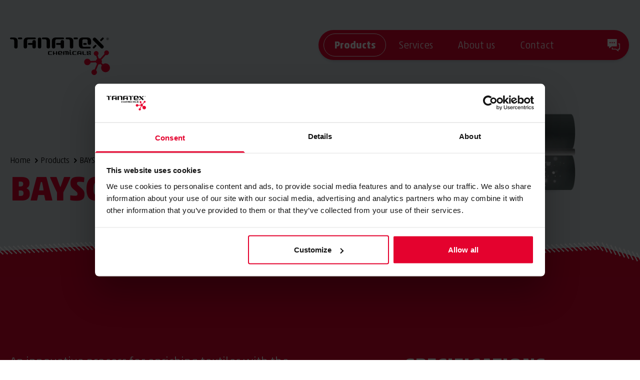

--- FILE ---
content_type: text/html; charset=UTF-8
request_url: https://tanatexchemicals.com/products/bayscent-menthol/
body_size: 21739
content:
<!DOCTYPE html>

<!--

    Dit is een Slimme website gemaakt door Vormkracht10 met ♥
    www.vormkracht10.nl

-->

<html lang="en">
    <head>
        <meta charset="utf-8">
        <title>BAYSCENT® Menthol | TANATEX Chemicals</title>
                <!-- Google Tag Manager / Google Analytics script -->
            <!-- Google Tag Manager -->
        <script>(function(w,d,s,l,i){w[l]=w[l]||[];w[l].push({'gtm.start':
        new Date().getTime(),event:'gtm.js'});var f=d.getElementsByTagName(s)[0],
        j=d.createElement(s),dl=l!='dataLayer'?'&l='+l:'';j.async=true;j.src=
        'https://www.googletagmanager.com/gtm.js?id='+i+dl;f.parentNode.insertBefore(j,f);
        })(window,document,'script','dataLayer','GTM-5LV2V3CR');</script>
        <!-- End Google Tag Manager -->
        <script>
    window.Laravel = {"algoliaIndex":"tanatex","csrf":true,"csrfToken":"Uz7aEzsvsXtL7IWF3gS68bUQIeEypj4CoJ1gelSm","env":"production","googleMaps":"AIzaSyCangx3Fzot9sDmfsSOVfTad9ujPWPNYH0","honeypot":"[base64]","locale":"en","uploadcare":"cbc06b72bb76ff2d944c","user":null};
</script>

        <script>
    if(!1!==window.Laravel.csrf){function refreshCsrfToken(){var e=new XMLHttpRequest;e.open("GET","/csrf"),e.setRequestHeader("X-Requested-With","XMLHttpRequest"),e.onload=function(){200===e.status&&(window.Laravel.csrfToken=e.responseText,setCsrfToken())},e.send()}function setCsrfToken(){if(void 0!==window.Laravel.csrfToken){for(var e=document.querySelectorAll('input[type="hidden"][name="_token"]'),t=0;t<e.length;t++)e[t].value=window.Laravel.csrfToken,e[t].setAttribute("value",window.Laravel.csrfToken);document.querySelector('meta[name="csrf-token"]').content=window.Laravel.csrfToken}}document.addEventListener("DOMContentLoaded",(function(){document.querySelectorAll('input[type="hidden"][name="_token"]').length>0&&(refreshCsrfToken(),setInterval((function(){refreshCsrfToken()}),12e4))}))}if(document.addEventListener("DOMContentLoaded",(function(){var e=null,t=0;if(void 0!==window.FormData){var n=function(n){let o=n.currentTarget;if("button"==n.target.tagName)return;if(null!==e&&0===t)return;null!==e&&t>0&&e.abort();let a=new FormData,u=o.querySelectorAll('input:not([type="file"]), textarea, select'),s=o.getAttribute("action").split("?");r(u,(function(e,t){("radio"!=t.type&&"checkbox"!=t.type||("radio"===t.type||"checkbox"===t.type)&&t.checked)&&a.append(t.getAttribute("name"),t.value)})),(e=new XMLHttpRequest).open("POST",s[0]+"/update?"+(s[1]?s[1]:"")),e.setRequestHeader("X-Requested-With","XMLHttpRequest"),e.setRequestHeader("X-CSRF-TOKEN",document.querySelector('meta[name="csrf-token"]').content),e.addEventListener("readystatechange",(()=>{4===e.readyState&&200===e.status&&t++})),e.send(a)},o=document.querySelectorAll(".form form"),r=function(e,t,n){for(var o=0;o<e.length;o++)t.call(n,o,e[o])};r(o,(function(e,t){t.addEventListener("change",n,!1)}))}})),!1!==window.Laravel.honeypot){function refreshHoneypot(){var e=new XMLHttpRequest;e.open("GET","/honeypot"),e.setRequestHeader("X-Requested-With","XMLHttpRequest"),e.onload=function(){200===e.status&&(window.Laravel.honeypot=e.responseText,setHoneypot())},e.send()}function setHoneypot(){if(void 0!==window.Laravel.honeypot)for(var e=document.querySelectorAll('input[name="your_submission_date"]'),t=0;t<e.length;t++)e[t].value=window.Laravel.honeypot,e[t].setAttribute("value",window.Laravel.honeypot)}document.addEventListener("DOMContentLoaded",(function(){document.querySelectorAll('input[name="your_submission_date"]').length>0&&refreshHoneypot()}))}
</script>
    
                        
                        <meta name="apple-mobile-web-app-title" content="TANATEX">
    <meta name="viewport" content="width=device-width, initial-scale=1, shrink-to-fit=no">
    <meta http-equiv="X-UA-Compatible" content="IE=Edge">
        <meta name="generator" content="Vormkracht10">
        <meta name="csrf-token" content="Uz7aEzsvsXtL7IWF3gS68bUQIeEypj4CoJ1gelSm">
        <link rel="shortcut icon" href="https://tanatexchemicals.com/favicon.ico">
            <meta name="format-detection" content="telephone=no">
            
        
                    <meta name="description" content="BAYSCENT® Menthol is a micro-encapsulated menthol fragrance used to enrich textiles, offering a refreshing scent with ZDHC and GRS compliance.">
                            <meta name="keywords" content="BAYSCENT Menthol, menthol fragrance, micro-encapsulation, textile scenting, ZDHC, GRS, cationic, textile finishing, upper airway congestion relief, continuous application">
                            <meta name="robots" content="index,follow">
        
        
                    <link rel="canonical" href="https://tanatexchemicals.com/products/bayscent-menthol">
        
        <meta name="twitter:card" content="summary_large_image">
        <meta name="twitter:title" content="BAYSCENT® Menthol | TANATEX Chemicals">
                <meta name="twitter:description" content="BAYSCENT® Menthol is a micro-encapsulated menthol fragrance used to enrich textiles, offering a refreshing scent with ZDHC and GRS compliance.">
                        <meta name="twitter:image" content="https://tanatexchemicals.com/og-image.png">
                <meta name="twitter:url" content="https://tanatexchemicals.com/products/bayscent-menthol">

        <meta property="og:title" content="BAYSCENT® Menthol | TANATEX Chemicals">
        <meta property="og:type" content="website">
        <meta property="og:url" content="https://tanatexchemicals.com/products/bayscent-menthol">
                <meta property="og:description" content="BAYSCENT® Menthol is a micro-encapsulated menthol fragrance used to enrich textiles, offering a refreshing scent with ZDHC and GRS compliance.">
        
                    <meta property="og:image" content="https://tanatexchemicals.com/og-image.png">
            
    
    <link rel="apple-touch-icon" sizes="180x180" href="https://tanatexchemicals.com/assets/frontend/img/favicon/apple-touch-icon.png?v=1765460699">
    <link rel="icon" type="image/png" sizes="32x32" href="https://tanatexchemicals.com/assets/frontend/img/favicon/favicon-32x32.png?v=1765460699">
    <link rel="icon" type="image/png" sizes="16x16" href="https://tanatexchemicals.com/assets/frontend/img/favicon/favicon-16x16.png?v=1765460699">
    <link rel="manifest" href="https://tanatexchemicals.com/assets/frontend/img/favicon/site.webmanifest?v=1765460699">
    <link rel="mask-icon" href="https://tanatexchemicals.com/assets/frontend/img/favicon/safari-pinned-tab.svg?v=1765460699" color="#e4022e">
    <meta name="msapplication-TileColor" content="#d3dce1">
    <meta name="theme-color" content="#e4022e">

            <script type="application/ld+json">
        {
            "@context": "https://schema.org/",
            "@type": "Product",
            "name": "BAYSCENT® Menthol",
            "description": "BAYSCENT® Menthol is a micro-encapsulated menthol fragrance used to enrich textiles, offering a refreshing scent with ZDHC and GRS compliance.",
            "brand": {
                "@type": "Brand",
                "name": "TANATEX"
            },
            "additionalProperty": [
                                                                        {
                        "@type": "PropertyValue",
                        "name": "Process",
                        "value": "Continuous application"
                    },                                                        {
                        "@type": "PropertyValue",
                        "name": "Ionicity",
                        "value": "Cationic"
                    },                                                        {
                        "@type": "PropertyValue",
                        "name": "Compliancy",
                        "value": "ZDHC, GRS"
                    }                            ]
        }
    </script>    
    <script type="application/ld+json">
    {
        "@context": "https://schema.org",
        "@type": "WebPage",
        "name": "BAYSCENT® Menthol",
        "url": "https://tanatexchemicals.com/products/bayscent-menthol",
        "description": "BAYSCENT® Menthol is a micro-encapsulated menthol fragrance used to enrich textiles, offering a refreshing scent with ZDHC and GRS compliance.",
        "inLanguage": "en",
        "isPartOf": {
            "@type": "WebSite",
            "name": "TANATEX",
            "url": "https://tanatexchemicals.com/"
        }            }
</script>            
        <style
    >
    .article-grid{-webkit-box-pack:justify;-ms-flex-pack:justify;display:-webkit-box!important;display:-webkit-flex!important;display:-ms-flexbox!important;display:flex!important;-webkit-flex-wrap:wrap;-ms-flex-wrap:wrap;flex-wrap:wrap;-webkit-justify-content:space-between;justify-content:space-between;margin-bottom:2rem}.article-grid figure{margin:0!important;width:100%!important}.article-grid figure img{width:100%}.article-grid .column-2{width:30.33333%}@media only screen and (min-width:769px){.article-grid .column-2{width:15.6666%}}.article-grid .column-3{width:100%}@media only screen and (min-width:769px){.article-grid .column-3{width:24%}}.article-grid .column-4{width:100%}@media only screen and (min-width:769px){.article-grid .column-4{width:30.3333%}}.article-grid .column-5{width:100%}@media only screen and (min-width:769px){.article-grid .column-5{width:39.66666%}}.article-grid .column-6{width:100%}@media only screen and (min-width:769px){.article-grid .column-6{width:47.5%}}.article-grid .column-7{width:100%}@media only screen and (min-width:769px){.article-grid .column-7{width:56.33333%}}.article-grid .column-8{width:100%}@media only screen and (min-width:769px){.article-grid .column-8{width:64.66666%}}.article-grid td{border:1px solid #cfd0d1;border:1px solid hsla(210,2%,82%,.6)}
</style>
    
        <style
    >
    .generated hr{--tw-border-opacity:1;border-color:rgb(229 231 235/var(--tw-border-opacity));border-width:1px;display:block;margin-bottom:5rem;margin-top:5rem}.generated table{border-collapse:collapse;margin-bottom:2.5rem;margin-top:2.5rem;width:100%}.generated table,.generated td,.generated th{--tw-border-opacity:1;border-color:rgb(209 213 219/var(--tw-border-opacity));border-width:1px;padding:.5rem 1rem}.generated figure,.generated img,.generated svg{height:auto!important;width:100%!important}.generated figure.float-left{float:left;margin-bottom:.25rem;margin-right:2rem;margin-top:1rem}.generated figure.float-right{float:right;margin-bottom:1rem;margin-left:2rem;margin-top:2rem}.generated figure.align-center{text-align:center}.generated pre{--tw-bg-opacity:1;background-color:rgb(243 244 246/var(--tw-bg-opacity));border-radius:.375rem;display:inline-block;margin-bottom:2.5rem;margin-top:2.5rem;padding:1rem}.generated pre code{font-size:1.4rem;line-height:1.6}.generated .article-grid{margin-bottom:2.5rem;margin-top:2.5rem}.generated .valign-top{-webkit-box-align:start;-ms-flex-align:start;-webkit-align-items:flex-start;align-items:flex-start}.generated .valign-middle{-webkit-box-align:center;-ms-flex-align:center;-webkit-align-items:center;align-items:center}.generated .valign-bottom{-webkit-box-align:end;-ms-flex-align:end;-webkit-align-items:flex-end;align-items:flex-end}.generated .align-left{text-align:left}.generated .align-right{text-align:right}.generated .align-center{text-align:center}.generated .align-justify{text-align:justify}html{background-color:#fff;font-size:62.5%;height:100%}.frontend{--tw-bg-opacity:1;background-color:rgb(255 255 255/var(--tw-bg-opacity));opacity:0;width:100vw}[x-cloak]{display:none}.carousel{opacity:0}.padding-default{padding-bottom:4rem;padding-top:4rem}@media screen and (min-width:769px){.padding-default{padding-bottom:8rem;padding-top:8rem}}.padding-top{padding-top:4rem}@media screen and (min-width:769px){.padding-top{padding-top:8rem}}.padding-bottom{padding-bottom:4rem}@media screen and (min-width:769px){.padding-bottom{padding-bottom:8rem}}.image-padding{--tw-bg-opacity:1;background-color:rgb(211 220 225/var(--tw-bg-opacity));display:block;height:0;overflow:hidden;padding-bottom:66.67%;position:relative;width:100%}.image-padding.image-padding-full{padding-bottom:100%}.image-padding>img{--tw-translate-y:-50%;left:0;min-height:100%;-o-object-fit:cover;object-fit:cover;position:absolute;top:50%;width:100%}.image-grow,.image-padding>img{-webkit-transform:translate(var(--tw-translate-x),var(--tw-translate-y)) rotate(var(--tw-rotate)) skewX(var(--tw-skew-x)) skewY(var(--tw-skew-y)) scaleX(var(--tw-scale-x)) scaleY(var(--tw-scale-y));-ms-transform:translate(var(--tw-translate-x),var(--tw-translate-y)) rotate(var(--tw-rotate)) skewX(var(--tw-skew-x)) skewY(var(--tw-skew-y)) scaleX(var(--tw-scale-x)) scaleY(var(--tw-scale-y));transform:translate(var(--tw-translate-x),var(--tw-translate-y)) rotate(var(--tw-rotate)) skewX(var(--tw-skew-x)) skewY(var(--tw-skew-y)) scaleX(var(--tw-scale-x)) scaleY(var(--tw-scale-y))}.image-grow{-webkit-transition-duration:.15s;transition-duration:.15s;-webkit-transition-property:-webkit-transform;transition-property:-webkit-transform;transition-property:transform;transition-property:transform,-webkit-transform;-webkit-transition-timing-function:cubic-bezier(.4,0,.2,1);transition-timing-function:cubic-bezier(.4,0,.2,1);-webkit-transition-timing-function:cubic-bezier(0,0,.2,1);transition-timing-function:cubic-bezier(0,0,.2,1);will-change:transform}.image-grow:hover,a:hover>.image-grow{--tw-scale-x:1.05;--tw-scale-y:1.05;-webkit-transform:translate(var(--tw-translate-x),var(--tw-translate-y)) rotate(var(--tw-rotate)) skewX(var(--tw-skew-x)) skewY(var(--tw-skew-y)) scaleX(var(--tw-scale-x)) scaleY(var(--tw-scale-y));-ms-transform:translate(var(--tw-translate-x),var(--tw-translate-y)) rotate(var(--tw-rotate)) skewX(var(--tw-skew-x)) skewY(var(--tw-skew-y)) scaleX(var(--tw-scale-x)) scaleY(var(--tw-scale-y));transform:translate(var(--tw-translate-x),var(--tw-translate-y)) rotate(var(--tw-rotate)) skewX(var(--tw-skew-x)) skewY(var(--tw-skew-y)) scaleX(var(--tw-scale-x)) scaleY(var(--tw-scale-y))}
</style>
    
                                        <link rel="stylesheet" href="https://tanatexchemicals.com/assets/frontend/css/main.css?id=eba2cb5adf135aad6d60dfff00e8c495">
                    
        
                <link
        as="style"
        rel="stylesheet preload prefetch"
        href="https://tanatexchemicals.com/assets/frontend/css/fonts.css?id=0c5e3166945159993433b97f370586b2"
        type="text/css"
        crossorigin="anonymous" />
                            <script type="application/ld+json">
    {
        "@context": "http://schema.org",
        "@type": "Organization",
        "name": "TANATEX Chemicals",
                        "telephone": "+31 (0)318 67 09 11",
                                                "url": "https://tanatexchemicals.com/"
    }
</script>
    </head>
    <body class="frontend type-product product-bayscent-menthol product-254 parent-products ancestor-products not-homepage template-product auth-guest site-tanatex language-en depth-1  route-generatedpl1jxjo8wry0yxe7 " data-instant-intensity="viewport" data-content-id="254" data-content-type="product" data-depth="1" data-cache="1" data-content-scheduled="0" data-content-published="1" data-content-expired="0" data-content-left="65">
            <!-- Google Tag Manager / Google Analytics noscript -->
    <!-- Google Tag Manager (noscript) -->
    <noscript><iframe src="https://www.googletagmanager.com/ns.html?id=GTM-5LV2V3CR"
    height="0" width="0" style="display:none;visibility:hidden"></iframe></noscript>
    <!-- End Google Tag Manager (noscript) -->
                        <div class="frontend">
        <header role="banner" class="container relative z-40">
            
            <a class="absolute z-40 pt-[1.5rem] component-logo top-0 lg:pt-[7.5rem] flex w-[16rem] lg:w-[20rem] svg-fill js-site-logo site-logo transition-opacity duration-300 ease-in-out" href="https://tanatexchemicals.com"
    aria-label="Go to homepage TANATEX">
                        <svg id="logo-693acadabeba3" xmlns="http://www.w3.org/2000/svg" xmlns:xlink="http://www.w3.org/1999/xlink" width="200" height="74.744" viewBox="0 0 200 74.744"><defs><style> .cls-1-693acadabeba3{ fill: none; } .cls-2-693acadabeba3{ clip-path: url(#clip-path-693acadabeba3); } .cls-3-693acadabeba3{ fill: #e4022e; } </style><clipPath id="clip-path-693acadabeba3"><rect id="rectangle-1-693acadabeba3" data-name="Rectangle 1" class="cls-1-693acadabeba3" width="200" height="74.745"/></clipPath></defs><g id="group-122-693acadabeba3" data-name="Group 122" class="cls-2-693acadabeba3"><path id="path-1-693acadabeba3" data-name="Path 1" d="M569.24,50.384l-3.708,3.692c-.656.65-.736,1.634.29,2.66a1.693,1.693,0,0,0,2.378,0l3.708-3.692a1.689,1.689,0,0,0,.021-2.394c-1.016-1.013-2.015-.94-2.689-.266" transform="translate(-399.523 -35.27)"/><path id="path-2-693acadabeba3" data-name="Path 2" d="M619.311.5,615.6,4.192c-.653.65-.736,1.634.29,2.66a1.69,1.69,0,0,0,2.378,0l3.705-3.692A1.683,1.683,0,0,0,622,.766c-1.013-1.01-2.015-.938-2.69-.266" transform="translate(-434.928 0)"/><path id="path-3-693acadabeba3" data-name="Path 3" d="M267.468,99.947a.578.578,0,0,1-.578.575h-5.562A2.22,2.22,0,0,1,259.1,98.3V95.251a2.218,2.218,0,0,1,2.228-2.209h5.562a.574.574,0,1,1,0,1.147h-4.329a1.111,1.111,0,0,0-1.11,1.107v2.961a1.11,1.11,0,0,0,1.11,1.115l4.329-.011a.582.582,0,0,1,.578.586" transform="translate(-183.202 -65.787)"/><path id="path-4-693acadabeba3" data-name="Path 4" d="M301.589,94.3v5.124a1.177,1.177,0,0,1-2.354-.011V94.286a1.177,1.177,0,0,1,2.354.013m-2.974,3.176a.58.58,0,0,1-.578.575l-1.357-.011a1.106,1.106,0,0,0-1.107,1.1v.282a1.177,1.177,0,0,1-2.354-.011V94.286a1.177,1.177,0,0,1,2.354.013v2.59h2.464a.58.58,0,0,1,.578.586" transform="translate(-207.325 -65.848)"/><path id="path-5-693acadabeba3" data-name="Path 5" d="M332.845,96.753a.637.637,0,1,1,0,1.274h-1.22a.637.637,0,0,1,0-1.274Zm3.6-1.531V96.8a1.177,1.177,0,0,1-2.354,0V95.27a1.107,1.107,0,0,0-1.1-1.107h-1.448a1.107,1.107,0,0,0-1.107,1.107v2.961a1.107,1.107,0,0,0,1.107,1.115l4.038-.011a.58.58,0,0,1,0,1.161H330.3a2.22,2.22,0,0,1-2.227-2.219V95.221A2.22,2.22,0,0,1,330.3,93h3.915a2.219,2.219,0,0,1,2.225,2.219" transform="translate(-231.969 -65.759)"/><path id="path-6-693acadabeba3" data-name="Path 6" d="M374.012,95.222v4.1a1.17,1.17,0,0,1-2.34,0l-.011-4.057a1.109,1.109,0,0,0-1.11-1.1h-.768a2.236,2.236,0,0,1,.272,1.058v4.1a1.177,1.177,0,0,1-2.354,0V95.268a1.1,1.1,0,0,0-1.051-1.1h-.417a.576.576,0,0,1-.578-.575.57.57,0,0,1,.578-.575h5.559a2.216,2.216,0,0,1,2.219,2.208m-8.8,4.079a1.174,1.174,0,0,1-2.348,0V94.174a1.174,1.174,0,0,1,2.348,0Z" transform="translate(-256.569 -65.759)"/><path id="path-7-693acadabeba3" data-name="Path 7" d="M408.31,84.154a1.168,1.168,0,1,0,1.174,1.174,1.172,1.172,0,0,0-1.174-1.174m2.915,9.509a.581.581,0,0,1-.589.575H409.36a2.22,2.22,0,0,1-2.227-2.219V87.926a1.175,1.175,0,0,1,2.351,0v4.047a1.109,1.109,0,0,0,1.107,1.115l.046-.011a.584.584,0,0,1,.589.586" transform="translate(-287.87 -59.502)"/><path id="path-8-693acadabeba3" data-name="Path 8" d="M433.793,99.947a.576.576,0,0,1-.575.575h-5.565a2.22,2.22,0,0,1-2.227-2.219V95.251a2.218,2.218,0,0,1,2.227-2.209h5.565a.574.574,0,1,1,0,1.147h-4.329a1.112,1.112,0,0,0-1.112,1.107v2.961a1.11,1.11,0,0,0,1.112,1.115l4.329-.011a.58.58,0,0,1,.575.586" transform="translate(-300.804 -65.787)"/><path id="path-9-693acadabeba3" data-name="Path 9" d="M467.889,99.33a1.176,1.176,0,0,1-2.351,0v-3.4a1.176,1.176,0,0,1,2.351,0Zm-1.746-2.544a.636.636,0,0,1,0,1.271H463a.636.636,0,1,1,0-1.271Zm1.169-2.593H462.98a1.106,1.106,0,0,0-1.1,1.1v4.057a1.175,1.175,0,0,1-2.351,0v-4.1a2.215,2.215,0,0,1,2.224-2.206h5.562a.571.571,0,0,1,.578.572.578.578,0,0,1-.578.575" transform="translate(-324.915 -65.789)"/><path id="path-10-693acadabeba3" data-name="Path 10" d="M501.885,99.947a.579.579,0,0,1-.589.575h-4.7a2.222,2.222,0,0,1-2.23-2.219V94.2a1.177,1.177,0,0,1,2.354,0v4.055a1.109,1.109,0,0,0,1.11,1.115l3.469-.011a.583.583,0,0,1,.589.586" transform="translate(-349.549 -65.787)"/><path id="path-11-693acadabeba3" data-name="Path 11" d="M526.736,93.584a.585.585,0,0,1,.591-.586l2.59.013a1.984,1.984,0,0,1,2.225,1.913v.32c0,.639-.521.873-1.174.873a1.181,1.181,0,0,1-1.177-1.171v.32a1.111,1.111,0,0,0-1.107-1.107h-1.357a.581.581,0,0,1-.591-.575m5.406,5.264v.473a1.176,1.176,0,0,1-2.351,0v-.427c0-.621-.518-.946-1.107-1.115s-1.311-.306-2.682-.642-2.216-.991-2.216-2.222v-.742a1.17,1.17,0,1,1,2.34,0l.013.7c0,.621.417.927,1.11,1.118s1.513.36,2.668.639c1.164.3,2.225.994,2.225,2.222" transform="translate(-370.351 -65.756)"/><path id="path-12-693acadabeba3" data-name="Path 12" d="M22.747.284H17.505a1.691,1.691,0,0,0,0,3.383h5.242a1.692,1.692,0,1,0,0-3.383M1.682,3.667A1.687,1.687,0,0,1,0,1.99,1.664,1.664,0,0,1,1.682.316H8.77a6.438,6.438,0,0,1,6.459,6.438V18.708a3.411,3.411,0,1,1-6.822,0L8.375,6.883A3.23,3.23,0,0,0,5.143,3.667Z" transform="translate(0 -0.201)"/><path id="path-13-693acadabeba3" data-name="Path 13" d="M117.594,18.721a3.429,3.429,0,0,1-6.857,0V8.8a3.429,3.429,0,0,1,6.857,0ZM111.726,11.3a1.855,1.855,0,0,1,0,3.711h-8.375a1.855,1.855,0,1,1,0-3.711Zm4.186-7.553H103.287a3.226,3.226,0,0,0-3.23,3.216V18.786a3.429,3.429,0,0,1-6.857,0V6.832A6.467,6.467,0,0,1,99.694.394h16.218a1.664,1.664,0,0,1,1.682,1.674,1.687,1.687,0,0,1-1.682,1.677" transform="translate(-65.899 -0.279)"/><path id="path-14-693acadabeba3" data-name="Path 14" d="M199.893,3.664a1.685,1.685,0,0,1-1.682-1.676A1.664,1.664,0,0,1,199.893.314h8.01A6.468,6.468,0,0,1,214.4,6.751V18.705a3.429,3.429,0,0,1-6.857,0V6.883a3.23,3.23,0,0,0-3.23-3.219Zm-2.969,14.977a3.429,3.429,0,0,1-6.857,0V3.693a3.429,3.429,0,0,1,6.857,0Z" transform="translate(-134.39 -0.199)"/><path id="path-15-693acadabeba3" data-name="Path 15" d="M310.229,18.721a3.429,3.429,0,0,1-6.857,0V8.8a3.429,3.429,0,0,1,6.857,0Zm-4.9-7.424a1.855,1.855,0,0,1,0,3.711h-9.337a1.855,1.855,0,1,1,0-3.711Zm3.222-7.553H295.922a3.226,3.226,0,0,0-3.23,3.216V18.786a3.429,3.429,0,0,1-6.857,0V6.832A6.467,6.467,0,0,1,292.329.394h16.218a1.664,1.664,0,0,1,1.682,1.674,1.687,1.687,0,0,1-1.682,1.677" transform="translate(-202.104 -0.279)"/><path id="path-16-693acadabeba3" data-name="Path 16" d="M402.661.284h-5.239a1.691,1.691,0,0,0,0,3.383h5.239a1.692,1.692,0,1,0,0-3.383M381.6,3.667a1.688,1.688,0,0,1-1.679-1.677A1.665,1.665,0,0,1,381.6.316h7.088a6.439,6.439,0,0,1,6.462,6.438V18.708a3.412,3.412,0,1,1-6.825,0l-.032-11.825a3.229,3.229,0,0,0-3.232-3.216Z" transform="translate(-268.626 -0.201)"/><path id="path-17-693acadabeba3" data-name="Path 17" d="M586.478,16.821a3.422,3.422,0,0,1-4.847,4.831L566.845,6.922a3.428,3.428,0,0,1,0-4.831,3.462,3.462,0,0,1,4.85,0Z" transform="translate(-400.093 -0.778)"/><path id="path-18-693acadabeba3" data-name="Path 18" d="M484.4,11.22a1.855,1.855,0,1,1,0,3.711h-3.56a1.855,1.855,0,0,1,0-3.711Zm10.482-4.465v4.6a3.427,3.427,0,0,1-6.854,0V6.883a3.228,3.228,0,0,0-3.23-3.216h-4.221a3.229,3.229,0,0,0-3.233,3.216v8.641a3.236,3.236,0,0,0,3.233,3.249l11.768-.03a1.69,1.69,0,0,1,0,3.38H476.984a6.472,6.472,0,0,1-6.494-6.47v-8.9a6.471,6.471,0,0,1,6.494-6.47H488.39a6.471,6.471,0,0,1,6.494,6.47" transform="translate(-332.668 -0.201)"/><path id="path-19-693acadabeba3" data-name="Path 19" d="M660.047,3.544h.47c.4,0,.763-.021.763-.475,0-.384-.331-.444-.634-.444h-.6Zm-.454-1.282h1.126c.688,0,1.018.269,1.018.828a.75.75,0,0,1-.766.787l.828,1.276h-.484l-.79-1.244h-.478V5.153h-.454Zm.973,3.56A2.045,2.045,0,0,0,662.6,3.7a2.046,2.046,0,1,0-4.09,0,2.046,2.046,0,0,0,2.053,2.125m0-4.589a2.476,2.476,0,1,1-2.5,2.464,2.468,2.468,0,0,1,2.5-2.464" transform="translate(-465.293 -0.872)"/><path id="path-20-693acadabeba3" data-name="Path 20" d="M529.451,110.5a.582.582,0,0,1-.586.586l-2.593-.011a1.984,1.984,0,0,1-2.225-1.913v-.32c0-.639.519-.876,1.174-.876a1.18,1.18,0,0,1,1.174,1.172v-.317a1.107,1.107,0,0,0,1.11,1.1h1.359a.58.58,0,0,1,.586.575" transform="translate(-370.536 -76.338)"/><path id="path-21-693acadabeba3" data-name="Path 21" class="cls-3-693acadabeba3" d="M548.982,113.47a8.827,8.827,0,0,0-5.2,1.685l-2.878-2.727a6.005,6.005,0,0,0-.25-6.15l8.566-9.541a4.751,4.751,0,1,0-2.966-4.4,4.683,4.683,0,0,0,.583,2.276c-2.469,2.754-5.97,6.653-8.568,9.544a6.025,6.025,0,0,0-2.7-.642c-.124,0-.242.011-.36.019-.669-1.972-1.421-4.2-2.061-6.075a4.774,4.774,0,1,0-3.025,1.018l2.058,6.067a6.025,6.025,0,0,0-2.531,3.7l-10.847.505a6.465,6.465,0,1,0,.153,3.179l10.839-.505a6.107,6.107,0,0,0,2.039,2.9l-4.791,11.408a5.513,5.513,0,1,0,2.891,1.368l4.847-11.551a6.318,6.318,0,0,0,.787.057,6.041,6.041,0,0,0,3.127-.873l2.883,2.732a8.742,8.742,0,0,0-1.448,4.826,8.855,8.855,0,1,0,8.853-8.818" transform="translate(-357.838 -61.926)"/></g></svg>        </a>
            
            <div class="fixed z-20 hidden xl:block w-full right-[.2rem] js-floating-menu 3xl:right-[6rem] top-[6rem] component-floating-menu">
    <div class="container flex justify-end w-full">
        <div class="relative flex-none shadow-md z-30 text-white bg-red-normal min-h-[6rem] justify-between flex px-[1rem] space-x-[6rem] rounded-[3rem] js-menu-wrapper">
            
            <nav class="z-10 js-magic-line-menu" role="navigation" x-data="{ submenu: null }">
        <ul 
            class="flex" 
            
            
            @click.outside="submenu = null"
        >
            
            <li data-magic-link></li>
            
            
                            <li class="js-desktop-menu-element px-10 pt-5 text-white font-heading text-20 font-normal group active group has-sublinks" 
                data-magic-link

                
                                    x-on:touchstart="submenu = 'products'"
                            >
                    <a 
                                                
                                                    role="button"
                                                title="Products"
                        class="relative z-20 inline-flex select-none h-[3.2rem] cursor-default" 
                    >
                        
                        <span
                            class="absolute -translate-x-1/2 -translate-y-1/2 whitespace-nowrap group-hover:font-bold left-1/2 top-1/2 font-bold"
                        >
                            Products
                        </span>

                        
                        <span class="opacity-0">
                            Products
                        </span>
                    </a>

                    
                                            <div
                            class="absolute z-[-1] flex flex-wrap px-[5rem] shadow-md left-0 rounded-b-[3rem] pt-[5rem] pb-[3rem] top-[3rem] w-full bg-red-normal scale-y-0 duration-200 ease-[cubic-bezier(0.68, -0.6, 0.32, 1.6)] transition-all origin-top group-hover:scale-y-100"
                            
                            
                            :class="(submenu === 'products') ? 'scale-y-100' : ''"
                        >
                                                                                                
                                    <ul 
                                        class="w-1/2 transition-opacity duration-[700ms] ease-in-out opacity-0 group-hover:opacity-100"   
                                        
                                        
                                        :class="(submenu === 'products') ? 'group-hover:opacity-100' : ''"
                                    >
                                        <li>
                                            
                                                                                            <a 
                                                    href="https://tanatexchemicals.com/products" 
                                                    class="font-bold animated-link"
                                                    title=""
                                                    >
                                                    Products
                                                </a>
                                            
                                            
                                            <ul>
                                                                                                    
                                                    <li>
                                                        <a href="/products/pretreatment" 
                                                            class="animated-link"
                                                            title="Pre-treatment/OBA’s"
                                                            >
                                                            Pre-treatment/OBA’s
                                                        </a>
                                                    </li>
                                                                                                    
                                                    <li>
                                                        <a href="/products/dyeing" 
                                                            class="animated-link"
                                                            title="Dyeing"
                                                            >
                                                            Dyeing
                                                        </a>
                                                    </li>
                                                                                                    
                                                    <li>
                                                        <a href="/products/printing" 
                                                            class="animated-link"
                                                            title="Printing"
                                                            >
                                                            Printing
                                                        </a>
                                                    </li>
                                                                                                    
                                                    <li>
                                                        <a href="/products/coating" 
                                                            class="animated-link"
                                                            title="Coating"
                                                            >
                                                            Coating
                                                        </a>
                                                    </li>
                                                                                                    
                                                    <li>
                                                        <a href="/products/finishing" 
                                                            class="animated-link"
                                                            title="Finishing"
                                                            >
                                                            Finishing
                                                        </a>
                                                    </li>
                                                                                                    
                                                    <li>
                                                        <a href="https://tanatexchemicals.com/products/signature-products" 
                                                            class="animated-link"
                                                            title="Signature Products"
                                                            >
                                                            Signature Products
                                                        </a>
                                                    </li>
                                                                                            </ul>
                                        </li>
                                    </ul>
                                                                                                                                
                                    <ul 
                                        class="w-1/2 transition-opacity duration-[700ms] ease-in-out opacity-0 group-hover:opacity-100"   
                                        
                                        
                                        :class="(submenu === 'products') ? 'group-hover:opacity-100' : ''"
                                    >
                                        <li>
                                            
                                                                                            <a 
                                                    href="https://tanatexchemicals.com/concepts" 
                                                    class="font-bold animated-link"
                                                    title="Signature Products"
                                                    >
                                                    Concepts
                                                </a>
                                            
                                            
                                            <ul>
                                                                                                    
                                                    <li>
                                                        <a href="https://tanatexchemicals.com/concepts/biolutions" 
                                                            class="animated-link"
                                                            title="Biolutions"
                                                            >
                                                            Biolutions
                                                        </a>
                                                    </li>
                                                                                                    
                                                    <li>
                                                        <a href="https://tanatexchemicals.com/concepts/extreme-whiteness" 
                                                            class="animated-link"
                                                            title="Extreme Whiteness"
                                                            >
                                                            Extreme Whiteness
                                                        </a>
                                                    </li>
                                                                                                    
                                                    <li>
                                                        <a href="https://tanatexchemicals.com/concepts/insect-proof" 
                                                            class="animated-link"
                                                            title="Insect Proof"
                                                            >
                                                            Insect Proof
                                                        </a>
                                                    </li>
                                                                                                    
                                                    <li>
                                                        <a href="https://tanatexchemicals.com/concepts/qi-tex" 
                                                            class="animated-link"
                                                            title="Qi-Tex®"
                                                            >
                                                            Qi-Tex®
                                                        </a>
                                                    </li>
                                                                                                    
                                                    <li>
                                                        <a href="https://tanatexchemicals.com/concepts/spiro-tex" 
                                                            class="animated-link"
                                                            title="Spiro-Tex™"
                                                            >
                                                            Spiro-Tex™
                                                        </a>
                                                    </li>
                                                                                                    
                                                    <li>
                                                        <a href="https://tanatexchemicals.com/concepts/tanadye" 
                                                            class="animated-link"
                                                            title="TANADYE®"
                                                            >
                                                            TANADYE®
                                                        </a>
                                                    </li>
                                                                                                    
                                                    <li>
                                                        <a href="https://tanatexchemicals.com/concepts/tanajet-bio-switch" 
                                                            class="animated-link"
                                                            title="TANAJET™ Bio-Switch"
                                                            >
                                                            TANAJET™ Bio-Switch
                                                        </a>
                                                    </li>
                                                                                                    
                                                    <li>
                                                        <a href="https://tanatexchemicals.com/concepts/wellness-finishes" 
                                                            class="animated-link"
                                                            title="Wellness finishes"
                                                            >
                                                            Wellness finishes
                                                        </a>
                                                    </li>
                                                                                            </ul>
                                        </li>
                                    </ul>
                                                                                    </div>
                                    </li>
                            <li class="js-desktop-menu-element px-10 pt-5 text-white font-heading text-20 font-normal group not-active group has-sublinks" 
                data-magic-link

                
                                    x-on:touchstart="submenu = 'services'"
                            >
                    <a 
                                                
                                                    role="button"
                                                title="Services"
                        class="relative z-20 inline-flex select-none h-[3.2rem] cursor-default" 
                    >
                        
                        <span
                            class="absolute -translate-x-1/2 -translate-y-1/2 whitespace-nowrap group-hover:font-bold left-1/2 top-1/2"
                        >
                            Services
                        </span>

                        
                        <span class="opacity-0">
                            Services
                        </span>
                    </a>

                    
                                            <div
                            class="absolute z-[-1] flex flex-wrap px-[5rem] shadow-md left-0 rounded-b-[3rem] pt-[5rem] pb-[3rem] top-[3rem] w-full bg-red-normal scale-y-0 duration-200 ease-[cubic-bezier(0.68, -0.6, 0.32, 1.6)] transition-all origin-top group-hover:scale-y-100"
                            
                            
                            :class="(submenu === 'services') ? 'scale-y-100' : ''"
                        >
                                                                                                
                                    <div 
                                        class="w-full transition-opacity duration-[700ms] ease-in-out opacity-0 group-hover:opacity-100"

                                        
                                        :class="(submenu === 'services') ? 'group-hover:opacity-100' : ''"
                                    >
                                        <a href="https://tanatexchemicals.com/services/lab-services" title="Lab services"
                                            class="animated-link"
                                            >
                                            Lab services
                                        </a>
                                    </div>
                                                                                                                                
                                    <div 
                                        class="w-full transition-opacity duration-[700ms] ease-in-out opacity-0 group-hover:opacity-100"

                                        
                                        :class="(submenu === 'services') ? 'group-hover:opacity-100' : ''"
                                    >
                                        <a href="https://tanatexchemicals.com/services/hangtags" title="Hangtags"
                                            class="animated-link"
                                            >
                                            Hangtags
                                        </a>
                                    </div>
                                                                                                                                
                                    <div 
                                        class="w-full transition-opacity duration-[700ms] ease-in-out opacity-0 group-hover:opacity-100"

                                        
                                        :class="(submenu === 'services') ? 'group-hover:opacity-100' : ''"
                                    >
                                        <a href="https://tanatexchemicals.com/services/toll-manufacturing" title="Toll manufacturing"
                                            class="animated-link"
                                            >
                                            Toll manufacturing
                                        </a>
                                    </div>
                                                                                    </div>
                                    </li>
                            <li class="js-desktop-menu-element px-10 pt-5 text-white font-heading text-20 font-normal group not-active group has-sublinks" 
                data-magic-link

                
                                    x-on:touchstart="submenu = 'about-us'"
                            >
                    <a 
                                                
                                                    role="button"
                                                title="About us"
                        class="relative z-20 inline-flex select-none h-[3.2rem] cursor-default" 
                    >
                        
                        <span
                            class="absolute -translate-x-1/2 -translate-y-1/2 whitespace-nowrap group-hover:font-bold left-1/2 top-1/2"
                        >
                            About us
                        </span>

                        
                        <span class="opacity-0">
                            About us
                        </span>
                    </a>

                    
                                            <div
                            class="absolute z-[-1] flex flex-wrap px-[5rem] shadow-md left-0 rounded-b-[3rem] pt-[5rem] pb-[3rem] top-[3rem] w-full bg-red-normal scale-y-0 duration-200 ease-[cubic-bezier(0.68, -0.6, 0.32, 1.6)] transition-all origin-top group-hover:scale-y-100"
                            
                            
                            :class="(submenu === 'about-us') ? 'scale-y-100' : ''"
                        >
                                                                                                
                                    <div 
                                        class="w-full transition-opacity duration-[700ms] ease-in-out opacity-0 group-hover:opacity-100"

                                        
                                        :class="(submenu === 'about-us') ? 'group-hover:opacity-100' : ''"
                                    >
                                        <a href="https://tanatexchemicals.com/about-us/tanatex-chemicals" title="TANATEX Chemicals"
                                            class="animated-link"
                                            >
                                            TANATEX Chemicals
                                        </a>
                                    </div>
                                                                                                                                
                                    <div 
                                        class="w-full transition-opacity duration-[700ms] ease-in-out opacity-0 group-hover:opacity-100"

                                        
                                        :class="(submenu === 'about-us') ? 'group-hover:opacity-100' : ''"
                                    >
                                        <a href="https://tanatexchemicals.com/about-us/sustainability" title="Sustainability"
                                            class="animated-link"
                                            >
                                            Sustainability
                                        </a>
                                    </div>
                                                                                                                                
                                    <div 
                                        class="w-full transition-opacity duration-[700ms] ease-in-out opacity-0 group-hover:opacity-100"

                                        
                                        :class="(submenu === 'about-us') ? 'group-hover:opacity-100' : ''"
                                    >
                                        <a href="https://tanatexchemicals.com/about-us/careers" title="Careers"
                                            class="animated-link"
                                            >
                                            Careers
                                        </a>
                                    </div>
                                                                                                                                
                                    <div 
                                        class="w-full transition-opacity duration-[700ms] ease-in-out opacity-0 group-hover:opacity-100"

                                        
                                        :class="(submenu === 'about-us') ? 'group-hover:opacity-100' : ''"
                                    >
                                        <a href="https://tanatexchemicals.com/about-us/news" title="News"
                                            class="animated-link"
                                            >
                                            News
                                        </a>
                                    </div>
                                                                                    </div>
                                    </li>
                            <li class="js-desktop-menu-element px-10 pt-5 text-white font-heading text-20 font-normal group not-active" 
                data-magic-link

                
                            >
                    <a 
                                                
                                                    href="https://tanatexchemicals.com/contact"
                                                title="Contact"
                        class="relative z-20 inline-flex select-none h-[3.2rem]" 
                    >
                        
                        <span
                            class="absolute -translate-x-1/2 -translate-y-1/2 whitespace-nowrap group-hover:font-bold left-1/2 top-1/2"
                        >
                            Contact
                        </span>

                        
                        <span class="opacity-0">
                            Contact
                        </span>
                    </a>

                    
                                    </li>
                    </ul>
    </nav>
    
            
            <div class="z-20 flex items-center space-x-6 divide-x divide-white realtive divide divide-solid">
                
  
                <div class="relative px-6 cursor-pointer group">
                    <a 
                        href="https://tanatexchemicals.com/chat" 
                        class="relative block left-[7px] z-20"
                        onclick="gtag('event', 'click', {'event_category': 'AI chat button','event_label': 'Clicked on page: BAYSCENT® Menthol'});"
                    >
                        <svg data-name="ai-chat" class="icon-ai-chat text-white h-[2.5rem] w-[2.5rem]" name="ai-chat" xmlns="http://www.w3.org/2000/svg" viewBox="0 0 24.90 24.90"><g fill="currentColor" fill-rule="evenodd"><path d="M18.75 14.584H8.68l-5.555 4.167v-4.167H0V0h18.75v14.584ZM5.208 6.034a1.259 1.259 0 1 1-1.258 1.26 1.259 1.259 0 0 1 1.258-1.26m4.167 0a1.258 1.258 0 1 1-.002 2.516 1.258 1.258 0 0 1 .002-2.516m4.167 0a1.258 1.258 0 1 1-.002 2.516 1.258 1.258 0 0 1 .002-2.516"/><path fill-rule="nonzero" d="M24.989 8.996v12.018l-3.1-.001v3.97l-1.198-.89-4.123-3.067H8.75v-3.989h1.5v2.489h6.814l.2.148 3.125 2.325v-2.485l3.1-.001v-9.017H21.23v-1.5z"/></g></svg>
                    </a>
                    <div
                        class="absolute z-10 group-hover:opacity-100 transition-opacity duration-200 border border-white rounded-full h-[4.6rem] w-[4.6rem] top-[-1rem] left-[1rem] opacity-0"
                    ></div>
                </div>
            </div>
        </div>
    </div>
</div>


<div class="relative top-0 right-0 z-30 block w-full xl:hidden component-floating-menu">
    
    <div class="fixed top-0 h-dvh right-[-100%] w-screen js-alpine-init" x-data="menu()"
        x-init="init()" x-cloak role="navigation">

        
        <div class="js-mobile-menu-toggle absolute z-20 bottom-[2rem] h-[5rem] rounded-full flex justify-center items-center w-[5rem] left-[-7rem] bg-grey-dark cursor-pointer"
            @click="toggleMenu()">
            <div class="w-[2.3rem] block">
                <span aria-hidden="true"
                    class="block absolute h-[.2rem] w-[2.3rem] bg-white transform transition duration-300 ease-in-out rounded-full"
                    :class="{ 'rotate-45': open, ' -translate-y-2.5': !open }"></span>
                <span aria-hidden="true"
                    class="block absolute h-[.2rem] w-[2.3rem] bg-white transform transition duration-300 ease-in-out rounded-full"
                    :class="{ 'opacity-0': open }"></span>
                <span aria-hidden="true"
                    class="block absolute h-[.2rem] w-[2.3rem] bg-white transform  transition duration-300 ease-in-out rounded-full"
                    :class="{ '-rotate-45': open, ' translate-y-2.5': !open }"></span>
            </div>
        </div>

        
        <div class="absolute bg-red-normal transition-all overflow-hidden ease-[cubic-bezier(0.68_-0.6_0.32_1.6)] duration-300 w-screen h-full"
            :class="open ? 'left-[-100%]' : 'left-0'">

            
            <div class="absolute h-[5.5rem] w-full top-[.5rem] justify-end right-0 z-20 flex items-center">

                
                <div class="flex pr-4 space-x-5 divide-x divide-white realtive divide divide-solid">
                    
    
                    
                    <div class="px-5 group">
                        <a href="https://tanatexchemicals.com/chat">
                            <svg data-name="ai-chat" class="icon-ai-chat text-white h-[2.5rem] w-[2.5.rem] group-hover:scale-110 duration-200" name="ai-chat" xmlns="http://www.w3.org/2000/svg" viewBox="0 0 24.90 24.90"><g fill="currentColor" fill-rule="evenodd"><path d="M18.75 14.584H8.68l-5.555 4.167v-4.167H0V0h18.75v14.584ZM5.208 6.034a1.259 1.259 0 1 1-1.258 1.26 1.259 1.259 0 0 1 1.258-1.26m4.167 0a1.258 1.258 0 1 1-.002 2.516 1.258 1.258 0 0 1 .002-2.516m4.167 0a1.258 1.258 0 1 1-.002 2.516 1.258 1.258 0 0 1 .002-2.516"/><path fill-rule="nonzero" d="M24.989 8.996v12.018l-3.1-.001v3.97l-1.198-.89-4.123-3.067H8.75v-3.989h1.5v2.489h6.814l.2.148 3.125 2.325v-2.485l3.1-.001v-9.017H21.23v-1.5z"/></g></svg>
                        </a>
                    </div>
                </div>

                <div 
                    x-show="openLanguagesMobile" 
                    x-transition:enter="transition ease-out duration-300 delay-100"
                    x-transition:enter-start="translate-y-[-100%]"
                    x-transition:enter-end="translate-y-0"
                    x-transition:leave="transition ease-in duration-300 delay-100"
                    x-transition:leave-start="translate-y-0"
                    x-transition:leave-end="translate-y-[-100%]"
                    class="absolute z-30 w-full left-0 top-0 border-b pb-[0.7rem] border-b-white flex justify-between items-center h-full px-[1.5rem] bg-red-normal">
                    
                    
                    <ul class="space-x-[3rem]">
                                                    <li class="inline text-white text-15 font-body">
                                <a
                                    class="animated-link animated-fake-link"
                                    href="https://tanatexchemicals.com/products/bayscent-menthol">
                                    English
                                </a>
                            </li>
                                                    <li class="inline text-white text-15 font-body">
                                <a
                                    class="animated-link"
                                    href="/">
                                    Español
                                </a>
                            </li>
                                                    <li class="inline text-white text-15 font-body">
                                <a
                                    class="animated-link"
                                    href="/">
                                    Deutsch
                                </a>
                            </li>
                                                    <li class="inline text-white text-15 font-body">
                                <a
                                    class="animated-link"
                                    href="/">
                                    中国人
                                </a>
                            </li>
                                            </ul>

                    
                    <span class="underline uppercase cursor-pointer text-18 font-body" x-on:click="toggleLanguagesMobile()">
                        <svg data-name="close" class="icon-close h-[1.4rem] w-[1.4rem] text-white hover:rotate-90 duration-200" name="close" xmlns="http://www.w3.org/2000/svg" viewBox="0 0 17 17"><g fill="currentColor" fill-rule="nonzero"><path d="M.293.293a1 1 0 0 1 1.414 0l15 15a1 1 0 0 1-1.414 1.414l-15-15a1 1 0 0 1 0-1.414Z"/><path d="M15.293.293a1 1 0 0 1 1.414 1.414l-15 15a1 1 0 1 1-1.414-1.414l15-15Z"/></g></svg>
                    </span>
                </div>
            </div>

            <nav class="flex z-10 relative px-[2rem] items-center w-full h-full">
                <ul class="flex flex-col w-full text-white justify-center font-body h-[calc(100%-16rem)] overflow-scroll">
                                            <li class="mb-[2.5rem]">
                            
                            <a href="https://tanatexchemicals.com/products" 
                                                                title="Products"
                                class="text-25 leading-[2.5rem] relative w-full flex items-center justify-between"
                                :class="{ 'font-bold': openSubmenu === 0 }">
                                <span>
                                    Products
                                </span>

                                
                                                            </a>

                            
                                                    </li>
                                            <li class="mb-[2.5rem]">
                            
                            <a href="https://tanatexchemicals.com/concepts" 
                                                                title="Concepts"
                                class="text-25 leading-[2.5rem] relative w-full flex items-center justify-between"
                                :class="{ 'font-bold': openSubmenu === 1 }">
                                <span>
                                    Concepts
                                </span>

                                
                                                            </a>

                            
                                                    </li>
                                            <li class="mb-[2.5rem]">
                            
                            <a href="https://tanatexchemicals.com/services" 
                                                                    @click.prevent="toggleSubmenu(2)"
                                                                title="Services"
                                class="text-25 leading-[2.5rem] relative w-full flex items-center justify-between"
                                :class="{ 'font-bold': openSubmenu === 2 }">
                                <span>
                                    Services
                                </span>

                                
                                                                    <div class="absolute transition-transform duration-300 ease-in-out right-0  top-[1.5rem]"
                                        :class="{ 'rotate-180': openSubmenu === 2 }">
                                        <svg data-name="arrow-submenu" class="icon-arrow-submenu text-white ease-in-out h-[.9rem] w-[1.65rem]" name="arrow-submenu"  xmlns="http://www.w3.org/2000/svg" fill="currentColor" viewBox="0 0 16.5 9"><path fill="currentColor" fill-rule="nonzero" d="M.22.22a.75.75 0 0 1 1.06 0l6.97 6.969 6.97-6.97a.75.75 0 0 1 .976-.072l.084.073a.75.75 0 0 1 0 1.06l-7.5 7.5a.75.75 0 0 1-1.06 0l-7.5-7.5a.75.75 0 0 1 0-1.06Z"/></svg>
                                    </div>
                                                            </a>

                            
                                                            <ul x-show="openSubmenu === 2" x-collapse.duration.500ms
                                    class="px-[3rem] flex flex-col">
                                                                            <li class="text-15 leading-[20px] mt-[2.5rem]">
                                            <a href="https://tanatexchemicals.com/services/lab-services"
                                                title="Lab services">
                                                Lab services
                                            </a>
                                        </li>
                                                                            <li class="text-15 leading-[20px] mt-[2.5rem]">
                                            <a href="https://tanatexchemicals.com/services/hangtags"
                                                title="Hangtags">
                                                Hangtags
                                            </a>
                                        </li>
                                                                            <li class="text-15 leading-[20px] mt-[2.5rem]">
                                            <a href="https://tanatexchemicals.com/services/toll-manufacturing"
                                                title="Tolling manufacturing">
                                                Tolling manufacturing
                                            </a>
                                        </li>
                                                                    </ul>
                                                    </li>
                                            <li class="mb-[2.5rem]">
                            
                            <a href="https://tanatexchemicals.com/about-us" 
                                                                    @click.prevent="toggleSubmenu(3)"
                                                                title="About us"
                                class="text-25 leading-[2.5rem] relative w-full flex items-center justify-between"
                                :class="{ 'font-bold': openSubmenu === 3 }">
                                <span>
                                    About us
                                </span>

                                
                                                                    <div class="absolute transition-transform duration-300 ease-in-out right-0  top-[1.5rem]"
                                        :class="{ 'rotate-180': openSubmenu === 3 }">
                                        <svg data-name="arrow-submenu" class="icon-arrow-submenu text-white ease-in-out h-[.9rem] w-[1.65rem]" name="arrow-submenu"  xmlns="http://www.w3.org/2000/svg" fill="currentColor" viewBox="0 0 16.5 9"><path fill="currentColor" fill-rule="nonzero" d="M.22.22a.75.75 0 0 1 1.06 0l6.97 6.969 6.97-6.97a.75.75 0 0 1 .976-.072l.084.073a.75.75 0 0 1 0 1.06l-7.5 7.5a.75.75 0 0 1-1.06 0l-7.5-7.5a.75.75 0 0 1 0-1.06Z"/></svg>
                                    </div>
                                                            </a>

                            
                                                            <ul x-show="openSubmenu === 3" x-collapse.duration.500ms
                                    class="px-[3rem] flex flex-col">
                                                                            <li class="text-15 leading-[20px] mt-[2.5rem]">
                                            <a href="https://tanatexchemicals.com/about-us/tanatex-chemicals"
                                                title="TANATEX Chemicals">
                                                TANATEX Chemicals
                                            </a>
                                        </li>
                                                                            <li class="text-15 leading-[20px] mt-[2.5rem]">
                                            <a href="https://tanatexchemicals.com/about-us/sustainability"
                                                title="Sustainability">
                                                Sustainability
                                            </a>
                                        </li>
                                                                            <li class="text-15 leading-[20px] mt-[2.5rem]">
                                            <a href="https://tanatexchemicals.com/about-us/careers"
                                                title="Careers">
                                                Careers
                                            </a>
                                        </li>
                                                                            <li class="text-15 leading-[20px] mt-[2.5rem]">
                                            <a href="https://tanatexchemicals.com/about-us/news"
                                                title="News">
                                                News
                                            </a>
                                        </li>
                                                                    </ul>
                                                    </li>
                                            <li class="mb-[2.5rem]">
                            
                            <a href="https://tanatexchemicals.com/contact" 
                                                                title="Contact"
                                class="text-25 leading-[2.5rem] relative w-full flex items-center justify-between"
                                :class="{ 'font-bold': openSubmenu === 4 }">
                                <span>
                                    Contact
                                </span>

                                
                                                            </a>

                            
                                                    </li>
                                    </ul>
            </nav>

            
            <div class="absolute transition-all ease-[cubic-bezier(0.68_-0.6_0.32_1.6)] duration-500 delay-200 left-0 h-[6rem] w-screen banner-home banner-stripes"
                :class="open ? 'bottom-[9rem]' : 'bottom-0'" style="background-position-x: 45%;">
            </div>
        </div>

    </div>

    
    <script type="text/javascript">
        function isiOS() {
            return (
                ['iPad Simulator', 'iPhone Simulator', 'iPod Simulator', 'iPad', 'iPhone', 'iPod'].includes(navigator
                    .platform) ||
                (navigator.userAgent.includes('Mac') && 'ontouchend' in document)
            );
        };

        // Mobile menu Alpine JS init
        window.menu = function() {
            return {
                open: false,
                disabled: true,
                openSubmenu: null,
                openLanguagesMobile: false,
                init() {
                    this.disabled = false;
                },
                toggleMenu() {
                    const content = document.querySelector('.frontend');
                    let offset = window.pageYOffset;
                    this.disabled = true;
                    this.open = !this.open;

                    var siteLogo = document.querySelector('.js-site-logo');
                                            
                    if (this.open === true) {
                        position = offset;
                        content.style.position = 'fixed';
                        content.style.top = `-${position}px`;
                        // Fixes bug in Safari iOS 15.2 where screen height is not fully filled due to empty space address bar on bottom
                        if (isiOS() === true) document.documentElement.style.height = window.innerHeight + 'px';

                        // Fill logo paths with white fills
                        siteLogo.classList.add('logo-white-fill');

                        // Add logo fixed position so that the logo is shown in the mobile menu on every scrollposition
                        siteLogo.style.position = 'fixed';
                    } else {
                        content.style.removeProperty('position');
                        content.style.removeProperty('top');
                        window.scrollTo(0, position);
                        if (isiOS() === true) document.documentElement.style.removeProperty('height');

                        // Remove logo white fill paths
                        siteLogo.classList.remove('logo-white-fill');

                        // Show logo when the logo was hidden in the toggleLanguagesMobile() function
                        siteLogo.style.opacity = 1;

                        // Remove logo fixed position
                        siteLogo.style.position = 'absolute';
                    }
                    this.disabled = false;
                },
                toggleSubmenu(index) {
                    if (this.openSubmenu === index) {
                        this.openSubmenu = null;
                    } else {
                        this.openSubmenu = index;
                    }
                },
                toggleLanguagesMobile() {
                    this.openLanguagesMobile = !this.openLanguagesMobile;
                    var siteLogo = document.querySelector('.js-site-logo');

                    // Hide logo when open
                    if(this.openLanguagesMobile === true) {
                        siteLogo.style.opacity = 0;
                    } else {
                        setTimeout(() => {
                            siteLogo.style.opacity = 1;
                        }, 300);
                    }
                },
            };
        }
    </script>
</div>        </header>

        <div class="relative z-20 frontend-container">
            
            <div class="js-banner flex items-end z-10 banner relative bg-grey-normal h-[460px] lg:h-[560px] 3xl:h-[760px]">
    
                                <div class="container relative z-30 pb-[16rem]">
            <div class="grid-wrapper">
                <div class="grid-inner">
                    <ul class="breadcrumbs theme-dark" itemscope itemtype="https://schema.org/BreadcrumbList" aria-label="breadcrumbs" role="menu">
                <li role="menuitem" itemprop="itemListElement" itemscope itemtype="https://schema.org/ListItem">
                    <a itemprop="item" href="https://tanatexchemicals.com"><span itemprop="name">Home</span></a>
                    <meta itemprop="position" content="1">
                </li>
                                                        <li role="menuitem" itemprop="itemListElement" itemscope itemtype="https://schema.org/ListItem">
                        <a itemprop="item" href="https://tanatexchemicals.com/products"><span itemprop="name">Products</span></a>
                        <meta itemprop="position" content="2">
                    </li>
                                                                            <li role="menuitem" itemprop="itemListElement" itemscope itemtype="https://schema.org/ListItem">
                        <a itemprop="item" href="https://tanatexchemicals.com/products/bayscent-menthol" aria-current="page"><span itemprop="name">BAYSCENT® Menthol</span></a>
                        <meta itemprop="position" content="3">
                    </li>
                                                </ul>
                                <h1
                        class="mt-[1rem] font-bold uppercase tracking-[-.18rem] leading-[.95] lg:leading-[.85] md:tracking-[-.2rem] text-40 lg:text-70 font-body text-red-normal">
                                                    BAYSCENT® Menthol
                                            </h1>
                </div>
            </div>
            
                            <div class="absolute bottom-[8rem] right-0 hidden pr-20 base:block">
                    <!-- Image Container -->
    <div class="" image="https://tanatexchemicals.com/cdn/020a68fd-b03c-4290-82b4-d724120b45b9/-/format/preserve/-/quality/lighter/productcategorieen-afbeeldingen-finishing.png" mediaStyle="product-category" imageClasses="h-[31rem] w-[40rem]">
        <!-- Picture Element -->
        <picture class="">
            <!-- Check if $image is an instance of an image manipulation library -->
                            <!-- Iterate over image formats ('webp', original) -->
                                                        <!-- Source element for each image format -->
                    <source
                        srcset="https://tanatexchemicals.com/cdn/020a68fd-b03c-4290-82b4-d724120b45b9/-/scale_crop/900x700/smart/-/format/webp/-/quality/lighter/-/strip_meta/none/productcategorieen-afbeeldingen-finishing.png"
                        type="image/webp"
                    >
                                                        <!-- Source element for each image format -->
                    <source
                        srcset="https://tanatexchemicals.com/cdn/020a68fd-b03c-4290-82b4-d724120b45b9/-/scale_crop/900x700/smart/-/format/png/-/quality/lighter/-/strip_meta/none/productcategorieen-afbeeldingen-finishing.png"
                        type="image/jpeg"
                    >
                            
            <!-- Image Element -->
            <img
                 loading="lazy"                 src="https://tanatexchemicals.com/cdn/020a68fd-b03c-4290-82b4-d724120b45b9/-/scale_crop/900x700/smart/-/format/preserve/-/quality/lighter/-/strip_meta/none/productcategorieen-afbeeldingen-finishing.png"
                class="h-[31rem] w-[40rem]"
                alt="TANATEX Finishing Products"
                width=""
                height=""
            />
        </picture>
    </div>
                </div>
                    </div>
            
    
    <div class="absolute z-20 h-[9rem] w-full bottom-0 -translate-x-1/2 left-1/2">
        <div class="banner-stripes banner-contact">
        </div>
    </div>

    
    </div>

            
            <main class="Main --product --bayscent-menthol relative z-20" role="main">
                    
    <div class="fixed w-full js-fixed-button translate-y-[-200rem] right-[.15rem] top-[2rem] z-20 3xl:right-[6rem] xl:top-[6rem]">
    <div class="container flex justify-end">
        <a href="#form" title="Download Here" label="Download Here" class="animated-colors component-button group btn btn-solid-grey">
    
    <span class="cursor-pointer">Download Here</span>

    
            <div class="flex-none hidden ml-4 w-7 h-7 js-form-submit-loader">
            <svg class="text-white animate-spin" xmlns="http://www.w3.org/2000/svg" fill="none" viewBox="0 0 24 24">
                <circle class="opacity-25" cx="12" cy="12" r="10" stroke="currentColor"
                    stroke-width="4"></circle>
                <path class="opacity-75" fill="currentColor"
                    d="M4 12a8 8 0 018-8V0C5.373 0 0 5.373 0 12h4zm2 5.291A7.962 7.962 0 014 12H0c0 3.042 1.135 5.824 3 7.938l3-2.647z">
                </path>
            </svg>
        </div>
    </a>    </div>
</div>
    <div class="bg-red-normal">
        <div 
            class="container pt-[5rem] lg:pt-[15rem] mt-[-5px]"
        >
            <div class="grid-wrapper">
                <div class="grid-inner">
                    <div class="grid grid-cols-12">
                        
                        <div class="col-span-12 lg:col-span-6">
                            
                            <div class="text-white font-body text-20 lg:text-25">
                                <p>An innovative process for enriching textiles with the scent of Menthol</p>
                            </div>
                
                            
                            <div class="white-text generated pt-[2rem] lg:pt-[5rem]">
                                <p>BAYSCENT® Menthol is a scenting agent containing micro-encapsulate Menthol fragrance. Menthol is a naturally-occurring cold receptor agonist commonly used to provide symptomatic relief for upper airway congestion. Menthol can also reduce the sensation of dyspnea.</p>
<p>BAYSCENT® Menthol is part of our wellness finishes portfolio. Discover all <a href="https://tanatexchemicals.com/concepts/wellness-finishes" target="_blank"><u>wellness finishes</u></a> available. </p><p>BAYSCENT® Menthol is part of our bio-based product range Biolutions. Learn more about&nbsp;<a href="https://tanatexchemicals.com/concepts/biolutions" target="_blank"><u>Biolutions</u></a>.&nbsp;</p>

                            </div>
                        </div>

                        
                        <div class="lg:col-span-6 col-span-12 lg:pl-[17rem]">
                            <div class="pt-[5rem] lg:pt-0">
                                <h2 class="font-bold text-white uppercase text-30 lg:text-40 font-body">Specifications</h2>

                                
                                <div class="mt-[4rem]  lg:mt-[6rem]">
                                                                                                                        <div 
                                                class="grid grid-cols-3 border-b py-[2rem] border-b-white border-t border-t-white"
                                            >
                                                
                                                <div class="col-span-3 md:col-span-1">
                                                    <h4 class="font-bold text-white uppercase font-body text-20">Process</h4>
                                                </div>
                                                
                                                
                                                <ul class="pl-10 mt-[3px] col-span-3 md:col-span-2 text-white font-body text-16">
                                                                                                            <li class="inline-flex items-center">
                                                            <span>Continuous application</span>
        
                                                            
                                                                                                                    </li>
                                                                                                    </ul>
                                            </div>
                                                                                                                                                                <div 
                                                class="grid grid-cols-3 border-b py-[2rem] border-b-white"
                                            >
                                                
                                                <div class="col-span-3 md:col-span-1">
                                                    <h4 class="font-bold text-white uppercase font-body text-20">Ionicity</h4>
                                                </div>
                                                
                                                
                                                <ul class="pl-10 mt-[3px] col-span-3 md:col-span-2 text-white font-body text-16">
                                                                                                            <li class="inline-flex items-center">
                                                            <span>Cationic</span>
        
                                                            
                                                                                                                    </li>
                                                                                                    </ul>
                                            </div>
                                                                                                                                                                <div 
                                                class="grid grid-cols-3 border-b py-[2rem] border-b-white"
                                            >
                                                
                                                <div class="col-span-3 md:col-span-1">
                                                    <h4 class="font-bold text-white uppercase font-body text-20">Compliancy</h4>
                                                </div>
                                                
                                                
                                                <ul class="pl-10 mt-[3px] col-span-3 md:col-span-2 text-white font-body text-16">
                                                                                                            <li class="inline-flex items-center">
                                                            <span>ZDHC</span>
        
                                                            
                                                                                                                            <div class="h-[.7rem] flex-none w-[.7rem] bg-white ml-[2rem] mr-[2rem] rounded-full"></div>
                                                                                                                    </li>
                                                                                                            <li class="inline-flex items-center">
                                                            <span>GRS</span>
        
                                                            
                                                                                                                    </li>
                                                                                                    </ul>
                                            </div>
                                                                                                            </div>
                            </div>
                        </div>
                    </div>
                </div>
            </div>
        </div>
    </div>

    
    
    
    <div class="bg-red-normal pb-[10rem] lg:pb-[20rem]">
        <div 
            class="container"
        >
            <div class="grid-wrapper pt-[10rem] js-md-form">
                <div class="grid-inner-inner">
                    <div class="w-full h-full bg-white mx-auto max-w-[100rem] rounded-default">
                        <div
                            class="md:p-[8rem] p-[4rem] font-bold font-body text-20 rounded-default w-full"
                        >
                            
                            <div class="">
                                
                                <div class="flex items-center">
                                    
                                    <h2 
                                        class="uppercase font-body tracking-[-.18rem] md:leading-[.85] leading-[.95] pb-10 md:tracking-[-.22rem] text-40 md:text-70"
                                        data-scroll="form"
                                    >
                                        <span class="text-grey-dark">Need more</span> 
                                        <span class="text-red-normal">answers?</span>
                                    </h2>

                                                                    </div>
                            </div>

                            
                            <div 
                                class="pt-10 md-form"
                                                                                                    data-form-file="https://tanatexchemicals.com/cdn/844cfb30-5dfe-4b68-9998-00174ae8dda7/bayscent-menthol.pdf"
                                                            >
                                                                    <div
                                        data-form-id='d9e248d6-d545-ef11-a316-000d3a67f9da'
                                        data-form-api-url='https://public-eur.mkt.dynamics.com/api/v1.0/orgs/65adddd6-345e-469a-9dd4-72605932cb25/landingpageforms'
                                        data-cached-form-url='https://assets-eur.mkt.dynamics.com/65adddd6-345e-469a-9dd4-72605932cb25/digitalassets/forms/d9e248d6-d545-ef11-a316-000d3a67f9da' >
                                    </div>
                                                            </div>

                            <script src = 'https://cxppusa1formui01cdnsa01-endpoint.azureedge.net/eur/FormLoader/FormLoader.bundle.js' ></script>
                        </div>
                    </div>
                </div>
            </div>
        </div>
    </div>
            </main>

                
    <div class="bg-red-normal"></div>
        </div>

        
        <footer class="relative z-30 overflow-x-hidden footer component-footer" role="contentinfo">

    
    <div 
        class="relative top-[-7rem] z-10 h-[9rem] w-full footer-waves red-stripes"
    ></div>

    
    <div class="container relative z-20 mt-[-6rem] lg:mt-[-2rem]">
        <div class="grid w-full grid-cols-2 gap-y-4 gap-x-[0.5rem] xl:gap-0 lg:grid-cols-4 xl:grid-cols-5 footer-main">
            
            <div class="col-span-2 lg:col-span-1">
                <div class="footer-logo w-[16rem] h-[6rem] md:h-[7rem] md:w-[18.5rem]"></div>
            </div>

            
            <div
            class="col-span-1 lg:col-start-2 xl:col-start-3"
        >
            <a 
                
                                    role="button"
                                title="About us" 
                class="cursor-default select-none"
            >
                <h2>About us</h2>
                                    <ul class="lg:mt-[-2rem]">
                            
                            <li>
                                <a href="https://tanatexchemicals.com/about-us/tanatex-chemicals" class="animated-link" title="TANATEX Chemicals" >
                                    TANATEX Chemicals
                                </a>
                            </li>
                            
                            <li>
                                <a href="https://tanatexchemicals.com/about-us/sustainability" class="animated-link" title="Sustainability" >
                                    Sustainability
                                </a>
                            </li>
                            
                            <li>
                                <a href="https://tanatexchemicals.com/about-us/careers" class="animated-link" title="Careers" >
                                    Careers
                                </a>
                            </li>
                            
                            <li>
                                <a href="https://tanatexchemicals.com/about-us/news" class="animated-link" title="News" >
                                    News
                                </a>
                            </li>
                                            </ul>
                            </a>
        </div>
            <div
            class="col-span-1"
        >
            <a 
                
                                    role="button"
                                title="Contact" 
                class="cursor-default select-none"
            >
                <h2>Contact</h2>
                                    <ul class="lg:mt-[-2rem]">
                            
                            <li>
                                <a href="tel:0031318670911" class="animated-link" title="+31 (0)318 67 09 11" >
                                    +31 (0)318 67 09 11
                                </a>
                            </li>
                            
                            <li>
                                <a href="mailto:info@tanatexchemicals.com" class="animated-link" title="info@tanatexchemicals.com" >
                                    info@tanatexchemicals.com
                                </a>
                            </li>
                            
                            <li>
                                <a href="https://www.linkedin.com/company/tanatex-chemicals" class="animated-link" title="LinkedIn"  target="_blank" >
                                    LinkedIn
                                </a>
                            </li>
                            
                            <li>
                                <a href="https://www.youtube.com/user/TANATEXCHEMICALS" class="animated-link" title="YouTube"  target="_blank" >
                                    YouTube
                                </a>
                            </li>
                                            </ul>
                            </a>
        </div>
                
            <div class="col-span-2 lg:col-span-1 xl:lg-col-span-1">
                <h2 class="select-none">Sustainable certified</h2>
                <div class="flex flex-col">
                    <a href="https://www.bluesign.com/en/" title="BlueSign" target="_blank">
                        <svg data-name="bluesign" class="icon-bluesign h-auto w-[11rem] lg:w-[15rem]" name="bluesign" xmlns="http://www.w3.org/2000/svg" viewBox="48 48 542 230.1"><path class="bluesign-maintext" fill="currentColor" d="M149.9 135.5c0-1.5-.4-2.8-1.3-3.8s-2-1.5-3.4-1.5h-2.6c-1.5 0-2.8-.8-3.8-2.5s-1.5-3.8-1.5-6.4V63.7c0-1.5-.5-2.8-1.5-3.8s-2.3-1.5-3.8-1.5-2.8.5-3.8 1.5-1.5 2.3-1.5 3.8v57.6c0 3.8.7 7.2 2 10.1 1.3 2.9 3.2 5.2 5.6 6.9 2.4 1.7 5.1 2.5 8.2 2.5h.2c2.1 0 3.8-.5 5.2-1.5 1.3-1 2-2.2 2-3.8ZM208.8 139.3c1-1 1.5-2.3 1.5-3.8v-47c0-1.6-.5-2.9-1.5-3.9s-2.3-1.5-3.9-1.5-2.8.5-3.8 1.5-1.5 2.3-1.5 3.9v29.7c0 2.5-.7 4.8-2.1 6.9-1.4 2-3.3 3.7-5.6 4.9-2.4 1.2-5 1.8-8.1 1.8s-6-.6-8.5-1.8c-2.5-1.2-4.5-3.1-6-5.7s-2.2-5.8-2.2-9.8V88.6c0-1.5-.5-2.8-1.5-3.8s-2.3-1.5-3.8-1.5-2.8.5-3.8 1.5-1.5 2.3-1.5 3.8v25.9c0 5.8 1.1 10.8 3.3 14.8 2.2 4 5.2 7 9.1 9.1 3.8 2.1 8.2 3.1 13 3.1s8.9-1 12.6-3.1c2-1.1 3.8-2.4 5.3-4v1.1c0 1.5.5 2.8 1.5 3.8s2.3 1.5 3.8 1.5 2.9-.5 3.9-1.5ZM234 137.5c4.5 2.5 9.7 3.7 15.6 3.7s6.6-.6 10.2-1.8c3.5-1.2 6.5-2.7 8.9-4.6 1.2-.9 1.8-2 1.7-3.3 0-1.3-.7-2.4-1.9-3.5-.9-.8-2-1.1-3.2-1.1-1.2 0-2.4.4-3.4 1.2-1.4 1.1-3.3 2-5.5 2.8-2.3.8-4.5 1.2-6.7 1.2-4 0-7.6-.9-10.7-2.6-3.1-1.8-5.5-4.1-7.3-7.2-1.2-2-2-4.2-2.3-6.6h40.1c1.4 0 2.6-.4 3.5-1.3.9-.9 1.4-2 1.4-3.3 0-5.6-1-10.5-3.1-14.7-2.1-4.3-5.1-7.6-9-10-3.9-2.4-8.6-3.6-14.1-3.6s-10.5 1.2-14.8 3.7c-4.3 2.5-7.6 5.9-10.1 10.3-2.4 4.4-3.6 9.5-3.6 15.2s1.3 10.7 3.8 15.1c2.6 4.4 6.1 7.8 10.7 10.3Zm-2.8-35.9c1.5-3.1 3.6-5.5 6.5-7.2 2.8-1.8 6.3-2.6 10.3-2.6s6.5.8 9 2.4c2.5 1.6 4.4 3.8 5.7 6.6.9 2 1.6 4.1 1.9 6.5h-35.1c.4-2 1-3.9 1.8-5.6ZM319.6 110.8c-3.1-1.6-7.2-3-12.5-4-3.8-.8-6.7-1.6-8.6-2.4-2-.8-3.3-1.7-4-2.7-.7-1-1-2.2-1-3.4 0-2 1.1-3.6 3.2-4.6 2.1-1.1 4.8-1.6 7.9-1.6s5 .3 7.1.9c2 .6 3.9 1.8 5.7 3.5 1.1 1 2.4 1.6 3.9 1.9 1.5.3 2.9 0 4-.7 1.1-.8 1.7-1.9 1.8-3.1 0-1.2-.4-2.4-1.4-3.5-2.1-2.6-5-4.6-8.5-6.1-3.6-1.5-7.7-2.2-12.3-2.2s-7 .6-10.3 1.7c-3.3 1.2-6 2.9-8.1 5.3-2.1 2.4-3.2 5.3-3.2 8.9s1.6 7.5 4.8 10.3c3.2 2.8 8.3 4.9 15.5 6.3 5.5 1 9.3 2.3 11.3 3.8 2.1 1.5 3.1 3.4 3 5.5 0 2.1-1.2 3.8-3.3 5.2-2.1 1.3-5.3 2-9.3 2s-6.2-.6-8.8-1.7c-2.6-1.2-4.6-2.4-5.7-3.7-1-1.1-2.2-1.7-3.5-1.8-1.4-.2-2.8.3-4.2 1.4-1.2.9-1.9 2.1-2.1 3.5-.2 1.4.3 2.7 1.3 3.8 2.3 2.3 5.6 4.2 9.8 5.7 4.2 1.5 8.7 2.3 13.7 2.3s9.2-.8 12.5-2.3c3.3-1.5 5.9-3.6 7.6-6.2 1.7-2.6 2.6-5.5 2.6-8.8s-.7-5.3-2-7.4c-1.3-2.1-3.5-4-6.6-5.6ZM344.4 73.7c1.9 0 3.5-.7 4.9-2.1 1.4-1.4 2.1-3 2.1-4.9s-.7-3.5-2.1-4.9c-1.4-1.4-3-2.1-4.9-2.1s-3.5.7-4.9 2.1c-1.4 1.4-2.1 3-2.1 4.9s.7 3.5 2.1 4.9c1.4 1.4 3 2.1 4.9 2.1ZM344.4 83.1c-1.5 0-2.8.5-3.8 1.5s-1.5 2.3-1.5 3.9v46.9c0 1.5.5 2.8 1.5 3.8s2.3 1.5 3.8 1.5 2.9-.5 3.9-1.5 1.5-2.3 1.5-3.8V88.5c0-1.6-.5-2.9-1.5-3.9s-2.3-1.5-3.9-1.5ZM404.4 86.4c-4.4-2.5-9.4-3.7-15-3.7s-10.7 1.2-15.1 3.7-7.8 5.9-10.3 10.3c-2.5 4.4-3.7 9.5-3.7 15.2s1.2 10.7 3.5 15.1 5.5 7.8 9.5 10.3c4 2.5 8.7 3.7 14 3.7s9.1-1.2 12.9-3.7c3.2-2.2 5.9-5 7.9-8.6v5.2c0 4.6-.8 8.4-2.5 11.6-1.7 3.2-4 5.6-6.8 7.2-2.8 1.6-6 2.4-9.3 2.4s-6.9-.7-9.8-2c-2.9-1.3-5.3-3.2-7.2-5.6-.8-1.1-2-1.8-3.3-2.1-1.4-.3-2.7 0-4 .8-1.1.8-1.8 1.8-2.1 3.1-.2 1.3 0 2.5 1 3.7 3 3.8 6.7 6.7 11.1 8.6 4.4 2 9 3 14 3s10.8-1.3 15.2-4c4.4-2.7 7.8-6.3 10.3-10.8 2.5-4.5 3.7-9.6 3.7-15.1v-22.8c0-5.8-1.2-10.8-3.7-15.2-2.5-4.4-5.9-7.8-10.3-10.3Zm1.3 35.8c-1.6 3-3.8 5.3-6.6 7-2.8 1.7-6 2.5-9.7 2.5s-6.9-.8-9.7-2.5c-2.8-1.7-5-4-6.6-7-1.6-3-2.4-6.4-2.4-10.2s.8-7.3 2.4-10.3c1.6-3 3.8-5.3 6.6-7 2.8-1.7 6-2.5 9.7-2.5s6.9.8 9.7 2.5c2.8 1.7 5 4 6.6 7 1.6 3 2.4 6.4 2.4 10.3s-.8 7.3-2.4 10.2ZM480.3 94.8c-2.2-4-5.2-7-9.1-9.1-3.8-2.1-8.2-3.1-13-3.1s-8.8 1-12.6 3.1c-2 1.1-3.8 2.4-5.4 4v-1.1c0-1.6-.5-2.9-1.5-3.9s-2.3-1.5-3.9-1.5-2.8.5-3.8 1.5-1.5 2.3-1.5 3.9v47c0 1.5.5 2.8 1.5 3.8s2.3 1.5 3.8 1.5 2.9-.5 3.9-1.5 1.5-2.3 1.5-3.8v-29.7c0-2.6.7-4.9 2.1-6.9 1.4-2 3.3-3.6 5.7-4.8 2.4-1.2 5.1-1.8 8-1.8s6.1.6 8.6 1.8c2.5 1.2 4.5 3.1 6 5.6 1.5 2.5 2.2 5.8 2.2 9.8v25.9c0 1.5.5 2.8 1.5 3.8s2.3 1.5 3.8 1.5 2.8-.5 3.8-1.5 1.5-2.3 1.5-3.8v-25.9c0-5.8-1.1-10.8-3.3-14.8ZM87.4 131c-4.5 0-8.7-1.6-11.9-4.3V139c3.6 1.6 7.6 2.5 11.9 2.5 16 0 29-13 29-29s-13-29-29-29S74 86 68.9 90.1V63.6c0-1.5-.5-2.8-1.5-3.8s-2.3-1.5-3.8-1.5-2.8.5-3.8 1.5-1.5 2.3-1.5 3.8v49.1c0 8.9 4.2 16.8 10.5 22.1v-22.3c0-10.2 8.3-18.5 18.5-18.5s18.5 8.3 18.5 18.5S97.5 131 87.3 131Z" /><path class="bluesign-subtext" fill="currentColor" d="M73.4 161.3c-.7-.4-1.5-.8-2.4-1-.9-.3-1.9-.5-3-.7-.6 0-1.1-.2-1.7-.3-.5-.1-1-.3-1.4-.5-.4-.2-.7-.4-.9-.7-.2-.3-.3-.6-.3-1s.2-.8.5-1.1c.3-.3.8-.5 1.3-.7.5-.2 1.2-.2 1.9-.2s1.3 0 2 .3c.6.2 1.2.4 1.8.8.6.4 1.1.8 1.5 1.3l2.4-2.7c-.5-.7-1.1-1.2-1.8-1.7s-1.6-.8-2.6-1.1c-1-.3-2.1-.4-3.3-.4s-2.1.1-3.1.4c-1 .3-1.8.7-2.5 1.2s-1.3 1.1-1.7 1.9c-.4.7-.6 1.5-.6 2.4s.2 1.6.5 2.3c.3.7.8 1.2 1.4 1.7.6.5 1.3.9 2.2 1.2.9.3 1.9.6 3 .8.5 0 1 .1 1.4.2.5 0 .9.2 1.3.3s.8.3 1.1.5c.3.2.6.4.7.6.2.2.3.5.3.9 0 .5-.2.9-.5 1.2-.4.3-.8.6-1.4.7-.6.2-1.2.2-1.8.2-1.2 0-2.4-.2-3.5-.7-1.1-.5-2.2-1.3-3.3-2.5l-2.4 3.1c.7.8 1.5 1.4 2.4 2 .9.6 1.9 1 2.9 1.3 1.1.3 2.3.4 3.6.4s3-.2 4.3-.7c1.2-.5 2.2-1.2 2.9-2.2.7-.9 1-2.1 1-3.4s-.2-1.7-.6-2.4c-.4-.7-.9-1.2-1.6-1.6ZM93.8 151.9l-5.3 7.7-5.6-7.7h-5l8.5 11.4v8h4.2v-8.2l7.9-11.2h-4.7zM115.2 161.3c-.7-.4-1.5-.8-2.4-1-.9-.3-1.9-.5-3-.7-.6 0-1.1-.2-1.7-.3-.5-.1-1-.3-1.4-.5-.4-.2-.7-.4-.9-.7-.2-.3-.3-.6-.3-1s.2-.8.5-1.1c.3-.3.8-.5 1.3-.7.5-.2 1.2-.2 1.9-.2s1.3 0 2 .3c.6.2 1.2.4 1.8.8.6.4 1.1.8 1.5 1.3l2.4-2.7c-.5-.7-1.1-1.2-1.8-1.7s-1.6-.8-2.6-1.1c-1-.3-2.1-.4-3.3-.4s-2.1.1-3.1.4c-1 .3-1.8.7-2.5 1.2s-1.3 1.1-1.7 1.9c-.4.7-.6 1.5-.6 2.4s.2 1.6.5 2.3c.3.7.8 1.2 1.4 1.7.6.5 1.3.9 2.2 1.2.9.3 1.9.6 3 .8.5 0 1 .1 1.4.2.5 0 .9.2 1.3.3s.8.3 1.1.5c.3.2.6.4.7.6.2.2.3.5.3.9 0 .5-.2.9-.5 1.2-.4.3-.8.6-1.4.7-.6.2-1.2.2-1.8.2-1.2 0-2.4-.2-3.5-.7-1.1-.5-2.2-1.3-3.3-2.5l-2.4 3.1c.7.8 1.5 1.4 2.4 2 .9.6 1.9 1 2.9 1.3 1.1.3 2.3.4 3.6.4s3-.2 4.3-.7c1.2-.5 2.2-1.2 2.9-2.2.7-.9 1-2.1 1-3.4s-.2-1.7-.6-2.4c-.4-.7-.9-1.2-1.6-1.6ZM121 155.7h6.4v15.6h4.2v-15.6h6.6v-3.8H121v3.8zM147.3 163.2h9.2v-3.6h-9.2v-4h10.6v-3.7h-14.7v19.4H158v-3.7h-10.7v-4.4zM174.5 161.5l-6.6-9.5h-3.8v19.3h4.1v-6.7c0-1.7 0-3.2-.1-4.5 0-.5 0-1-.1-1.5l5.6 7.8h1.8l5.6-7.8c0 .5 0 1.1-.1 1.6 0 1.3-.1 2.8-.1 4.4v6.7h4.1V152h-3.7l-6.6 9.5ZM215.3 152.8c-1-.5-2-.8-3.2-.8h-9.6v19.3h4.1v-6.7h5.2c1.2 0 2.3-.3 3.3-.9 1-.6 1.8-1.3 2.4-2.3.6-1 .9-2.1.9-3.3s-.3-2.2-.9-3.2c-.6-.9-1.3-1.7-2.3-2.2Zm-1.5 6.8c-.3.4-.6.7-1 1-.4.2-.9.4-1.4.4h-4.7v-5.2h4.7c.5 0 1 .1 1.4.3.4.2.8.5 1 .9.3.4.4.8.4 1.3s-.1 1-.4 1.4ZM228.2 151.9l-8.3 19.3h4.1l1.7-4h8.7l1.7 4h4.3l-8.3-19.3h-3.9Zm-1.1 12.1 1.6-3.7c.2-.4.3-.8.5-1.2.2-.4.3-.8.5-1.2.1-.4.3-.8.4-1.1.1.4.2.7.4 1.1.2.4.3.9.5 1.3s.3.8.5 1.1l1.6 3.8h-5.9ZM257.7 163.6c1-.6 1.8-1.3 2.4-2.3.6-1 .9-2 .9-3.2s-.3-2.2-.8-3.2c-.6-.9-1.3-1.7-2.3-2.2-1-.5-2.2-.8-3.4-.8h-9.6v19.3h4v-6.9h3.9l4.4 6.9h4.9l-4.8-7.4c.2 0 .4-.2.6-.3Zm-8.9-8.1h4.9c.6 0 1.2.1 1.6.3.5.2.8.5 1.1 1 .3.4.4.9.4 1.4s-.1 1-.4 1.4c-.2.4-.6.8-1 1-.4.2-.9.4-1.5.4h-5.2v-5.5ZM265.2 155.7h6.4v15.6h4.1v-15.6h6.6v-3.8h-17.1v3.8zM302.2 157.2v3.9c0 .6 0 1.2.1 1.8 0 .6 0 1.2.2 1.7v.8l-11.4-13.5h-3.8v19.3h4.1v-9.8c0-.4 0-.9-.1-1.4 0-.5-.1-1-.2-1.6v-.7l11.4 13.4h3.9v-19.3h-4.1v5.3ZM317.2 163.2h9.3v-3.6h-9.3v-4h10.6v-3.7h-14.6v19.4H328v-3.7h-10.8v-4.4zM347.1 163.6c1-.6 1.8-1.3 2.4-2.3.6-1 .9-2 .9-3.2s-.3-2.2-.8-3.2c-.6-.9-1.3-1.7-2.3-2.2-1-.5-2.2-.8-3.4-.8h-9.6v19.3h4v-6.9h3.9l4.4 6.9h4.9l-4.8-7.4c.2 0 .4-.2.6-.3Zm-9-8.1h4.9c.6 0 1.2.1 1.6.3.5.2.8.5 1.1 1 .3.4.4.9.4 1.4s-.1 1-.4 1.4c-.2.4-.6.8-1 1-.4.2-.9.4-1.5.4H338v-5.5Z" /></svg>
                    </a>
                    <a href="https://www.roadmaptozero.com/" title="Roadmap to Zero" target="_blank">
                        <svg data-name="roadmap-to-zero" class="icon-roadmap-to-zero h-[3rem] w-[9rem] lg:h-[4rem] lg:w-[12rem]" name="roadmap-to-zero" xmlns="http://www.w3.org/2000/svg" viewBox="0 0 601 206"><g fill="none" fill-rule="nonzero"><path class="roadmap-to-zero" fill="currentColor" d="M3.7.9h14.5c8.5 0 15.3 4.9 15.3 14.6 0 7.2-3.8 12.3-10.5 13.9l12.6 20.3h-4.9L18.6 30H7.9v19.7H3.8L3.7.9Zm14.5 25.2c6.5 0 11-3.7 11-10.6 0-6.9-4.4-10.6-10.8-10.6H7.8v21.2h10.4ZM37.8 25.3C37.8 10 43.7.1 55.5.1c11.8 0 17.7 9.8 17.7 25.2 0 15.4-5.9 25.2-17.7 25.2-11.8 0-17.7-9.8-17.7-25.2Zm31.2 0C69 12.1 64.6 4 55.5 4S42 12 42 25.3c0 13.2 4.5 21.3 13.5 21.3S69 38.6 69 25.3ZM90.4.9h4.5l16.5 48.8H107l-4.3-13H82.6l-4.3 13H74L90.4.9Zm11 32-7.1-21.5c-.6-1.9-1.2-3.8-1.7-5.7-.5 1.9-1 3.8-1.7 5.7l-7.1 21.5h17.6ZM147.2 25.3c0 14.1-5.1 24.4-20.2 24.4h-11.4V.9H127c15.1 0 20.2 10.4 20.2 24.4ZM119.7 4.9v40.8h7.3c11.7 0 16-7.3 16-20.4 0-13.1-4.3-20.4-16-20.4h-7.3ZM153.8.9h4.3l14.8 29.4L187.7.9h4.3v48.8h-4.1V19.9c0-4 0-7.7.4-11.6L174 36.8h-2.1L157.6 8.3c.3 3.8.4 7.6.4 11.6v29.8h-4.2V.9ZM212.7.9h4.5l16.5 48.8h-4.4l-4.3-13h-20.1l-4.3 13h-4.4L212.7.9Zm11 32-7.1-21.5c-.6-1.9-1.2-3.8-1.7-5.7-.5 1.9-1 3.8-1.7 5.7l-7.1 21.5h17.6ZM266.8 16.4c0 10.5-6.4 15.6-16.4 15.6H242v17.8h-4.2V.9h12.7c9.9 0 16.3 5.1 16.3 15.5ZM241.9 4.9V28h8.7c7.6 0 12-4 12-11.6s-4.3-11.5-12-11.5h-8.7ZM290.7 4.9h-13.5v-4h31.1v4h-13.5v44.8h-4.1zM308.9 25.3C308.9 10 314.8.1 326.6.1c11.8 0 17.6 9.8 17.6 25.2 0 15.4-6 25.2-17.6 25.2-11.6 0-17.7-9.8-17.7-25.2Zm31.1 0C340 12.1 335.6 4 326.5 4S313 12 313 25.3c0 13.2 4.5 21.3 13.5 21.3s13.5-8 13.5-21.3Z"/><path class="roadmap-to-zero" fill="currentColor" d="M60 164.2h46.8v39.6H.5v-39.6l45-46.8H4.1V77.8H105v39.6zM173.7 167.8h54.1v36h-101V77.7h97.3v36h-50.4v9h46.8v36h-46.8zM315.8 203.8l-21.6-41.4h-1.8v41.4h-46.8V77.7h52.2c8.7-.1 17.3.9 25.7 3.2 6.5 1.7 12.6 4.7 18 8.8 4.6 3.6 8.2 8.3 10.5 13.6 2.3 5.5 3.5 11.5 3.4 17.5.2 5.5-.7 11-2.5 16.2-1.4 3.8-3.3 7.3-5.6 10.6-2.2 3-5 5.6-8.1 7.6l30.6 48.6h-54Zm-18.1-73.9c2.8.1 5.6-.9 7.8-2.7 3.7-3.2 4.1-8.8.9-12.5l-.9-.9c-2.1-1.9-4.9-2.8-7.8-2.7h-5.4V130h5.4v-.1ZM476.9 13.8c-52.9 0-95.7 42.9-95.7 95.7 0 52.8 42.9 95.7 95.7 95.7 52.8 0 95.7-42.9 95.7-95.7.1-52.9-42.8-95.7-95.7-95.7.1 0 .1 0 0 0Zm0 140.9c-25 0-45.3-20.2-45.4-45.2 0-25 20.2-45.3 45.2-45.4 25 0 45.3 20.2 45.4 45.2v.2c0 24.9-20.2 45.2-45.2 45.2Z"/><path class="roadmap-to-zero" fill="currentColor" d="m600.589 61.298-216.035 136.05-27.392-43.496L573.198 17.803z"/></g></svg>
                    </a>
                </div>
            </div>
        </div>
    </div>
    
    
    <div class="pb-[4rem] mt-[5rem] lg:mt-[10rem] pt-[4rem] border-t footer-sub-wrapper">
        <div class="container">
            <div class="grid w-full grid-cols-2 lg:gap-0 lg:grid-cols-5 footer-sub">
                <div class="col-span-2 pb-5 lg:pb-0">
                    <h3>Challenge us to 
change your world.</h3>
                </div>
                <div class="col-span-3">
                    <div class="flex-col lg:flex-row flex space-y-[1rem] lg:space-y-0 lg:space-x-[4rem]">
                        <p>© 2025 <span class="uppercase">Tanatex</span> Chemicals B.V.</p>
                                                    <a href="https://www.transfarchem.com/en/" target="_blank" class="animated-link">
                                                    A company of Transfar Chemicals                                                    </a>
                                                <div class="flex-row flex space-x-[2rem] lg:space-x-[4rem]">
                            <a href="https://tanatexchemicals.com/disclaimer" class="animated-link" title="Disclaimer">
                                Disclaimer                            </a>
                            <a href="https://tanatexchemicals.com/privacy-policy" class="animated-link" title="Privacy Policy">
                                Privacy Policy                            </a>
                        </div>
                    </div>
                </div>
            </div>
        </div>
    </div>
</footer>    </div>

    
    <div class="swipe-cursor">
    <span>
        Swipe    </span>
</div>                    <!-- Less important scripts -->

    
                    <script>
    if (!(window.console && window.console.log && window.console.group)) {
            window.console = {
                group: function () {},
                log: function () {}
            };
        }

        window.console.group('DEVELOPER ALERT!');
        window.console.log('\nHallo daar! Wil jij ook zulke mooie dingen maken zoals deze website? Neem eens een kijkje bij ons op:\n\nwww.vormkracht10.nl\n\n');
</script>
            
    
    
                    <script src="https://tanatexchemicals.com/assets/frontend/js/main.js?id=0dcd2fa0568b85e789587b1b076bf3f5">
    
</script>
            
                        
    </body>
</html>

--- FILE ---
content_type: text/css
request_url: https://tanatexchemicals.com/assets/frontend/css/fonts.css?id=0c5e3166945159993433b97f370586b2
body_size: 657
content:
@font-face{font-display:swap;font-family:Akko W1G;font-style:normal;font-weight:700;src:url(/assets/frontend/fonts/AkkoW1G-Bold.eot?078c69393be68629a5230cad330f141d);src:url(/assets/frontend/fonts/AkkoW1G-Bold.eot?078c69393be68629a5230cad330f141d?#iefix) format("embedded-opentype"),url(/assets/frontend/fonts/AkkoW1G-Bold.woff2?597b1aba5f478d0dfccec90a48064b51) format("woff2"),url(/assets/frontend/fonts/AkkoW1G-Bold.woff?c5eb82c789296e173a82b4252e56b3e2) format("woff"),url(/assets/frontend/fonts/AkkoW1G-Bold.ttf?504f7a8f7556756355f41eb6b4879411) format("truetype"),url(/assets/frontend/fonts/AkkoW1G-Bold.svg?e117e9790b54d7b2658f434a7dd58a92#AkkoW1G-Bold) format("svg")}@font-face{font-display:swap;font-family:Akko W1G;font-style:italic;font-weight:700;src:url(/assets/frontend/fonts/AkkoW1G-BoldItalic.eot?a94d5407c109212b4ec30d91005919bc);src:url(/assets/frontend/fonts/AkkoW1G-BoldItalic.eot?a94d5407c109212b4ec30d91005919bc?#iefix) format("embedded-opentype"),url(/assets/frontend/fonts/AkkoW1G-BoldItalic.woff2?fc39897462ddc768f0034502fcc8fe3c) format("woff2"),url(/assets/frontend/fonts/AkkoW1G-BoldItalic.woff?6dcc8259dd53ab56de706a31cfef6b4d) format("woff"),url(/assets/frontend/fonts/AkkoW1G-BoldItalic.ttf?82cebdbc85aaf04ddb6533881b025483) format("truetype"),url(/assets/frontend/fonts/AkkoW1G-BoldItalic.svg?a965b2591548f48fa2bf1190fb219d67#AkkoW1G-BoldItalic) format("svg")}@font-face{font-display:swap;font-family:Akko W1G;font-style:italic;font-weight:300;src:url(/assets/frontend/fonts/AkkoW1G-LightItalic.eot?75e648f6d652c6a614e528d09ea94138);src:url(/assets/frontend/fonts/AkkoW1G-LightItalic.eot?75e648f6d652c6a614e528d09ea94138?#iefix) format("embedded-opentype"),url(/assets/frontend/fonts/AkkoW1G-LightItalic.woff2?961ddf74ff80c97ec1680411a369b539) format("woff2"),url(/assets/frontend/fonts/AkkoW1G-LightItalic.woff?2dc454de6a9383297d5b946d6bc3c7c5) format("woff"),url(/assets/frontend/fonts/AkkoW1G-LightItalic.ttf?1a61f6ba75a3ddbb678643f949abb34f) format("truetype"),url(/assets/frontend/fonts/AkkoW1G-LightItalic.svg?42d5ff8e7be35670ad78e1ab758dfc22#AkkoW1G-LightItalic) format("svg")}@font-face{font-display:swap;font-family:Akko W1G;font-style:normal;font-weight:300;src:url(/assets/frontend/fonts/AkkoW1G-Light.eot?d2cc4d985cc9514eeb004bc4999df0e8);src:url(/assets/frontend/fonts/AkkoW1G-Light.eot?d2cc4d985cc9514eeb004bc4999df0e8?#iefix) format("embedded-opentype"),url(/assets/frontend/fonts/AkkoW1G-Light.woff2?8126afde540f9633c0d7f2b273392b1f) format("woff2"),url(/assets/frontend/fonts/AkkoW1G-Light.woff?ee2329d1c3f92aa72235757dbf23c7a5) format("woff"),url(/assets/frontend/fonts/AkkoW1G-Light.ttf?6332b7fb8129a56c8b3aa65dd77a6cb8) format("truetype"),url(/assets/frontend/fonts/AkkoW1G-Light.svg?7817823c2e9d92945139440fe2c6b856#AkkoW1G-Light) format("svg")}


--- FILE ---
content_type: text/css
request_url: https://tanatexchemicals.com/assets/frontend/css/main.css?id=eba2cb5adf135aad6d60dfff00e8c495
body_size: 36113
content:
*,:after,:before{--tw-border-spacing-x:0;--tw-border-spacing-y:0;--tw-translate-x:0;--tw-translate-y:0;--tw-rotate:0;--tw-skew-x:0;--tw-skew-y:0;--tw-scale-x:1;--tw-scale-y:1;--tw-pan-x: ;--tw-pan-y: ;--tw-pinch-zoom: ;--tw-scroll-snap-strictness:proximity;--tw-gradient-from-position: ;--tw-gradient-via-position: ;--tw-gradient-to-position: ;--tw-ordinal: ;--tw-slashed-zero: ;--tw-numeric-figure: ;--tw-numeric-spacing: ;--tw-numeric-fraction: ;--tw-ring-inset: ;--tw-ring-offset-width:0px;--tw-ring-offset-color:#fff;--tw-ring-color:rgba(59,130,246,.5);--tw-ring-offset-shadow:0 0 #0000;--tw-ring-shadow:0 0 #0000;--tw-shadow:0 0 #0000;--tw-shadow-colored:0 0 #0000;--tw-blur: ;--tw-brightness: ;--tw-contrast: ;--tw-grayscale: ;--tw-hue-rotate: ;--tw-invert: ;--tw-saturate: ;--tw-sepia: ;--tw-drop-shadow: ;--tw-backdrop-blur: ;--tw-backdrop-brightness: ;--tw-backdrop-contrast: ;--tw-backdrop-grayscale: ;--tw-backdrop-hue-rotate: ;--tw-backdrop-invert: ;--tw-backdrop-opacity: ;--tw-backdrop-saturate: ;--tw-backdrop-sepia: ;--tw-contain-size: ;--tw-contain-layout: ;--tw-contain-paint: ;--tw-contain-style: }::backdrop{--tw-border-spacing-x:0;--tw-border-spacing-y:0;--tw-translate-x:0;--tw-translate-y:0;--tw-rotate:0;--tw-skew-x:0;--tw-skew-y:0;--tw-scale-x:1;--tw-scale-y:1;--tw-pan-x: ;--tw-pan-y: ;--tw-pinch-zoom: ;--tw-scroll-snap-strictness:proximity;--tw-gradient-from-position: ;--tw-gradient-via-position: ;--tw-gradient-to-position: ;--tw-ordinal: ;--tw-slashed-zero: ;--tw-numeric-figure: ;--tw-numeric-spacing: ;--tw-numeric-fraction: ;--tw-ring-inset: ;--tw-ring-offset-width:0px;--tw-ring-offset-color:#fff;--tw-ring-color:rgba(59,130,246,.5);--tw-ring-offset-shadow:0 0 #0000;--tw-ring-shadow:0 0 #0000;--tw-shadow:0 0 #0000;--tw-shadow-colored:0 0 #0000;--tw-blur: ;--tw-brightness: ;--tw-contrast: ;--tw-grayscale: ;--tw-hue-rotate: ;--tw-invert: ;--tw-saturate: ;--tw-sepia: ;--tw-drop-shadow: ;--tw-backdrop-blur: ;--tw-backdrop-brightness: ;--tw-backdrop-contrast: ;--tw-backdrop-grayscale: ;--tw-backdrop-hue-rotate: ;--tw-backdrop-invert: ;--tw-backdrop-opacity: ;--tw-backdrop-saturate: ;--tw-backdrop-sepia: ;--tw-contain-size: ;--tw-contain-layout: ;--tw-contain-paint: ;--tw-contain-style: }/*! tailwindcss v3.4.13 | MIT License | https://tailwindcss.com*/*,:after,:before{border:0 solid #e5e7eb;box-sizing:border-box}:after,:before{--tw-content:""}:host,html{-webkit-text-size-adjust:100%;font-feature-settings:normal;-webkit-tap-highlight-color:transparent;font-family:ui-sans-serif,system-ui,sans-serif,Apple Color Emoji,Segoe UI Emoji,Segoe UI Symbol,Noto Color Emoji;font-variation-settings:normal;line-height:1.5;tab-size:4}body{line-height:inherit;margin:0}hr{border-top-width:1px;color:inherit;height:0}abbr:where([title]){-webkit-text-decoration:underline dotted;text-decoration:underline dotted}h1,h2,h3,h4,h5,h6{font-size:inherit;font-weight:inherit}a{color:inherit;text-decoration:inherit}b,strong{font-weight:bolder}code,kbd,pre,samp{font-feature-settings:normal;font-family:ui-monospace,SFMono-Regular,Menlo,Monaco,Consolas,Liberation Mono,Courier New,monospace;font-size:1em;font-variation-settings:normal}small{font-size:80%}sub,sup{font-size:75%;line-height:0;position:relative;vertical-align:baseline}sub{bottom:-.25em}sup{top:-.5em}table{border-collapse:collapse;border-color:inherit;text-indent:0}button,input,optgroup,select,textarea{font-feature-settings:inherit;color:inherit;font-family:inherit;font-size:100%;font-variation-settings:inherit;font-weight:inherit;letter-spacing:inherit;line-height:inherit;margin:0;padding:0}button,select{text-transform:none}button,input:where([type=button]),input:where([type=reset]),input:where([type=submit]){-webkit-appearance:button;background-color:transparent;background-image:none}:-moz-focusring{outline:auto}:-moz-ui-invalid{box-shadow:none}progress{vertical-align:baseline}::-webkit-inner-spin-button,::-webkit-outer-spin-button{height:auto}[type=search]{-webkit-appearance:textfield;outline-offset:-2px}::-webkit-search-decoration{-webkit-appearance:none}::-webkit-file-upload-button{-webkit-appearance:button;font:inherit}summary{display:list-item}blockquote,dd,dl,figure,h1,h2,h3,h4,h5,h6,hr,p,pre{margin:0}fieldset{margin:0}fieldset,legend{padding:0}menu,ol,ul{list-style:none;margin:0;padding:0}dialog{padding:0}textarea{resize:vertical}input::placeholder,textarea::placeholder{color:#9ca3af;opacity:1}[role=button],button{cursor:pointer}:disabled{cursor:default}audio,canvas,embed,iframe,img,object,svg,video{display:block;vertical-align:middle}img,video{height:auto;max-width:100%}[hidden]{display:none}[multiple],[type=date],[type=datetime-local],[type=email],[type=month],[type=number],[type=password],[type=search],[type=tel],[type=text],[type=time],[type=url],[type=week],input:where(:not([type])),select,textarea{--tw-shadow:0 0 #0000;appearance:none;background-color:#fff;border-color:#6b7280;border-radius:0;border-width:1px;font-size:1rem;line-height:1.5rem;padding:.5rem .75rem}[multiple]:focus,[type=date]:focus,[type=datetime-local]:focus,[type=email]:focus,[type=month]:focus,[type=number]:focus,[type=password]:focus,[type=search]:focus,[type=tel]:focus,[type=text]:focus,[type=time]:focus,[type=url]:focus,[type=week]:focus,input:where(:not([type])):focus,select:focus,textarea:focus{--tw-ring-inset:var(--tw-empty,/*!*/ /*!*/);--tw-ring-offset-width:0px;--tw-ring-offset-color:#fff;--tw-ring-color:#2563eb;--tw-ring-offset-shadow:var(--tw-ring-inset) 0 0 0 var(--tw-ring-offset-width) var(--tw-ring-offset-color);--tw-ring-shadow:var(--tw-ring-inset) 0 0 0 calc(1px + var(--tw-ring-offset-width)) var(--tw-ring-color);border-color:#2563eb;box-shadow:var(--tw-ring-offset-shadow),var(--tw-ring-shadow),var(--tw-shadow);outline:2px solid transparent;outline-offset:2px}input::placeholder,textarea::placeholder{color:#6b7280;opacity:1}::-webkit-datetime-edit-fields-wrapper{padding:0}::-webkit-date-and-time-value{min-height:1.5em;text-align:inherit}::-webkit-datetime-edit{display:inline-flex}::-webkit-datetime-edit,::-webkit-datetime-edit-day-field,::-webkit-datetime-edit-hour-field,::-webkit-datetime-edit-meridiem-field,::-webkit-datetime-edit-millisecond-field,::-webkit-datetime-edit-minute-field,::-webkit-datetime-edit-month-field,::-webkit-datetime-edit-second-field,::-webkit-datetime-edit-year-field{padding-bottom:0;padding-top:0}select{background-image:url("data:image/svg+xml;charset=utf-8,%3Csvg xmlns='http://www.w3.org/2000/svg' fill='none' viewBox='0 0 20 20'%3E%3Cpath stroke='%236b7280' stroke-linecap='round' stroke-linejoin='round' stroke-width='1.5' d='m6 8 4 4 4-4'/%3E%3C/svg%3E");background-position:right .5rem center;background-repeat:no-repeat;background-size:1.5em 1.5em;padding-right:2.5rem;-webkit-print-color-adjust:exact;print-color-adjust:exact}[multiple],[size]:where(select:not([size="1"])){background-image:none;background-position:0 0;background-repeat:unset;background-size:initial;padding-right:.75rem;-webkit-print-color-adjust:unset;print-color-adjust:unset}[type=checkbox],[type=radio]{--tw-shadow:0 0 #0000;appearance:none;background-color:#fff;background-origin:border-box;border-color:#6b7280;border-width:1px;color:#2563eb;display:inline-block;flex-shrink:0;height:1rem;padding:0;-webkit-print-color-adjust:exact;print-color-adjust:exact;-webkit-user-select:none;user-select:none;vertical-align:middle;width:1rem}[type=checkbox]{border-radius:0}[type=radio]{border-radius:100%}[type=checkbox]:focus,[type=radio]:focus{--tw-ring-inset:var(--tw-empty,/*!*/ /*!*/);--tw-ring-offset-width:2px;--tw-ring-offset-color:#fff;--tw-ring-color:#2563eb;--tw-ring-offset-shadow:var(--tw-ring-inset) 0 0 0 var(--tw-ring-offset-width) var(--tw-ring-offset-color);--tw-ring-shadow:var(--tw-ring-inset) 0 0 0 calc(2px + var(--tw-ring-offset-width)) var(--tw-ring-color);box-shadow:var(--tw-ring-offset-shadow),var(--tw-ring-shadow),var(--tw-shadow);outline:2px solid transparent;outline-offset:2px}[type=checkbox]:checked,[type=radio]:checked{background-color:currentColor;background-position:50%;background-repeat:no-repeat;background-size:100% 100%;border-color:transparent}[type=checkbox]:checked{background-image:url("data:image/svg+xml;charset=utf-8,%3Csvg viewBox='0 0 16 16' fill='%23fff' xmlns='http://www.w3.org/2000/svg'%3E%3Cpath d='M12.207 4.793a1 1 0 0 1 0 1.414l-5 5a1 1 0 0 1-1.414 0l-2-2a1 1 0 0 1 1.414-1.414L6.5 9.086l4.293-4.293a1 1 0 0 1 1.414 0z'/%3E%3C/svg%3E")}@media (forced-colors:active) {[type=checkbox]:checked{appearance:auto}}[type=radio]:checked{background-image:url("data:image/svg+xml;charset=utf-8,%3Csvg viewBox='0 0 16 16' fill='%23fff' xmlns='http://www.w3.org/2000/svg'%3E%3Ccircle cx='8' cy='8' r='3'/%3E%3C/svg%3E")}@media (forced-colors:active) {[type=radio]:checked{appearance:auto}}[type=checkbox]:checked:focus,[type=checkbox]:checked:hover,[type=radio]:checked:focus,[type=radio]:checked:hover{background-color:currentColor;border-color:transparent}[type=checkbox]:indeterminate{background-color:currentColor;background-image:url("data:image/svg+xml;charset=utf-8,%3Csvg xmlns='http://www.w3.org/2000/svg' fill='none' viewBox='0 0 16 16'%3E%3Cpath stroke='%23fff' stroke-linecap='round' stroke-linejoin='round' stroke-width='2' d='M4 8h8'/%3E%3C/svg%3E");background-position:50%;background-repeat:no-repeat;background-size:100% 100%;border-color:transparent}@media (forced-colors:active) {[type=checkbox]:indeterminate{appearance:auto}}[type=checkbox]:indeterminate:focus,[type=checkbox]:indeterminate:hover{background-color:currentColor;border-color:transparent}[type=file]{background:unset;border-color:inherit;border-radius:0;border-width:0;font-size:unset;line-height:inherit;padding:0}[type=file]:focus{outline:1px solid ButtonText;outline:1px auto -webkit-focus-ring-color}
.container{margin-left:auto;margin-right:auto;padding-left:2rem;padding-right:2rem;width:100%}@media (min-width:100%){.container{max-width:100%;padding-left:4rem;padding-right:4rem}}@media (min-width:1640px){.container{max-width:1640px}}.debug-screens:before{background-color:#000;bottom:0;box-shadow:0 0 0 1px #fff;color:#fff;content:"screen: _";font-family:sans-serif;font-size:12px;left:0;line-height:1;padding:.3333333em .5em;position:fixed;z-index:2147483647}@media (min-width:321px){.debug-screens:before{content:"screen: xs"}}@media (min-width:640px){.debug-screens:before{content:"screen: sm"}}@media (min-width:768px){.debug-screens:before{content:"screen: md"}}@media (min-width:835px){.debug-screens:before{content:"screen: base"}}@media (min-width:1024px){.debug-screens:before{content:"screen: lg"}}@media (min-width:1200px){.debug-screens:before{content:"screen: xl"}}@media (min-width:1400px){.debug-screens:before{content:"screen: 2xl"}}@media (min-width:1600px){.debug-screens:before{content:"screen: 3xl"}}@media (min-width:2000px){.debug-screens:before{content:"screen: 4xl"}}
.pointer-events-none{pointer-events:none}.visible{visibility:visible}.collapse{visibility:collapse}.fixed{position:fixed}.\!absolute{position:absolute!important}.absolute{position:absolute}.relative{position:relative}.sticky{position:sticky}.inset-y-0{bottom:0;top:0}.\!left-\[-2px\]{left:-2px!important}.-left-24{left:-6rem}.-left-\[50\%\]{left:-50%}.-right-16{right:-4rem}.bottom-0{bottom:0}.bottom-\[-10rem\]{bottom:-10rem}.bottom-\[2rem\]{bottom:2rem}.bottom-\[3rem\]{bottom:3rem}.bottom-\[7rem\]{bottom:7rem}.bottom-\[8rem\]{bottom:8rem}.bottom-\[9rem\]{bottom:9rem}.left-0{left:0}.left-1\/2{left:50%}.left-\[-\.1rem\]{left:-.1rem}.left-\[-100\%\]{left:-100%}.left-\[-13px\]{left:-13px}.left-\[-2\.3rem\]{left:-2.3rem}.left-\[-2rem\]{left:-2rem}.left-\[-5px\]{left:-5px}.left-\[-7rem\]{left:-7rem}.left-\[1rem\]{left:1rem}.left-\[2rem\]{left:2rem}.left-\[3rem\]{left:3rem}.left-\[4rem\]{left:4rem}.left-\[7px\]{left:7px}.right-0{right:0}.right-10{right:2.5rem}.right-5{right:1.25rem}.right-\[-100\%\]{right:-100%}.right-\[-2rem\]{right:-2rem}.right-\[\.15rem\]{right:.15rem}.right-\[\.2rem\]{right:.2rem}.right-\[0rem\]{right:0}.top-0{top:0}.top-1{top:.25rem}.top-1\/2{top:50%}.top-10{top:2.5rem}.top-4{top:1rem}.top-\[-0\.1rem\],.top-\[-\.1rem\]{top:-.1rem}.top-\[-18rem\]{top:-18rem}.top-\[-1px\]{top:-1px}.top-\[-1rem\]{top:-1rem}.top-\[-2px\]{top:-2px}.top-\[-3rem\]{top:-3rem}.top-\[-5rem\]{top:-5rem}.top-\[-6px\]{top:-6px}.top-\[-7rem\]{top:-7rem}.top-\[\.1rem\]{top:.1rem}.top-\[0\.5rem\],.top-\[\.5rem\]{top:.5rem}.top-\[1\.5rem\]{top:1.5rem}.top-\[10rem\]{top:10rem}.top-\[16rem\]{top:16rem}.top-\[2rem\]{top:2rem}.top-\[3rem\]{top:3rem}.top-\[5rem\]{top:5rem}.top-\[6rem\]{top:6rem}.-z-10{z-index:-10}.z-0{z-index:0}.z-10{z-index:10}.z-20{z-index:20}.z-30{z-index:30}.z-40{z-index:40}.z-50{z-index:50}.z-\[-1\]{z-index:-1}.z-\[-999999\]{z-index:-999999}.z-\[2\]{z-index:2}.\!order-1{order:1!important}.order-2{order:2}.col-span-1{grid-column:span 1/span 1}.col-span-12{grid-column:span 12/span 12}.col-span-2{grid-column:span 2/span 2}.col-span-3{grid-column:span 3/span 3}.col-span-4{grid-column:span 4/span 4}.-mx-10{margin-left:-2.5rem;margin-right:-2.5rem}.-mx-5{margin-left:-1.25rem;margin-right:-1.25rem}.-mx-6{margin-left:-1.5rem;margin-right:-1.5rem}.-my-3{margin-bottom:-.75rem;margin-top:-.75rem}.-my-5{margin-bottom:-1.25rem;margin-top:-1.25rem}.mx-8{margin-left:2rem;margin-right:2rem}.mx-\[0\.5rem\]{margin-left:.5rem;margin-right:.5rem}.mx-auto{margin-left:auto;margin-right:auto}.my-10{margin-bottom:2.5rem;margin-top:2.5rem}.my-16{margin-bottom:4rem;margin-top:4rem}.my-4{margin-bottom:1rem;margin-top:1rem}.my-8{margin-bottom:2rem;margin-top:2rem}.mb-0{margin-bottom:0}.mb-16{margin-bottom:4rem}.mb-6{margin-bottom:1.5rem}.mb-8{margin-bottom:2rem}.mb-\[-5px\]{margin-bottom:-5px}.mb-\[-6rem\]{margin-bottom:-6rem}.mb-\[2\.5rem\]{margin-bottom:2.5rem}.mb-\[3rem\]{margin-bottom:3rem}.mb-\[6rem\]{margin-bottom:6rem}.mb-\[7rem\]{margin-bottom:7rem}.ml-0{margin-left:0}.ml-2{margin-left:.5rem}.ml-4{margin-left:1rem}.ml-8{margin-left:2rem}.ml-\[-1rem\]{margin-left:-1rem}.ml-\[-2rem\]{margin-left:-2rem}.ml-\[2rem\]{margin-left:2rem}.ml-\[8rem\]{margin-left:8rem}.ml-auto{margin-left:auto}.mr-2{margin-right:.5rem}.mr-8{margin-right:2rem}.mr-\[-2rem\]{margin-right:-2rem}.mr-\[2rem\]{margin-right:2rem}.mt-10{margin-top:2.5rem}.mt-12{margin-top:3rem}.mt-24{margin-top:6rem}.mt-3{margin-top:.75rem}.mt-4{margin-top:1rem}.mt-\[-30rem\]{margin-top:-30rem}.mt-\[-5px\]{margin-top:-5px}.mt-\[-6rem\]{margin-top:-6rem}.mt-\[-7\.5rem\]{margin-top:-7.5rem}.mt-\[-8rem\]{margin-top:-8rem}.mt-\[\.5rem\]{margin-top:.5rem}.mt-\[1\.5rem\]{margin-top:1.5rem}.mt-\[1rem\]{margin-top:1rem}.mt-\[2\.5rem\]{margin-top:2.5rem}.mt-\[2rem\]{margin-top:2rem}.mt-\[3px\]{margin-top:3px}.mt-\[3rem\]{margin-top:3rem}.mt-\[4rem\]{margin-top:4rem}.mt-\[5rem\]{margin-top:5rem}.mt-\[6rem\]{margin-top:6rem}.mt-\[7rem\]{margin-top:7rem}.mt-\[8rem\]{margin-top:8rem}.block{display:block}.inline-block{display:inline-block}.inline{display:inline}.\!flex{display:flex!important}.flex{display:flex}.inline-flex{display:inline-flex}.table{display:table}.grid{display:grid}.hidden{display:none}.aspect-auto{aspect-ratio:auto}.aspect-square{aspect-ratio:1/1}.size-6{height:1.5rem;width:1.5rem}.size-full{height:100%;width:100%}.\!h-auto{height:auto!important}.h-10{height:2.5rem}.h-12{height:3rem}.h-20{height:5rem}.h-24{height:6rem}.h-4{height:1rem}.h-7{height:1.75rem}.h-8{height:2rem}.h-96{height:24rem}.h-\[\.2rem\]{height:.2rem}.h-\[\.7rem\]{height:.7rem}.h-\[\.9rem\]{height:.9rem}.h-\[1\.2rem\]{height:1.2rem}.h-\[1\.4rem\]{height:1.4rem}.h-\[1\.5rem\]{height:1.5rem}.h-\[1\.6rem\]{height:1.6rem}.h-\[1\.7rem\]{height:1.7rem}.h-\[1\.8rem\]{height:1.8rem}.h-\[100rem\]{height:100rem}.h-\[10rem\]{height:10rem}.h-\[12\.5rem\]{height:12.5rem}.h-\[14rem\]{height:14rem}.h-\[1px\]{height:1px}.h-\[1rem\]{height:1rem}.h-\[2\.4rem\]{height:2.4rem}.h-\[2\.5rem\]{height:2.5rem}.h-\[20rem\]{height:20rem}.h-\[25rem\]{height:25rem}.h-\[2rem\]{height:2rem}.h-\[3\.2rem\]{height:3.2rem}.h-\[3\.5rem\]{height:3.5rem}.h-\[31rem\]{height:31rem}.h-\[3rem\]{height:3rem}.h-\[4\.2rem\]{height:4.2rem}.h-\[4\.6rem\]{height:4.6rem}.h-\[460px\]{height:460px}.h-\[4rem\]{height:4rem}.h-\[5\.5rem\]{height:5.5rem}.h-\[5px\]{height:5px}.h-\[5rem\]{height:5rem}.h-\[60vh\]{height:60vh}.h-\[6rem\]{height:6rem}.h-\[7rem\]{height:7rem}.h-\[8rem\]{height:8rem}.h-\[9rem\]{height:9rem}.h-\[calc\(100\%-16rem\)\]{height:calc(100% - 16rem)}.h-\[calc\(100vh-13rem\)\]{height:calc(100vh - 13rem)}.h-auto{height:auto}.h-dvh{height:100dvh}.h-full{height:100%}.max-h-\[13rem\]{max-height:13rem}.max-h-\[30rem\]{max-height:30rem}.max-h-\[98rem\]{max-height:98rem}.max-h-none{max-height:none}.min-h-\[50rem\]{min-height:50rem}.min-h-\[515px\]{min-height:515px}.min-h-\[5rem\]{min-height:5rem}.min-h-\[600px\]{min-height:600px}.min-h-\[6rem\]{min-height:6rem}.\!w-full{width:100%!important}.w-0\.5{width:.125rem}.w-1\/2{width:50%}.w-10{width:2.5rem}.w-20{width:5rem}.w-4{width:1rem}.w-64{width:16rem}.w-7{width:1.75rem}.w-8{width:2rem}.w-9\/12{width:75%}.w-96{width:24rem}.w-\[\.2rem\]{width:.2rem}.w-\[\.7rem\]{width:.7rem}.w-\[1\.4rem\]{width:1.4rem}.w-\[1\.5rem\]{width:1.5rem}.w-\[1\.65rem\]{width:1.65rem}.w-\[1\.6rem\]{width:1.6rem}.w-\[1\.7rem\]{width:1.7rem}.w-\[10rem\]{width:10rem}.w-\[11rem\]{width:11rem}.w-\[14rem\]{width:14rem}.w-\[16rem\]{width:16rem}.w-\[1rem\]{width:1rem}.w-\[2\.3rem\]{width:2.3rem}.w-\[2\.5\.rem\],.w-\[2\.5rem\]{width:2.5rem}.w-\[20rem\]{width:20rem}.w-\[260rem\]{width:260rem}.w-\[28rem\]{width:28rem}.w-\[2rem\]{width:2rem}.w-\[3\.2rem\]{width:3.2rem}.w-\[3rem\]{width:3rem}.w-\[4\.6rem\]{width:4.6rem}.w-\[40rem\]{width:40rem}.w-\[4rem\]{width:4rem}.w-\[5rem\]{width:5rem}.w-\[7rem\]{width:7rem}.w-\[999rem\]{width:999rem}.w-\[9rem\]{width:9rem}.w-\[calc\(100\%\+10rem\)\]{width:calc(100% + 10rem)}.w-auto{width:auto}.w-full{width:100%}.w-screen{width:100vw}.min-w-20{min-width:5rem}.min-w-\[1681px\]{min-width:1681px}.max-w-2xl{max-width:42rem}.max-w-\[100rem\]{max-width:100rem}.max-w-\[10rem\]{max-width:10rem}.max-w-\[13rem\]{max-width:13rem}.max-w-\[18rem\]{max-width:18rem}.max-w-\[20rem\]{max-width:20rem}.max-w-\[21rem\]{max-width:21rem}.max-w-\[25rem\]{max-width:25rem}.max-w-\[37\.5rem\]{max-width:37.5rem}.max-w-\[80rem\]{max-width:80rem}.max-w-\[82rem\]{max-width:82rem}.max-w-lg{max-width:32rem}.\!flex-none{flex:none!important}.flex-auto{flex:1 1 auto}.flex-none{flex:none}.grow{flex-grow:1}.origin-\[0\]{transform-origin:0}.origin-top{transform-origin:top}.-translate-x-1\/2{--tw-translate-x:-50%}.-translate-x-1\/2,.-translate-y-1\/2{transform:translate(var(--tw-translate-x),var(--tw-translate-y)) rotate(var(--tw-rotate)) skewX(var(--tw-skew-x)) skewY(var(--tw-skew-y)) scaleX(var(--tw-scale-x)) scaleY(var(--tw-scale-y))}.-translate-y-1\/2{--tw-translate-y:-50%}.-translate-y-2\.5{--tw-translate-y:-0.625rem}.-translate-y-2\.5,.-translate-y-8{transform:translate(var(--tw-translate-x),var(--tw-translate-y)) rotate(var(--tw-rotate)) skewX(var(--tw-skew-x)) skewY(var(--tw-skew-y)) scaleX(var(--tw-scale-x)) scaleY(var(--tw-scale-y))}.-translate-y-8{--tw-translate-y:-2rem}.translate-x-0{--tw-translate-x:0px}.translate-x-0,.translate-x-\[100\%\]{transform:translate(var(--tw-translate-x),var(--tw-translate-y)) rotate(var(--tw-rotate)) skewX(var(--tw-skew-x)) skewY(var(--tw-skew-y)) scaleX(var(--tw-scale-x)) scaleY(var(--tw-scale-y))}.translate-x-\[100\%\]{--tw-translate-x:100%}.translate-y-0{--tw-translate-y:0px}.translate-y-0,.translate-y-2\.5{transform:translate(var(--tw-translate-x),var(--tw-translate-y)) rotate(var(--tw-rotate)) skewX(var(--tw-skew-x)) skewY(var(--tw-skew-y)) scaleX(var(--tw-scale-x)) scaleY(var(--tw-scale-y))}.translate-y-2\.5{--tw-translate-y:0.625rem}.translate-y-\[-100\%\]{--tw-translate-y:-100%}.translate-y-\[-100\%\],.translate-y-\[-200rem\]{transform:translate(var(--tw-translate-x),var(--tw-translate-y)) rotate(var(--tw-rotate)) skewX(var(--tw-skew-x)) skewY(var(--tw-skew-y)) scaleX(var(--tw-scale-x)) scaleY(var(--tw-scale-y))}.translate-y-\[-200rem\]{--tw-translate-y:-200rem}.-rotate-45{--tw-rotate:-45deg}.-rotate-45,.-rotate-90{transform:translate(var(--tw-translate-x),var(--tw-translate-y)) rotate(var(--tw-rotate)) skewX(var(--tw-skew-x)) skewY(var(--tw-skew-y)) scaleX(var(--tw-scale-x)) scaleY(var(--tw-scale-y))}.-rotate-90{--tw-rotate:-90deg}.rotate-0{--tw-rotate:0deg}.rotate-0,.rotate-180{transform:translate(var(--tw-translate-x),var(--tw-translate-y)) rotate(var(--tw-rotate)) skewX(var(--tw-skew-x)) skewY(var(--tw-skew-y)) scaleX(var(--tw-scale-x)) scaleY(var(--tw-scale-y))}.rotate-180{--tw-rotate:180deg}.rotate-45{--tw-rotate:45deg}.rotate-45,.rotate-90{transform:translate(var(--tw-translate-x),var(--tw-translate-y)) rotate(var(--tw-rotate)) skewX(var(--tw-skew-x)) skewY(var(--tw-skew-y)) scaleX(var(--tw-scale-x)) scaleY(var(--tw-scale-y))}.rotate-90{--tw-rotate:90deg}.scale-\[120\%\]{--tw-scale-x:120%;--tw-scale-y:120%}.scale-\[120\%\],.scale-x-\[-1\]{transform:translate(var(--tw-translate-x),var(--tw-translate-y)) rotate(var(--tw-rotate)) skewX(var(--tw-skew-x)) skewY(var(--tw-skew-y)) scaleX(var(--tw-scale-x)) scaleY(var(--tw-scale-y))}.scale-x-\[-1\]{--tw-scale-x:-1}.scale-y-0{--tw-scale-y:0}.scale-y-0,.scale-y-100{transform:translate(var(--tw-translate-x),var(--tw-translate-y)) rotate(var(--tw-rotate)) skewX(var(--tw-skew-x)) skewY(var(--tw-skew-y)) scaleX(var(--tw-scale-x)) scaleY(var(--tw-scale-y))}.scale-y-100{--tw-scale-y:1}.transform{transform:translate(var(--tw-translate-x),var(--tw-translate-y)) rotate(var(--tw-rotate)) skewX(var(--tw-skew-x)) skewY(var(--tw-skew-y)) scaleX(var(--tw-scale-x)) scaleY(var(--tw-scale-y))}@keyframes spin{to{transform:rotate(1turn)}}.animate-spin{animation:spin 1s linear infinite}.cursor-\[inherit\]{cursor:inherit}.cursor-default{cursor:default}.cursor-pointer{cursor:pointer}.select-none{-webkit-user-select:none;user-select:none}.resize{resize:both}.list-none{list-style-type:none}.appearance-none{appearance:none}.grid-cols-12{grid-template-columns:repeat(12,minmax(0,1fr))}.grid-cols-2{grid-template-columns:repeat(2,minmax(0,1fr))}.grid-cols-3{grid-template-columns:repeat(3,minmax(0,1fr))}.grid-cols-4{grid-template-columns:repeat(4,minmax(0,1fr))}.flex-row{flex-direction:row}.flex-col{flex-direction:column}.flex-wrap{flex-wrap:wrap}.items-end{align-items:flex-end}.\!items-center{align-items:center!important}.items-center{align-items:center}.justify-end{justify-content:flex-end}.justify-center{justify-content:center}.justify-between{justify-content:space-between}.gap-10{gap:2.5rem}.gap-3{gap:.75rem}.gap-5{gap:1.25rem}.gap-7{gap:1.75rem}.gap-8,.gap-\[2rem\]{gap:2rem}.gap-\[3rem\]{gap:3rem}.gap-x-\[0\.5rem\]{column-gap:.5rem}.gap-y-4{row-gap:1rem}.space-x-16>:not([hidden])~:not([hidden]){--tw-space-x-reverse:0;margin-left:calc(4rem*(1 - var(--tw-space-x-reverse)));margin-right:calc(4rem*var(--tw-space-x-reverse))}.space-x-3>:not([hidden])~:not([hidden]){--tw-space-x-reverse:0;margin-left:calc(.75rem*(1 - var(--tw-space-x-reverse)));margin-right:calc(.75rem*var(--tw-space-x-reverse))}.space-x-4>:not([hidden])~:not([hidden]){--tw-space-x-reverse:0;margin-left:calc(1rem*(1 - var(--tw-space-x-reverse)));margin-right:calc(1rem*var(--tw-space-x-reverse))}.space-x-5>:not([hidden])~:not([hidden]){--tw-space-x-reverse:0;margin-left:calc(1.25rem*(1 - var(--tw-space-x-reverse)));margin-right:calc(1.25rem*var(--tw-space-x-reverse))}.space-x-6>:not([hidden])~:not([hidden]){--tw-space-x-reverse:0;margin-left:calc(1.5rem*(1 - var(--tw-space-x-reverse)));margin-right:calc(1.5rem*var(--tw-space-x-reverse))}.space-x-\[1rem\]>:not([hidden])~:not([hidden]){--tw-space-x-reverse:0;margin-left:calc(1rem*(1 - var(--tw-space-x-reverse)));margin-right:calc(1rem*var(--tw-space-x-reverse))}.space-x-\[2rem\]>:not([hidden])~:not([hidden]){--tw-space-x-reverse:0;margin-left:calc(2rem*(1 - var(--tw-space-x-reverse)));margin-right:calc(2rem*var(--tw-space-x-reverse))}.space-x-\[3rem\]>:not([hidden])~:not([hidden]){--tw-space-x-reverse:0;margin-left:calc(3rem*(1 - var(--tw-space-x-reverse)));margin-right:calc(3rem*var(--tw-space-x-reverse))}.space-x-\[6rem\]>:not([hidden])~:not([hidden]){--tw-space-x-reverse:0;margin-left:calc(6rem*(1 - var(--tw-space-x-reverse)));margin-right:calc(6rem*var(--tw-space-x-reverse))}.space-y-1>:not([hidden])~:not([hidden]){--tw-space-y-reverse:0;margin-bottom:calc(.25rem*var(--tw-space-y-reverse));margin-top:calc(.25rem*(1 - var(--tw-space-y-reverse)))}.space-y-2>:not([hidden])~:not([hidden]){--tw-space-y-reverse:0;margin-bottom:calc(.5rem*var(--tw-space-y-reverse));margin-top:calc(.5rem*(1 - var(--tw-space-y-reverse)))}.space-y-4>:not([hidden])~:not([hidden]){--tw-space-y-reverse:0;margin-bottom:calc(1rem*var(--tw-space-y-reverse));margin-top:calc(1rem*(1 - var(--tw-space-y-reverse)))}.space-y-5>:not([hidden])~:not([hidden]){--tw-space-y-reverse:0;margin-bottom:calc(1.25rem*var(--tw-space-y-reverse));margin-top:calc(1.25rem*(1 - var(--tw-space-y-reverse)))}.space-y-8>:not([hidden])~:not([hidden]){--tw-space-y-reverse:0;margin-bottom:calc(2rem*var(--tw-space-y-reverse));margin-top:calc(2rem*(1 - var(--tw-space-y-reverse)))}.space-y-\[1\.6rem\]>:not([hidden])~:not([hidden]){--tw-space-y-reverse:0;margin-bottom:calc(1.6rem*var(--tw-space-y-reverse));margin-top:calc(1.6rem*(1 - var(--tw-space-y-reverse)))}.space-y-\[1rem\]>:not([hidden])~:not([hidden]){--tw-space-y-reverse:0;margin-bottom:calc(1rem*var(--tw-space-y-reverse));margin-top:calc(1rem*(1 - var(--tw-space-y-reverse)))}.space-y-\[2rem\]>:not([hidden])~:not([hidden]){--tw-space-y-reverse:0;margin-bottom:calc(2rem*var(--tw-space-y-reverse));margin-top:calc(2rem*(1 - var(--tw-space-y-reverse)))}.space-y-\[4rem\]>:not([hidden])~:not([hidden]){--tw-space-y-reverse:0;margin-bottom:calc(4rem*var(--tw-space-y-reverse));margin-top:calc(4rem*(1 - var(--tw-space-y-reverse)))}.divide-x>:not([hidden])~:not([hidden]){--tw-divide-x-reverse:0;border-left-width:calc(1px*(1 - var(--tw-divide-x-reverse)));border-right-width:calc(1px*var(--tw-divide-x-reverse))}.divide-y>:not([hidden])~:not([hidden]){--tw-divide-y-reverse:0;border-bottom-width:calc(1px*var(--tw-divide-y-reverse));border-top-width:calc(1px*(1 - var(--tw-divide-y-reverse)))}.divide-solid>:not([hidden])~:not([hidden]){border-style:solid}.divide-white>:not([hidden])~:not([hidden]){--tw-divide-opacity:1;border-color:rgb(255 255 255/var(--tw-divide-opacity))}.\!overflow-hidden{overflow:hidden!important}.overflow-hidden{overflow:hidden}.\!overflow-visible{overflow:visible!important}.overflow-scroll{overflow:scroll}.overflow-x-hidden{overflow-x:hidden}.overflow-x-scroll{overflow-x:scroll}.text-ellipsis{text-overflow:ellipsis}.whitespace-nowrap{white-space:nowrap}.rounded{border-radius:.25rem}.rounded-\[\.6rem\]{border-radius:.6rem}.rounded-\[1\.5rem\]{border-radius:1.5rem}.rounded-\[3rem\]{border-radius:3rem}.rounded-full{border-radius:9999px}.rounded-lg{border-radius:.5rem}.rounded-md{border-radius:.375rem}.rounded-none{border-radius:0}.rounded-b-\[3rem\]{border-bottom-left-radius:3rem;border-bottom-right-radius:3rem}.rounded-bl-\[1\.5rem\]{border-bottom-left-radius:1.5rem}.rounded-br-\[1\.5rem\]{border-bottom-right-radius:1.5rem}.rounded-tl-\[1\.5rem\]{border-top-left-radius:1.5rem}.rounded-tl-\[5rem\]{border-top-left-radius:5rem}.rounded-tr-\[1\.5rem\]{border-top-right-radius:1.5rem}.rounded-tr-\[5rem\]{border-top-right-radius:5rem}.\!border-2{border-width:2px!important}.border{border-width:1px}.border-0{border-width:0}.\!border-b-2{border-bottom-width:2px!important}.\!border-l-2{border-left-width:2px!important}.\!border-r-2{border-right-width:2px!important}.border-b{border-bottom-width:1px}.border-l{border-left-width:1px}.border-r{border-right-width:1px}.border-t{border-top-width:1px}.border-dashed{border-style:dashed}.border-none{border-style:none}.border-gray-300{--tw-border-opacity:1;border-color:rgb(209 213 219/var(--tw-border-opacity))}.border-gray-400{--tw-border-opacity:1;border-color:rgb(156 163 175/var(--tw-border-opacity))}.border-grey-dark{--tw-border-opacity:1;border-color:rgb(166 168 169/var(--tw-border-opacity))}.border-grey-normal{--tw-border-opacity:1;border-color:rgb(211 220 225/var(--tw-border-opacity))}.border-white{--tw-border-opacity:1;border-color:rgb(255 255 255/var(--tw-border-opacity))}.border-b-grey-normal{--tw-border-opacity:1;border-bottom-color:rgb(211 220 225/var(--tw-border-opacity))}.border-b-white{--tw-border-opacity:1;border-bottom-color:rgb(255 255 255/var(--tw-border-opacity))}.border-l-white{--tw-border-opacity:1;border-left-color:rgb(255 255 255/var(--tw-border-opacity))}.border-r-white{--tw-border-opacity:1;border-right-color:rgb(255 255 255/var(--tw-border-opacity))}.border-t-grey-dark{--tw-border-opacity:1;border-top-color:rgb(166 168 169/var(--tw-border-opacity))}.border-t-white{--tw-border-opacity:1;border-top-color:rgb(255 255 255/var(--tw-border-opacity))}.bg-\[color\:var\(--tw-primary\)\]{background-color:var(--tw-primary)}.bg-black{--tw-bg-opacity:1;background-color:rgb(0 0 0/var(--tw-bg-opacity))}.bg-gray-200{--tw-bg-opacity:1;background-color:rgb(229 231 235/var(--tw-bg-opacity))}.bg-gray-300{--tw-bg-opacity:1;background-color:rgb(209 213 219/var(--tw-bg-opacity))}.bg-grey-dark{--tw-bg-opacity:1;background-color:rgb(166 168 169/var(--tw-bg-opacity))}.bg-grey-light{--tw-bg-opacity:1;background-color:rgb(249 249 249/var(--tw-bg-opacity))}.bg-grey-normal{--tw-bg-opacity:1;background-color:rgb(211 220 225/var(--tw-bg-opacity))}.bg-red-normal{--tw-bg-opacity:1;background-color:rgb(228 2 46/var(--tw-bg-opacity))}.bg-transparent{background-color:transparent}.bg-white{--tw-bg-opacity:1;background-color:rgb(255 255 255/var(--tw-bg-opacity))}.bg-opacity-50{--tw-bg-opacity:0.5}.bg-opacity-60{--tw-bg-opacity:0.6}.bg-opacity-95{--tw-bg-opacity:0.95}.\!bg-none{background-image:none!important}.bg-gradient-to-r{background-image:linear-gradient(to right,var(--tw-gradient-stops))}.from-black{--tw-gradient-from:#000 var(--tw-gradient-from-position);--tw-gradient-to:rgba(0,0,0,0) var(--tw-gradient-to-position);--tw-gradient-stops:var(--tw-gradient-from),var(--tw-gradient-to)}.from-0\%{--tw-gradient-from-position:0%}.fill-current{fill:currentColor}.object-contain{object-fit:contain}.object-cover{object-fit:cover}.p-4{padding:1rem}.p-\[3rem\]{padding:3rem}.p-\[4rem\]{padding:4rem}.p-\[5rem\]{padding:5rem}.p-\[6rem\]{padding:6rem}.px-0{padding-left:0;padding-right:0}.px-10{padding-left:2.5rem;padding-right:2.5rem}.px-2{padding-left:.5rem;padding-right:.5rem}.px-4{padding-left:1rem;padding-right:1rem}.px-5{padding-left:1.25rem;padding-right:1.25rem}.px-6{padding-left:1.5rem;padding-right:1.5rem}.px-8{padding-left:2rem;padding-right:2rem}.px-\[1\.5rem\]{padding-left:1.5rem;padding-right:1.5rem}.px-\[1rem\]{padding-left:1rem;padding-right:1rem}.px-\[2\.8rem\]{padding-left:2.8rem;padding-right:2.8rem}.px-\[2rem\]{padding-left:2rem;padding-right:2rem}.px-\[3rem\]{padding-left:3rem;padding-right:3rem}.px-\[4rem\]{padding-left:4rem;padding-right:4rem}.px-\[5rem\]{padding-left:5rem;padding-right:5rem}.px-\[6rem\]{padding-left:6rem;padding-right:6rem}.py-10{padding-bottom:2.5rem;padding-top:2.5rem}.py-2{padding-bottom:.5rem;padding-top:.5rem}.py-20{padding-bottom:5rem;padding-top:5rem}.py-24{padding-bottom:6rem;padding-top:6rem}.py-3{padding-bottom:.75rem;padding-top:.75rem}.py-32{padding-bottom:8rem;padding-top:8rem}.py-4{padding-bottom:1rem;padding-top:1rem}.py-5{padding-bottom:1.25rem;padding-top:1.25rem}.py-8{padding-bottom:2rem;padding-top:2rem}.py-9{padding-bottom:2.25rem;padding-top:2.25rem}.py-\[\.3rem\]{padding-bottom:.3rem;padding-top:.3rem}.py-\[\.6rem\]{padding-bottom:.6rem;padding-top:.6rem}.py-\[1\.5rem\]{padding-bottom:1.5rem;padding-top:1.5rem}.py-\[1rem\]{padding-bottom:1rem;padding-top:1rem}.py-\[2rem\]{padding-bottom:2rem;padding-top:2rem}.py-\[3rem\]{padding-bottom:3rem;padding-top:3rem}.py-\[6\.5rem\]{padding-bottom:6.5rem;padding-top:6.5rem}.py-\[6rem\]{padding-bottom:6rem;padding-top:6rem}.py-\[7rem\]{padding-bottom:7rem;padding-top:7rem}.\!pb-0{padding-bottom:0!important}.\!pb-\[8rem\]{padding-bottom:8rem!important}.\!pt-0{padding-top:0!important}.\!pt-\[6rem\]{padding-top:6rem!important}.pb-1{padding-bottom:.25rem}.pb-10{padding-bottom:2.5rem}.pb-4{padding-bottom:1rem}.pb-5{padding-bottom:1.25rem}.pb-6{padding-bottom:1.5rem}.pb-8{padding-bottom:2rem}.pb-\[0\.7rem\]{padding-bottom:.7rem}.pb-\[0rem\]{padding-bottom:0}.pb-\[1\.5rem\]{padding-bottom:1.5rem}.pb-\[100\%\]{padding-bottom:100%}.pb-\[10rem\]{padding-bottom:10rem}.pb-\[12rem\]{padding-bottom:12rem}.pb-\[15rem\]{padding-bottom:15rem}.pb-\[16rem\]{padding-bottom:16rem}.pb-\[20rem\]{padding-bottom:20rem}.pb-\[2rem\]{padding-bottom:2rem}.pb-\[3rem\]{padding-bottom:3rem}.pb-\[4rem\]{padding-bottom:4rem}.pb-\[5rem\]{padding-bottom:5rem}.pb-\[6rem\]{padding-bottom:6rem}.pb-\[7rem\]{padding-bottom:7rem}.pb-\[9rem\]{padding-bottom:9rem}.pl-10{padding-left:2.5rem}.pl-\[1\.5rem\]{padding-left:1.5rem}.pl-\[2\.5rem\]{padding-left:2.5rem}.pl-\[2rem\]{padding-left:2rem}.pr-2{padding-right:.5rem}.pr-20{padding-right:5rem}.pr-4{padding-right:1rem}.pr-8{padding-right:2rem}.pr-\[1\.5rem\]{padding-right:1.5rem}.pr-\[5rem\]{padding-right:5rem}.pt-10{padding-top:2.5rem}.pt-24{padding-top:6rem}.pt-5{padding-top:1.25rem}.pt-6{padding-top:1.5rem}.pt-8{padding-top:2rem}.pt-\[1\.5rem\]{padding-top:1.5rem}.pt-\[10\.5rem\]{padding-top:10.5rem}.pt-\[10rem\]{padding-top:10rem}.pt-\[15rem\]{padding-top:15rem}.pt-\[1rem\]{padding-top:1rem}.pt-\[2rem\]{padding-top:2rem}.pt-\[30rem\]{padding-top:30rem}.pt-\[3rem\]{padding-top:3rem}.pt-\[4rem\]{padding-top:4rem}.pt-\[5rem\]{padding-top:5rem}.pt-\[6rem\]{padding-top:6rem}.pt-\[7rem\]{padding-top:7rem}.pt-\[8rem\]{padding-top:8rem}.pt-\[9rem\]{padding-top:9rem}.text-left{text-align:left}.text-center{text-align:center}.font-body,.font-heading{font-family:Akko W1G,Verdana}.text-10{font-size:1rem}.text-10,.text-11{line-height:1.6}.text-11{font-size:1.1rem}.text-12{font-size:1.2rem}.text-12,.text-13{line-height:1.6}.text-13{font-size:1.3rem}.text-14{font-size:1.4rem}.text-14,.text-15{line-height:1.6}.text-15{font-size:1.5rem}.text-16{font-size:1.6rem}.text-16,.text-18{line-height:1.6}.text-18{font-size:1.8rem}.text-19{font-size:1.9rem}.text-19,.text-20{line-height:1.6}.text-20{font-size:2rem}.text-25{font-size:2.5rem;line-height:1.3}.text-2xl{font-size:1.5rem;line-height:2rem}.text-30{font-size:3rem}.text-30,.text-36{line-height:1.1}.text-36{font-size:3.6rem}.text-3xl{font-size:1.875rem;line-height:2.25rem}.text-40{font-size:4rem;line-height:1.1}.text-4xl{font-size:2.25rem;line-height:2.5rem}.text-6xl{font-size:3.75rem;line-height:1}.text-base{font-size:1rem;line-height:1.5rem}.font-bold{font-weight:700}.font-extrabold{font-weight:800}.font-light{font-weight:300}.font-medium{font-weight:500}.font-normal{font-weight:400}.uppercase{text-transform:uppercase}.lowercase{text-transform:lowercase}.capitalize{text-transform:capitalize}.normal-case{text-transform:none}.\!leading-\[\.95\]{line-height:.95!important}.\!leading-\[0\]{line-height:0!important}.\!leading-\[1\.6rem\]{line-height:1.6rem!important}.\!leading-\[16px\]{line-height:16px!important}.\!leading-\[18px\]{line-height:18px!important}.\!leading-\[20px\]{line-height:20px!important}.\!leading-none{line-height:1!important}.leading-6{line-height:1.5rem}.leading-\[\.95\]{line-height:.95}.leading-\[2\.5rem\]{line-height:2.5rem}.leading-\[20px\]{line-height:20px}.leading-none{line-height:1}.leading-tight{line-height:1.25}.tracking-\[-\.12rem\]{letter-spacing:-.12rem}.tracking-\[-\.18rem\]{letter-spacing:-.18rem}.tracking-\[-\.1rem\]{letter-spacing:-.1rem}.text-black{--tw-text-opacity:1;color:rgb(0 0 0/var(--tw-text-opacity))}.text-gray-700{--tw-text-opacity:1;color:rgb(55 65 81/var(--tw-text-opacity))}.text-grey-dark{--tw-text-opacity:1;color:rgb(166 168 169/var(--tw-text-opacity))}.text-grey-darkest{--tw-text-opacity:1;color:rgb(105 110 112/var(--tw-text-opacity))}.text-grey-normal{--tw-text-opacity:1;color:rgb(211 220 225/var(--tw-text-opacity))}.text-red-normal{--tw-text-opacity:1;color:rgb(228 2 46/var(--tw-text-opacity))}.text-white{--tw-text-opacity:1;color:rgb(255 255 255/var(--tw-text-opacity))}.text-white\/70{color:hsla(0,0%,100%,.7)}.underline{text-decoration-line:underline}.no-underline{text-decoration-line:none}.opacity-0{opacity:0}.opacity-100{opacity:1}.opacity-25{opacity:.25}.opacity-50{opacity:.5}.opacity-70{opacity:.7}.opacity-75{opacity:.75}.shadow{--tw-shadow:0 1px 3px 0 rgba(0,0,0,.1),0 1px 2px -1px rgba(0,0,0,.1);--tw-shadow-colored:0 1px 3px 0 var(--tw-shadow-color),0 1px 2px -1px var(--tw-shadow-color)}.shadow,.shadow-2xl{box-shadow:var(--tw-ring-offset-shadow,0 0 #0000),var(--tw-ring-shadow,0 0 #0000),var(--tw-shadow)}.shadow-2xl{--tw-shadow:0 25px 50px -12px rgba(0,0,0,.25);--tw-shadow-colored:0 25px 50px -12px var(--tw-shadow-color)}.shadow-md{--tw-shadow:0 4px 6px -1px rgba(0,0,0,.1),0 2px 4px -2px rgba(0,0,0,.1);--tw-shadow-colored:0 4px 6px -1px var(--tw-shadow-color),0 2px 4px -2px var(--tw-shadow-color)}.shadow-md,.shadow-sm{box-shadow:var(--tw-ring-offset-shadow,0 0 #0000),var(--tw-ring-shadow,0 0 #0000),var(--tw-shadow)}.shadow-sm{--tw-shadow:0 1px 2px 0 rgba(0,0,0,.05);--tw-shadow-colored:0 1px 2px 0 var(--tw-shadow-color)}.blur{--tw-blur:blur(8px)}.blur,.drop-shadow-sm{filter:var(--tw-blur) var(--tw-brightness) var(--tw-contrast) var(--tw-grayscale) var(--tw-hue-rotate) var(--tw-invert) var(--tw-saturate) var(--tw-sepia) var(--tw-drop-shadow)}.drop-shadow-sm{--tw-drop-shadow:drop-shadow(0 1px 1px rgba(0,0,0,.05))}.grayscale{--tw-grayscale:grayscale(100%)}.filter,.grayscale{filter:var(--tw-blur) var(--tw-brightness) var(--tw-contrast) var(--tw-grayscale) var(--tw-hue-rotate) var(--tw-invert) var(--tw-saturate) var(--tw-sepia) var(--tw-drop-shadow)}.transition{transition-duration:.15s;transition-property:color,background-color,border-color,text-decoration-color,fill,stroke,opacity,box-shadow,transform,filter,-webkit-backdrop-filter;transition-property:color,background-color,border-color,text-decoration-color,fill,stroke,opacity,box-shadow,transform,filter,backdrop-filter;transition-property:color,background-color,border-color,text-decoration-color,fill,stroke,opacity,box-shadow,transform,filter,backdrop-filter,-webkit-backdrop-filter;transition-timing-function:cubic-bezier(.4,0,.2,1)}.transition-\[left\]{transition-duration:.15s;transition-property:left;transition-timing-function:cubic-bezier(.4,0,.2,1)}.transition-all{transition-duration:.15s;transition-property:all;transition-timing-function:cubic-bezier(.4,0,.2,1)}.transition-opacity{transition-duration:.15s;transition-property:opacity;transition-timing-function:cubic-bezier(.4,0,.2,1)}.transition-transform{transition-duration:.15s;transition-property:transform;transition-timing-function:cubic-bezier(.4,0,.2,1)}.delay-100{transition-delay:.1s}.delay-200{transition-delay:.2s}.duration-100{transition-duration:.1s}.duration-150{transition-duration:.15s}.duration-200{transition-duration:.2s}.duration-300{transition-duration:.3s}.duration-500{transition-duration:.5s}.duration-700{transition-duration:.7s}.duration-\[3000ms\]{transition-duration:3s}.duration-\[700ms\]{transition-duration:.7s}.ease-\[cubic-bezier\(0\.68_-0\.6_0\.32_1\.6\)\]{transition-timing-function:cubic-bezier(.68 -.6 .32 1.6)}.ease-in{transition-timing-function:cubic-bezier(.4,0,1,1)}.ease-in-out{transition-timing-function:cubic-bezier(.4,0,.2,1)}.ease-out{transition-timing-function:cubic-bezier(0,0,.2,1)}.will-change-transform{will-change:transform}.before\:absolute:before{content:var(--tw-content);position:absolute}.before\:left-0:before{content:var(--tw-content);left:0}.before\:top-0:before{content:var(--tw-content);top:0}.before\:z-10:before{content:var(--tw-content);z-index:10}.before\:h-full:before{content:var(--tw-content);height:100%}.before\:w-full:before{content:var(--tw-content);width:100%}.before\:opacity-0:before{content:var(--tw-content);opacity:0}.before\:mix-blend-multiply:before{content:var(--tw-content);mix-blend-mode:multiply}.before\:transition:before{content:var(--tw-content);transition-duration:.15s;transition-property:color,background-color,border-color,text-decoration-color,fill,stroke,opacity,box-shadow,transform,filter,-webkit-backdrop-filter;transition-property:color,background-color,border-color,text-decoration-color,fill,stroke,opacity,box-shadow,transform,filter,backdrop-filter;transition-property:color,background-color,border-color,text-decoration-color,fill,stroke,opacity,box-shadow,transform,filter,backdrop-filter,-webkit-backdrop-filter;transition-timing-function:cubic-bezier(.4,0,.2,1)}.before\:duration-\[750ms\]:before{content:var(--tw-content);transition-duration:.75s}.hover\:rotate-90:hover{--tw-rotate:90deg}.hover\:rotate-90:hover,.hover\:scale-110:hover{transform:translate(var(--tw-translate-x),var(--tw-translate-y)) rotate(var(--tw-rotate)) skewX(var(--tw-skew-x)) skewY(var(--tw-skew-y)) scaleX(var(--tw-scale-x)) scaleY(var(--tw-scale-y))}.hover\:scale-110:hover{--tw-scale-x:1.1;--tw-scale-y:1.1}.hover\:scale-90:hover{--tw-scale-x:.9;--tw-scale-y:.9;transform:translate(var(--tw-translate-x),var(--tw-translate-y)) rotate(var(--tw-rotate)) skewX(var(--tw-skew-x)) skewY(var(--tw-skew-y)) scaleX(var(--tw-scale-x)) scaleY(var(--tw-scale-y))}.hover\:border-gray-500:hover{--tw-border-opacity:1;border-color:rgb(107 114 128/var(--tw-border-opacity))}.hover\:border-grey-darkest:hover{--tw-border-opacity:1;border-color:rgb(105 110 112/var(--tw-border-opacity))}.hover\:bg-white:hover{--tw-bg-opacity:1;background-color:rgb(255 255 255/var(--tw-bg-opacity))}.hover\:text-black:hover{--tw-text-opacity:1;color:rgb(0 0 0/var(--tw-text-opacity))}.hover\:text-red-normal:hover{--tw-text-opacity:1;color:rgb(228 2 46/var(--tw-text-opacity))}.hover\:text-white:hover{--tw-text-opacity:1;color:rgb(255 255 255/var(--tw-text-opacity))}.hover\:underline:hover{text-decoration-line:underline}.focus\:border-blue-300:focus{--tw-border-opacity:1;border-color:rgb(147 197 253/var(--tw-border-opacity))}.focus\:border-grey-dark:focus{--tw-border-opacity:1;border-color:rgb(166 168 169/var(--tw-border-opacity))}.focus\:border-white:focus{--tw-border-opacity:1;border-color:rgb(255 255 255/var(--tw-border-opacity))}.focus\:bg-white:focus{--tw-bg-opacity:1;background-color:rgb(255 255 255/var(--tw-bg-opacity))}.focus\:text-red-normal:focus{--tw-text-opacity:1;color:rgb(228 2 46/var(--tw-text-opacity))}.focus\:shadow:focus{--tw-shadow:0 1px 3px 0 rgba(0,0,0,.1),0 1px 2px -1px rgba(0,0,0,.1);--tw-shadow-colored:0 1px 3px 0 var(--tw-shadow-color),0 1px 2px -1px var(--tw-shadow-color)}.focus\:shadow-none:focus,.focus\:shadow:focus{box-shadow:var(--tw-ring-offset-shadow,0 0 #0000),var(--tw-ring-shadow,0 0 #0000),var(--tw-shadow)}.focus\:shadow-none:focus{--tw-shadow:0 0 #0000;--tw-shadow-colored:0 0 #0000}.focus\:outline-none:focus{outline:2px solid transparent;outline-offset:2px}.focus\:ring-0:focus{--tw-ring-offset-shadow:var(--tw-ring-inset) 0 0 0 var(--tw-ring-offset-width) var(--tw-ring-offset-color);--tw-ring-shadow:var(--tw-ring-inset) 0 0 0 calc(var(--tw-ring-offset-width)) var(--tw-ring-color);box-shadow:var(--tw-ring-offset-shadow),var(--tw-ring-shadow),var(--tw-shadow,0 0 #0000)}.focus\:ring-white:focus{--tw-ring-opacity:1;--tw-ring-color:rgb(255 255 255/var(--tw-ring-opacity))}.focus-visible\:outline-none:focus-visible{outline:2px solid transparent;outline-offset:2px}.active\:bg-gray-50:active{--tw-bg-opacity:1;background-color:rgb(249 250 251/var(--tw-bg-opacity))}.active\:text-gray-800:active{--tw-text-opacity:1;color:rgb(31 41 55/var(--tw-text-opacity))}.group:hover .group-hover\:block{display:block}.group:hover .group-hover\:scale-105{--tw-scale-x:1.05;--tw-scale-y:1.05}.group:hover .group-hover\:scale-105,.group:hover .group-hover\:scale-110{transform:translate(var(--tw-translate-x),var(--tw-translate-y)) rotate(var(--tw-rotate)) skewX(var(--tw-skew-x)) skewY(var(--tw-skew-y)) scaleX(var(--tw-scale-x)) scaleY(var(--tw-scale-y))}.group:hover .group-hover\:scale-110{--tw-scale-x:1.1;--tw-scale-y:1.1}.group:hover .group-hover\:scale-y-100{--tw-scale-y:1;transform:translate(var(--tw-translate-x),var(--tw-translate-y)) rotate(var(--tw-rotate)) skewX(var(--tw-skew-x)) skewY(var(--tw-skew-y)) scaleX(var(--tw-scale-x)) scaleY(var(--tw-scale-y))}@keyframes slideLargeBottom{0%,to{transform:translateY(0)}40%{transform:translateY(5px)}}.group:hover .group-hover\:animate-slideLargeBottom{animation:slideLargeBottom 1s ease-in-out infinite}@keyframes slideLargeLeft{0%,to{transform:translateX(0)}40%{transform:translateX(-10px)}}.group:hover .group-hover\:animate-slideLargeLeft{animation:slideLargeLeft 1s ease-in-out infinite}@keyframes slideLargeRight{0%,to{transform:translateX(0)}40%{transform:translateX(10px)}}.group:hover .group-hover\:animate-slideLargeRight{animation:slideLargeRight 1s ease-in-out infinite}@keyframes slideLargeTop{0%,to{transform:translateY(0)}40%{transform:translateY(-5px)}}.group:hover .group-hover\:animate-slideLargeTop{animation:slideLargeTop 1s ease-in-out infinite}.group:hover .group-hover\:pl-\[0\.5rem\]{padding-left:.5rem}.group:hover .group-hover\:font-bold{font-weight:700}.group:hover .group-hover\:text-red-normal{--tw-text-opacity:1;color:rgb(228 2 46/var(--tw-text-opacity))}.group:hover .group-hover\:underline{text-decoration-line:underline}.group:hover .group-hover\:opacity-100{opacity:1}.group:hover .group-hover\:grayscale-0{--tw-grayscale:grayscale(0);filter:var(--tw-blur) var(--tw-brightness) var(--tw-contrast) var(--tw-grayscale) var(--tw-hue-rotate) var(--tw-invert) var(--tw-saturate) var(--tw-sepia) var(--tw-drop-shadow)}.group:hover .group-hover\:before\:opacity-100:before{content:var(--tw-content);opacity:1}.peer:placeholder-shown~.peer-placeholder-shown\:translate-y-0{--tw-translate-y:0px;transform:translate(var(--tw-translate-x),var(--tw-translate-y)) rotate(var(--tw-rotate)) skewX(var(--tw-skew-x)) skewY(var(--tw-skew-y)) scaleX(var(--tw-scale-x)) scaleY(var(--tw-scale-y))}.peer:placeholder-shown~.peer-placeholder-shown\:scale-100{--tw-scale-x:1;--tw-scale-y:1;transform:translate(var(--tw-translate-x),var(--tw-translate-y)) rotate(var(--tw-rotate)) skewX(var(--tw-skew-x)) skewY(var(--tw-skew-y)) scaleX(var(--tw-scale-x)) scaleY(var(--tw-scale-y))}.peer:focus~.peer-focus\:start-0{inset-inline-start:0}.peer:focus~.peer-focus\:-translate-y-8{--tw-translate-y:-2rem;transform:translate(var(--tw-translate-x),var(--tw-translate-y)) rotate(var(--tw-rotate)) skewX(var(--tw-skew-x)) skewY(var(--tw-skew-y)) scaleX(var(--tw-scale-x)) scaleY(var(--tw-scale-y))}.peer:focus~.peer-focus\:text-15{font-size:1.5rem;line-height:1.6}.peer:not(:placeholder-shown)~.peer-\[\:not\(\:placeholder-shown\)\]\:text-15{font-size:1.5rem;line-height:1.6}@media (prefers-reduced-motion:no-preference){.group:hover .motion-safe\:group-hover\:scale-105{--tw-scale-x:1.05;--tw-scale-y:1.05;transform:translate(var(--tw-translate-x),var(--tw-translate-y)) rotate(var(--tw-rotate)) skewX(var(--tw-skew-x)) skewY(var(--tw-skew-y)) scaleX(var(--tw-scale-x)) scaleY(var(--tw-scale-y))}}@media (min-width:321px){.xs\:mx-0{margin-left:0;margin-right:0}.xs\:h-\[12rem\]{height:12rem}.xs\:w-1\/2{width:50%}.xs\:w-\[12rem\]{width:12rem}}@media (min-width:640px){.sm\:bottom-\[5rem\]{bottom:5rem}.sm\:bottom-\[9rem\]{bottom:9rem}.sm\:left-\[5rem\]{left:5rem}.sm\:my-0{margin-top:0}.sm\:mb-0,.sm\:my-0{margin-bottom:0}.sm\:flex{display:flex}.sm\:h-12{height:3rem}.sm\:h-\[16rem\]{height:16rem}.sm\:h-auto{height:auto}.sm\:w-1\/2{width:50%}.sm\:w-1\/5{width:20%}.sm\:w-12{width:3rem}.sm\:w-3\/4{width:75%}.sm\:w-\[16rem\]{width:16rem}.sm\:w-\[66rem\]{width:66rem}.sm\:w-full{width:100%}.sm\:flex-row{flex-direction:row}.sm\:items-end{align-items:flex-end}.sm\:items-center{align-items:center}.sm\:justify-start{justify-content:flex-start}.sm\:justify-between{justify-content:space-between}.sm\:text-right{text-align:right}.sm\:text-15{font-size:1.5rem}.sm\:text-15,.sm\:text-16{line-height:1.6}.sm\:text-16{font-size:1.6rem}.sm\:text-20{font-size:2rem;line-height:1.6}.sm\:text-22{font-size:2.2rem;line-height:1.3}.sm\:text-30{font-size:3rem;line-height:1.1}.sm\:\!leading-\[26px\]{line-height:26px!important}.sm\:text-white{--tw-text-opacity:1;color:rgb(255 255 255/var(--tw-text-opacity))}.group:hover .sm\:group-hover\:text-red-normal{--tw-text-opacity:1;color:rgb(228 2 46/var(--tw-text-opacity))}}@media (min-width:768px){.md\:bottom-\[4rem\]{bottom:4rem}.md\:right-10{right:2.5rem}.md\:top-0{top:0}.md\:top-1\/2{top:50%}.md\:top-\[2rem\]{top:2rem}.md\:top-\[6rem\]{top:6rem}.md\:top-auto{top:auto}.md\:col-span-1{grid-column:span 1/span 1}.md\:col-span-2{grid-column:span 2/span 2}.md\:col-span-3{grid-column:span 3/span 3}.md\:col-span-4{grid-column:span 4/span 4}.md\:col-span-6{grid-column:span 6/span 6}.md\:col-span-8{grid-column:span 8/span 8}.md\:mx-0{margin-left:0;margin-right:0}.md\:\!mt-\[-1rem\]{margin-top:-1rem!important}.md\:mb-10{margin-bottom:2.5rem}.md\:mb-40{margin-bottom:10rem}.md\:mr-4{margin-right:1rem}.md\:mt-32{margin-top:8rem}.md\:mt-\[1\.2rem\]{margin-top:1.2rem}.md\:mt-\[10rem\]{margin-top:10rem}.md\:mt-\[15rem\]{margin-top:15rem}.md\:mt-\[2rem\]{margin-top:2rem}.md\:block{display:block}.md\:flex{display:flex}.md\:hidden{display:none}.md\:h-10{height:2.5rem}.md\:h-\[1\.4rem\]{height:1.4rem}.md\:h-\[1\.6rem\]{height:1.6rem}.md\:h-\[10rem\]{height:10rem}.md\:h-\[25rem\]{height:25rem}.md\:h-\[2rem\]{height:2rem}.md\:h-\[3\.2rem\]{height:3.2rem}.md\:h-\[30rem\]{height:30rem}.md\:h-\[42rem\]{height:42rem}.md\:h-\[7rem\]{height:7rem}.md\:h-\[95vh\]{height:95vh}.md\:h-full{height:100%}.md\:max-h-\[74rem\]{max-height:74rem}.md\:max-h-none{max-height:none}.md\:min-h-0{min-height:0}.md\:min-h-\[768px\]{min-height:768px}.md\:\!w-\[37rem\]{width:37rem!important}.md\:\!w-\[41rem\]{width:41rem!important}.md\:\!w-\[51rem\]{width:51rem!important}.md\:w-1\/2{width:50%}.md\:w-1\/3{width:33.333333%}.md\:w-1\/4{width:25%}.md\:w-10{width:2.5rem}.md\:w-2\/5{width:40%}.md\:w-3\/5{width:60%}.md\:w-\[1\.4rem\]{width:1.4rem}.md\:w-\[1\.6rem\]{width:1.6rem}.md\:w-\[10rem\]{width:10rem}.md\:w-\[11\.7rem\]{width:11.7rem}.md\:w-\[16rem\]{width:16rem}.md\:w-\[18\.5rem\]{width:18.5rem}.md\:w-\[2rem\]{width:2rem}.md\:w-\[3\.2rem\]{width:3.2rem}.md\:flex-auto{flex:1 1 auto}.md\:-translate-y-1\/2{--tw-translate-y:-50%;transform:translate(var(--tw-translate-x),var(--tw-translate-y)) rotate(var(--tw-rotate)) skewX(var(--tw-skew-x)) skewY(var(--tw-skew-y)) scaleX(var(--tw-scale-x)) scaleY(var(--tw-scale-y))}.md\:flex-row{flex-direction:row}.md\:flex-col{flex-direction:column}.md\:justify-start{justify-content:flex-start}.md\:justify-between{justify-content:space-between}.md\:gap-\[3rem\]{gap:3rem}.md\:gap-\[5rem\]{gap:5rem}.md\:gap-\[6rem\]{gap:6rem}.md\:space-x-8>:not([hidden])~:not([hidden]){--tw-space-x-reverse:0;margin-left:calc(2rem*(1 - var(--tw-space-x-reverse)));margin-right:calc(2rem*var(--tw-space-x-reverse))}.md\:space-x-\[15rem\]>:not([hidden])~:not([hidden]){--tw-space-x-reverse:0;margin-left:calc(15rem*(1 - var(--tw-space-x-reverse)));margin-right:calc(15rem*var(--tw-space-x-reverse))}.md\:space-x-\[2rem\]>:not([hidden])~:not([hidden]){--tw-space-x-reverse:0;margin-left:calc(2rem*(1 - var(--tw-space-x-reverse)));margin-right:calc(2rem*var(--tw-space-x-reverse))}.md\:space-y-0>:not([hidden])~:not([hidden]){--tw-space-y-reverse:0;margin-bottom:calc(0px*var(--tw-space-y-reverse));margin-top:calc(0px*(1 - var(--tw-space-y-reverse)))}.md\:overflow-visible{overflow:visible}.md\:overflow-x-scroll{overflow-x:scroll}.md\:rounded-\[3rem\]{border-radius:3rem}.md\:border-l{border-left-width:1px}.md\:border-t-0{border-top-width:0}.md\:p-\[7rem\]{padding:7rem}.md\:p-\[8rem\]{padding:8rem}.md\:px-\[1\.5rem\]{padding-left:1.5rem;padding-right:1.5rem}.md\:px-\[6rem\]{padding-left:6rem;padding-right:6rem}.md\:py-\[4rem\]{padding-bottom:4rem;padding-top:4rem}.md\:py-\[6rem\]{padding-bottom:6rem;padding-top:6rem}.md\:pb-\[10rem\]{padding-bottom:10rem}.md\:pb-\[12rem\]{padding-bottom:12rem}.md\:pb-\[16rem\]{padding-bottom:16rem}.md\:pb-\[17rem\]{padding-bottom:17rem}.md\:pb-\[18rem\]{padding-bottom:18rem}.md\:pb-\[1rem\]{padding-bottom:1rem}.md\:pb-\[30rem\]{padding-bottom:30rem}.md\:pb-\[4rem\]{padding-bottom:4rem}.md\:pb-\[6rem\]{padding-bottom:6rem}.md\:pl-10{padding-left:2.5rem}.md\:pl-3{padding-left:.75rem}.md\:pl-\[2\.5rem\]{padding-left:2.5rem}.md\:pl-\[4rem\]{padding-left:4rem}.md\:pr-\[3rem\]{padding-right:3rem}.md\:pr-\[6rem\]{padding-right:6rem}.md\:pr-\[9rem\]{padding-right:9rem}.md\:pt-0{padding-top:0}.md\:pt-\[10rem\]{padding-top:10rem}.md\:pt-\[15rem\]{padding-top:15rem}.md\:pt-\[1rem\]{padding-top:1rem}.md\:pt-\[20rem\]{padding-top:20rem}.md\:pt-\[3rem\]{padding-top:3rem}.md\:pt-\[5rem\]{padding-top:5rem}.md\:pt-\[9rem\]{padding-top:9rem}.md\:text-15{font-size:1.5rem}.md\:text-15,.md\:text-16{line-height:1.6}.md\:text-16{font-size:1.6rem}.md\:text-18{font-size:1.8rem}.md\:text-18,.md\:text-20{line-height:1.6}.md\:text-20{font-size:2rem}.md\:text-25{font-size:2.5rem;line-height:1.3}.md\:text-30{font-size:3rem}.md\:text-30,.md\:text-40{line-height:1.1}.md\:text-40{font-size:4rem}.md\:text-70{font-size:7rem;line-height:1}.md\:\!leading-\[\.85\]{line-height:.85!important}.md\:\!leading-\[1\.8rem\]{line-height:1.8rem!important}.md\:leading-\[\.85\]{line-height:.85}.md\:tracking-\[-\.16rem\]{letter-spacing:-.16rem}.md\:tracking-\[-\.22rem\]{letter-spacing:-.22rem}.md\:tracking-\[-\.2rem\]{letter-spacing:-.2rem}.md\:tracking-\[\.-16rem\]{letter-spacing:.-16rem}.md\:\[clip-path\:inset\(-100vw_-100vw_-100vw_0\)\]{clip-path:inset(-100vw -100vw -100vw 0)}}@media (min-width:835px){.base\:block{display:block}.base\:w-1\/2{width:50%}.base\:flex-row{flex-direction:row}.base\:justify-center{justify-content:center}.base\:space-x-6>:not([hidden])~:not([hidden]){--tw-space-x-reverse:0;margin-left:calc(1.5rem*(1 - var(--tw-space-x-reverse)));margin-right:calc(1.5rem*var(--tw-space-x-reverse))}.base\:space-y-0>:not([hidden])~:not([hidden]){--tw-space-y-reverse:0;margin-bottom:calc(0px*var(--tw-space-y-reverse));margin-top:calc(0px*(1 - var(--tw-space-y-reverse)))}.base\:pb-0{padding-bottom:0}.base\:text-40{font-size:4rem;line-height:1.1}}@media (min-width:1024px){.lg\:absolute{position:absolute}.lg\:left-1\/2{left:50%}.lg\:left-\[2\.5rem\]{left:2.5rem}.lg\:top-\[1\.2rem\]{top:1.2rem}.lg\:col-span-1{grid-column:span 1/span 1}.lg\:col-span-6{grid-column:span 6/span 6}.lg\:col-start-2{grid-column-start:2}.lg\:float-left{float:left}.lg\:-mt-20{margin-top:-5rem}.lg\:mb-48{margin-bottom:12rem}.lg\:mb-\[-8rem\]{margin-bottom:-8rem}.lg\:mb-\[7rem\]{margin-bottom:7rem}.lg\:mb-\[8rem\]{margin-bottom:8rem}.lg\:ml-\[-2rem\]{margin-left:-2rem}.lg\:mt-36{margin-top:9rem}.lg\:mt-\[-2rem\]{margin-top:-2rem}.lg\:mt-\[-40rem\]{margin-top:-40rem}.lg\:mt-\[-8rem\]{margin-top:-8rem}.lg\:mt-\[10rem\]{margin-top:10rem}.lg\:mt-\[4rem\]{margin-top:4rem}.lg\:mt-\[6rem\]{margin-top:6rem}.lg\:mt-\[7rem\]{margin-top:7rem}.lg\:mt-\[8rem\]{margin-top:8rem}.lg\:block{display:block}.lg\:flex{display:flex}.lg\:hidden{display:none}.lg\:aspect-square{aspect-ratio:1/1}.lg\:h-12{height:3rem}.lg\:h-\[2\.3rem\]{height:2.3rem}.lg\:h-\[26rem\]{height:26rem}.lg\:h-\[4rem\]{height:4rem}.lg\:h-\[560px\]{height:560px}.lg\:h-\[6rem\]{height:6rem}.lg\:min-h-\[720px\]{min-height:720px}.lg\:w-1\/4{width:25%}.lg\:w-1\/6{width:16.666667%}.lg\:w-12{width:3rem}.lg\:w-\[12rem\]{width:12rem}.lg\:w-\[15rem\]{width:15rem}.lg\:w-\[16rem\]{width:16rem}.lg\:w-\[19rem\]{width:19rem}.lg\:w-\[2\.3rem\]{width:2.3rem}.lg\:w-\[20rem\]{width:20rem}.lg\:w-\[26rem\]{width:26rem}.lg\:max-w-\[26rem\]{max-width:26rem}.lg\:max-w-\[40rem\]{max-width:40rem}.lg\:max-w-\[80rem\]{max-width:80rem}.lg\:max-w-none{max-width:none}.lg\:-translate-x-1\/2{--tw-translate-x:-50%;transform:translate(var(--tw-translate-x),var(--tw-translate-y)) rotate(var(--tw-rotate)) skewX(var(--tw-skew-x)) skewY(var(--tw-skew-y)) scaleX(var(--tw-scale-x)) scaleY(var(--tw-scale-y))}.lg\:grid-cols-3{grid-template-columns:repeat(3,minmax(0,1fr))}.lg\:grid-cols-4{grid-template-columns:repeat(4,minmax(0,1fr))}.lg\:grid-cols-5{grid-template-columns:repeat(5,minmax(0,1fr))}.lg\:flex-row{flex-direction:row}.lg\:justify-start{justify-content:flex-start}.lg\:gap-0{gap:0}.lg\:gap-\[8rem\]{gap:8rem}.lg\:space-x-\[2rem\]>:not([hidden])~:not([hidden]){--tw-space-x-reverse:0;margin-left:calc(2rem*(1 - var(--tw-space-x-reverse)));margin-right:calc(2rem*var(--tw-space-x-reverse))}.lg\:space-x-\[4rem\]>:not([hidden])~:not([hidden]){--tw-space-x-reverse:0;margin-left:calc(4rem*(1 - var(--tw-space-x-reverse)));margin-right:calc(4rem*var(--tw-space-x-reverse))}.lg\:space-y-0>:not([hidden])~:not([hidden]){--tw-space-y-reverse:0;margin-bottom:calc(0px*var(--tw-space-y-reverse));margin-top:calc(0px*(1 - var(--tw-space-y-reverse)))}.lg\:rounded-bl-\[3rem\]{border-bottom-left-radius:3rem}.lg\:rounded-br-\[3rem\]{border-bottom-right-radius:3rem}.lg\:rounded-tl-\[3rem\]{border-top-left-radius:3rem}.lg\:rounded-tr-\[3rem\]{border-top-right-radius:3rem}.lg\:bg-none{background-image:none}.lg\:p-\[5rem\]{padding:5rem}.lg\:p-\[8rem\]{padding:8rem}.lg\:px-0{padding-left:0;padding-right:0}.lg\:px-\[2\.5rem\]{padding-left:2.5rem;padding-right:2.5rem}.lg\:py-32{padding-bottom:8rem;padding-top:8rem}.lg\:py-\[10rem\]{padding-bottom:10rem;padding-top:10rem}.lg\:py-\[15rem\]{padding-bottom:15rem;padding-top:15rem}.lg\:py-\[2\.5rem\]{padding-bottom:2.5rem;padding-top:2.5rem}.lg\:py-\[5rem\]{padding-bottom:5rem;padding-top:5rem}.lg\:\!pb-\[15rem\]{padding-bottom:15rem!important}.lg\:\!pt-\[15rem\]{padding-top:15rem!important}.lg\:pb-0{padding-bottom:0}.lg\:pb-\[10rem\]{padding-bottom:10rem}.lg\:pb-\[15rem\]{padding-bottom:15rem}.lg\:pb-\[1rem\]{padding-bottom:1rem}.lg\:pb-\[20rem\]{padding-bottom:20rem}.lg\:pb-\[30rem\]{padding-bottom:30rem}.lg\:pb-\[40rem\]{padding-bottom:40rem}.lg\:pb-\[6rem\]{padding-bottom:6rem}.lg\:pl-\[17rem\]{padding-left:17rem}.lg\:pr-10{padding-right:2.5rem}.lg\:pr-\[8rem\]{padding-right:8rem}.lg\:pt-0{padding-top:0}.lg\:pt-\[11rem\]{padding-top:11rem}.lg\:pt-\[13rem\]{padding-top:13rem}.lg\:pt-\[15rem\]{padding-top:15rem}.lg\:pt-\[17rem\]{padding-top:17rem}.lg\:pt-\[18rem\]{padding-top:18rem}.lg\:pt-\[1rem\]{padding-top:1rem}.lg\:pt-\[22\.5rem\]{padding-top:22.5rem}.lg\:pt-\[40rem\]{padding-top:40rem}.lg\:pt-\[5rem\]{padding-top:5rem}.lg\:pt-\[6rem\]{padding-top:6rem}.lg\:pt-\[7\.5rem\]{padding-top:7.5rem}.lg\:pt-\[7rem\]{padding-top:7rem}.lg\:text-left{text-align:left}.lg\:text-16{font-size:1.6rem}.lg\:text-16,.lg\:text-20{line-height:1.6}.lg\:text-20{font-size:2rem}.lg\:text-25{font-size:2.5rem;line-height:1.3}.lg\:text-30{font-size:3rem}.lg\:text-30,.lg\:text-40{line-height:1.1}.lg\:text-40{font-size:4rem}.lg\:text-50{font-size:5rem;line-height:1.1}.lg\:text-70{font-size:7rem;line-height:1}.lg\:leading-\[\.85\]{line-height:.85}.lg\:tracking-\[-\.18rem\]{letter-spacing:-.18rem}.lg\:tracking-\[-\.28rem\]{letter-spacing:-.28rem}.lg\:text-white{--tw-text-opacity:1;color:rgb(255 255 255/var(--tw-text-opacity))}}@media (min-width:1200px){.xl\:left-\[-8rem\]{left:-8rem}.xl\:right-16{right:4rem}.xl\:top-\[-12rem\]{top:-12rem}.xl\:top-\[6rem\]{top:6rem}.xl\:col-span-4{grid-column:span 4/span 4}.xl\:col-span-6{grid-column:span 6/span 6}.xl\:col-start-2{grid-column-start:2}.xl\:col-start-3{grid-column-start:3}.xl\:mb-56{margin-bottom:14rem}.xl\:block{display:block}.xl\:hidden{display:none}.xl\:h-24{height:6rem}.xl\:h-9{height:2.25rem}.xl\:w-24{width:6rem}.xl\:w-\[calc\(100\%\+15rem\)\]{width:calc(100% + 15rem)}.xl\:w-\[calc\(100\%\+22rem\)\]{width:calc(100% + 22rem)}.xl\:min-w-24{min-width:6rem}.xl\:grid-cols-5{grid-template-columns:repeat(5,minmax(0,1fr))}.xl\:gap-0{gap:0}.xl\:rounded-\[3rem\]{border-radius:3rem}.xl\:pb-0{padding-bottom:0}.xl\:pb-\[4rem\]{padding-bottom:4rem}.xl\:pr-\[3rem\]{padding-right:3rem}}@media (min-width:1400px){.\32xl\:-left-32{left:-8rem}.\32xl\:-right-32{right:-8rem}.\32xl\:left-\[-6rem\]{left:-6rem}.\32xl\:col-span-10{grid-column:span 10/span 10}.\32xl\:col-span-3{grid-column:span 3/span 3}.\32xl\:col-span-6{grid-column:span 6/span 6}.\32xl\:col-start-2{grid-column-start:2}.\32xl\:w-\[calc\(100\%\+45rem\)\]{width:calc(100% + 45rem)}.\32xl\:gap-\[10rem\]{gap:10rem}.\32xl\:p-\[7rem\]{padding:7rem}.\32xl\:pb-0{padding-bottom:0}.\32xl\:pr-0{padding-right:0}.\32xl\:text-40{font-size:4rem;line-height:1.1}.\32xl\:text-70{font-size:7rem;line-height:1}}@media (min-width:1600px){.\33xl\:sticky{position:sticky}.\33xl\:right-\[6rem\]{right:6rem}.\33xl\:mb-\[-10rem\]{margin-bottom:-10rem}.\33xl\:mt-\[-10rem\]{margin-top:-10rem}.\33xl\:h-\[660px\]{height:660px}.\33xl\:h-\[760px\]{height:760px}.\33xl\:\!w-\[51rem\]{width:51rem!important}.\33xl\:w-\[calc\(100\%\+126rem\)\]{width:calc(100% + 126rem)}.\33xl\:\!pt-\[18rem\]{padding-top:18rem!important}.\33xl\:pb-0{padding-bottom:0}.\33xl\:pb-\[18rem\]{padding-bottom:18rem}.\33xl\:pb-\[19rem\]{padding-bottom:19rem}.\33xl\:pb-\[20rem\]{padding-bottom:20rem}.\33xl\:pb-\[8rem\]{padding-bottom:8rem}.\33xl\:pr-\[8rem\]{padding-right:8rem}.\33xl\:pt-\[10rem\]{padding-top:10rem}.\33xl\:pt-\[18rem\]{padding-top:18rem}.\33xl\:pt-\[20rem\]{padding-top:20rem}.\33xl\:pt-\[8rem\]{padding-top:8rem}}.\[\&\:breadcrumbs\]\:\!text-white:breadcrumbs{--tw-text-opacity:1!important;color:rgb(255 255 255/var(--tw-text-opacity))!important}.\[\&\>a\:hover\]\:bg-red-normal>a:hover{--tw-bg-opacity:1;background-color:rgb(228 2 46/var(--tw-bg-opacity))}.\[\&\>a\:hover\]\:text-red-normal>a:hover{--tw-text-opacity:1;color:rgb(228 2 46/var(--tw-text-opacity))}.\[\&\>a\]\:transition-colors>a{transition-duration:.15s;transition-property:color,background-color,border-color,text-decoration-color,fill,stroke;transition-timing-function:cubic-bezier(.4,0,.2,1)}.\[\&\>div\]\:col-span-2>div{grid-column:span 2/span 2}@media (min-width:768px){.\[\&\>div\]\:md\:col-span-1>div{grid-column:span 1/span 1}}@media (min-width:1024px){.\[\&\>p\]\:lg\:\!text-25>p{font-size:2.5rem!important;line-height:1.3!important}}.\[\&_\*\]\:\!text-white *{--tw-text-opacity:1!important;color:rgb(255 255 255/var(--tw-text-opacity))!important}.\[\&_h2\]\:\!text-20 h2,.\[\&_h3\]\:\!text-20 h3{font-size:2rem!important;line-height:1.6!important}.\[\&_li\:before\]\:\!text-white li:before{--tw-text-opacity:1!important;color:rgb(255 255 255/var(--tw-text-opacity))!important}.\[\&_li\]\:\!text-16 li{font-size:1.6rem!important;line-height:1.6!important}.\[\&_p\]\:\!pb-10 p{padding-bottom:2.5rem!important}.\[\&_p\]\:\!pt-0 p{padding-top:0!important}.\[\&_p\]\:\!text-16 p{font-size:1.6rem!important;line-height:1.6!important}.\[\&_ul\]\:\!pb-10 ul{padding-bottom:2.5rem!important}.\[\&_ul\]\:\!pt-0 ul{padding-top:0!important}
.tingle-modal *{box-sizing:border-box}.tingle-modal{-webkit-overflow-scrolling:touch;align-items:center;background:rgba(0,0,0,.85);bottom:0;cursor:pointer;display:flex;flex-direction:column;left:0;opacity:0;overflow:hidden;position:fixed;right:0;top:0;-webkit-user-select:none;user-select:none;visibility:hidden;z-index:1000}.tingle-modal--confirm .tingle-modal-box{text-align:center}.tingle-modal--noOverlayClose{cursor:default}.tingle-modal--noClose .tingle-modal__close{display:none}.tingle-modal__close{background-color:transparent;border:none;color:#fff;cursor:pointer;height:2rem;padding:0;position:fixed;right:2.5rem;top:2.5rem;width:2rem;z-index:1000}.tingle-modal__close svg *{fill:currentColor}.tingle-modal__closeLabel{display:none}.tingle-modal__close:hover{color:#fff}.tingle-modal-box{background:#fff;border-radius:4px;cursor:auto;flex-shrink:0;margin-bottom:auto;margin-top:auto;opacity:1;position:relative;width:60%;will-change:transform,opacity}.tingle-modal-box__content{padding:3rem}.tingle-modal-box__footer{background-color:#f5f5f5;border-bottom-left-radius:4px;border-bottom-right-radius:4px;cursor:auto;padding:1.5rem 2rem;width:auto}.tingle-modal-box__footer:after{clear:both;content:"";display:table}.tingle-modal-box__footer--sticky{bottom:-200px;opacity:1;position:fixed;transition:bottom .3s ease-in-out .3s;z-index:10001}.tingle-enabled{left:0;overflow:hidden;position:fixed;right:0}.tingle-modal--visible .tingle-modal-box__footer{bottom:0}.tingle-enabled .tingle-content-wrapper{filter:blur(8px)}.tingle-modal--visible{opacity:1;visibility:visible}.tingle-modal--visible .tingle-modal-box{animation:scale .2s cubic-bezier(.68,-.55,.265,1.55) forwards}.tingle-modal--overflow{overflow-y:scroll;padding-top:8vh}.tingle-btn{background-color:grey;border:none;box-shadow:none;color:#fff;cursor:pointer;display:inline-block;font-family:inherit;font-size:inherit;line-height:normal;margin:0 .5rem;padding:1rem 2rem;text-decoration:none;transition:background-color .4s ease;vertical-align:middle}.tingle-btn--primary{background-color:#3498db}.tingle-btn--danger{background-color:#e74c3c}.tingle-btn--default{background-color:#34495e}.tingle-btn--pull-left{float:left}.tingle-btn--pull-right{float:right}@media (max-width:540px){.tingle-modal{display:block;padding-top:60px;top:0;width:100%}.tingle-modal-box{border-radius:0;width:auto}.tingle-modal-box__content{overflow-y:scroll}.tingle-modal--noClose{top:0}.tingle-modal--noOverlayClose{padding-top:0}.tingle-modal-box__footer .tingle-btn{display:block;float:none;margin-bottom:1rem;width:100%}.tingle-modal__close{background-color:#2c3e50;border:none;box-shadow:none;color:#fff;display:block;height:60px;left:0;right:0;top:0;width:100%}.tingle-modal__closeLabel{display:inline-block;font-family:-apple-system,BlinkMacSystemFont,Segoe UI,Roboto,Oxygen,Ubuntu,Cantarell,Fira Sans,Droid Sans,Helvetica Neue,sans-serif;font-size:1.6rem;vertical-align:middle}.tingle-modal__closeIcon{display:inline-block;font-size:0;margin-right:.8rem;vertical-align:middle;width:1.6rem}}@supports ((-webkit-backdrop-filter:blur(12px)) or (backdrop-filter:blur(12px))){.tingle-modal:before{-webkit-backdrop-filter:blur(18px);backdrop-filter:blur(18px);bottom:0;content:"";left:0;pointer-events:none;position:fixed;right:0;top:0}.tingle-enabled .tingle-content-wrapper{filter:none}}@keyframes scale{0%{opacity:0;transform:scale(.9)}to{opacity:1;transform:scale(1)}}
[data-aos][data-aos][data-aos-duration="50"],body[data-aos-duration="50"] [data-aos]{-webkit-transition-duration:50ms;transition-duration:50ms}[data-aos][data-aos][data-aos-delay="50"],body[data-aos-delay="50"] [data-aos]{-webkit-transition-delay:0;transition-delay:0}[data-aos][data-aos][data-aos-delay="50"].aos-animate,body[data-aos-delay="50"] [data-aos].aos-animate{-webkit-transition-delay:50ms;transition-delay:50ms}[data-aos][data-aos][data-aos-duration="100"],body[data-aos-duration="100"] [data-aos]{-webkit-transition-duration:.1s;transition-duration:.1s}[data-aos][data-aos][data-aos-delay="100"],body[data-aos-delay="100"] [data-aos]{-webkit-transition-delay:0;transition-delay:0}[data-aos][data-aos][data-aos-delay="100"].aos-animate,body[data-aos-delay="100"] [data-aos].aos-animate{-webkit-transition-delay:.1s;transition-delay:.1s}[data-aos][data-aos][data-aos-duration="150"],body[data-aos-duration="150"] [data-aos]{-webkit-transition-duration:.15s;transition-duration:.15s}[data-aos][data-aos][data-aos-delay="150"],body[data-aos-delay="150"] [data-aos]{-webkit-transition-delay:0;transition-delay:0}[data-aos][data-aos][data-aos-delay="150"].aos-animate,body[data-aos-delay="150"] [data-aos].aos-animate{-webkit-transition-delay:.15s;transition-delay:.15s}[data-aos][data-aos][data-aos-duration="200"],body[data-aos-duration="200"] [data-aos]{-webkit-transition-duration:.2s;transition-duration:.2s}[data-aos][data-aos][data-aos-delay="200"],body[data-aos-delay="200"] [data-aos]{-webkit-transition-delay:0;transition-delay:0}[data-aos][data-aos][data-aos-delay="200"].aos-animate,body[data-aos-delay="200"] [data-aos].aos-animate{-webkit-transition-delay:.2s;transition-delay:.2s}[data-aos][data-aos][data-aos-duration="250"],body[data-aos-duration="250"] [data-aos]{-webkit-transition-duration:.25s;transition-duration:.25s}[data-aos][data-aos][data-aos-delay="250"],body[data-aos-delay="250"] [data-aos]{-webkit-transition-delay:0;transition-delay:0}[data-aos][data-aos][data-aos-delay="250"].aos-animate,body[data-aos-delay="250"] [data-aos].aos-animate{-webkit-transition-delay:.25s;transition-delay:.25s}[data-aos][data-aos][data-aos-duration="300"],body[data-aos-duration="300"] [data-aos]{-webkit-transition-duration:.3s;transition-duration:.3s}[data-aos][data-aos][data-aos-delay="300"],body[data-aos-delay="300"] [data-aos]{-webkit-transition-delay:0;transition-delay:0}[data-aos][data-aos][data-aos-delay="300"].aos-animate,body[data-aos-delay="300"] [data-aos].aos-animate{-webkit-transition-delay:.3s;transition-delay:.3s}[data-aos][data-aos][data-aos-duration="350"],body[data-aos-duration="350"] [data-aos]{-webkit-transition-duration:.35s;transition-duration:.35s}[data-aos][data-aos][data-aos-delay="350"],body[data-aos-delay="350"] [data-aos]{-webkit-transition-delay:0;transition-delay:0}[data-aos][data-aos][data-aos-delay="350"].aos-animate,body[data-aos-delay="350"] [data-aos].aos-animate{-webkit-transition-delay:.35s;transition-delay:.35s}[data-aos][data-aos][data-aos-duration="400"],body[data-aos-duration="400"] [data-aos]{-webkit-transition-duration:.4s;transition-duration:.4s}[data-aos][data-aos][data-aos-delay="400"],body[data-aos-delay="400"] [data-aos]{-webkit-transition-delay:0;transition-delay:0}[data-aos][data-aos][data-aos-delay="400"].aos-animate,body[data-aos-delay="400"] [data-aos].aos-animate{-webkit-transition-delay:.4s;transition-delay:.4s}[data-aos][data-aos][data-aos-duration="450"],body[data-aos-duration="450"] [data-aos]{-webkit-transition-duration:.45s;transition-duration:.45s}[data-aos][data-aos][data-aos-delay="450"],body[data-aos-delay="450"] [data-aos]{-webkit-transition-delay:0;transition-delay:0}[data-aos][data-aos][data-aos-delay="450"].aos-animate,body[data-aos-delay="450"] [data-aos].aos-animate{-webkit-transition-delay:.45s;transition-delay:.45s}[data-aos][data-aos][data-aos-duration="500"],body[data-aos-duration="500"] [data-aos]{-webkit-transition-duration:.5s;transition-duration:.5s}[data-aos][data-aos][data-aos-delay="500"],body[data-aos-delay="500"] [data-aos]{-webkit-transition-delay:0;transition-delay:0}[data-aos][data-aos][data-aos-delay="500"].aos-animate,body[data-aos-delay="500"] [data-aos].aos-animate{-webkit-transition-delay:.5s;transition-delay:.5s}[data-aos][data-aos][data-aos-duration="550"],body[data-aos-duration="550"] [data-aos]{-webkit-transition-duration:.55s;transition-duration:.55s}[data-aos][data-aos][data-aos-delay="550"],body[data-aos-delay="550"] [data-aos]{-webkit-transition-delay:0;transition-delay:0}[data-aos][data-aos][data-aos-delay="550"].aos-animate,body[data-aos-delay="550"] [data-aos].aos-animate{-webkit-transition-delay:.55s;transition-delay:.55s}[data-aos][data-aos][data-aos-duration="600"],body[data-aos-duration="600"] [data-aos]{-webkit-transition-duration:.6s;transition-duration:.6s}[data-aos][data-aos][data-aos-delay="600"],body[data-aos-delay="600"] [data-aos]{-webkit-transition-delay:0;transition-delay:0}[data-aos][data-aos][data-aos-delay="600"].aos-animate,body[data-aos-delay="600"] [data-aos].aos-animate{-webkit-transition-delay:.6s;transition-delay:.6s}[data-aos][data-aos][data-aos-duration="650"],body[data-aos-duration="650"] [data-aos]{-webkit-transition-duration:.65s;transition-duration:.65s}[data-aos][data-aos][data-aos-delay="650"],body[data-aos-delay="650"] [data-aos]{-webkit-transition-delay:0;transition-delay:0}[data-aos][data-aos][data-aos-delay="650"].aos-animate,body[data-aos-delay="650"] [data-aos].aos-animate{-webkit-transition-delay:.65s;transition-delay:.65s}[data-aos][data-aos][data-aos-duration="700"],body[data-aos-duration="700"] [data-aos]{-webkit-transition-duration:.7s;transition-duration:.7s}[data-aos][data-aos][data-aos-delay="700"],body[data-aos-delay="700"] [data-aos]{-webkit-transition-delay:0;transition-delay:0}[data-aos][data-aos][data-aos-delay="700"].aos-animate,body[data-aos-delay="700"] [data-aos].aos-animate{-webkit-transition-delay:.7s;transition-delay:.7s}[data-aos][data-aos][data-aos-duration="750"],body[data-aos-duration="750"] [data-aos]{-webkit-transition-duration:.75s;transition-duration:.75s}[data-aos][data-aos][data-aos-delay="750"],body[data-aos-delay="750"] [data-aos]{-webkit-transition-delay:0;transition-delay:0}[data-aos][data-aos][data-aos-delay="750"].aos-animate,body[data-aos-delay="750"] [data-aos].aos-animate{-webkit-transition-delay:.75s;transition-delay:.75s}[data-aos][data-aos][data-aos-duration="800"],body[data-aos-duration="800"] [data-aos]{-webkit-transition-duration:.8s;transition-duration:.8s}[data-aos][data-aos][data-aos-delay="800"],body[data-aos-delay="800"] [data-aos]{-webkit-transition-delay:0;transition-delay:0}[data-aos][data-aos][data-aos-delay="800"].aos-animate,body[data-aos-delay="800"] [data-aos].aos-animate{-webkit-transition-delay:.8s;transition-delay:.8s}[data-aos][data-aos][data-aos-duration="850"],body[data-aos-duration="850"] [data-aos]{-webkit-transition-duration:.85s;transition-duration:.85s}[data-aos][data-aos][data-aos-delay="850"],body[data-aos-delay="850"] [data-aos]{-webkit-transition-delay:0;transition-delay:0}[data-aos][data-aos][data-aos-delay="850"].aos-animate,body[data-aos-delay="850"] [data-aos].aos-animate{-webkit-transition-delay:.85s;transition-delay:.85s}[data-aos][data-aos][data-aos-duration="900"],body[data-aos-duration="900"] [data-aos]{-webkit-transition-duration:.9s;transition-duration:.9s}[data-aos][data-aos][data-aos-delay="900"],body[data-aos-delay="900"] [data-aos]{-webkit-transition-delay:0;transition-delay:0}[data-aos][data-aos][data-aos-delay="900"].aos-animate,body[data-aos-delay="900"] [data-aos].aos-animate{-webkit-transition-delay:.9s;transition-delay:.9s}[data-aos][data-aos][data-aos-duration="950"],body[data-aos-duration="950"] [data-aos]{-webkit-transition-duration:.95s;transition-duration:.95s}[data-aos][data-aos][data-aos-delay="950"],body[data-aos-delay="950"] [data-aos]{-webkit-transition-delay:0;transition-delay:0}[data-aos][data-aos][data-aos-delay="950"].aos-animate,body[data-aos-delay="950"] [data-aos].aos-animate{-webkit-transition-delay:.95s;transition-delay:.95s}[data-aos][data-aos][data-aos-duration="1000"],body[data-aos-duration="1000"] [data-aos]{-webkit-transition-duration:1s;transition-duration:1s}[data-aos][data-aos][data-aos-delay="1000"],body[data-aos-delay="1000"] [data-aos]{-webkit-transition-delay:0;transition-delay:0}[data-aos][data-aos][data-aos-delay="1000"].aos-animate,body[data-aos-delay="1000"] [data-aos].aos-animate{-webkit-transition-delay:1s;transition-delay:1s}[data-aos][data-aos][data-aos-duration="1050"],body[data-aos-duration="1050"] [data-aos]{-webkit-transition-duration:1.05s;transition-duration:1.05s}[data-aos][data-aos][data-aos-delay="1050"],body[data-aos-delay="1050"] [data-aos]{-webkit-transition-delay:0;transition-delay:0}[data-aos][data-aos][data-aos-delay="1050"].aos-animate,body[data-aos-delay="1050"] [data-aos].aos-animate{-webkit-transition-delay:1.05s;transition-delay:1.05s}[data-aos][data-aos][data-aos-duration="1100"],body[data-aos-duration="1100"] [data-aos]{-webkit-transition-duration:1.1s;transition-duration:1.1s}[data-aos][data-aos][data-aos-delay="1100"],body[data-aos-delay="1100"] [data-aos]{-webkit-transition-delay:0;transition-delay:0}[data-aos][data-aos][data-aos-delay="1100"].aos-animate,body[data-aos-delay="1100"] [data-aos].aos-animate{-webkit-transition-delay:1.1s;transition-delay:1.1s}[data-aos][data-aos][data-aos-duration="1150"],body[data-aos-duration="1150"] [data-aos]{-webkit-transition-duration:1.15s;transition-duration:1.15s}[data-aos][data-aos][data-aos-delay="1150"],body[data-aos-delay="1150"] [data-aos]{-webkit-transition-delay:0;transition-delay:0}[data-aos][data-aos][data-aos-delay="1150"].aos-animate,body[data-aos-delay="1150"] [data-aos].aos-animate{-webkit-transition-delay:1.15s;transition-delay:1.15s}[data-aos][data-aos][data-aos-duration="1200"],body[data-aos-duration="1200"] [data-aos]{-webkit-transition-duration:1.2s;transition-duration:1.2s}[data-aos][data-aos][data-aos-delay="1200"],body[data-aos-delay="1200"] [data-aos]{-webkit-transition-delay:0;transition-delay:0}[data-aos][data-aos][data-aos-delay="1200"].aos-animate,body[data-aos-delay="1200"] [data-aos].aos-animate{-webkit-transition-delay:1.2s;transition-delay:1.2s}[data-aos][data-aos][data-aos-duration="1250"],body[data-aos-duration="1250"] [data-aos]{-webkit-transition-duration:1.25s;transition-duration:1.25s}[data-aos][data-aos][data-aos-delay="1250"],body[data-aos-delay="1250"] [data-aos]{-webkit-transition-delay:0;transition-delay:0}[data-aos][data-aos][data-aos-delay="1250"].aos-animate,body[data-aos-delay="1250"] [data-aos].aos-animate{-webkit-transition-delay:1.25s;transition-delay:1.25s}[data-aos][data-aos][data-aos-duration="1300"],body[data-aos-duration="1300"] [data-aos]{-webkit-transition-duration:1.3s;transition-duration:1.3s}[data-aos][data-aos][data-aos-delay="1300"],body[data-aos-delay="1300"] [data-aos]{-webkit-transition-delay:0;transition-delay:0}[data-aos][data-aos][data-aos-delay="1300"].aos-animate,body[data-aos-delay="1300"] [data-aos].aos-animate{-webkit-transition-delay:1.3s;transition-delay:1.3s}[data-aos][data-aos][data-aos-duration="1350"],body[data-aos-duration="1350"] [data-aos]{-webkit-transition-duration:1.35s;transition-duration:1.35s}[data-aos][data-aos][data-aos-delay="1350"],body[data-aos-delay="1350"] [data-aos]{-webkit-transition-delay:0;transition-delay:0}[data-aos][data-aos][data-aos-delay="1350"].aos-animate,body[data-aos-delay="1350"] [data-aos].aos-animate{-webkit-transition-delay:1.35s;transition-delay:1.35s}[data-aos][data-aos][data-aos-duration="1400"],body[data-aos-duration="1400"] [data-aos]{-webkit-transition-duration:1.4s;transition-duration:1.4s}[data-aos][data-aos][data-aos-delay="1400"],body[data-aos-delay="1400"] [data-aos]{-webkit-transition-delay:0;transition-delay:0}[data-aos][data-aos][data-aos-delay="1400"].aos-animate,body[data-aos-delay="1400"] [data-aos].aos-animate{-webkit-transition-delay:1.4s;transition-delay:1.4s}[data-aos][data-aos][data-aos-duration="1450"],body[data-aos-duration="1450"] [data-aos]{-webkit-transition-duration:1.45s;transition-duration:1.45s}[data-aos][data-aos][data-aos-delay="1450"],body[data-aos-delay="1450"] [data-aos]{-webkit-transition-delay:0;transition-delay:0}[data-aos][data-aos][data-aos-delay="1450"].aos-animate,body[data-aos-delay="1450"] [data-aos].aos-animate{-webkit-transition-delay:1.45s;transition-delay:1.45s}[data-aos][data-aos][data-aos-duration="1500"],body[data-aos-duration="1500"] [data-aos]{-webkit-transition-duration:1.5s;transition-duration:1.5s}[data-aos][data-aos][data-aos-delay="1500"],body[data-aos-delay="1500"] [data-aos]{-webkit-transition-delay:0;transition-delay:0}[data-aos][data-aos][data-aos-delay="1500"].aos-animate,body[data-aos-delay="1500"] [data-aos].aos-animate{-webkit-transition-delay:1.5s;transition-delay:1.5s}[data-aos][data-aos][data-aos-duration="1550"],body[data-aos-duration="1550"] [data-aos]{-webkit-transition-duration:1.55s;transition-duration:1.55s}[data-aos][data-aos][data-aos-delay="1550"],body[data-aos-delay="1550"] [data-aos]{-webkit-transition-delay:0;transition-delay:0}[data-aos][data-aos][data-aos-delay="1550"].aos-animate,body[data-aos-delay="1550"] [data-aos].aos-animate{-webkit-transition-delay:1.55s;transition-delay:1.55s}[data-aos][data-aos][data-aos-duration="1600"],body[data-aos-duration="1600"] [data-aos]{-webkit-transition-duration:1.6s;transition-duration:1.6s}[data-aos][data-aos][data-aos-delay="1600"],body[data-aos-delay="1600"] [data-aos]{-webkit-transition-delay:0;transition-delay:0}[data-aos][data-aos][data-aos-delay="1600"].aos-animate,body[data-aos-delay="1600"] [data-aos].aos-animate{-webkit-transition-delay:1.6s;transition-delay:1.6s}[data-aos][data-aos][data-aos-duration="1650"],body[data-aos-duration="1650"] [data-aos]{-webkit-transition-duration:1.65s;transition-duration:1.65s}[data-aos][data-aos][data-aos-delay="1650"],body[data-aos-delay="1650"] [data-aos]{-webkit-transition-delay:0;transition-delay:0}[data-aos][data-aos][data-aos-delay="1650"].aos-animate,body[data-aos-delay="1650"] [data-aos].aos-animate{-webkit-transition-delay:1.65s;transition-delay:1.65s}[data-aos][data-aos][data-aos-duration="1700"],body[data-aos-duration="1700"] [data-aos]{-webkit-transition-duration:1.7s;transition-duration:1.7s}[data-aos][data-aos][data-aos-delay="1700"],body[data-aos-delay="1700"] [data-aos]{-webkit-transition-delay:0;transition-delay:0}[data-aos][data-aos][data-aos-delay="1700"].aos-animate,body[data-aos-delay="1700"] [data-aos].aos-animate{-webkit-transition-delay:1.7s;transition-delay:1.7s}[data-aos][data-aos][data-aos-duration="1750"],body[data-aos-duration="1750"] [data-aos]{-webkit-transition-duration:1.75s;transition-duration:1.75s}[data-aos][data-aos][data-aos-delay="1750"],body[data-aos-delay="1750"] [data-aos]{-webkit-transition-delay:0;transition-delay:0}[data-aos][data-aos][data-aos-delay="1750"].aos-animate,body[data-aos-delay="1750"] [data-aos].aos-animate{-webkit-transition-delay:1.75s;transition-delay:1.75s}[data-aos][data-aos][data-aos-duration="1800"],body[data-aos-duration="1800"] [data-aos]{-webkit-transition-duration:1.8s;transition-duration:1.8s}[data-aos][data-aos][data-aos-delay="1800"],body[data-aos-delay="1800"] [data-aos]{-webkit-transition-delay:0;transition-delay:0}[data-aos][data-aos][data-aos-delay="1800"].aos-animate,body[data-aos-delay="1800"] [data-aos].aos-animate{-webkit-transition-delay:1.8s;transition-delay:1.8s}[data-aos][data-aos][data-aos-duration="1850"],body[data-aos-duration="1850"] [data-aos]{-webkit-transition-duration:1.85s;transition-duration:1.85s}[data-aos][data-aos][data-aos-delay="1850"],body[data-aos-delay="1850"] [data-aos]{-webkit-transition-delay:0;transition-delay:0}[data-aos][data-aos][data-aos-delay="1850"].aos-animate,body[data-aos-delay="1850"] [data-aos].aos-animate{-webkit-transition-delay:1.85s;transition-delay:1.85s}[data-aos][data-aos][data-aos-duration="1900"],body[data-aos-duration="1900"] [data-aos]{-webkit-transition-duration:1.9s;transition-duration:1.9s}[data-aos][data-aos][data-aos-delay="1900"],body[data-aos-delay="1900"] [data-aos]{-webkit-transition-delay:0;transition-delay:0}[data-aos][data-aos][data-aos-delay="1900"].aos-animate,body[data-aos-delay="1900"] [data-aos].aos-animate{-webkit-transition-delay:1.9s;transition-delay:1.9s}[data-aos][data-aos][data-aos-duration="1950"],body[data-aos-duration="1950"] [data-aos]{-webkit-transition-duration:1.95s;transition-duration:1.95s}[data-aos][data-aos][data-aos-delay="1950"],body[data-aos-delay="1950"] [data-aos]{-webkit-transition-delay:0;transition-delay:0}[data-aos][data-aos][data-aos-delay="1950"].aos-animate,body[data-aos-delay="1950"] [data-aos].aos-animate{-webkit-transition-delay:1.95s;transition-delay:1.95s}[data-aos][data-aos][data-aos-duration="2000"],body[data-aos-duration="2000"] [data-aos]{-webkit-transition-duration:2s;transition-duration:2s}[data-aos][data-aos][data-aos-delay="2000"],body[data-aos-delay="2000"] [data-aos]{-webkit-transition-delay:0;transition-delay:0}[data-aos][data-aos][data-aos-delay="2000"].aos-animate,body[data-aos-delay="2000"] [data-aos].aos-animate{-webkit-transition-delay:2s;transition-delay:2s}[data-aos][data-aos][data-aos-duration="2050"],body[data-aos-duration="2050"] [data-aos]{-webkit-transition-duration:2.05s;transition-duration:2.05s}[data-aos][data-aos][data-aos-delay="2050"],body[data-aos-delay="2050"] [data-aos]{-webkit-transition-delay:0;transition-delay:0}[data-aos][data-aos][data-aos-delay="2050"].aos-animate,body[data-aos-delay="2050"] [data-aos].aos-animate{-webkit-transition-delay:2.05s;transition-delay:2.05s}[data-aos][data-aos][data-aos-duration="2100"],body[data-aos-duration="2100"] [data-aos]{-webkit-transition-duration:2.1s;transition-duration:2.1s}[data-aos][data-aos][data-aos-delay="2100"],body[data-aos-delay="2100"] [data-aos]{-webkit-transition-delay:0;transition-delay:0}[data-aos][data-aos][data-aos-delay="2100"].aos-animate,body[data-aos-delay="2100"] [data-aos].aos-animate{-webkit-transition-delay:2.1s;transition-delay:2.1s}[data-aos][data-aos][data-aos-duration="2150"],body[data-aos-duration="2150"] [data-aos]{-webkit-transition-duration:2.15s;transition-duration:2.15s}[data-aos][data-aos][data-aos-delay="2150"],body[data-aos-delay="2150"] [data-aos]{-webkit-transition-delay:0;transition-delay:0}[data-aos][data-aos][data-aos-delay="2150"].aos-animate,body[data-aos-delay="2150"] [data-aos].aos-animate{-webkit-transition-delay:2.15s;transition-delay:2.15s}[data-aos][data-aos][data-aos-duration="2200"],body[data-aos-duration="2200"] [data-aos]{-webkit-transition-duration:2.2s;transition-duration:2.2s}[data-aos][data-aos][data-aos-delay="2200"],body[data-aos-delay="2200"] [data-aos]{-webkit-transition-delay:0;transition-delay:0}[data-aos][data-aos][data-aos-delay="2200"].aos-animate,body[data-aos-delay="2200"] [data-aos].aos-animate{-webkit-transition-delay:2.2s;transition-delay:2.2s}[data-aos][data-aos][data-aos-duration="2250"],body[data-aos-duration="2250"] [data-aos]{-webkit-transition-duration:2.25s;transition-duration:2.25s}[data-aos][data-aos][data-aos-delay="2250"],body[data-aos-delay="2250"] [data-aos]{-webkit-transition-delay:0;transition-delay:0}[data-aos][data-aos][data-aos-delay="2250"].aos-animate,body[data-aos-delay="2250"] [data-aos].aos-animate{-webkit-transition-delay:2.25s;transition-delay:2.25s}[data-aos][data-aos][data-aos-duration="2300"],body[data-aos-duration="2300"] [data-aos]{-webkit-transition-duration:2.3s;transition-duration:2.3s}[data-aos][data-aos][data-aos-delay="2300"],body[data-aos-delay="2300"] [data-aos]{-webkit-transition-delay:0;transition-delay:0}[data-aos][data-aos][data-aos-delay="2300"].aos-animate,body[data-aos-delay="2300"] [data-aos].aos-animate{-webkit-transition-delay:2.3s;transition-delay:2.3s}[data-aos][data-aos][data-aos-duration="2350"],body[data-aos-duration="2350"] [data-aos]{-webkit-transition-duration:2.35s;transition-duration:2.35s}[data-aos][data-aos][data-aos-delay="2350"],body[data-aos-delay="2350"] [data-aos]{-webkit-transition-delay:0;transition-delay:0}[data-aos][data-aos][data-aos-delay="2350"].aos-animate,body[data-aos-delay="2350"] [data-aos].aos-animate{-webkit-transition-delay:2.35s;transition-delay:2.35s}[data-aos][data-aos][data-aos-duration="2400"],body[data-aos-duration="2400"] [data-aos]{-webkit-transition-duration:2.4s;transition-duration:2.4s}[data-aos][data-aos][data-aos-delay="2400"],body[data-aos-delay="2400"] [data-aos]{-webkit-transition-delay:0;transition-delay:0}[data-aos][data-aos][data-aos-delay="2400"].aos-animate,body[data-aos-delay="2400"] [data-aos].aos-animate{-webkit-transition-delay:2.4s;transition-delay:2.4s}[data-aos][data-aos][data-aos-duration="2450"],body[data-aos-duration="2450"] [data-aos]{-webkit-transition-duration:2.45s;transition-duration:2.45s}[data-aos][data-aos][data-aos-delay="2450"],body[data-aos-delay="2450"] [data-aos]{-webkit-transition-delay:0;transition-delay:0}[data-aos][data-aos][data-aos-delay="2450"].aos-animate,body[data-aos-delay="2450"] [data-aos].aos-animate{-webkit-transition-delay:2.45s;transition-delay:2.45s}[data-aos][data-aos][data-aos-duration="2500"],body[data-aos-duration="2500"] [data-aos]{-webkit-transition-duration:2.5s;transition-duration:2.5s}[data-aos][data-aos][data-aos-delay="2500"],body[data-aos-delay="2500"] [data-aos]{-webkit-transition-delay:0;transition-delay:0}[data-aos][data-aos][data-aos-delay="2500"].aos-animate,body[data-aos-delay="2500"] [data-aos].aos-animate{-webkit-transition-delay:2.5s;transition-delay:2.5s}[data-aos][data-aos][data-aos-duration="2550"],body[data-aos-duration="2550"] [data-aos]{-webkit-transition-duration:2.55s;transition-duration:2.55s}[data-aos][data-aos][data-aos-delay="2550"],body[data-aos-delay="2550"] [data-aos]{-webkit-transition-delay:0;transition-delay:0}[data-aos][data-aos][data-aos-delay="2550"].aos-animate,body[data-aos-delay="2550"] [data-aos].aos-animate{-webkit-transition-delay:2.55s;transition-delay:2.55s}[data-aos][data-aos][data-aos-duration="2600"],body[data-aos-duration="2600"] [data-aos]{-webkit-transition-duration:2.6s;transition-duration:2.6s}[data-aos][data-aos][data-aos-delay="2600"],body[data-aos-delay="2600"] [data-aos]{-webkit-transition-delay:0;transition-delay:0}[data-aos][data-aos][data-aos-delay="2600"].aos-animate,body[data-aos-delay="2600"] [data-aos].aos-animate{-webkit-transition-delay:2.6s;transition-delay:2.6s}[data-aos][data-aos][data-aos-duration="2650"],body[data-aos-duration="2650"] [data-aos]{-webkit-transition-duration:2.65s;transition-duration:2.65s}[data-aos][data-aos][data-aos-delay="2650"],body[data-aos-delay="2650"] [data-aos]{-webkit-transition-delay:0;transition-delay:0}[data-aos][data-aos][data-aos-delay="2650"].aos-animate,body[data-aos-delay="2650"] [data-aos].aos-animate{-webkit-transition-delay:2.65s;transition-delay:2.65s}[data-aos][data-aos][data-aos-duration="2700"],body[data-aos-duration="2700"] [data-aos]{-webkit-transition-duration:2.7s;transition-duration:2.7s}[data-aos][data-aos][data-aos-delay="2700"],body[data-aos-delay="2700"] [data-aos]{-webkit-transition-delay:0;transition-delay:0}[data-aos][data-aos][data-aos-delay="2700"].aos-animate,body[data-aos-delay="2700"] [data-aos].aos-animate{-webkit-transition-delay:2.7s;transition-delay:2.7s}[data-aos][data-aos][data-aos-duration="2750"],body[data-aos-duration="2750"] [data-aos]{-webkit-transition-duration:2.75s;transition-duration:2.75s}[data-aos][data-aos][data-aos-delay="2750"],body[data-aos-delay="2750"] [data-aos]{-webkit-transition-delay:0;transition-delay:0}[data-aos][data-aos][data-aos-delay="2750"].aos-animate,body[data-aos-delay="2750"] [data-aos].aos-animate{-webkit-transition-delay:2.75s;transition-delay:2.75s}[data-aos][data-aos][data-aos-duration="2800"],body[data-aos-duration="2800"] [data-aos]{-webkit-transition-duration:2.8s;transition-duration:2.8s}[data-aos][data-aos][data-aos-delay="2800"],body[data-aos-delay="2800"] [data-aos]{-webkit-transition-delay:0;transition-delay:0}[data-aos][data-aos][data-aos-delay="2800"].aos-animate,body[data-aos-delay="2800"] [data-aos].aos-animate{-webkit-transition-delay:2.8s;transition-delay:2.8s}[data-aos][data-aos][data-aos-duration="2850"],body[data-aos-duration="2850"] [data-aos]{-webkit-transition-duration:2.85s;transition-duration:2.85s}[data-aos][data-aos][data-aos-delay="2850"],body[data-aos-delay="2850"] [data-aos]{-webkit-transition-delay:0;transition-delay:0}[data-aos][data-aos][data-aos-delay="2850"].aos-animate,body[data-aos-delay="2850"] [data-aos].aos-animate{-webkit-transition-delay:2.85s;transition-delay:2.85s}[data-aos][data-aos][data-aos-duration="2900"],body[data-aos-duration="2900"] [data-aos]{-webkit-transition-duration:2.9s;transition-duration:2.9s}[data-aos][data-aos][data-aos-delay="2900"],body[data-aos-delay="2900"] [data-aos]{-webkit-transition-delay:0;transition-delay:0}[data-aos][data-aos][data-aos-delay="2900"].aos-animate,body[data-aos-delay="2900"] [data-aos].aos-animate{-webkit-transition-delay:2.9s;transition-delay:2.9s}[data-aos][data-aos][data-aos-duration="2950"],body[data-aos-duration="2950"] [data-aos]{-webkit-transition-duration:2.95s;transition-duration:2.95s}[data-aos][data-aos][data-aos-delay="2950"],body[data-aos-delay="2950"] [data-aos]{-webkit-transition-delay:0;transition-delay:0}[data-aos][data-aos][data-aos-delay="2950"].aos-animate,body[data-aos-delay="2950"] [data-aos].aos-animate{-webkit-transition-delay:2.95s;transition-delay:2.95s}[data-aos][data-aos][data-aos-duration="3000"],body[data-aos-duration="3000"] [data-aos]{-webkit-transition-duration:3s;transition-duration:3s}[data-aos][data-aos][data-aos-delay="3000"],body[data-aos-delay="3000"] [data-aos]{-webkit-transition-delay:0;transition-delay:0}[data-aos][data-aos][data-aos-delay="3000"].aos-animate,body[data-aos-delay="3000"] [data-aos].aos-animate{-webkit-transition-delay:3s;transition-delay:3s}[data-aos][data-aos][data-aos-easing=linear],body[data-aos-easing=linear] [data-aos]{-webkit-transition-timing-function:cubic-bezier(.25,.25,.75,.75);transition-timing-function:cubic-bezier(.25,.25,.75,.75)}[data-aos][data-aos][data-aos-easing=ease],body[data-aos-easing=ease] [data-aos]{-webkit-transition-timing-function:ease;transition-timing-function:ease}[data-aos][data-aos][data-aos-easing=ease-in],body[data-aos-easing=ease-in] [data-aos]{-webkit-transition-timing-function:ease-in;transition-timing-function:ease-in}[data-aos][data-aos][data-aos-easing=ease-out],body[data-aos-easing=ease-out] [data-aos]{-webkit-transition-timing-function:ease-out;transition-timing-function:ease-out}[data-aos][data-aos][data-aos-easing=ease-in-out],body[data-aos-easing=ease-in-out] [data-aos]{-webkit-transition-timing-function:ease-in-out;transition-timing-function:ease-in-out}[data-aos][data-aos][data-aos-easing=ease-in-back],body[data-aos-easing=ease-in-back] [data-aos]{-webkit-transition-timing-function:cubic-bezier(.6,-.28,.735,.045);transition-timing-function:cubic-bezier(.6,-.28,.735,.045)}[data-aos][data-aos][data-aos-easing=ease-out-back],body[data-aos-easing=ease-out-back] [data-aos]{-webkit-transition-timing-function:cubic-bezier(.175,.885,.32,1.275);transition-timing-function:cubic-bezier(.175,.885,.32,1.275)}[data-aos][data-aos][data-aos-easing=ease-in-out-back],body[data-aos-easing=ease-in-out-back] [data-aos]{-webkit-transition-timing-function:cubic-bezier(.68,-.55,.265,1.55);transition-timing-function:cubic-bezier(.68,-.55,.265,1.55)}[data-aos][data-aos][data-aos-easing=ease-in-sine],body[data-aos-easing=ease-in-sine] [data-aos]{-webkit-transition-timing-function:cubic-bezier(.47,0,.745,.715);transition-timing-function:cubic-bezier(.47,0,.745,.715)}[data-aos][data-aos][data-aos-easing=ease-out-sine],body[data-aos-easing=ease-out-sine] [data-aos]{-webkit-transition-timing-function:cubic-bezier(.39,.575,.565,1);transition-timing-function:cubic-bezier(.39,.575,.565,1)}[data-aos][data-aos][data-aos-easing=ease-in-out-sine],body[data-aos-easing=ease-in-out-sine] [data-aos]{-webkit-transition-timing-function:cubic-bezier(.445,.05,.55,.95);transition-timing-function:cubic-bezier(.445,.05,.55,.95)}[data-aos][data-aos][data-aos-easing=ease-in-quad],body[data-aos-easing=ease-in-quad] [data-aos]{-webkit-transition-timing-function:cubic-bezier(.55,.085,.68,.53);transition-timing-function:cubic-bezier(.55,.085,.68,.53)}[data-aos][data-aos][data-aos-easing=ease-out-quad],body[data-aos-easing=ease-out-quad] [data-aos]{-webkit-transition-timing-function:cubic-bezier(.25,.46,.45,.94);transition-timing-function:cubic-bezier(.25,.46,.45,.94)}[data-aos][data-aos][data-aos-easing=ease-in-out-quad],body[data-aos-easing=ease-in-out-quad] [data-aos]{-webkit-transition-timing-function:cubic-bezier(.455,.03,.515,.955);transition-timing-function:cubic-bezier(.455,.03,.515,.955)}[data-aos][data-aos][data-aos-easing=ease-in-cubic],body[data-aos-easing=ease-in-cubic] [data-aos]{-webkit-transition-timing-function:cubic-bezier(.55,.085,.68,.53);transition-timing-function:cubic-bezier(.55,.085,.68,.53)}[data-aos][data-aos][data-aos-easing=ease-out-cubic],body[data-aos-easing=ease-out-cubic] [data-aos]{-webkit-transition-timing-function:cubic-bezier(.25,.46,.45,.94);transition-timing-function:cubic-bezier(.25,.46,.45,.94)}[data-aos][data-aos][data-aos-easing=ease-in-out-cubic],body[data-aos-easing=ease-in-out-cubic] [data-aos]{-webkit-transition-timing-function:cubic-bezier(.455,.03,.515,.955);transition-timing-function:cubic-bezier(.455,.03,.515,.955)}[data-aos][data-aos][data-aos-easing=ease-in-quart],body[data-aos-easing=ease-in-quart] [data-aos]{-webkit-transition-timing-function:cubic-bezier(.55,.085,.68,.53);transition-timing-function:cubic-bezier(.55,.085,.68,.53)}[data-aos][data-aos][data-aos-easing=ease-out-quart],body[data-aos-easing=ease-out-quart] [data-aos]{-webkit-transition-timing-function:cubic-bezier(.25,.46,.45,.94);transition-timing-function:cubic-bezier(.25,.46,.45,.94)}[data-aos][data-aos][data-aos-easing=ease-in-out-quart],body[data-aos-easing=ease-in-out-quart] [data-aos]{-webkit-transition-timing-function:cubic-bezier(.455,.03,.515,.955);transition-timing-function:cubic-bezier(.455,.03,.515,.955)}[data-aos^=fade][data-aos^=fade]{opacity:0;-webkit-transition-property:opacity,-webkit-transform;transition-property:opacity,-webkit-transform;transition-property:opacity,transform;transition-property:opacity,transform,-webkit-transform}[data-aos^=fade][data-aos^=fade].aos-animate{opacity:1;-webkit-transform:translateZ(0);transform:translateZ(0)}[data-aos=fade-up]{-webkit-transform:translate3d(0,100px,0);transform:translate3d(0,100px,0)}[data-aos=fade-down]{-webkit-transform:translate3d(0,-100px,0);transform:translate3d(0,-100px,0)}[data-aos=fade-right]{-webkit-transform:translate3d(-100px,0,0);transform:translate3d(-100px,0,0)}[data-aos=fade-left]{-webkit-transform:translate3d(100px,0,0);transform:translate3d(100px,0,0)}[data-aos=fade-up-right]{-webkit-transform:translate3d(-100px,100px,0);transform:translate3d(-100px,100px,0)}[data-aos=fade-up-left]{-webkit-transform:translate3d(100px,100px,0);transform:translate3d(100px,100px,0)}[data-aos=fade-down-right]{-webkit-transform:translate3d(-100px,-100px,0);transform:translate3d(-100px,-100px,0)}[data-aos=fade-down-left]{-webkit-transform:translate3d(100px,-100px,0);transform:translate3d(100px,-100px,0)}[data-aos^=zoom][data-aos^=zoom]{opacity:0;-webkit-transition-property:opacity,-webkit-transform;transition-property:opacity,-webkit-transform;transition-property:opacity,transform;transition-property:opacity,transform,-webkit-transform}[data-aos^=zoom][data-aos^=zoom].aos-animate{opacity:1;-webkit-transform:translateZ(0) scale(1);transform:translateZ(0) scale(1)}[data-aos=zoom-in]{-webkit-transform:scale(.6);-ms-transform:scale(.6);transform:scale(.6)}[data-aos=zoom-in-up]{-webkit-transform:translate3d(0,100px,0) scale(.6);transform:translate3d(0,100px,0) scale(.6)}[data-aos=zoom-in-down]{-webkit-transform:translate3d(0,-100px,0) scale(.6);transform:translate3d(0,-100px,0) scale(.6)}[data-aos=zoom-in-right]{-webkit-transform:translate3d(-100px,0,0) scale(.6);transform:translate3d(-100px,0,0) scale(.6)}[data-aos=zoom-in-left]{-webkit-transform:translate3d(100px,0,0) scale(.6);transform:translate3d(100px,0,0) scale(.6)}[data-aos=zoom-out]{-webkit-transform:scale(1.2);-ms-transform:scale(1.2);transform:scale(1.2)}[data-aos=zoom-out-up]{-webkit-transform:translate3d(0,100px,0) scale(1.2);transform:translate3d(0,100px,0) scale(1.2)}[data-aos=zoom-out-down]{-webkit-transform:translate3d(0,-100px,0) scale(1.2);transform:translate3d(0,-100px,0) scale(1.2)}[data-aos=zoom-out-right]{-webkit-transform:translate3d(-100px,0,0) scale(1.2);transform:translate3d(-100px,0,0) scale(1.2)}[data-aos=zoom-out-left]{-webkit-transform:translate3d(100px,0,0) scale(1.2);transform:translate3d(100px,0,0) scale(1.2)}[data-aos^=slide][data-aos^=slide]{-webkit-transition-property:-webkit-transform;transition-property:-webkit-transform;transition-property:transform;transition-property:transform,-webkit-transform}[data-aos^=slide][data-aos^=slide].aos-animate{-webkit-transform:translateZ(0);transform:translateZ(0)}[data-aos=slide-up]{-webkit-transform:translate3d(0,100%,0);transform:translate3d(0,100%,0)}[data-aos=slide-down]{-webkit-transform:translate3d(0,-100%,0);transform:translate3d(0,-100%,0)}[data-aos=slide-right]{-webkit-transform:translate3d(-100%,0,0);transform:translate3d(-100%,0,0)}[data-aos=slide-left]{-webkit-transform:translate3d(100%,0,0);transform:translate3d(100%,0,0)}[data-aos^=flip][data-aos^=flip]{-webkit-backface-visibility:hidden;backface-visibility:hidden;-webkit-transition-property:-webkit-transform;transition-property:-webkit-transform;transition-property:transform;transition-property:transform,-webkit-transform}[data-aos=flip-left]{-webkit-transform:perspective(2500px) rotateY(-100deg);transform:perspective(2500px) rotateY(-100deg)}[data-aos=flip-left].aos-animate{-webkit-transform:perspective(2500px) rotateY(0);transform:perspective(2500px) rotateY(0)}[data-aos=flip-right]{-webkit-transform:perspective(2500px) rotateY(100deg);transform:perspective(2500px) rotateY(100deg)}[data-aos=flip-right].aos-animate{-webkit-transform:perspective(2500px) rotateY(0);transform:perspective(2500px) rotateY(0)}[data-aos=flip-up]{-webkit-transform:perspective(2500px) rotateX(-100deg);transform:perspective(2500px) rotateX(-100deg)}[data-aos=flip-up].aos-animate{-webkit-transform:perspective(2500px) rotateX(0);transform:perspective(2500px) rotateX(0)}[data-aos=flip-down]{-webkit-transform:perspective(2500px) rotateX(100deg);transform:perspective(2500px) rotateX(100deg)}[data-aos=flip-down].aos-animate{-webkit-transform:perspective(2500px) rotateX(0);transform:perspective(2500px) rotateX(0)}
@font-face{font-family:swiper-icons;font-style:normal;font-weight:400;src:url("data:application/font-woff;charset=utf-8;base64, [base64]//wADZ2x5ZgAAAywAAADMAAAD2MHtryVoZWFkAAABbAAAADAAAAA2E2+eoWhoZWEAAAGcAAAAHwAAACQC9gDzaG10eAAAAigAAAAZAAAArgJkABFsb2NhAAAC0AAAAFoAAABaFQAUGG1heHAAAAG8AAAAHwAAACAAcABAbmFtZQAAA/gAAAE5AAACXvFdBwlwb3N0AAAFNAAAAGIAAACE5s74hXjaY2BkYGAAYpf5Hu/j+W2+MnAzMYDAzaX6QjD6/4//Bxj5GA8AuRwMYGkAPywL13jaY2BkYGA88P8Agx4j+/8fQDYfA1AEBWgDAIB2BOoAeNpjYGRgYNBh4GdgYgABEMnIABJzYNADCQAACWgAsQB42mNgYfzCOIGBlYGB0YcxjYGBwR1Kf2WQZGhhYGBiYGVmgAFGBiQQkOaawtDAoMBQxXjg/wEGPcYDDA4wNUA2CCgwsAAAO4EL6gAAeNpj2M0gyAACqxgGNWBkZ2D4/wMA+xkDdgAAAHjaY2BgYGaAYBkGRgYQiAHyGMF8FgYHIM3DwMHABGQrMOgyWDLEM1T9/w8UBfEMgLzE////P/5//f/V/xv+r4eaAAeMbAxwIUYmIMHEgKYAYjUcsDAwsLKxc3BycfPw8jEQA/[base64]/uznmfPFBNODM2K7MTQ45YEAZqGP81AmGGcF3iPqOop0r1SPTaTbVkfUe4HXj97wYE+yNwWYxwWu4v1ugWHgo3S1XdZEVqWM7ET0cfnLGxWfkgR42o2PvWrDMBSFj/IHLaF0zKjRgdiVMwScNRAoWUoH78Y2icB/yIY09An6AH2Bdu/UB+yxopYshQiEvnvu0dURgDt8QeC8PDw7Fpji3fEA4z/PEJ6YOB5hKh4dj3EvXhxPqH/SKUY3rJ7srZ4FZnh1PMAtPhwP6fl2PMJMPDgeQ4rY8YT6Gzao0eAEA409DuggmTnFnOcSCiEiLMgxCiTI6Cq5DZUd3Qmp10vO0LaLTd2cjN4fOumlc7lUYbSQcZFkutRG7g6JKZKy0RmdLY680CDnEJ+UMkpFFe1RN7nxdVpXrC4aTtnaurOnYercZg2YVmLN/d/gczfEimrE/fs/bOuq29Zmn8tloORaXgZgGa78yO9/cnXm2BpaGvq25Dv9S4E9+5SIc9PqupJKhYFSSl47+Qcr1mYNAAAAeNptw0cKwkAAAMDZJA8Q7OUJvkLsPfZ6zFVERPy8qHh2YER+3i/BP83vIBLLySsoKimrqKqpa2hp6+jq6RsYGhmbmJqZSy0sraxtbO3sHRydnEMU4uR6yx7JJXveP7WrDycAAAAAAAH//wACeNpjYGRgYOABYhkgZgJCZgZNBkYGLQZtIJsFLMYAAAw3ALgAeNolizEKgDAQBCchRbC2sFER0YD6qVQiBCv/H9ezGI6Z5XBAw8CBK/m5iQQVauVbXLnOrMZv2oLdKFa8Pjuru2hJzGabmOSLzNMzvutpB3N42mNgZGBg4GKQYzBhYMxJLMlj4GBgAYow/P/PAJJhLM6sSoWKfWCAAwDAjgbRAAB42mNgYGBkAIIbCZo5IPrmUn0hGA0AO8EFTQAA")}:root{--swiper-theme-color:#007aff}.swiper{list-style:none;margin-left:auto;margin-right:auto;overflow:hidden;padding:0;position:relative;z-index:1}.swiper-vertical>.swiper-wrapper{-webkit-box-orient:vertical;-webkit-box-direction:normal;-webkit-flex-direction:column;-ms-flex-direction:column;flex-direction:column}.swiper-wrapper{-webkit-box-sizing:content-box;box-sizing:content-box;display:-webkit-box;display:-webkit-flex;display:-ms-flexbox;display:flex;height:100%;position:relative;-webkit-transition-property:-webkit-transform;transition-property:-webkit-transform;transition-property:transform;transition-property:transform,-webkit-transform;width:100%;z-index:1}.swiper-android .swiper-slide,.swiper-wrapper{-webkit-transform:translateZ(0);transform:translateZ(0)}.swiper-pointer-events{-ms-touch-action:pan-y;touch-action:pan-y}.swiper-pointer-events.swiper-vertical{-ms-touch-action:pan-x;touch-action:pan-x}.swiper-slide{-ms-flex-negative:0;-webkit-flex-shrink:0;flex-shrink:0;height:100%;position:relative;-webkit-transition-property:-webkit-transform;transition-property:-webkit-transform;transition-property:transform;transition-property:transform,-webkit-transform;width:100%}.swiper-slide-invisible-blank{visibility:hidden}.swiper-autoheight,.swiper-autoheight .swiper-slide{height:auto}.swiper-autoheight .swiper-wrapper{-webkit-box-align:start;-ms-flex-align:start;-webkit-align-items:flex-start;align-items:flex-start;-webkit-transition-property:height,-webkit-transform;transition-property:height,-webkit-transform;transition-property:transform,height;transition-property:transform,height,-webkit-transform}.swiper-backface-hidden .swiper-slide{-webkit-backface-visibility:hidden;backface-visibility:hidden;-webkit-transform:translateZ(0);transform:translateZ(0)}.swiper-3d,.swiper-3d.swiper-css-mode .swiper-wrapper{-webkit-perspective:1200px;perspective:1200px}.swiper-3d .swiper-cube-shadow,.swiper-3d .swiper-slide,.swiper-3d .swiper-slide-shadow,.swiper-3d .swiper-slide-shadow-bottom,.swiper-3d .swiper-slide-shadow-left,.swiper-3d .swiper-slide-shadow-right,.swiper-3d .swiper-slide-shadow-top,.swiper-3d .swiper-wrapper{-webkit-transform-style:preserve-3d;transform-style:preserve-3d}.swiper-3d .swiper-slide-shadow,.swiper-3d .swiper-slide-shadow-bottom,.swiper-3d .swiper-slide-shadow-left,.swiper-3d .swiper-slide-shadow-right,.swiper-3d .swiper-slide-shadow-top{height:100%;left:0;pointer-events:none;position:absolute;top:0;width:100%;z-index:10}.swiper-3d .swiper-slide-shadow{background:rgba(0,0,0,.15)}.swiper-3d .swiper-slide-shadow-left{background-image:-webkit-gradient(linear,right top,left top,from(rgba(0,0,0,.5)),to(rgba(0,0,0,0)));background-image:-webkit-linear-gradient(right,rgba(0,0,0,.5),rgba(0,0,0,0));background-image:linear-gradient(270deg,rgba(0,0,0,.5),rgba(0,0,0,0))}.swiper-3d .swiper-slide-shadow-right{background-image:-webkit-gradient(linear,left top,right top,from(rgba(0,0,0,.5)),to(rgba(0,0,0,0)));background-image:-webkit-linear-gradient(left,rgba(0,0,0,.5),rgba(0,0,0,0));background-image:linear-gradient(90deg,rgba(0,0,0,.5),rgba(0,0,0,0))}.swiper-3d .swiper-slide-shadow-top{background-image:-webkit-gradient(linear,left bottom,left top,from(rgba(0,0,0,.5)),to(rgba(0,0,0,0)));background-image:-webkit-linear-gradient(bottom,rgba(0,0,0,.5),rgba(0,0,0,0));background-image:linear-gradient(0deg,rgba(0,0,0,.5),rgba(0,0,0,0))}.swiper-3d .swiper-slide-shadow-bottom{background-image:-webkit-gradient(linear,left top,left bottom,from(rgba(0,0,0,.5)),to(rgba(0,0,0,0)));background-image:-webkit-linear-gradient(top,rgba(0,0,0,.5),rgba(0,0,0,0));background-image:linear-gradient(180deg,rgba(0,0,0,.5),rgba(0,0,0,0))}.swiper-css-mode>.swiper-wrapper{-ms-overflow-style:none;overflow:auto;scrollbar-width:none}.swiper-css-mode>.swiper-wrapper::-webkit-scrollbar{display:none}.swiper-css-mode>.swiper-wrapper>.swiper-slide{scroll-snap-align:start start}.swiper-horizontal.swiper-css-mode>.swiper-wrapper{-webkit-scroll-snap-type:x mandatory;-ms-scroll-snap-type:x mandatory;scroll-snap-type:x mandatory}.swiper-vertical.swiper-css-mode>.swiper-wrapper{-webkit-scroll-snap-type:y mandatory;-ms-scroll-snap-type:y mandatory;scroll-snap-type:y mandatory}.swiper-centered>.swiper-wrapper:before{-ms-flex-negative:0;-webkit-box-ordinal-group:10000;-ms-flex-order:9999;content:"";-webkit-flex-shrink:0;flex-shrink:0;-webkit-order:9999;order:9999}.swiper-centered.swiper-horizontal>.swiper-wrapper>.swiper-slide:first-child{-webkit-margin-start:var(--swiper-centered-offset-before);margin-inline-start:var(--swiper-centered-offset-before)}.swiper-centered.swiper-horizontal>.swiper-wrapper:before{height:100%;min-height:1px;width:var(--swiper-centered-offset-after)}.swiper-centered.swiper-vertical>.swiper-wrapper>.swiper-slide:first-child{-webkit-margin-before:var(--swiper-centered-offset-before);margin-block-start:var(--swiper-centered-offset-before)}.swiper-centered.swiper-vertical>.swiper-wrapper:before{height:var(--swiper-centered-offset-after);min-width:1px;width:100%}.swiper-centered>.swiper-wrapper>.swiper-slide{scroll-snap-align:center center;scroll-snap-stop:always}.swiper-virtual .swiper-slide{-webkit-backface-visibility:hidden;-webkit-transform:translateZ(0);transform:translateZ(0)}.swiper-virtual.swiper-css-mode .swiper-wrapper:after{content:"";left:0;pointer-events:none;position:absolute;top:0}.swiper-virtual.swiper-css-mode.swiper-horizontal .swiper-wrapper:after{height:1px;width:var(--swiper-virtual-size)}.swiper-virtual.swiper-css-mode.swiper-vertical .swiper-wrapper:after{height:var(--swiper-virtual-size);width:1px}:root{--swiper-navigation-size:44px}.swiper-button-next,.swiper-button-prev{-webkit-box-align:center;-ms-flex-align:center;-webkit-box-pack:center;-ms-flex-pack:center;-webkit-align-items:center;align-items:center;color:var(--swiper-navigation-color,var(--swiper-theme-color));cursor:pointer;display:-webkit-box;display:-webkit-flex;display:-ms-flexbox;display:flex;height:var(--swiper-navigation-size);-webkit-justify-content:center;justify-content:center;margin-top:calc(0px - var(--swiper-navigation-size)/2);position:absolute;top:50%;width:calc(var(--swiper-navigation-size)/44*27);z-index:10}.swiper-button-next.swiper-button-disabled,.swiper-button-prev.swiper-button-disabled{cursor:auto;opacity:.35;pointer-events:none}.swiper-button-next.swiper-button-hidden,.swiper-button-prev.swiper-button-hidden{cursor:auto;opacity:0;pointer-events:none}.swiper-navigation-disabled .swiper-button-next,.swiper-navigation-disabled .swiper-button-prev{display:none!important}.swiper-button-next:after,.swiper-button-prev:after{font-family:swiper-icons;font-size:var(--swiper-navigation-size);font-variant:normal;letter-spacing:0;line-height:1;text-transform:none!important}.swiper-button-prev,.swiper-rtl .swiper-button-next{left:10px;right:auto}.swiper-button-prev:after,.swiper-rtl .swiper-button-next:after{content:"prev"}.swiper-button-next,.swiper-rtl .swiper-button-prev{left:auto;right:10px}.swiper-button-next:after,.swiper-rtl .swiper-button-prev:after{content:"next"}.swiper-button-lock{display:none}.swiper-pagination{position:absolute;text-align:center;-webkit-transform:translateZ(0);transform:translateZ(0);-webkit-transition:opacity .3s;transition:opacity .3s;z-index:10}.swiper-pagination.swiper-pagination-hidden{opacity:0}.swiper-pagination-disabled>.swiper-pagination,.swiper-pagination.swiper-pagination-disabled{display:none!important}.swiper-horizontal>.swiper-pagination-bullets,.swiper-pagination-bullets.swiper-pagination-horizontal,.swiper-pagination-custom,.swiper-pagination-fraction{bottom:10px;left:0;width:100%}.swiper-pagination-bullets-dynamic{font-size:0;overflow:hidden}.swiper-pagination-bullets-dynamic .swiper-pagination-bullet{position:relative;-webkit-transform:scale(.33);-ms-transform:scale(.33);transform:scale(.33)}.swiper-pagination-bullets-dynamic .swiper-pagination-bullet-active,.swiper-pagination-bullets-dynamic .swiper-pagination-bullet-active-main{-webkit-transform:scale(1);-ms-transform:scale(1);transform:scale(1)}.swiper-pagination-bullets-dynamic .swiper-pagination-bullet-active-prev{-webkit-transform:scale(.66);-ms-transform:scale(.66);transform:scale(.66)}.swiper-pagination-bullets-dynamic .swiper-pagination-bullet-active-prev-prev{-webkit-transform:scale(.33);-ms-transform:scale(.33);transform:scale(.33)}.swiper-pagination-bullets-dynamic .swiper-pagination-bullet-active-next{-webkit-transform:scale(.66);-ms-transform:scale(.66);transform:scale(.66)}.swiper-pagination-bullets-dynamic .swiper-pagination-bullet-active-next-next{-webkit-transform:scale(.33);-ms-transform:scale(.33);transform:scale(.33)}.swiper-pagination-bullet{background:var(--swiper-pagination-bullet-inactive-color,#000);border-radius:50%;display:inline-block;height:var(--swiper-pagination-bullet-height,var(--swiper-pagination-bullet-size,8px));opacity:var(--swiper-pagination-bullet-inactive-opacity,.2);width:var(--swiper-pagination-bullet-width,var(--swiper-pagination-bullet-size,8px))}button.swiper-pagination-bullet{-webkit-appearance:none;-moz-appearance:none;appearance:none;border:none;-webkit-box-shadow:none;box-shadow:none;margin:0;padding:0}.swiper-pagination-clickable .swiper-pagination-bullet{cursor:pointer}.swiper-pagination-bullet:only-child{display:none!important}.swiper-pagination-bullet-active{background:var(--swiper-pagination-color,var(--swiper-theme-color));opacity:var(--swiper-pagination-bullet-opacity,1)}.swiper-pagination-vertical.swiper-pagination-bullets,.swiper-vertical>.swiper-pagination-bullets{right:10px;top:50%;-webkit-transform:translate3d(0,-50%,0);transform:translate3d(0,-50%,0)}.swiper-pagination-vertical.swiper-pagination-bullets .swiper-pagination-bullet,.swiper-vertical>.swiper-pagination-bullets .swiper-pagination-bullet{display:block;margin:var(--swiper-pagination-bullet-vertical-gap,6px) 0}.swiper-pagination-vertical.swiper-pagination-bullets.swiper-pagination-bullets-dynamic,.swiper-vertical>.swiper-pagination-bullets.swiper-pagination-bullets-dynamic{top:50%;-webkit-transform:translateY(-50%);-ms-transform:translateY(-50%);transform:translateY(-50%);width:8px}.swiper-pagination-vertical.swiper-pagination-bullets.swiper-pagination-bullets-dynamic .swiper-pagination-bullet,.swiper-vertical>.swiper-pagination-bullets.swiper-pagination-bullets-dynamic .swiper-pagination-bullet{display:inline-block;-webkit-transition:transform .2s,top .2s;transition:transform .2s,top .2s}.swiper-horizontal>.swiper-pagination-bullets .swiper-pagination-bullet,.swiper-pagination-horizontal.swiper-pagination-bullets .swiper-pagination-bullet{margin:0 var(--swiper-pagination-bullet-horizontal-gap,4px)}.swiper-horizontal>.swiper-pagination-bullets.swiper-pagination-bullets-dynamic,.swiper-pagination-horizontal.swiper-pagination-bullets.swiper-pagination-bullets-dynamic{left:50%;-webkit-transform:translateX(-50%);-ms-transform:translateX(-50%);transform:translateX(-50%);white-space:nowrap}.swiper-horizontal>.swiper-pagination-bullets.swiper-pagination-bullets-dynamic .swiper-pagination-bullet,.swiper-pagination-horizontal.swiper-pagination-bullets.swiper-pagination-bullets-dynamic .swiper-pagination-bullet{-webkit-transition:transform .2s,left .2s;transition:transform .2s,left .2s}.swiper-horizontal.swiper-rtl>.swiper-pagination-bullets-dynamic .swiper-pagination-bullet{-webkit-transition:transform .2s,right .2s;transition:transform .2s,right .2s}.swiper-pagination-progressbar{background:rgba(0,0,0,.25);position:absolute}.swiper-pagination-progressbar .swiper-pagination-progressbar-fill{background:var(--swiper-pagination-color,var(--swiper-theme-color));height:100%;left:0;position:absolute;top:0;-webkit-transform:scale(0);-ms-transform:scale(0);transform:scale(0);-webkit-transform-origin:left top;-ms-transform-origin:left top;transform-origin:left top;width:100%}.swiper-rtl .swiper-pagination-progressbar .swiper-pagination-progressbar-fill{-webkit-transform-origin:right top;-ms-transform-origin:right top;transform-origin:right top}.swiper-horizontal>.swiper-pagination-progressbar,.swiper-pagination-progressbar.swiper-pagination-horizontal,.swiper-pagination-progressbar.swiper-pagination-vertical.swiper-pagination-progressbar-opposite,.swiper-vertical>.swiper-pagination-progressbar.swiper-pagination-progressbar-opposite{height:4px;left:0;top:0;width:100%}.swiper-horizontal>.swiper-pagination-progressbar.swiper-pagination-progressbar-opposite,.swiper-pagination-progressbar.swiper-pagination-horizontal.swiper-pagination-progressbar-opposite,.swiper-pagination-progressbar.swiper-pagination-vertical,.swiper-vertical>.swiper-pagination-progressbar{height:100%;left:0;top:0;width:4px}.swiper-pagination-lock{display:none}.swiper-scrollbar{background:rgba(0,0,0,.1);border-radius:10px;position:relative;-ms-touch-action:none}.swiper-scrollbar-disabled>.swiper-scrollbar,.swiper-scrollbar.swiper-scrollbar-disabled{display:none!important}.swiper-horizontal>.swiper-scrollbar,.swiper-scrollbar.swiper-scrollbar-horizontal{bottom:3px;height:5px;left:1%;position:absolute;width:98%;z-index:50}.swiper-scrollbar.swiper-scrollbar-vertical,.swiper-vertical>.swiper-scrollbar{height:98%;position:absolute;right:3px;top:1%;width:5px;z-index:50}.swiper-scrollbar-drag{background:rgba(0,0,0,.5);border-radius:10px;height:100%;left:0;position:relative;top:0;width:100%}.swiper-scrollbar-cursor-drag{cursor:move}.swiper-scrollbar-lock{display:none}.swiper-zoom-container{-webkit-box-pack:center;-ms-flex-pack:center;-webkit-box-align:center;-ms-flex-align:center;-webkit-align-items:center;align-items:center;display:-webkit-box;display:-webkit-flex;display:-ms-flexbox;display:flex;height:100%;-webkit-justify-content:center;justify-content:center;text-align:center;width:100%}.swiper-zoom-container>canvas,.swiper-zoom-container>img,.swiper-zoom-container>svg{max-height:100%;max-width:100%;-o-object-fit:contain;object-fit:contain}.swiper-slide-zoomed{cursor:move}.swiper-lazy-preloader{border:4px solid var(--swiper-preloader-color,var(--swiper-theme-color));border-radius:50%;border-top:4px solid transparent;-webkit-box-sizing:border-box;box-sizing:border-box;height:42px;left:50%;margin-left:-21px;margin-top:-21px;position:absolute;top:50%;-webkit-transform-origin:50%;-ms-transform-origin:50%;transform-origin:50%;width:42px;z-index:10}.swiper-watch-progress .swiper-slide-visible .swiper-lazy-preloader,.swiper:not(.swiper-watch-progress) .swiper-lazy-preloader{-webkit-animation:swiper-preloader-spin 1s linear infinite;animation:swiper-preloader-spin 1s linear infinite}.swiper-lazy-preloader-white{--swiper-preloader-color:#fff}.swiper-lazy-preloader-black{--swiper-preloader-color:#000}@-webkit-keyframes swiper-preloader-spin{0%{-webkit-transform:rotate(0deg);transform:rotate(0deg)}to{-webkit-transform:rotate(1turn);transform:rotate(1turn)}}@keyframes swiper-preloader-spin{0%{-webkit-transform:rotate(0deg);transform:rotate(0deg)}to{-webkit-transform:rotate(1turn);transform:rotate(1turn)}}.swiper .swiper-notification{left:0;opacity:0;pointer-events:none;position:absolute;top:0;z-index:-1000}.swiper-free-mode>.swiper-wrapper{margin:0 auto;-webkit-transition-timing-function:ease-out;transition-timing-function:ease-out}.swiper-grid-column>.swiper-wrapper,.swiper-grid>.swiper-wrapper{-webkit-flex-wrap:wrap;-ms-flex-wrap:wrap;flex-wrap:wrap}.swiper-grid-column>.swiper-wrapper{-webkit-box-orient:vertical;-webkit-box-direction:normal;-webkit-flex-direction:column;-ms-flex-direction:column;flex-direction:column}.swiper-fade.swiper-free-mode .swiper-slide{-webkit-transition-timing-function:ease-out;transition-timing-function:ease-out}.swiper-fade .swiper-slide{pointer-events:none;-webkit-transition-property:opacity;transition-property:opacity}.swiper-fade .swiper-slide .swiper-slide{pointer-events:none}.swiper-fade .swiper-slide-active,.swiper-fade .swiper-slide-active .swiper-slide-active{pointer-events:auto}.swiper-cube{overflow:visible}.swiper-cube .swiper-slide{-webkit-backface-visibility:hidden;backface-visibility:hidden;height:100%;pointer-events:none;-webkit-transform-origin:0 0;-ms-transform-origin:0 0;transform-origin:0 0;visibility:hidden;width:100%;z-index:1}.swiper-cube .swiper-slide .swiper-slide{pointer-events:none}.swiper-cube.swiper-rtl .swiper-slide{-webkit-transform-origin:100% 0;-ms-transform-origin:100% 0;transform-origin:100% 0}.swiper-cube .swiper-slide-active,.swiper-cube .swiper-slide-active .swiper-slide-active{pointer-events:auto}.swiper-cube .swiper-slide-active,.swiper-cube .swiper-slide-next,.swiper-cube .swiper-slide-next+.swiper-slide,.swiper-cube .swiper-slide-prev{pointer-events:auto;visibility:visible}.swiper-cube .swiper-slide-shadow-bottom,.swiper-cube .swiper-slide-shadow-left,.swiper-cube .swiper-slide-shadow-right,.swiper-cube .swiper-slide-shadow-top{-webkit-backface-visibility:hidden;backface-visibility:hidden;z-index:0}.swiper-cube .swiper-cube-shadow{bottom:0;height:100%;left:0;opacity:.6;position:absolute;width:100%;z-index:0}.swiper-cube .swiper-cube-shadow:before{background:#000;bottom:0;content:"";-webkit-filter:blur(50px);filter:blur(50px);left:0;position:absolute;right:0;top:0}.swiper-flip{overflow:visible}.swiper-flip .swiper-slide{-webkit-backface-visibility:hidden;backface-visibility:hidden;pointer-events:none;z-index:1}.swiper-flip .swiper-slide .swiper-slide{pointer-events:none}.swiper-flip .swiper-slide-active,.swiper-flip .swiper-slide-active .swiper-slide-active{pointer-events:auto}.swiper-flip .swiper-slide-shadow-bottom,.swiper-flip .swiper-slide-shadow-left,.swiper-flip .swiper-slide-shadow-right,.swiper-flip .swiper-slide-shadow-top{-webkit-backface-visibility:hidden;backface-visibility:hidden;z-index:0}.swiper-creative .swiper-slide{-webkit-backface-visibility:hidden;backface-visibility:hidden;overflow:hidden;-webkit-transition-property:opacity,height,-webkit-transform;transition-property:opacity,height,-webkit-transform;transition-property:transform,opacity,height;transition-property:transform,opacity,height,-webkit-transform}.swiper-cards{overflow:visible}.swiper-cards .swiper-slide{-webkit-backface-visibility:hidden;backface-visibility:hidden;overflow:hidden;-webkit-transform-origin:center bottom;-ms-transform-origin:center bottom;transform-origin:center bottom}
.search-trigger{background-color:$secondary;background-image:url(/assets/frontend/img/icon-search.svg?1bf0f36071686dcb951999ac1a037c09);background-position:50%;background-repeat:no-repeat;background-size:1.5rem;border-radius:50%;cursor:pointer;display:none;height:3.2rem;-webkit-transition:-webkit-transform;transition:-webkit-transform;transition:transform;transition:transform,-webkit-transform;-webkit-transition-duration:.2s;transition-duration:.2s;-webkit-transition-timing-function:ease;transition-timing-function:ease;width:3.2rem;z-index:1000}.search-trigger:hover{-webkit-transform:scale(1.1);-ms-transform:scale(1.1);transform:scale(1.1)}.search-trigger.--active{background-image:url(/assets/frontend/img/icon-close.svg?a77a6541ffdff5a99676319af239e134);-webkit-transform:rotate(180deg);-ms-transform:rotate(180deg);transform:rotate(180deg)}.search-trigger.--active:hover{-webkit-transform:rotate(180deg) scale(1.1);-ms-transform:rotate(180deg) scale(1.1);transform:rotate(180deg) scale(1.1)}@media screen and (max-width:959px){.search-trigger.--active{right:0}}@media screen and (min-width:1025px){.search-trigger{display:block}}.frontend.--search{z-index:99999999999999}.frontend.--search .search-menu{pointer-events:all;-webkit-transition-delay:0s;transition-delay:0s;visibility:visible;z-index:100000}@media screen and (max-width:1024px){.frontend.--search .search-menu{height:100%;left:0;position:fixed;top:0;width:100%;z-index:999}}.frontend.--search .search-overlay{opacity:1;-webkit-transition-delay:0s;transition-delay:0s;-webkit-transition-duration:.4s;transition-duration:.4s;visibility:visible}.frontend.--search .search-close{opacity:1}.frontend.--search .search-wrapper{opacity:1;top:10rem;-webkit-transition-delay:.5s;transition-delay:.5s}@media screen and (min-width:1025px){.frontend.--search .search-wrapper{top:25%}}.search-overlay{-webkit-overflow-scrolling:touch;left:0;max-height:100vh;max-width:100vw;min-height:100vh;opacity:0;overflow:scroll;position:fixed;top:0;-webkit-transition:all;transition:all;-webkit-transition-delay:.5s;transition-delay:.5s;-webkit-transition-duration:.4s;transition-duration:.4s;-webkit-transition-timing-function:ease;transition-timing-function:ease;visibility:hidden;width:100%;z-index:999}.search-close{cursor:pointer;height:4rem;opacity:0;position:absolute;right:2rem;top:2rem;width:4rem;z-index:2}.search-close svg{width:100%}.search-wrapper{left:50%;max-width:59rem;position:absolute;-webkit-transform:translate(-50%,-50%);-ms-transform:translate(-50%,-50%);transform:translate(-50%,-50%);-webkit-transition:all;transition:all;-webkit-transition-delay:0s;transition-delay:0s;-webkit-transition-duration:.4s;transition-duration:.4s;-webkit-transition-timing-function:ease;transition-timing-function:ease;width:90%}@media screen and (min-width:1025px){.search-wrapper{opacity:0;top:25%}}.search-form{z-index:1}.search-form .loading-incidator{--tw-translate-y:-50%;height:2rem;margin-right:10rem;position:absolute;right:0;top:50%;-webkit-transform:translate(var(--tw-translate-x),var(--tw-translate-y)) rotate(var(--tw-rotate)) skewX(var(--tw-skew-x)) skewY(var(--tw-skew-y)) scaleX(var(--tw-scale-x)) scaleY(var(--tw-scale-y));-ms-transform:translate(var(--tw-translate-x),var(--tw-translate-y)) rotate(var(--tw-rotate)) skewX(var(--tw-skew-x)) skewY(var(--tw-skew-y)) scaleX(var(--tw-scale-x)) scaleY(var(--tw-scale-y));transform:translate(var(--tw-translate-x),var(--tw-translate-y)) rotate(var(--tw-rotate)) skewX(var(--tw-skew-x)) skewY(var(--tw-skew-y)) scaleX(var(--tw-scale-x)) scaleY(var(--tw-scale-y));width:2rem}.search-submit{--tw-bg-opacity:1;background-color:rgb(228 2 46/var(--tw-bg-opacity));border:0;border-radius:100rem;cursor:pointer;height:3.2rem;position:absolute;right:4px;top:50%;-webkit-transform:translateY(-50%);-ms-transform:translateY(-50%);transform:translateY(-50%);width:4.2rem;z-index:2}.search-submit a.animated-link:before,.search-submit div.animated-link:before,.search-submit li.animated-link:before,.search-submit span.animated-link:before{background-color:#fff}.search-submit:hover{--tw-bg-opacity:1;background-color:rgb(153 27 27/var(--tw-bg-opacity))}@media screen and (min-width:1025px){.search-submit{height:4.8rem;right:1rem;width:7.6rem}}.search-submit:after{background:url(/assets/frontend/img/icon-search.svg?1bf0f36071686dcb951999ac1a037c09) no-repeat 50%;background-size:2rem;content:"";height:100%;left:0;position:absolute;top:0;width:100%;z-index:1}@media screen and (min-width:1025px){.search-submit:after{background-size:3rem}}.js-search-input-wrapper input{--tw-text-opacity:1;-webkit-appearance:none;-moz-appearance:none;appearance:none;background-color:transparent;border:0;color:rgb(166 168 169/var(--tw-text-opacity));display:block;font-family:Akko W1G,Verdana;font-size:1.6rem;height:4rem;line-height:1.6;padding-left:0;position:relative;width:100%}@media screen and (min-width:1025px){.js-search-input-wrapper input{font-size:2rem;height:6.4rem;line-height:1.6}}.js-search-input-wrapper input:focus{outline:none}.js-search-input-wrapper input::-webkit-input-placeholder{--tw-text-opacity:1;color:rgb(211 220 225/var(--tw-text-opacity))}.js-search-input-wrapper input::-moz-placeholder{--tw-text-opacity:1;color:rgb(211 220 225/var(--tw-text-opacity))}.js-search-input-wrapper input:-ms-input-placeholder{--tw-text-opacity:1;color:rgb(211 220 225/var(--tw-text-opacity))}.js-search-input-wrapper input::-ms-input-placeholder{--tw-text-opacity:1;color:rgb(211 220 225/var(--tw-text-opacity))}.js-search-input-wrapper input::placeholder{--tw-text-opacity:1;color:rgb(211 220 225/var(--tw-text-opacity))}.js-search-input-wrapper input::-webkit-search-cancel-button,.js-search-input-wrapper input::-webkit-search-decoration,.js-search-input-wrapper input::-webkit-search-results-button,.js-search-input-wrapper input::-webkit-search-results-decoration{display:none}.hits-container{-webkit-box-sizing:border-box;box-sizing:border-box;display:none;left:0;overflow:hidden;position:absolute;text-align:left;top:7rem;width:100%;z-index:1}@media screen and (min-width:1025px){.hits-container{top:10rem;width:100%}}.hits-container.--active{display:block}.hits-container .ais-Hits{--tw-bg-opacity:0.8;background-color:rgb(255 255 255/var(--tw-bg-opacity));border-bottom-left-radius:2rem;border-bottom-right-radius:2rem;-webkit-box-sizing:border-box;box-sizing:border-box;font-family:Akko W1G,Verdana;font-size:1.4rem;line-height:1.6;padding:3rem 1rem 2rem}@media screen and (min-width:1025px){.hits-container .ais-Hits{padding:4.5rem 3rem 1rem}}.hits-container .ais-Hits a{--tw-text-opacity:1;color:rgb(228 2 46/var(--tw-text-opacity));display:block;font-family:Akko W1G,Verdana;font-size:1.6rem;line-height:1.6;margin-bottom:1rem;-webkit-text-decoration-line:underline;text-decoration-line:underline}.hits-container .ais-Hits h2.no-results-default{display:none;margin-bottom:0}.hits-container .ais-Hits h2.no-results-default.active{display:block}.hits-container .ais-Hits .ais-Hits-item a{overflow:hidden;text-overflow:ellipsis;white-space:nowrap}@media screen and (max-width:1024px){.hits-container .ais-Hits .ais-Hits-item:nth-child(1n+7){display:none}}.hits-container .ais-Hits .ais-Highlight-highlighted{--tw-bg-opacity:1;--tw-text-opacity:1;background-color:rgb(228 2 46/var(--tw-bg-opacity));color:rgb(255 255 255/var(--tw-text-opacity))}.hits-container .ais-Hits .ais-Highlight-highlighted a.animated-link:before,.hits-container .ais-Hits .ais-Highlight-highlighted div.animated-link:before,.hits-container .ais-Hits .ais-Highlight-highlighted li.animated-link:before,.hits-container .ais-Hits .ais-Highlight-highlighted span.animated-link:before{background-color:#fff}.hits-container .all-results{margin-bottom:2rem;padding:1rem 0 1rem 2rem}@media screen and (min-width:1025px){.hits-container .all-results{padding:1rem 0 1rem 4rem}}.hits-container .all-results svg{fill:currentColor;--tw-text-opacity:1;color:rgb(255 255 255/var(--tw-text-opacity));margin:0 1rem;width:2rem}.hits-container .aa-suggestion{display:block}.hits-container .aa-suggestion.aa-cursor .result{background-color:rgba(0,0,0,.05)}.hits-container .aa-dropdown-menu{position:relative!important}.hits-container .no-results{--tw-text-opacity:1!important;color:rgb(166 168 169/var(--tw-text-opacity))!important;font-weight:300;margin-bottom:0!important;margin-left:1rem}.hits-container .no-results em{--tw-text-opacity:1;color:rgb(228 2 46/var(--tw-text-opacity))}.hits-container .result{border-radius:.3rem;-webkit-box-sizing:border-box;box-sizing:border-box;cursor:pointer;display:block;margin:.4rem 0;padding:.2rem 1rem}.hits-container .result .result-link{--tw-text-opacity:1;color:rgb(228 2 46/var(--tw-text-opacity));font-family:Akko W1G,Verdana;font-size:1.5rem;line-height:1.6;padding-right:6rem;position:relative;text-decoration:underline;width:100%}@media screen and (min-width:1025px){.hits-container .result .result-link{font-size:1.8rem;line-height:1.6}}.hits-container .result .result-type{--tw-text-opacity:1;border-radius:.2rem;color:rgb(166 168 169/var(--tw-text-opacity));display:inline;font-family:Akko W1G,Verdana;font-size:1.4rem;line-height:1.6;margin-left:.4rem;margin-top:-.5rem;padding:.2rem .6rem;position:absolute;text-decoration:none;width:200%!important}@media screen and (min-width:1025px){.hits-container .result .result-type{margin-top:-.3rem}}.animated{animation-duration:.5s;-webkit-animation-duration:.5s;animation-fill-mode:both;-webkit-animation-fill-mode:both}.animated.slideDown{animation-name:slideDown;-moz-animation-name:slideDown;-o-animation-name:slideDown;-webkit-animation-name:slideDown}.animated.fadeInUp{animation-name:fadeInUp;-moz-animation-name:fadeInUp;-o-animation-name:fadeInUp;-webkit-animation-name:fadeInUp}.animated.slideUp{animation-name:slideUp;-moz-animation-name:slideUp;-o-animation-name:slideUp;-webkit-animation-name:slideUp}.animated-colors{-webkit-transition-duration:.15s;transition-duration:.15s;-webkit-transition-property:color,background-color,border-color,fill,stroke,-webkit-text-decoration-color;transition-property:color,background-color,border-color,fill,stroke,-webkit-text-decoration-color;transition-property:color,background-color,border-color,text-decoration-color,fill,stroke;transition-property:color,background-color,border-color,text-decoration-color,fill,stroke,-webkit-text-decoration-color;-webkit-transition-timing-function:cubic-bezier(.4,0,.2,1);transition-timing-function:cubic-bezier(.4,0,.2,1)}@-webkit-keyframes slideDown{0%{-webkit-transform:translateY(-200%);transform:translateY(-200%)}to{-webkit-transform:translateY(0);transform:translateY(0)}}@keyframes slideDown{0%{-webkit-transform:translateY(-200%);transform:translateY(-200%)}to{-webkit-transform:translateY(0);transform:translateY(0)}}@-webkit-keyframes slideUp{0%{-webkit-transform:translateY(0);transform:translateY(0)}to{-webkit-transform:translateY(-200%);transform:translateY(-200%)}}@keyframes slideUp{0%{-webkit-transform:translateY(0);transform:translateY(0)}to{-webkit-transform:translateY(-200%);transform:translateY(-200%)}}@-webkit-keyframes fadeInUp{0%{opacity:0}to{opacity:1}}@keyframes fadeInUp{0%{opacity:0}to{opacity:1}}a.animated-link,div.animated-link,li.animated-link,span.animated-link{position:relative}a.animated-link:before,div.animated-link:before,li.animated-link:before,span.animated-link:before{background-color:var(--tw-primary);bottom:0;content:"";height:1px;position:absolute;-webkit-transition:width .3s ease;transition:width .3s ease;width:0}a.animated-link:hover:before,div.animated-link:hover:before,li.animated-link:hover:before,span.animated-link:hover:before{width:100%}.bg-red-normal a.animated-link:before,.bg-red-normal div.animated-link:before,.bg-red-normal li.animated-link:before,.bg-red-normal span.animated-link:before{background-color:#fff}.bg-grey-normal a.animated-link:before,.bg-grey-normal div.animated-link:before,.bg-grey-normal li.animated-link:before,.bg-grey-normal span.animated-link:before{background-color:#000}.red-text-link a.animated-link:before,.red-text-link div.animated-link:before,.red-text-link li.animated-link:before,.red-text-link span.animated-link:before{background-color:var(--tw-primary)}a.animated-fake-link{position:relative}a.animated-fake-link:before{background-color:#fff;bottom:0;content:"";height:1px;position:absolute;width:100%}.article-grid{-webkit-box-pack:justify;-ms-flex-pack:justify;display:-webkit-box!important;display:-webkit-flex!important;display:-ms-flexbox!important;display:flex!important;-webkit-flex-wrap:wrap;-ms-flex-wrap:wrap;flex-wrap:wrap;-webkit-justify-content:space-between;justify-content:space-between;margin-bottom:10rem}.article-grid .valign-top{-webkit-box-align:start;-ms-flex-align:start;-webkit-align-items:flex-start;align-items:flex-start}.article-grid .valign-middle{-webkit-box-align:center;-ms-flex-align:center;-webkit-align-items:center;align-items:center}.article-grid .valign-bottom{-webkit-box-align:end;-ms-flex-align:end;-webkit-align-items:flex-end;align-items:flex-end}.article-grid .align-left{text-align:left}.article-grid .align-right{text-align:right}.article-grid .align-center{text-align:center}.article-grid .align-justify{text-align:justify}.article-grid .js-has-embed figure,.article-grid .js-has-embed img,.article-grid .js-has-image figure,.article-grid .js-has-image img{overflow:hidden}.article-grid .column-2{width:30.33333%}@media screen and (min-width:769px){.article-grid .column-2{width:15.6666%}}.article-grid .column-3{width:100%}@media screen and (min-width:769px){.article-grid .column-3{width:24%}}.article-grid .column-4{width:100%}@media screen and (min-width:769px){.article-grid .column-4{width:30.3333%}}.article-grid .column-5{width:100%}@media screen and (min-width:769px){.article-grid .column-5{width:39.66666%}}.article-grid .column-6{-webkit-box-orient:vertical;-webkit-box-direction:normal;display:-webkit-box;display:-webkit-flex;display:-ms-flexbox;display:flex;-webkit-flex-direction:column;-ms-flex-direction:column;flex-direction:column;width:100%}@media screen and (min-width:769px){.article-grid .column-6{-webkit-box-pack:start;-ms-flex-pack:start;-webkit-box-pack:center;-ms-flex-pack:center;-webkit-justify-content:flex-start;justify-content:flex-start;-webkit-justify-content:center;justify-content:center;width:46%}}.article-grid .column-6.js-has-embed,.article-grid .column-6.js-has-image{-webkit-box-ordinal-group:10000;-ms-flex-order:9999;-webkit-box-align:end;-ms-flex-align:end;-webkit-align-items:flex-end;align-items:flex-end;margin-top:4rem;-webkit-order:9999;order:9999}@media screen and (min-width:769px){.article-grid .column-6.js-has-embed,.article-grid .column-6.js-has-image{-webkit-box-ordinal-group:1;-ms-flex-order:0;margin-top:0;-webkit-order:0;order:0}}.article-grid .column-6.js-has-slider img{margin-bottom:0;margin-top:0}.article-grid .column-7{width:100%}@media screen and (min-width:769px){.article-grid .column-7{width:56.33333%}}.article-grid .column-8{width:100%}@media screen and (min-width:769px){.article-grid .column-8{width:64.66666%}}.banner-stripes{background-position:50%;height:9rem;position:relative;width:100%}.banner-stripes,.banner-stripes.banner-home-mobile{background-image:url(/assets/frontend/img/waves/banner-small.svg)}.banner-stripes.banner-home-mobile{background-position:56%}.banner-stripes.banner-home{background-image:url(/assets/frontend/img/waves/banner-home.svg)}.banner-stripes.banner-photo{background-image:url(/assets/frontend/img/waves/banner-photo.svg)}.banner-stripes.banner-products{background-image:url(/assets/frontend/img/waves/banner-products.svg);background-position:65%}@media screen and (min-width:769px){.banner-stripes.banner-products{background-position:50%}}.banner-stripes.banner-product{background-image:url(/assets/frontend/img/waves/banner-product.svg)}.banner-stripes.banner-contact{background-image:url(/assets/frontend/img/waves/banner-contact.svg)}.banner-stripes.banner-404{background-image:url(/assets/frontend/img/waves/banner-404.svg)}.breadcrumbs{color:#000;overflow:hidden!important;position:relative;text-overflow:ellipsis;white-space:nowrap;z-index:10}.breadcrumbs.theme-light{color:#fff}.breadcrumbs.theme-light li+li:before{content:url("data:image/svg+xml;charset=utf-8,%3Csvg xmlns='http://www.w3.org/2000/svg' width='9.899' height='9.899'%3E%3Cpath fill='%23FFF' d='M9.192 4.243a1 1 0 0 1 0 1.414L5.657 9.192a1 1 0 1 1-1.414-1.414L7.07 4.95 4.243 2.12A1 1 0 0 1 4.165.794l.078-.087a1 1 0 0 1 1.414 0l3.535 3.536Z'/%3E%3C/svg%3E")}.breadcrumbs a,.breadcrumbs a:active,.breadcrumbs a:visited{display:inline;font-family:Akko W1G,Verdana;font-size:1.6rem}@media screen and (min-width:769px){.breadcrumbs a,.breadcrumbs a:active,.breadcrumbs a:visited{font-size:1.6rem}}.breadcrumbs a:active:hover,.breadcrumbs a:hover,.breadcrumbs a:visited:hover{text-decoration:underline}.breadcrumbs li{display:inline}.breadcrumbs li+li:before{content:url("data:image/svg+xml;charset=utf-8,%3Csvg xmlns='http://www.w3.org/2000/svg' width='9.899' height='9.899'%3E%3Cpath d='M9.192 4.243a1 1 0 0 1 0 1.414L5.657 9.192a1 1 0 1 1-1.414-1.414L7.07 4.95 4.243 2.12A1 1 0 0 1 4.165.794l.078-.087a1 1 0 0 1 1.414 0l3.535 3.536Z'/%3E%3C/svg%3E");margin:0 .2rem}.breadcrumbs li:last-of-type a,.breadcrumbs li:last-of-type a:active,.breadcrumbs li:last-of-type a:visited{display:inline;text-decoration:none}.breadcrumbs li:last-of-type a:active:hover,.breadcrumbs li:last-of-type a:hover,.breadcrumbs li:last-of-type a:visited:hover{text-decoration:none}.btn,button.submitButton{-webkit-box-align:center;-ms-flex-align:center;-webkit-box-pack:center;-ms-flex-pack:center;-webkit-align-items:center;align-items:center;border-radius:9999px;display:-webkit-inline-box;display:-webkit-inline-flex;display:-ms-inline-flexbox;display:inline-flex;-webkit-justify-content:center;justify-content:center;padding:1.5rem 3.5rem;text-align:center;-webkit-transition-duration:.15s;transition-duration:.15s;-webkit-transition-property:color,background-color,border-color,fill,stroke,-webkit-text-decoration-color;transition-property:color,background-color,border-color,fill,stroke,-webkit-text-decoration-color;transition-property:color,background-color,border-color,text-decoration-color,fill,stroke;transition-property:color,background-color,border-color,text-decoration-color,fill,stroke,-webkit-text-decoration-color;-webkit-transition-timing-function:cubic-bezier(.4,0,.2,1);transition-timing-function:cubic-bezier(.4,0,.2,1)}@media screen and (min-width:769px){.btn,button.submitButton{padding-bottom:1.75rem;padding-top:1.75rem}}.btn.generated-button,button.submitButton.generated-button{font-family:Akko W1G,Verdana;font-size:1.5rem;font-weight:700;line-height:15px!important;line-height:1.6;padding-bottom:2rem!important}@media screen and (min-width:769px){.btn.generated-button,button.submitButton.generated-button{font-size:2rem;line-height:20px!important;line-height:1.6}}.btn a.button-text,.btn div.button-text,.btn span,button.submitButton a.button-text,button.submitButton div.button-text,button.submitButton span{font-family:Akko W1G,Verdana;font-size:1.5rem;font-weight:700;line-height:15px!important;line-height:1.6;padding-bottom:.25rem}@media screen and (min-width:769px){.btn a.button-text,.btn div.button-text,.btn span,button.submitButton a.button-text,button.submitButton div.button-text,button.submitButton span{font-size:2rem;line-height:20px!important;line-height:1.6}.btn.small @apply py-4 px-8,button.submitButton.small @apply py-4 px-8{font-size:1.8rem;line-height:18px!important;line-height:1.6}}.btn-solid-red{--tw-border-opacity:1;--tw-bg-opacity:1;--tw-text-opacity:1;background-color:rgb(228 2 46/var(--tw-bg-opacity));border-color:rgb(228 2 46/var(--tw-border-opacity));border-width:1px;color:rgb(255 255 255/var(--tw-text-opacity))}.btn-solid-red a.animated-link:before,.btn-solid-red div.animated-link:before,.btn-solid-red li.animated-link:before,.btn-solid-red span.animated-link:before{background-color:#fff}.btn-solid-red:hover{--tw-border-opacity:1;--tw-bg-opacity:1;background-color:rgb(255 255 255/var(--tw-bg-opacity));border-color:rgb(255 255 255/var(--tw-border-opacity))}.btn-solid-red .button-icon @apply text-white:hover,.btn-solid-red:hover{--tw-text-opacity:1;color:rgb(228 2 46/var(--tw-text-opacity))}.btn-solid-grey{background-color:rgb(166 168 169/var(--tw-bg-opacity));border-color:rgb(166 168 169/var(--tw-border-opacity));border-width:1px}.btn-solid-grey,.btn-solid-grey:hover{--tw-border-opacity:1;--tw-bg-opacity:1;--tw-text-opacity:1;color:rgb(255 255 255/var(--tw-text-opacity))}.btn-solid-grey:hover{background-color:rgb(105 110 112/var(--tw-bg-opacity));border-color:rgb(105 110 112/var(--tw-border-opacity))}.btn-solid-grey .button-icon @apply text-white:hover{--tw-text-opacity:1;color:rgb(255 255 255/var(--tw-text-opacity))}.btn-ghost-red{--tw-border-opacity:1;--tw-text-opacity:1;background-color:transparent;border-color:rgb(228 2 46/var(--tw-border-opacity));border-width:1px;color:rgb(228 2 46/var(--tw-text-opacity))}.btn-ghost-red:hover{--tw-border-opacity:1;--tw-bg-opacity:1;--tw-text-opacity:1;background-color:rgb(228 2 46/var(--tw-bg-opacity));border-color:rgb(228 2 46/var(--tw-border-opacity));color:rgb(255 255 255/var(--tw-text-opacity))}.btn-ghost-red:hover a.animated-link:before,.btn-ghost-red:hover div.animated-link:before,.btn-ghost-red:hover li.animated-link:before,.btn-ghost-red:hover span.animated-link:before{background-color:#fff}.btn-ghost-red .button-icon @apply text-red-normal:hover{--tw-text-opacity:1;color:rgb(255 255 255/var(--tw-text-opacity))}.btn-ghost-white{--tw-border-opacity:1;--tw-text-opacity:1;background-color:transparent;border-color:rgb(255 255 255/var(--tw-border-opacity));border-width:1px;color:rgb(255 255 255/var(--tw-text-opacity))}.btn-ghost-white .button-icon @apply text-white:hover{--tw-text-opacity:1;color:rgb(228 2 46/var(--tw-text-opacity))}.btn-ghost-white:hover,.btn-solid-red:hover{background:#fff!important;border-color:#fff!important;color:var(--tw-primary)!important}.js-chat .chat-wrapper{margin-bottom:4rem;position:relative}.js-chat .chat-wrapper:not(:has([data-chat-output]:empty))>h2{display:none}.js-chat .chat-wrapper:before{background-image:-webkit-gradient(linear,left top,left bottom,from(var(--tw-gradient-stops)));background-image:-webkit-linear-gradient(top,var(--tw-gradient-stops));background-image:linear-gradient(to bottom,var(--tw-gradient-stops));height:2rem;top:0}.js-chat .chat-wrapper:after,.js-chat .chat-wrapper:before{--tw-gradient-from:#d3dce1 var(--tw-gradient-from-position);--tw-gradient-to:rgba(211,220,225,0) var(--tw-gradient-to-position);--tw-gradient-stops:var(--tw-gradient-from),var(--tw-gradient-to);content:"";display:none;position:absolute;width:calc(100% - 5rem)}.js-chat .chat-wrapper:after{background-image:-webkit-gradient(linear,left bottom,left top,from(var(--tw-gradient-stops)));background-image:-webkit-linear-gradient(bottom,var(--tw-gradient-stops));background-image:linear-gradient(to top,var(--tw-gradient-stops));bottom:0;height:1rem}.js-chat .chat-wrapper:has(.has-scrollbar):before{display:block}.js-chat .chat-wrapper:has(.has-scrollbar):after{display:block}.js-chat h2{--tw-text-opacity:1;color:rgb(228 2 46/var(--tw-text-opacity));font-family:Akko W1G,Verdana;font-size:4rem;font-weight:700;letter-spacing:-.18rem;line-height:1.1;text-transform:uppercase}@media screen and (min-width:1024px){.js-chat h2{font-size:4.5rem;letter-spacing:-.28rem}}@media screen and (min-width:1400px){.js-chat h2{font-size:6.5rem}}.js-chat h2 span[class*=typewriter-text-line]{display:block;margin-top:-1rem;overflow:hidden;white-space:nowrap;width:100%}.js-chat [data-chat-output]{-webkit-box-orient:vertical;-webkit-box-direction:normal;display:-webkit-box;display:-webkit-flex;display:-ms-flexbox;display:flex;-webkit-flex-direction:column;-ms-flex-direction:column;flex-direction:column;line-height:3.6rem}.js-chat [data-chat-output]>:not([hidden])~:not([hidden]){--tw-space-y-reverse:0;margin-bottom:calc(4rem*var(--tw-space-y-reverse));margin-top:calc(4rem*(1 - var(--tw-space-y-reverse)))}.js-chat [data-chat-output]{-ms-scroll-chaining:none;--tw-text-opacity:1;color:rgb(0 0 0/var(--tw-text-opacity));font-family:Akko W1G,Verdana;font-size:2rem;line-height:1.6;overflow-y:auto;overscroll-behavior:contain;padding-bottom:1rem;scroll-behavior:smooth}.js-chat [data-chat-output]:empty{display:none}.js-chat [data-chat-output]:not(:empty){height:32rem;padding-right:5rem}.js-chat [data-chat-output] .has-scrollbar::-webkit-scrollbar{-webkit-appearance:none;z-index:999}.js-chat [data-chat-output] .has-scrollbar::-webkit-scrollbar:vertical{width:.8rem}.js-chat [data-chat-output] .has-scrollbar::-webkit-scrollbar-thumb{background-color:rgba(0,0,0,.25);border-color:rgba(0,0,0,.25);border-radius:.8rem;border-style:solid;border-width:0}.variant-red .js-chat [data-chat-output] .has-scrollbar::-webkit-scrollbar-thumb{background-color:rgba(0,0,0,.15);border-color:rgba(0,0,0,.15)}.js-chat [data-chat-output] a{-webkit-text-decoration-line:underline;text-decoration-line:underline}.js-chat [data-chat-output] li:has(a){--tw-border-opacity:1;border-color:rgb(255 255 255/var(--tw-border-opacity));border-top-width:1px}.js-chat [data-chat-output] li:has(a):first-of-type{margin-top:4rem}.js-chat [data-chat-output] li:has(a):last-of-type{border-bottom-width:1px}.js-chat [data-chat-output] li:has(a) a{background-image:url(/assets/frontend/img/icons/icon-right-arrow.svg);background-position:100%;background-repeat:no-repeat;background-size:2.5rem;display:block;font-weight:700;margin-top:0;padding-bottom:1.5rem;padding-top:1.5rem;-webkit-text-decoration-line:none;text-decoration-line:none;text-transform:uppercase}@-webkit-keyframes slideLargeRightBackground{0%,to{background-position:100%}40%{background-position:calc(100% - 5px)}}.js-chat [data-chat-output] li:has(a) a:hover{-webkit-animation:slideLargeRightBackground 1s ease-in-out infinite;animation:slideLargeRightBackground 1s ease-in-out infinite}.js-chat [data-chat-input]{--tw-bg-opacity:1;--tw-text-opacity:1;background-color:rgb(255 255 255/var(--tw-bg-opacity));border-bottom:1.25rem solid transparent;border-left-width:0;border-radius:3rem;border-right-width:0;border-top:1rem solid transparent;border-color:transparent;color:rgb(166 168 169/var(--tw-text-opacity));display:block;font-family:Akko W1G,Verdana;font-size:1.5rem;font-weight:300;height:4.65rem;line-height:1.8rem!important;line-height:1.6;max-height:9.45rem;min-height:4.65rem;overflow:hidden;padding-left:6rem;padding-right:7.5rem;resize:none;width:100%}.js-chat [data-chat-input]::-webkit-input-placeholder{color:hsla(200,2%,66%,.75)}.js-chat [data-chat-input]::-moz-placeholder{color:hsla(200,2%,66%,.75)}.js-chat [data-chat-input]:-ms-input-placeholder{color:hsla(200,2%,66%,.75)}.js-chat [data-chat-input]::-ms-input-placeholder{color:hsla(200,2%,66%,.75)}.js-chat [data-chat-input]::placeholder{color:hsla(200,2%,66%,.75)}.js-chat [data-chat-input]:focus-visible{outline:2px solid transparent;outline-offset:2px}@media screen and (min-width:640px){.js-chat [data-chat-input]{font-size:2.5rem;height:5.85rem;line-height:3rem!important;line-height:1.3;max-height:13.05rem;min-height:5.85rem;padding-left:7.4rem;padding-right:8rem}}@media screen and (min-width:768px){.js-chat [data-chat-input]{font-size:1.5rem;height:4.65rem;line-height:1.4rem!important;line-height:1.6;max-height:9.45rem;min-height:4.65rem;padding-left:6rem;padding-right:7.5rem}}@media screen and (min-width:1024px){.js-chat [data-chat-input]{font-size:2.5rem;height:5.85rem;line-height:2.4rem!important;line-height:1.3;max-height:13.05rem;min-height:5.85rem;padding-left:7.4rem;padding-right:7.5rem}}.js-chat .chat-actions{-webkit-box-orient:horizontal;-webkit-box-direction:normal;-webkit-box-align:center;-ms-flex-align:center;-webkit-box-pack:justify;-ms-flex-pack:justify;-webkit-align-items:center;align-items:center;bottom:.55rem;display:-webkit-box;display:-webkit-flex;display:-ms-flexbox;display:flex;-webkit-flex-direction:row;-ms-flex-direction:row;flex-direction:row;height:3.6rem;-webkit-justify-content:space-between;justify-content:space-between;padding-left:1.8rem;padding-right:.55rem;pointer-events:none;position:absolute;width:100%}@media screen and (min-width:640px){.js-chat .chat-actions{bottom:.7rem;height:4.2rem;padding-left:2.4rem;padding-right:.7rem}}@media screen and (min-width:768px){.js-chat .chat-actions{bottom:.55rem;height:3.6rem;padding-left:1.7rem;padding-right:.55rem}}@media screen and (min-width:1024px){.js-chat .chat-actions{bottom:.7rem;height:4.2rem;padding-left:2.4rem;padding-right:.7rem}}.js-chat [data-chat-button-send]{-webkit-box-align:center;-ms-flex-align:center;-webkit-box-pack:center;-ms-flex-pack:center;--tw-bg-opacity:1;-webkit-align-items:center;align-items:center;aspect-ratio:1/1;background-color:rgb(166 168 169/var(--tw-bg-opacity));border-radius:9999px;cursor:pointer;display:-webkit-box;display:-webkit-flex;display:-ms-flexbox;display:flex;height:100%;-webkit-justify-content:center;justify-content:center;pointer-events:auto;-webkit-transition-duration:.15s;transition-duration:.15s;-webkit-transition-property:color,background-color,border-color,fill,stroke,-webkit-text-decoration-color;transition-property:color,background-color,border-color,fill,stroke,-webkit-text-decoration-color;transition-property:color,background-color,border-color,text-decoration-color,fill,stroke;transition-property:color,background-color,border-color,text-decoration-color,fill,stroke,-webkit-text-decoration-color;-webkit-transition-timing-function:cubic-bezier(.4,0,.2,1);transition-timing-function:cubic-bezier(.4,0,.2,1)}.js-chat [data-chat-button-send][disabled]{--tw-bg-opacity:1;background-color:rgb(211 220 225/var(--tw-bg-opacity))}.js-chat [data-chat-button-send][disabled] a.animated-link:before,.js-chat [data-chat-button-send][disabled] div.animated-link:before,.js-chat [data-chat-button-send][disabled] li.animated-link:before,.js-chat [data-chat-button-send][disabled] span.animated-link:before{background-color:#000}.js-chat[variant=red] .chat-wrapper:after,.js-chat[variant=red] .chat-wrapper:before{--tw-gradient-from:#e4022e var(--tw-gradient-from-position);--tw-gradient-to:rgba(228,2,46,0) var(--tw-gradient-to-position);--tw-gradient-stops:var(--tw-gradient-from),var(--tw-gradient-to)}.js-chat[variant=red] [data-chat-output],.js-chat[variant=red] h2{--tw-text-opacity:1;color:rgb(255 255 255/var(--tw-text-opacity))}.js-chat[variant=red] [data-chat-output] li a{background-image:url(/assets/frontend/img/icons/icon-right-arrow-white.svg)}@keyframes slideLargeRightBackground{0%,to{background-position:100%}40%{background-position:calc(100% - 5px)}}.js-chat[variant=red] [data-chat-output] li a:hover{-webkit-animation:slideLargeRightBackground 1s ease-in-out infinite;animation:slideLargeRightBackground 1s ease-in-out infinite}.content-stripes{background-position:50%;height:7rem;position:relative;width:100%}.content-stripes,.content-stripes.content-1{background-image:url(/assets/frontend/img/waves/content-1.svg)}.content-stripes.content-2{background-image:url(/assets/frontend/img/waves/content-2.svg)}.content-stripes.content-3{background-image:url(/assets/frontend/img/waves/content-3.svg)}.content-stripes.content-reversed-white{background-image:url(/assets/frontend/img/waves/content-reversed-white.svg)}.js-randomize{visibility:hidden}.footer.grey-style{--tw-bg-opacity:1;background-color:rgb(211 220 225/var(--tw-bg-opacity))}.footer.grey-style a.animated-link:before,.footer.grey-style div.animated-link:before,.footer.grey-style li.animated-link:before,.footer.grey-style span.animated-link:before{background-color:#000}.footer.grey-style .footer-waves{background-image:url(/assets/frontend/img/waves/footer-grey-stripes.svg)}.footer.grey-style .footer-logo{background-image:url(/assets/frontend/img/logo-black.svg)}.footer.grey-style .footer-main a,.footer.grey-style .footer-main h2{--tw-text-opacity:1;color:rgb(0 0 0/var(--tw-text-opacity))}.footer.grey-style .footer-main .bluesign-maintext{color:#0c2972}.footer.grey-style .footer-main .bluesign-subtext{color:#4a739a}.footer.grey-style .footer-main .roadmap-to-zero{color:#000}.footer.grey-style .footer-sub a,.footer.grey-style .footer-sub h3,.footer.grey-style .footer-sub p,.footer.grey-style .footer-sub span{--tw-text-opacity:1;color:rgb(166 168 169/var(--tw-text-opacity))}.footer.grey-style .footer-sub-wrapper{--tw-border-opacity:1;border-top-color:rgb(166 168 169/var(--tw-border-opacity))}.footer.grey-style .footer-sub-wrapper a.animated-link:before{--tw-bg-opacity:1;background-color:rgb(166 168 169/var(--tw-bg-opacity))}.footer.red-style{--tw-bg-opacity:1;background-color:rgb(228 2 46/var(--tw-bg-opacity))}.footer.red-style a.animated-link:before,.footer.red-style div.animated-link:before,.footer.red-style li.animated-link:before,.footer.red-style span.animated-link:before{background-color:#fff}.footer.red-style .footer-waves{background-image:url(/assets/frontend/img/waves/footer-red-no-stripes.svg)}.footer.red-style .footer-logo{background-image:url(/assets/frontend/img/logo-white.svg)}.footer.red-style .footer-main .bluesign-maintext,.footer.red-style .footer-main .bluesign-subtext,.footer.red-style .footer-main .roadmap-to-zero,.footer.red-style .footer-main a,.footer.red-style .footer-main h2,.footer.red-style .footer-sub a,.footer.red-style .footer-sub h3,.footer.red-style .footer-sub p,.footer.red-style .footer-sub span{--tw-text-opacity:1;color:rgb(255 255 255/var(--tw-text-opacity))}.footer.red-style .footer-sub-wrapper{--tw-border-opacity:1;border-top-color:rgb(255 255 255/var(--tw-border-opacity))}.footer-waves{background-position:45%}@media screen and (min-width:769px){.footer-waves{background-position:50%}}.footer-logo{background-size:16rem 6rem}@media screen and (min-width:769px){.footer-logo{background-size:18.5rem 7rem}}.footer-main{font-family:Akko W1G,Verdana;font-size:1.5rem;line-height:1.6}@media screen and (min-width:769px){.footer-main{font-size:2rem;line-height:1.6}}.footer-main h2{font-weight:700;padding-bottom:1rem;text-transform:uppercase}@media screen and (min-width:769px){.footer-main h2{padding-bottom:4rem}}.footer-main ul>:not([hidden])~:not([hidden]){--tw-space-y-reverse:0;margin-bottom:calc(.25rem*var(--tw-space-y-reverse));margin-top:calc(.25rem*(1 - var(--tw-space-y-reverse)))}@media screen and (min-width:769px){.footer-main ul>:not([hidden])~:not([hidden]){--tw-space-y-reverse:0;margin-bottom:calc(1rem*var(--tw-space-y-reverse));margin-top:calc(1rem*(1 - var(--tw-space-y-reverse)))}}.footer-sub a,.footer-sub h3,.footer-sub p,.footer-sub span{font-family:Akko W1G,Verdana}.footer-sub a,.footer-sub p,.footer-sub span{font-size:1.3rem;line-height:1.6}@media screen and (min-width:769px){.footer-sub a,.footer-sub p,.footer-sub span{font-size:1.6rem;line-height:1.6}}.footer-sub h3{font-size:1.5rem;font-weight:700;line-height:1.6;text-transform:uppercase}@media screen and (min-width:769px){.footer-sub h3{font-size:2rem;line-height:1.6}}input,input:focus,textarea,textarea:focus{-webkit-box-shadow:none!important;box-shadow:none!important}.generated{--tw-text-opacity:1;color:rgb(0 0 0/var(--tw-text-opacity));font-family:Akko W1G,Verdana;font-size:1.5rem;font-weight:400;line-height:1.6}@media screen and (min-width:769px){.generated{font-size:2rem;line-height:1.6}}.generated>div,.generated>p,.generated>span{--tw-text-opacity:1;color:rgb(0 0 0/var(--tw-text-opacity));font-family:Akko W1G,Verdana;font-size:1.5rem;font-weight:400;line-height:1.6}@media screen and (min-width:769px){.generated>div,.generated>p,.generated>span{font-size:2rem;line-height:1.6}}.generated>div:last-child,.generated>div:only-child,.generated>p:last-child,.generated>p:only-child,.generated>span:last-child,.generated>span:only-child{padding:0!important}.generated p{padding-bottom:1rem}@media screen and (min-width:769px){.generated p{padding-bottom:2rem}}.generated.white-text,.generated.white-text .content-inline,.generated.white-text a,.generated.white-text h1,.generated.white-text h2,.generated.white-text h3,.generated.white-text h4,.generated.white-text h5,.generated.white-text h6,.generated.white-text li,.generated.white-text ol,.generated.white-text ol li:before,.generated.white-text p,.generated.white-text ul,.generated.white-text ul li:before,.generated.white-text>div,.generated.white-text>p,.generated.white-text>span{color:#fff!important}.generated a,.generated a:hover,.generated a:visited,.generated a:visited:hover{color:var(--tw-primary)}.generated dl,.generated form,.generated h1,.generated h2,.generated h3,.generated h4,.generated h5,.generated h6,.generated ol,.generated p,.generated q,.generated ul{margin-top:.8rem}.generated dl:first-child,.generated form:first-child,.generated h1:first-child,.generated h2:first-child,.generated h3:first-child,.generated h4:first-child,.generated h5:first-child,.generated h6:first-child,.generated ol:first-child,.generated p:first-child,.generated q:first-child,.generated ul:first-child{margin-top:0;padding-top:0}.generated h1,.generated h2,.generated h3{margin-bottom:1rem}@media screen and (min-width:769px){.generated h1,.generated h2,.generated h3{margin-bottom:2rem}}.generated h1+p,.generated h2+p,.generated h3+p{margin-top:0}.generated h4,.generated h5,.generated h6{margin-bottom:1rem}@media screen and (min-width:769px){.generated h4,.generated h5,.generated h6{margin-bottom:1.5rem}}.generated h4+p,.generated h5+p,.generated h6+p{margin-top:0}.generated h1{color:var(--tw-primary);font-family:Akko W1G,Verdana;font-size:4rem;font-weight:700;letter-spacing:-.1rem;line-height:1.1;text-transform:uppercase}@media screen and (min-width:769px){.generated h1{font-size:5rem;letter-spacing:-.28rem;line-height:1.1}}.generated h2{color:var(--tw-primary);font-family:Akko W1G,Verdana;font-size:3rem;font-weight:700;letter-spacing:-.1rem;line-height:1!important;text-transform:uppercase}@media screen and (min-width:769px){.generated h2{font-size:4rem;line-height:1.1}}.generated h3{color:var(--tw-primary);font-family:Akko W1G,Verdana;font-size:2rem;font-weight:700;line-height:1!important;text-transform:uppercase}@media screen and (min-width:769px){.generated h3{font-size:3rem;letter-spacing:-.05rem;line-height:1.1}}.generated h4{color:var(--tw-primary);font-family:Akko W1G,Verdana;font-size:1.6rem;font-weight:700;line-height:1!important;text-transform:uppercase}@media screen and (min-width:769px){.generated h4{font-size:1.8rem;line-height:1.6}}.generated h5{color:var(--tw-primary);font-family:Akko W1G,Verdana;font-size:1.4rem;font-weight:700;line-height:1!important}@media screen and (min-width:769px){.generated h5{font-size:1.6rem;line-height:.95!important}}.generated h6{color:var(--tw-primary);font-family:Akko W1G,Verdana;font-size:1.4rem;font-weight:700;line-height:1.6}@media screen and (min-width:769px){.generated h6{font-size:1.4rem;line-height:1.6}}.generated ol,.generated ul{padding-bottom:1rem;padding-left:2rem}@media screen and (min-width:769px){.generated ol,.generated ul{padding-bottom:2rem}}.generated ol:last-child,.generated ul:last-child{padding-bottom:0!important}.generated ul li{list-style:none;position:relative}.generated ul li:before{--tw-text-opacity:1;color:rgb(228 2 46/var(--tw-text-opacity));content:"•";left:-2rem;position:absolute}.generated ol{counter-reset:li}.generated ol li{counter-increment:li;list-style:none;position:relative}.generated ol li:before{--tw-text-opacity:1;color:rgb(228 2 46/var(--tw-text-opacity));content:counter(li);left:-2rem;position:absolute}.generated img{border-radius:1.5rem;margin-bottom:3rem;margin-top:1rem}@media screen and (min-width:768px){.generated img{border-radius:3rem;margin-bottom:6rem}}.generated .btn-ghost-red{color:var(--tw-primary)}.generated .btn-ghost-red:hover{color:#fff!important}.generated .btn-ghost-white{color:#fff}.generated .btn-ghost-white:hover{color:var(--tw-primary)!important}.generated .btn-solid-red{color:#fff}.generated .btn-solid-red:hover{border:1px solid var(--tw-primary)!important;color:var(--tw-primary)!important}.generated .generated-quote{margin:0 auto;max-width:50rem;padding-bottom:5rem!important;padding-top:5rem!important;text-align:center}.generated .generated-quote blockquote,.generated .generated-quote p.block-quote{--tw-text-opacity:1;color:rgb(228 2 46/var(--tw-text-opacity));font-size:1.8rem;font-weight:700;line-height:1.6}@media screen and (min-width:1025px){.generated .generated-quote blockquote,.generated .generated-quote p.block-quote{font-size:2.5rem;line-height:1.3}}.generated .generated-quote .quote-author{font-size:1.5rem;font-weight:700;line-height:1.6;margin-top:3rem;text-transform:uppercase}@media screen and (min-width:1025px){.generated .generated-quote .quote-author{font-size:2rem;line-height:1.6}}.history-map{scrollbar-height:none!important;scrollbar-width:none!important}.history-map::-webkit-scrollbar{height:0;width:0}.history-map::-webkit-scrollbar-thumb,.history-map::-webkit-scrollbar-track{background:transparent}.site-logo.logo-white-fill svg path{fill:#fff}.gm-style .gm-style-iw{max-height:100rem!important;max-width:100rem!important;overflow:visible!important}.gm-style .gm-style-iw-c{background-color:transparent!important;border-radius:0;-webkit-box-shadow:none;box-shadow:none;padding:0}.gm-style iframe+div{border:none!important}button.gm-ui-hover-effect{display:none!important}.gm-style-iw-tc{display:none}.gm-style-iw-d{overflow:inherit!important}.location-maps a[href^="http://maps.google.com/maps"],.location-maps a[href^="https://maps.google.com/maps"]{display:none!important}.location-maps .gm-style-cc,.location-maps .gmnoprint a,.location-maps .gmnoprint span{display:none}.location-maps-large-bottom .gm-bundled-control-on-bottom{bottom:15.5rem!important}.location-maps-small-bottom .gm-bundled-control-on-bottom{bottom:12.5rem!important}.md-form .containerWrapper,.md-form [data-layout=true],.md-form table,.md-form tbody,.md-form th,.md-form tr{display:inline-table!important;max-width:none!important;width:100%!important}.md-form th.inner div{padding:2rem 0}@media screen and (min-width:769px){.md-form th.inner div{padding:2.5rem 0}}.md-form .twoOptionFormFieldBlock{padding:.7rem 0!important}.md-form .twoOptionFormFieldBlock .twooption_checkbox{padding:0!important}.md-form .twoOptionFormFieldBlock .twooption_checkbox div{-webkit-box-align:center;-ms-flex-align:center;-webkit-align-items:center;align-items:center;display:-webkit-box;display:-webkit-flex;display:-ms-flexbox;display:flex}.md-form .twoOptionFormFieldBlock .twooption_checkbox div label{position:relative;top:-.3rem}.md-form .consentBlock input[type=checkbox],.md-form .twooption_checkbox input[type=checkbox]{--tw-text-opacity:1;accent-color:#e4022e;color:rgb(228 2 46/var(--tw-text-opacity));height:3rem;margin-right:1rem;width:3rem}.md-form .optionSetFormFieldBlock input[type=radio]{--tw-text-opacity:1;accent-color:#e4022e;border-radius:9999px;color:rgb(228 2 46/var(--tw-text-opacity));height:3rem;width:3rem}.md-form .lookupFormFieldBlock,.md-form .textFormFieldBlock{position:relative}.md-form .lookupFormFieldBlock input[type=email],.md-form .lookupFormFieldBlock input[type=tel],.md-form .lookupFormFieldBlock input[type=text],.md-form .lookupFormFieldBlock textarea,.md-form .textFormFieldBlock input[type=email],.md-form .textFormFieldBlock input[type=tel],.md-form .textFormFieldBlock input[type=text],.md-form .textFormFieldBlock textarea{--tw-border-opacity:1;--tw-text-opacity:1;background-color:transparent;border-bottom-color:rgb(105 110 112/var(--tw-border-opacity));border-radius:0;border-width:0 0 1px;color:rgb(0 0 0/var(--tw-text-opacity));font-family:Akko W1G,Verdana;font-size:1.6rem;line-height:1.6;outline:2px solid transparent;outline-offset:2px;padding:.75rem 0}.md-form .lookupFormFieldBlock input[type=email] :focus-visible,.md-form .lookupFormFieldBlock input[type=tel] :focus-visible,.md-form .lookupFormFieldBlock input[type=text] :focus-visible,.md-form .lookupFormFieldBlock textarea :focus-visible,.md-form .textFormFieldBlock input[type=email] :focus-visible,.md-form .textFormFieldBlock input[type=tel] :focus-visible,.md-form .textFormFieldBlock input[type=text] :focus-visible,.md-form .textFormFieldBlock textarea :focus-visible{outline:none}.md-form .lookupFormFieldBlock input[type=email]::-webkit-input-placeholder,.md-form .lookupFormFieldBlock input[type=tel]::-webkit-input-placeholder,.md-form .lookupFormFieldBlock input[type=text]::-webkit-input-placeholder,.md-form .lookupFormFieldBlock textarea::-webkit-input-placeholder,.md-form .textFormFieldBlock input[type=email]::-webkit-input-placeholder,.md-form .textFormFieldBlock input[type=tel]::-webkit-input-placeholder,.md-form .textFormFieldBlock input[type=text]::-webkit-input-placeholder,.md-form .textFormFieldBlock textarea::-webkit-input-placeholder{--tw-text-opacity:1;color:rgb(105 110 112/var(--tw-text-opacity));font-family:Akko W1G,Verdana;font-size:1.6rem;font-weight:400;line-height:1.6;text-transform:capitalize}.md-form .lookupFormFieldBlock input[type=email]::-moz-placeholder,.md-form .lookupFormFieldBlock input[type=tel]::-moz-placeholder,.md-form .lookupFormFieldBlock input[type=text]::-moz-placeholder,.md-form .lookupFormFieldBlock textarea::-moz-placeholder,.md-form .textFormFieldBlock input[type=email]::-moz-placeholder,.md-form .textFormFieldBlock input[type=tel]::-moz-placeholder,.md-form .textFormFieldBlock input[type=text]::-moz-placeholder,.md-form .textFormFieldBlock textarea::-moz-placeholder{--tw-text-opacity:1;color:rgb(105 110 112/var(--tw-text-opacity));font-family:Akko W1G,Verdana;font-size:1.6rem;font-weight:400;line-height:1.6;text-transform:capitalize}.md-form .lookupFormFieldBlock input[type=email]:-ms-input-placeholder,.md-form .lookupFormFieldBlock input[type=tel]:-ms-input-placeholder,.md-form .lookupFormFieldBlock input[type=text]:-ms-input-placeholder,.md-form .lookupFormFieldBlock textarea:-ms-input-placeholder,.md-form .textFormFieldBlock input[type=email]:-ms-input-placeholder,.md-form .textFormFieldBlock input[type=tel]:-ms-input-placeholder,.md-form .textFormFieldBlock input[type=text]:-ms-input-placeholder,.md-form .textFormFieldBlock textarea:-ms-input-placeholder{--tw-text-opacity:1;color:rgb(105 110 112/var(--tw-text-opacity));font-family:Akko W1G,Verdana;font-size:1.6rem;font-weight:400;line-height:1.6;text-transform:capitalize}.md-form .lookupFormFieldBlock input[type=email]::-ms-input-placeholder,.md-form .lookupFormFieldBlock input[type=tel]::-ms-input-placeholder,.md-form .lookupFormFieldBlock input[type=text]::-ms-input-placeholder,.md-form .lookupFormFieldBlock textarea::-ms-input-placeholder,.md-form .textFormFieldBlock input[type=email]::-ms-input-placeholder,.md-form .textFormFieldBlock input[type=tel]::-ms-input-placeholder,.md-form .textFormFieldBlock input[type=text]::-ms-input-placeholder,.md-form .textFormFieldBlock textarea::-ms-input-placeholder{--tw-text-opacity:1;color:rgb(105 110 112/var(--tw-text-opacity));font-family:Akko W1G,Verdana;font-size:1.6rem;font-weight:400;line-height:1.6;text-transform:capitalize}.md-form .lookupFormFieldBlock input[type=email]::placeholder,.md-form .lookupFormFieldBlock input[type=tel]::placeholder,.md-form .lookupFormFieldBlock input[type=text]::placeholder,.md-form .lookupFormFieldBlock textarea::placeholder,.md-form .textFormFieldBlock input[type=email]::placeholder,.md-form .textFormFieldBlock input[type=tel]::placeholder,.md-form .textFormFieldBlock input[type=text]::placeholder,.md-form .textFormFieldBlock textarea::placeholder{--tw-text-opacity:1;color:rgb(105 110 112/var(--tw-text-opacity));font-family:Akko W1G,Verdana;font-size:1.6rem;font-weight:400;line-height:1.6;text-transform:capitalize}@media screen and (min-width:769px){.md-form .lookupFormFieldBlock input[type=email],.md-form .lookupFormFieldBlock input[type=tel],.md-form .lookupFormFieldBlock input[type=text],.md-form .lookupFormFieldBlock textarea,.md-form .textFormFieldBlock input[type=email],.md-form .textFormFieldBlock input[type=tel],.md-form .textFormFieldBlock input[type=text],.md-form .textFormFieldBlock textarea{font-size:2rem;line-height:1.6}.md-form .lookupFormFieldBlock input[type=email]::-webkit-input-placeholder,.md-form .lookupFormFieldBlock input[type=tel]::-webkit-input-placeholder,.md-form .lookupFormFieldBlock input[type=text]::-webkit-input-placeholder,.md-form .lookupFormFieldBlock textarea::-webkit-input-placeholder,.md-form .textFormFieldBlock input[type=email]::-webkit-input-placeholder,.md-form .textFormFieldBlock input[type=tel]::-webkit-input-placeholder,.md-form .textFormFieldBlock input[type=text]::-webkit-input-placeholder,.md-form .textFormFieldBlock textarea::-webkit-input-placeholder{font-size:2rem;line-height:1.6}.md-form .lookupFormFieldBlock input[type=email]::-moz-placeholder,.md-form .lookupFormFieldBlock input[type=tel]::-moz-placeholder,.md-form .lookupFormFieldBlock input[type=text]::-moz-placeholder,.md-form .lookupFormFieldBlock textarea::-moz-placeholder,.md-form .textFormFieldBlock input[type=email]::-moz-placeholder,.md-form .textFormFieldBlock input[type=tel]::-moz-placeholder,.md-form .textFormFieldBlock input[type=text]::-moz-placeholder,.md-form .textFormFieldBlock textarea::-moz-placeholder{font-size:2rem;line-height:1.6}.md-form .lookupFormFieldBlock input[type=email]:-ms-input-placeholder,.md-form .lookupFormFieldBlock input[type=tel]:-ms-input-placeholder,.md-form .lookupFormFieldBlock input[type=text]:-ms-input-placeholder,.md-form .lookupFormFieldBlock textarea:-ms-input-placeholder,.md-form .textFormFieldBlock input[type=email]:-ms-input-placeholder,.md-form .textFormFieldBlock input[type=tel]:-ms-input-placeholder,.md-form .textFormFieldBlock input[type=text]:-ms-input-placeholder,.md-form .textFormFieldBlock textarea:-ms-input-placeholder{font-size:2rem;line-height:1.6}.md-form .lookupFormFieldBlock input[type=email]::-ms-input-placeholder,.md-form .lookupFormFieldBlock input[type=tel]::-ms-input-placeholder,.md-form .lookupFormFieldBlock input[type=text]::-ms-input-placeholder,.md-form .lookupFormFieldBlock textarea::-ms-input-placeholder,.md-form .textFormFieldBlock input[type=email]::-ms-input-placeholder,.md-form .textFormFieldBlock input[type=tel]::-ms-input-placeholder,.md-form .textFormFieldBlock input[type=text]::-ms-input-placeholder,.md-form .textFormFieldBlock textarea::-ms-input-placeholder{font-size:2rem;line-height:1.6}.md-form .lookupFormFieldBlock input[type=email]::placeholder,.md-form .lookupFormFieldBlock input[type=tel]::placeholder,.md-form .lookupFormFieldBlock input[type=text]::placeholder,.md-form .lookupFormFieldBlock textarea::placeholder,.md-form .textFormFieldBlock input[type=email]::placeholder,.md-form .textFormFieldBlock input[type=tel]::placeholder,.md-form .textFormFieldBlock input[type=text]::placeholder,.md-form .textFormFieldBlock textarea::placeholder{font-size:2rem;line-height:1.6}}.md-form .lookupFormFieldBlock label,.md-form .lookupFormFieldBlock label>div,.md-form .textFormFieldBlock label,.md-form .textFormFieldBlock label>div{--tw-text-opacity:1;color:rgb(105 110 112/var(--tw-text-opacity));position:absolute;top:3rem;-webkit-transition-duration:75ms;transition-duration:75ms;-webkit-transition-property:all;transition-property:all;-webkit-transition-timing-function:cubic-bezier(.4,0,.2,1);transition-timing-function:cubic-bezier(.4,0,.2,1)}.md-form .lookupFormFieldBlock label.input-active,.md-form .lookupFormFieldBlock label>div.input-active,.md-form .textFormFieldBlock label.input-active,.md-form .textFormFieldBlock label>div.input-active{font-size:1.5rem!important;line-height:1.6!important;top:0}.md-form .lookupFormFieldBlock div>label,.md-form .lookupFormFieldBlock label,.md-form .lookupFormFieldBlock label>div,.md-form .optionSetFormFieldBlock div>label,.md-form .optionSetFormFieldBlock label,.md-form .optionSetFormFieldBlock label>div,.md-form .textFormFieldBlock div>label,.md-form .textFormFieldBlock label,.md-form .textFormFieldBlock label>div,.md-form .twooption_checkbox div>label,.md-form .twooption_checkbox label,.md-form .twooption_checkbox label>div{display:-webkit-box!important;display:-webkit-flex!important;display:-ms-flexbox!important;display:flex!important;font-family:Akko W1G,Verdana!important;font-size:1.6rem!important;font-weight:400!important;line-height:1.6!important}.md-form .lookupFormFieldBlock div>label:after,.md-form .lookupFormFieldBlock label:after,.md-form .lookupFormFieldBlock label>div:after,.md-form .optionSetFormFieldBlock div>label:after,.md-form .optionSetFormFieldBlock label:after,.md-form .optionSetFormFieldBlock label>div:after,.md-form .textFormFieldBlock div>label:after,.md-form .textFormFieldBlock label:after,.md-form .textFormFieldBlock label>div:after,.md-form .twooption_checkbox div>label:after,.md-form .twooption_checkbox label:after,.md-form .twooption_checkbox label>div:after{--tw-text-opacity:1!important;color:rgb(105 110 112/var(--tw-text-opacity))!important;font-size:1.2rem!important;line-height:1.6!important}@media screen and (min-width:769px){.md-form .lookupFormFieldBlock div>label,.md-form .lookupFormFieldBlock label,.md-form .lookupFormFieldBlock label>div,.md-form .optionSetFormFieldBlock div>label,.md-form .optionSetFormFieldBlock label,.md-form .optionSetFormFieldBlock label>div,.md-form .textFormFieldBlock div>label,.md-form .textFormFieldBlock label,.md-form .textFormFieldBlock label>div,.md-form .twooption_checkbox div>label,.md-form .twooption_checkbox label,.md-form .twooption_checkbox label>div{font-size:2rem!important;line-height:1.6!important}.md-form .lookupFormFieldBlock div>label:after,.md-form .lookupFormFieldBlock label:after,.md-form .lookupFormFieldBlock label>div:after,.md-form .optionSetFormFieldBlock div>label:after,.md-form .optionSetFormFieldBlock label:after,.md-form .optionSetFormFieldBlock label>div:after,.md-form .textFormFieldBlock div>label:after,.md-form .textFormFieldBlock label:after,.md-form .textFormFieldBlock label>div:after,.md-form .twooption_checkbox div>label:after,.md-form .twooption_checkbox label:after,.md-form .twooption_checkbox label>div:after{font-size:1.4rem!important;line-height:1.6!important}}.md-form .optionSetFormFieldBlock label,.md-form .optionSetFormFieldBlock label>div{--tw-text-opacity:1!important;color:rgb(0 0 0/var(--tw-text-opacity))!important}.md-form .optionSetFormFieldBlock .radiobuttons{-webkit-box-orient:vertical;-webkit-box-direction:normal;display:-webkit-box;display:-webkit-flex;display:-ms-flexbox;display:flex;-webkit-flex-direction:column;-ms-flex-direction:column;flex-direction:column}.md-form .optionSetFormFieldBlock .radiobuttons>:not([hidden])~:not([hidden]){--tw-space-y-reverse:0;margin-bottom:calc(1.25rem*var(--tw-space-y-reverse));margin-top:calc(1.25rem*(1 - var(--tw-space-y-reverse)))}.md-form .optionSetFormFieldBlock .radiobuttons{padding-top:0}@media screen and (min-width:769px){.md-form .optionSetFormFieldBlock .radiobuttons{-webkit-box-orient:horizontal;-webkit-box-direction:normal;-webkit-flex-direction:row;-ms-flex-direction:row;flex-direction:row;margin-top:-2rem}.md-form .optionSetFormFieldBlock .radiobuttons>:not([hidden])~:not([hidden]){--tw-space-x-reverse:0;--tw-space-y-reverse:0;margin:calc(0px*(1 - var(--tw-space-y-reverse))) calc(2.5rem*var(--tw-space-x-reverse)) calc(0px*var(--tw-space-y-reverse)) calc(2.5rem*(1 - var(--tw-space-x-reverse)))}}.md-form .optionSetFormFieldBlock .radiobuttons div{width:auto}.md-form .optionSetFormFieldBlock .radiobuttons div label{--tw-text-opacity:1;color:rgb(0 0 0/var(--tw-text-opacity));font-family:Akko W1G,Verdana;font-size:1.6rem;font-weight:400;line-height:1.6}@media screen and (min-width:769px){.md-form .optionSetFormFieldBlock .radiobuttons div label{font-size:2rem;line-height:1.6}}.md-form .submitButtonWrapper{padding:0 0 2.5rem!important;text-align:left}@media screen and (min-width:769px){.md-form .submitButtonWrapper{text-align:right}}.md-form .submitButtonWrapper .submitButton{--tw-border-opacity:1;--tw-bg-opacity:1;--tw-text-opacity:1;background-color:rgb(228 2 46/var(--tw-bg-opacity));border-color:rgb(228 2 46/var(--tw-border-opacity));border-width:1px;color:rgb(255 255 255/var(--tw-text-opacity))}.md-form .submitButtonWrapper .submitButton a.animated-link:before,.md-form .submitButtonWrapper .submitButton div.animated-link:before,.md-form .submitButtonWrapper .submitButton li.animated-link:before,.md-form .submitButtonWrapper .submitButton span.animated-link:before{background-color:#fff}.md-form .submitButtonWrapper .submitButton:hover{--tw-bg-opacity:1;background-color:rgb(185 28 28/var(--tw-bg-opacity))}.md-form .onFormSubmittedFeedback{background-color:transparent!important;height:auto!important}.md-form .onFormSubmittedFeedbackMessage{font-family:Akko W1G,Verdana!important;font-size:1.6rem!important;font-weight:700!important;line-height:1.6!important}@media screen and (min-width:769px){.md-form .onFormSubmittedFeedbackMessage{font-size:1.8rem!important;line-height:1.6!important}}.md-form .onFormSubmittedFeedbackIcon{display:none!important}.md-form .consentBlock{padding:0!important}.md-form .consentBlock p{font-family:Akko W1G,Verdana;font-size:1.6rem;line-height:1.6}.md-form #bbtan_contacttype-1715782921399{padding-top:2rem}.md-form .drop-placeholder{padding:0!important}.md-form #description-1715782469574{display:block!important}.image-padding{--tw-bg-opacity:1;background-color:rgb(209 213 219/var(--tw-bg-opacity));display:block;height:0;overflow:hidden;padding-bottom:66.67%;position:relative;width:100%}.image-padding.image-padding-full{padding-bottom:100%}.image-padding>img{--tw-translate-y:-50%;left:0;min-height:100%;-o-object-fit:cover;object-fit:cover;position:absolute;top:50%;width:100%}.image-grow,.image-padding>img{-webkit-transform:translate(var(--tw-translate-x),var(--tw-translate-y)) rotate(var(--tw-rotate)) skewX(var(--tw-skew-x)) skewY(var(--tw-skew-y)) scaleX(var(--tw-scale-x)) scaleY(var(--tw-scale-y));-ms-transform:translate(var(--tw-translate-x),var(--tw-translate-y)) rotate(var(--tw-rotate)) skewX(var(--tw-skew-x)) skewY(var(--tw-skew-y)) scaleX(var(--tw-scale-x)) scaleY(var(--tw-scale-y));transform:translate(var(--tw-translate-x),var(--tw-translate-y)) rotate(var(--tw-rotate)) skewX(var(--tw-skew-x)) skewY(var(--tw-skew-y)) scaleX(var(--tw-scale-x)) scaleY(var(--tw-scale-y))}.image-grow{-webkit-transition-duration:.15s;transition-duration:.15s;-webkit-transition-property:-webkit-transform;transition-property:-webkit-transform;transition-property:transform;transition-property:transform,-webkit-transform;-webkit-transition-timing-function:cubic-bezier(.4,0,.2,1);transition-timing-function:cubic-bezier(.4,0,.2,1);-webkit-transition-timing-function:cubic-bezier(0,0,.2,1);transition-timing-function:cubic-bezier(0,0,.2,1);will-change:transform}.image-grow:hover,a:hover>.image-grow{--tw-scale-x:1.05;--tw-scale-y:1.05;-webkit-transform:translate(var(--tw-translate-x),var(--tw-translate-y)) rotate(var(--tw-rotate)) skewX(var(--tw-skew-x)) skewY(var(--tw-skew-y)) scaleX(var(--tw-scale-x)) scaleY(var(--tw-scale-y));-ms-transform:translate(var(--tw-translate-x),var(--tw-translate-y)) rotate(var(--tw-rotate)) skewX(var(--tw-skew-x)) skewY(var(--tw-skew-y)) scaleX(var(--tw-scale-x)) scaleY(var(--tw-scale-y));transform:translate(var(--tw-translate-x),var(--tw-translate-y)) rotate(var(--tw-rotate)) skewX(var(--tw-skew-x)) skewY(var(--tw-skew-y)) scaleX(var(--tw-scale-x)) scaleY(var(--tw-scale-y))}.magic-line{--tw-border-opacity:1;background:transparent;border-color:rgb(255 255 255/var(--tw-border-opacity));border-radius:3rem!important;border-width:1px;height:4.6rem!important;left:-100%;position:absolute;top:.7rem!important;z-index:-1}[data-close-text],[data-modal-content]{display:none}.tingle-modal{background:rgba(0,0,0,.5);overflow-y:scroll;padding-top:0}.tingle-modal:before{-webkit-backdrop-filter:none!important;backdrop-filter:none!important}.tingle-modal-box{border-radius:0;max-width:940px;overflow:hidden;width:100%}@media screen and (min-width:1025px){.tingle-modal-box{border-radius:3rem}}.tingle-modal__close{--tw-bg-opacity:1;background-color:rgb(0 0 0/var(--tw-bg-opacity))}@media screen and (min-width:540px){.tingle-modal__close{display:none}}.tingle-modal-box__content{padding:0}.pagination{text-align:center}.pagination .page-item,.pagination .pagination{display:inline-block}.pagination .page-item.disabled{opacity:0}.pagination .page-item.active .page-link{background:$primary;color:#fff;font-weight:700}.pagination .page-link{color:$text;display:block;line-height:1;padding:1.2rem 1.2rem 1rem;text-decoration:none}.pagination .page-link:hover{background:#e6e6e6}.product-category-header{background-image:url(/assets/frontend/img/product-category-header-bg.png);background-position:100%;background-repeat:no-repeat;background-size:contain}.swiper-button-next:after,.swiper-button-prev:after{background-image:url("data:image/svg+xml;charset=utf-8,%3Csvg data-name='Layer 1' xmlns='http://www.w3.org/2000/svg' viewBox='0 0 16.1 25.22'%3E%3Cpath d='M7.59 12.61 1 6.05A3.53 3.53 0 0 1 1 1a3.53 3.53 0 0 1 5 0l9 9a3.7 3.7 0 0 1 0 5.12l-9 9a3.54 3.54 0 0 1-5-5Z' style='fill:%23fff;fill-rule:evenodd'/%3E%3C/svg%3E");background-repeat:no-repeat;content:"";height:1.5rem;width:1.5rem}@media screen and (min-width:481px){.swiper-button-next:after,.swiper-button-prev:after{height:2rem;width:2rem}}.swiper-button-prev{left:-2rem}@media screen and (min-width:481px){.swiper-button-prev{left:1rem}}.swiper-button-prev:after{--tw-rotate:180deg;-webkit-transform:translate(var(--tw-translate-x),var(--tw-translate-y)) rotate(var(--tw-rotate)) skewX(var(--tw-skew-x)) skewY(var(--tw-skew-y)) scaleX(var(--tw-scale-x)) scaleY(var(--tw-scale-y));-ms-transform:translate(var(--tw-translate-x),var(--tw-translate-y)) rotate(var(--tw-rotate)) skewX(var(--tw-skew-x)) skewY(var(--tw-skew-y)) scaleX(var(--tw-scale-x)) scaleY(var(--tw-scale-y));transform:translate(var(--tw-translate-x),var(--tw-translate-y)) rotate(var(--tw-rotate)) skewX(var(--tw-skew-x)) skewY(var(--tw-skew-y)) scaleX(var(--tw-scale-x)) scaleY(var(--tw-scale-y))}.swiper-button-next{right:-2rem}@media screen and (min-width:481px){.swiper-button-next{right:1rem}}.swiper-pagination{margin-bottom:2rem;margin-top:2rem;position:relative}.swiper-pagination-bullet{height:1.45rem;margin-right:1rem;opacity:.5;width:1.45rem}.swiper-pagination-bullet,.swiper-pagination-bullet-active{--tw-bg-opacity:1;background-color:rgb(255 255 255/var(--tw-bg-opacity))}.swiper-pagination-bullet-active{opacity:1}.logos-swiper .swiper-wrapper{transition-timing-function:linear!important;-webkit-transition-timing-function:linear!important;-o-transition-timing-function:linear!important;width:100%!important}.logos-swiper .swiper-slide{height:100%!important;max-height:8rem!important;max-width:15rem!important;padding-left:2rem!important;padding-right:2rem!important;width:auto!important}.logos-swiper .swiper-slide img{max-height:4rem!important;max-width:15rem!important}@media screen and (min-width:769px){.logos-swiper .swiper-slide{height:8rem!important;max-width:40rem!important;padding-left:5rem!important;padding-right:5rem!important}.logos-swiper .swiper-slide img{max-height:8rem!important;max-width:none!important}}.icon-swiper .swiper-slide{--tw-scale-x:.9;--tw-scale-y:.9;opacity:.4;-webkit-transform:translate(var(--tw-translate-x),var(--tw-translate-y)) rotate(var(--tw-rotate)) skewX(var(--tw-skew-x)) skewY(var(--tw-skew-y)) scaleX(var(--tw-scale-x)) scaleY(var(--tw-scale-y));-ms-transform:translate(var(--tw-translate-x),var(--tw-translate-y)) rotate(var(--tw-rotate)) skewX(var(--tw-skew-x)) skewY(var(--tw-skew-y)) scaleX(var(--tw-scale-x)) scaleY(var(--tw-scale-y));transform:translate(var(--tw-translate-x),var(--tw-translate-y)) rotate(var(--tw-rotate)) skewX(var(--tw-skew-x)) skewY(var(--tw-skew-y)) scaleX(var(--tw-scale-x)) scaleY(var(--tw-scale-y));-webkit-transition-duration:.3s;transition-duration:.3s;-webkit-transition-property:all;transition-property:all;-webkit-transition-timing-function:cubic-bezier(.4,0,.2,1);transition-timing-function:cubic-bezier(.4,0,.2,1)}.icon-swiper .swiper-slide.swiper-slide-active,.icon-swiper.no-swiping .swiper-slide{--tw-scale-x:1;--tw-scale-y:1;opacity:1;-webkit-transform:translate(var(--tw-translate-x),var(--tw-translate-y)) rotate(var(--tw-rotate)) skewX(var(--tw-skew-x)) skewY(var(--tw-skew-y)) scaleX(var(--tw-scale-x)) scaleY(var(--tw-scale-y));-ms-transform:translate(var(--tw-translate-x),var(--tw-translate-y)) rotate(var(--tw-rotate)) skewX(var(--tw-skew-x)) skewY(var(--tw-skew-y)) scaleX(var(--tw-scale-x)) scaleY(var(--tw-scale-y));transform:translate(var(--tw-translate-x),var(--tw-translate-y)) rotate(var(--tw-rotate)) skewX(var(--tw-skew-x)) skewY(var(--tw-skew-y)) scaleX(var(--tw-scale-x)) scaleY(var(--tw-scale-y))}.location-swiper .swiper-button-disabled{--tw-bg-opacity:1!important;background-color:rgb(105 110 112/var(--tw-bg-opacity))!important;pointer-events:none!important}.swipe-cursor{-webkit-box-align:center;-ms-flex-align:center;-webkit-box-pack:center;-ms-flex-pack:center;--tw-bg-opacity:1;--tw-text-opacity:1;-webkit-align-items:center;align-items:center;background-color:rgb(228 2 46/var(--tw-bg-opacity));border-radius:50%;color:rgb(255 255 255/var(--tw-text-opacity));display:-webkit-box;display:-webkit-flex;display:-ms-flexbox;display:flex;height:10rem;-webkit-justify-content:center;justify-content:center;left:var(--cursor-x);opacity:0;pointer-events:none;position:fixed;top:var(--cursor-y);-webkit-transform:translate(-50%,-50%) scale(0);-ms-transform:translate(-50%,-50%) scale(0);transform:translate(-50%,-50%) scale(0);-webkit-transition:opacity .2s,-webkit-transform .2s;transition:opacity .2s,-webkit-transform .2s;transition:opacity .2s,transform .2s;transition:opacity .2s,transform .2s,-webkit-transform .2s;width:10rem;z-index:999999}.swipe-cursor a.animated-link:before,.swipe-cursor div.animated-link:before,.swipe-cursor li.animated-link:before,.swipe-cursor span.animated-link:before{background-color:#fff}.swipe-cursor span{font-family:Akko W1G,Verdana;font-size:1.7rem;font-weight:700;line-height:1.6;text-transform:uppercase}.swipe-cursor.red-style{--tw-bg-opacity:1;--tw-text-opacity:1;background-color:rgb(228 2 46/var(--tw-bg-opacity));color:rgb(255 255 255/var(--tw-text-opacity))}.swipe-cursor.red-style a.animated-link:before,.swipe-cursor.red-style div.animated-link:before,.swipe-cursor.red-style li.animated-link:before,.swipe-cursor.red-style span.animated-link:before{background-color:#fff}.swipe-cursor.grey-style{background-color:rgb(166 168 169/var(--tw-bg-opacity))}.swipe-cursor.grey-style,.swipe-cursor.white-style{--tw-bg-opacity:1;--tw-text-opacity:1;color:rgb(228 2 46/var(--tw-text-opacity))}.swipe-cursor.white-style{background-color:rgb(255 255 255/var(--tw-bg-opacity))}body.show-custom-swipe-cursor .swipe-cursor{opacity:1;-webkit-transform:translate(-50%,-50%) scale(1);-ms-transform:translate(-50%,-50%) scale(1);transform:translate(-50%,-50%) scale(1)}body.show-custom-swipe-cursor{cursor:none}#rotatingWords{display:inline-block}.old{display:none}.orange{color:#f60}.gsapCursor.blink{-webkit-animation:blinkCursor 1s step-end infinite;animation:blinkCursor 1s step-end infinite;display:inline-block}.gsapCursor.hide{display:none}@-webkit-keyframes blinkCursor{0%,to{color:transparent}50%{color:#000}}@keyframes blinkCursor{0%,to{color:transparent}50%{color:#000}}.uploadcare--widget{height:100%;width:100%}.uploadcare--widget.uploadcare--widget_status_ready .uploadcare--widget__button_type_remove{display:none}.uploadcare--widget.uploadcare--widget_status_ready .uploadcare--widget__button{background:transparent;cursor:pointer;height:100%;opacity:0;width:100%}.uploadcare--widget.uploadcare--widget_status_loaded .uploadcare--widget__button_type_remove{--tw-translate-x:-50%;--tw-text-opacity:1;background-color:transparent;color:rgb(0 0 0/var(--tw-text-opacity));cursor:pointer;display:block;font-family:Akko W1G,Verdana;font-size:1.4rem;left:50%;line-height:1.6;position:relative;top:-7rem;-webkit-transform:translate(var(--tw-translate-x),var(--tw-translate-y)) rotate(var(--tw-rotate)) skewX(var(--tw-skew-x)) skewY(var(--tw-skew-y)) scaleX(var(--tw-scale-x)) scaleY(var(--tw-scale-y));-ms-transform:translate(var(--tw-translate-x),var(--tw-translate-y)) rotate(var(--tw-rotate)) skewX(var(--tw-skew-x)) skewY(var(--tw-skew-y)) scaleX(var(--tw-scale-x)) scaleY(var(--tw-scale-y));transform:translate(var(--tw-translate-x),var(--tw-translate-y)) rotate(var(--tw-rotate)) skewX(var(--tw-skew-x)) skewY(var(--tw-skew-y)) scaleX(var(--tw-scale-x)) scaleY(var(--tw-scale-y))}.uploadcare--widget.uploadcare--widget_status_loaded .uploadcare--widget__text{-webkit-box-align:center;-ms-flex-align:center;-webkit-box-pack:center;-ms-flex-pack:center;--tw-bg-opacity:1;-webkit-align-items:center;align-items:center;background-color:rgb(211 220 225/var(--tw-bg-opacity));border-radius:15px;display:-webkit-box;display:-webkit-flex;display:-ms-flexbox;display:flex;height:100%;-webkit-justify-content:center;justify-content:center;width:100%}.uploadcare--widget.uploadcare--widget_status_loaded .uploadcare--widget__text a.animated-link:before,.uploadcare--widget.uploadcare--widget_status_loaded .uploadcare--widget__text div.animated-link:before,.uploadcare--widget.uploadcare--widget_status_loaded .uploadcare--widget__text li.animated-link:before,.uploadcare--widget.uploadcare--widget_status_loaded .uploadcare--widget__text span.animated-link:before{background-color:#000}.uploadcare--widget.uploadcare--widget_status_loaded .uploadcare--widget__file-name{--tw-text-opacity:1;color:rgb(228 2 46/var(--tw-text-opacity));font-family:Akko W1G,Verdana;font-size:2rem;font-weight:700;line-height:1.6}.uploadcare--widget.uploadcare--widget_status_loaded .uploadcare--widget__file-size{--tw-text-opacity:1;color:rgb(0 0 0/var(--tw-text-opacity));font-family:Akko W1G,Verdana;font-size:1.5rem;line-height:1.6}.uploadcare--widget.uploadcare--dragging .uploadcare--widget__dragndrop-area{-webkit-box-align:center;-ms-flex-align:center;-webkit-box-pack:center;-ms-flex-pack:center;--tw-text-opacity:1;-webkit-align-items:center;align-items:center;color:rgb(228 2 46/var(--tw-text-opacity));display:-webkit-box;display:-webkit-flex;display:-ms-flexbox;display:flex;-webkit-justify-content:center;justify-content:center}.uploadcare--button_primary,.uploadcare--button_size_big{--tw-bg-opacity:1;background-color:rgb(228 2 46/var(--tw-bg-opacity));border-radius:9999px;border-style:none}.uploadcare--button_primary a.animated-link:before,.uploadcare--button_primary div.animated-link:before,.uploadcare--button_primary li.animated-link:before,.uploadcare--button_primary span.animated-link:before,.uploadcare--button_size_big a.animated-link:before,.uploadcare--button_size_big div.animated-link:before,.uploadcare--button_size_big li.animated-link:before,.uploadcare--button_size_big span.animated-link:before{background-color:#fff}.uploadcare--button_primary:hover,.uploadcare--button_size_big:hover{--tw-bg-opacity:1;background-color:rgb(185 28 28/var(--tw-bg-opacity))}.uploadcare--preview__back{--tw-border-opacity:1;--tw-text-opacity:1;border-color:rgb(228 2 46/var(--tw-border-opacity));border-radius:9999px;border-width:1px;color:rgb(228 2 46/var(--tw-text-opacity))}.uploadcare--preview__back:hover{--tw-bg-opacity:1;--tw-text-opacity:1;background-color:rgb(185 28 28/var(--tw-bg-opacity));color:rgb(255 255 255/var(--tw-text-opacity))}.uploadcare--progress__canvas,.uploadcare--progress_type_canvas{--tw-text-opacity:1;color:rgb(228 2 46/var(--tw-text-opacity))}.uploadcare--powered-by{display:none}.embed-container{height:0;max-width:100%;overflow:hidden;padding-bottom:56.25%;position:relative}.embed-container embed,.embed-container iframe,.embed-container object{height:100%;left:0;position:absolute;top:0;width:100%}.protected-wrapper,.protected-wrapper:after{height:100%;left:0;position:fixed;top:0;width:100%}.protected-wrapper:after{background-color:rgba(0,0,0,.85);content:"";z-index:1}.protected-form-wrapper{-webkit-animation-duration:.5s;animation-duration:.5s;-webkit-animation-name:fadein;animation-name:fadein;background-color:#fff;-webkit-box-shadow:0 0 30px rgba(0,0,0,.3);left:50%;max-width:48rem;position:absolute;top:50%;-webkit-transform:translate(-50%,-50%);-ms-transform:translate(-50%,-50%);transform:translate(-50%,-50%);width:90%;z-index:2}@-webkit-keyframes fadein{0%{opacity:0;top:52%}to{opacity:1;top:50%}}@keyframes fadein{0%{opacity:0;top:52%}to{opacity:1;top:50%}}.protected-title{color:#fff;padding:1.6rem 2.4rem;position:relative;text-transform:uppercase}.protected-close{background-position:50%;background-repeat:no-repeat;background-size:1.8rem 1.8rem;cursor:pointer;float:right;height:1.8rem;position:absolute;right:2.4rem;top:50%;-webkit-transform:translateY(-50%);-ms-transform:translateY(-50%);transform:translateY(-50%);width:1.8rem;z-index:2}.protected-form{-webkit-box-sizing:border-box;box-sizing:border-box;padding:2.4rem}.protected-form .form-group{display:block;line-height:2.5;margin-top:0;position:relative}.protected-form .form-group input{background:#f2f2f2;border:0;border-radius:.4rem;display:block;font-size:1.4rem;padding:1rem;width:100%}.protected-form .help-block{background-color:red;border-radius:2px;color:#fff;font-size:1.3rem;padding:0 10px;position:absolute;right:10px;top:5px;z-index:1}.protected-form .help-block:after{size:0;border-left:5px solid transparent;border-right:5px solid transparent;border-top:5px solid red;bottom:-5px;content:"";left:10px;position:absolute}.protected-form .buttons button{border:0;border-radius:.4rem;color:#fff;display:block;margin-top:2.4rem;padding:1rem;width:100%}.grid-wrapper{display:grid;grid-template-columns:repeat(12,minmax(0,1fr))}.grid-inner{grid-column:span 12/span 12}@media screen and (min-width:1401px){.grid-inner{grid-column:span 10/span 10;grid-column-start:2}}.grid-inner-inner{grid-column:span 12/span 12}@media screen and (min-width:1401px){.grid-inner-inner{grid-column:span 10/span 10;grid-column-start:2}}@media screen and (min-width:1501px){.grid-inner-inner{grid-column:span 8/span 8;grid-column-start:3}}.generated .search-form .form-group{margin:2rem 0;width:100%}.generated .search-form .form-group input[type=text]{background-color:#f8f8f8;border:1px solid #ccc;border-radius:.5rem;height:100%;padding:.9rem 12rem .9rem 1.5rem}.generated .result{border-bottom:2px solid #eee;display:block;margin-bottom:1rem;text-decoration:none}.generated .result h3{margin-bottom:1rem}.generated .result p{padding-bottom:1rem}.generated .result:hover h3{color:var(--tw-primary)}.generated .result:last-child{border-bottom:0;margin-bottom:0}.frontend{opacity:1!important}.padding-default{padding-bottom:4rem;padding-top:4rem}@media screen and (min-width:769px){.padding-default{padding-bottom:8rem;padding-top:8rem}}.padding-top{padding-top:4rem}@media screen and (min-width:769px){.padding-top{padding-top:8rem}}.padding-bottom{padding-bottom:4rem}@media screen and (min-width:769px){.padding-bottom{padding-bottom:8rem}}.rounded-default{border-radius:1.5rem}@media screen and (min-width:768px){.rounded-default{border-radius:3rem}}.rounded-top-default{border-radius:1.5rem 1.5rem 0 0}@media screen and (min-width:768px){.rounded-top-default{border-radius:3rem 3rem 0 0}}.rounded-left-default{border-radius:1.5rem 0 0 1.5rem}@media screen and (min-width:768px){.rounded-left-default{border-radius:3rem 0 0 3rem}}.rounded-right-default{border-radius:0 1.5rem 1.5rem 0}@media screen and (min-width:768px){.rounded-right-default{border-radius:0 3rem 3rem 0}}.rounded-bottom-default{border-radius:0 0 1.5rem 1.5rem}@media screen and (min-width:768px){.rounded-bottom-default{border-radius:0 0 3rem 3rem}}[x-cloak]{display:none}:root{--tw-font-body:Akko W1G,Verdana;--tw-primary:#e4022e;--tw-secondary:#d3dce1;--tw-primary-rgb:255,131,131;--tw-secondary-rgb:3,81,2}


--- FILE ---
content_type: application/javascript; charset=utf-8
request_url: https://tanatexchemicals.com/assets/frontend/js/chunks/717.2ade4aeb00790311.js
body_size: 235
content:
"use strict";(self.webpackChunk=self.webpackChunk||[]).push([[717],{2717:function(e,n,t){t.r(n),t.d(n,{default:function(){return o}});var u=t(3317),i=t.n(u);function o(){var e=document.querySelector(".js-fixed-button"),n=document.querySelector(".js-banner"),t=!!document.documentMode;if(null!=e&&null!=n&&!1===t){var u=n.offsetHeight-300,o=new(i())(e,{offset:u,tolerance:{up:0,down:0},classes:{initial:"animated",pinned:"slideUp",unpinned:"slideDown"}});o.init(),window.addEventListener("load",(function(){o.offset=u}),!1)}}}}]);

--- FILE ---
content_type: application/javascript; charset=utf-8
request_url: https://tanatexchemicals.com/assets/frontend/js/chunks/195.6242fabad65754d9.js
body_size: 164
content:
"use strict";(self.webpackChunk=self.webpackChunk||[]).push([[195],{4195:function(e,n,t){function r(){var e=document.querySelectorAll(".generated p");e.length>0&&e.forEach((function(e){var n=e.querySelectorAll("a");n.length>0&&n.forEach((function(e){e.classList.contains("btn")||e.classList.add("animated-link")}))}));var n=document.querySelectorAll(".generated a.btn");n.length>0&&n.forEach((function(e){var n=e.querySelectorAll("br");n.length>0&&n.forEach((function(e){e.parentNode.removeChild(e)}))}))}t.r(n),t.d(n,{default:function(){return r}})}}]);

--- FILE ---
content_type: image/svg+xml
request_url: https://tanatexchemicals.com/assets/frontend/img/waves/banner-contact.svg
body_size: 9696
content:
<?xml version="1.0" encoding="UTF-8"?>
<svg width="5000px" height="90px" viewBox="0 0 5000 90" version="1.1" xmlns="http://www.w3.org/2000/svg" xmlns:xlink="http://www.w3.org/1999/xlink">
    <title>Knikknak header products+contact</title>
    <defs>
        <polygon id="path-1" points="5000 79.67 0 79.67 0 0 5000 0"></polygon>
    </defs>
    <g id="Page-1" stroke="none" stroke-width="1" fill="none" fill-rule="evenodd">
        <g id="Knikknak-header-products+contact">
            <rect id="Rectangle_320" x="0.001" y="0" width="5000" height="90"></rect>
            <g id="Group_1460" transform="translate(0, 10)">
                <g id="Group_1457" transform="translate(0.001, 9.67)" fill="#E2022D" fill-rule="nonzero">
                    <polygon id="Path_88039" points="208 15.5 570.866 1.123 856.944 21 1076.331 0 1306.6 23.148 1388.646 11.5 1526.926 1.8 1689.6 21.26 2041.76 2.512 2223.182 22.023 2501.448 7.946 2617.938 28.346 3058.111 2.213 3167.849 34.913 3207.782 15.391 3459.846 37.5 3963.846 0 4250 23.148 4482 0.627 4778.847 23.148 5000 0 5000 70 0 70 0 0"></polygon>
                </g>
                <g id="Group_1459-Clipped">
                    <mask id="mask-2" fill="white">
                        <use xlink:href="#path-1"></use>
                    </mask>
                    <g id="Path_88041"></g>
                    <g id="Group_1459" mask="url(#mask-2)">
                        <g transform="translate(2.435, 1.344)" id="Group_1458">
                            <g transform="translate(0, -0)">
                                <path d="M0,0 L14.411,16.737 M8.98,0.669 L23.39,17.407 M17.96,1.339 L32.371,18.076 M26.939,2.008 L41.351,18.746 M35.92,2.677 L50.331,19.415 M44.9,3.347 L59.311,20.084 M53.879,4.016 L68.292,20.754 M62.862,4.686 L77.274,21.423 M71.842,5.355 L86.253,22.092 M80.822,6.024 L95.233,22.762 M89.802,6.694 L104.214,23.431 M98.782,7.363 L113.194,24.101 M107.762,8.033 L122.173,24.77 M116.737,8.7 L131.148,25.437 M125.717,9.369 L140.129,26.107 M134.696,10.039 L149.108,26.776 M143.677,10.708 L158.088,27.446 M152.657,11.377 L167.068,28.115 M161.636,12.047 L176.048,28.784 M170.617,12.716 L185.028,29.454 M179.597,13.386 L194.008,30.123 M188.577,14.055 L202.988,30.792 M197.556,14.724 L212.869,30.748 M206.536,15.394 L221.867,30.394 M214.643,15.048 L230.862,30.037 M223.639,14.691 L239.862,29.68 M232.638,14.335 L248.862,29.324 M241.639,13.978 L257.862,28.967 M250.638,13.621 L266.859,28.611 M259.636,13.265 L275.857,28.254 M268.633,12.908 L284.854,27.897 M277.631,12.551 L293.852,27.541 M286.628,12.195 L302.849,27.184 M295.627,11.838 L311.848,26.827 M304.625,11.482 L320.845,26.471 M313.622,11.125 L329.843,26.114 M322.62,10.768 L338.84,25.757 M331.617,10.412 L347.838,25.401 M340.615,10.055 L356.836,25.044 M349.608,9.7 L365.829,24.69 M358.606,9.344 L374.827,24.333 M367.603,8.987 L383.824,23.976 M376.601,8.63 L392.822,23.62 M385.598,8.274 L401.819,23.263 M394.596,7.917 L410.817,22.906 M403.593,7.561 L419.814,22.55 M412.591,7.2 L428.812,22.189 M421.588,6.843 L437.809,21.833 M430.586,6.487 L446.807,21.476 M439.584,6.13 L455.804,21.119 M448.581,5.773 L464.802,20.763 M457.579,5.417 L473.799,20.406 M466.576,5.06 L482.797,20.049 M475.574,4.704 L491.795,19.693 M484.571,4.347 L500.792,19.336 M493.569,3.99 L509.79,18.98 M502.566,3.634 L518.787,18.623 M511.562,3.279 L527.784,18.268 M520.562,2.922 L536.783,17.912 M529.562,2.566 L545.784,17.555 M538.562,2.209 L554.783,17.198 M547.559,1.853 L563.781,16.842 M556.553,1.5 L571.918,16.863 M565.55,1.143 L580.901,17.488 M575.389,1.447 L589.889,18.112 M584.377,2.071 L598.877,18.736 M593.365,2.696 L607.859,19.361 M602.348,3.32 L616.842,19.985 M611.331,3.945 L625.831,20.61 M620.319,4.569 L634.813,21.234 M629.302,5.193 L643.797,21.858 M638.286,5.818 L652.78,22.483 M647.268,6.442 L661.768,23.107 M656.255,7.066 L670.755,23.732 M665.244,7.691 L679.738,24.356 M674.226,8.315 L688.726,24.98 M683.214,8.94 L697.714,25.605 M692.202,9.564 L706.702,26.229 M701.19,10.188 L715.684,26.853 M710.173,10.813 L724.667,27.478 M719.156,11.437 L733.656,28.102 M728.144,12.061 L742.638,28.727 M737.127,12.686 L751.622,29.351 M746.111,13.31 L760.605,29.975 M755.093,13.935 L769.593,30.6 M764.081,14.559 L778.581,31.224 M773.069,15.183 L787.569,31.848 M782.057,15.808 L796.557,32.473 M791.045,16.432 L805.545,33.097 M800.033,17.057 L814.533,33.722 M809.021,17.681 L823.521,34.346 M818.009,18.305 L832.503,34.97 M826.992,18.93 L841.492,35.595 M835.98,19.554 L850.474,36.219 M844.962,20.178 L860.732,35.999 M853.862,20.8 L869.612,35.138 M861.543,20.219 L878.575,34.28 M870.508,19.361 L887.539,33.421 M879.472,18.5 L896.504,32.56 M888.437,17.641 L905.468,31.702 M897.4,16.783 L914.433,30.844 M906.365,15.925 L923.396,29.985 M915.329,15.066 L932.36,29.127 M924.292,14.208 L941.323,28.269 M933.255,13.35 L950.287,27.41 M942.219,12.492 L959.251,26.552 M951.183,11.633 L968.214,25.694 M960.147,10.775 L977.178,24.835 M969.11,9.917 L986.141,23.977 M978.074,9.058 L995.105,23.119 M987.037,8.2 L1004.069,22.261 M996.001,7.342 L1013.032,21.402 M1004.962,6.485 L1021.993,20.546 M1013.925,5.627 L1030.958,19.688 M1022.889,4.769 L1039.92,18.829 M1031.853,3.911 L1048.885,17.971 M1040.817,3.052 L1057.848,17.113 M1049.781,2.194 L1066.812,16.254 M1058.744,1.336 L1074.251,15.553 M1067.711,0.477 L1083.211,16.454 M1078.196,0.254 L1092.17,17.354 M1087.156,1.154 L1101.13,18.254 M1096.115,2.054 L1110.09,19.154 M1105.076,2.954 L1119.051,20.054 M1114.036,3.854 L1128.011,20.954 M1122.995,4.754 L1136.97,21.854 M1131.956,5.654 L1145.93,22.754 M1140.915,6.554 L1154.889,23.654 M1149.875,7.454 L1163.85,24.554 M1158.835,8.354 L1172.809,25.454 M1167.794,9.254 L1181.769,26.354 M1176.755,10.154 L1190.73,27.254 M1185.715,11.054 L1199.689,28.154 M1194.675,11.954 L1208.649,29.054 M1203.634,12.854 L1217.608,29.954 M1212.593,13.754 L1226.568,30.854 M1221.554,14.654 L1235.528,31.754 M1230.513,15.554 L1244.488,32.654 M1239.473,16.454 L1253.448,33.554 M1248.433,17.354 L1262.407,34.454 M1257.392,18.254 L1271.367,35.354 M1266.352,19.154 L1280.327,36.254 M1275.312,20.054 L1289.287,37.154 M1284.272,20.954 L1298.246,38.054 M1293.231,21.854 L1309.067,38.054 M1302.19,22.754 L1317.982,36.789 M1309.243,22.254 L1326.897,35.523 M1318.158,20.988 L1335.813,34.257 M1327.073,19.722 L1344.728,32.991 M1335.988,18.456 L1353.643,31.725 M1344.904,17.189 L1362.559,30.459 M1353.819,15.923 L1371.475,29.192 M1362.735,14.657 L1380.391,27.926 M1371.652,13.391 L1388.768,26.845 M1380.568,12.125 L1397.752,26.215 M1390.066,11.096 L1406.734,25.585 M1399.047,10.465 L1415.717,24.954 M1408.03,9.835 L1424.699,24.324 M1417.012,9.205 L1433.68,23.694 M1425.989,8.6 L1442.658,23.089 M1434.971,7.97 L1451.64,22.459 M1443.954,7.34 L1460.623,21.829 M1452.936,6.71 L1469.606,21.199 M1461.919,6.08 L1478.587,20.569 M1470.901,5.45 L1487.57,19.939 M1479.884,4.82 L1496.552,19.309 M1488.862,4.186 L1505.532,18.675 M1497.846,3.556 L1514.514,18.045 M1506.827,2.926 L1523.496,17.415 M1515.809,2.295 L1530.971,18.124 M1526.262,1.829 L1539.912,19.194 M1535.209,2.9 L1548.862,20.263 M1544.154,3.969 L1557.803,21.333 M1553.095,5.038 L1566.745,22.403 M1562.037,6.108 L1575.686,23.472 M1570.978,7.178 L1584.628,24.542 M1579.919,8.248 L1593.569,25.612 M1588.86,9.317 L1602.511,26.682 M1597.801,10.387 L1611.451,27.751 M1606.743,11.457 L1620.392,28.821 M1615.684,12.526 L1629.334,29.891 M1624.625,13.596 L1638.275,30.96 M1633.566,14.666 L1647.217,32.03 M1642.507,15.736 L1656.158,33.1 M1651.442,16.8 L1665.091,34.165 M1660.383,17.87 L1674.033,35.234 M1669.325,18.94 L1682.975,36.304 M1678.265,20.009 L1693.289,36.456 M1687.206,21.079 L1702.281,35.979 M1694.851,20.733 L1711.274,35.501 M1703.843,20.254 L1720.266,35.022 M1712.836,19.775 L1729.259,34.543 M1721.827,19.297 L1738.25,34.064 M1730.819,18.818 L1747.242,33.585 M1739.811,18.339 L1756.234,33.106 M1748.803,17.86 L1765.226,32.627 M1757.795,17.381 L1774.218,32.149 M1766.788,16.902 L1783.211,31.67 M1775.78,16.423 L1792.203,31.191 M1784.772,15.945 L1801.196,30.712 M1793.764,15.466 L1810.187,30.233 M1802.756,14.987 L1819.179,29.754 M1811.748,14.508 L1828.171,29.275 M1820.741,14.029 L1837.162,28.8 M1829.73,13.553 L1846.154,28.321 M1838.722,13.075 L1855.146,27.842 M1847.714,12.596 L1864.137,27.363 M1856.706,12.117 L1873.129,26.884 M1865.699,11.638 L1882.122,26.405 M1874.691,11.159 L1891.114,25.927 M1883.684,10.68 L1900.107,25.448 M1892.672,10.2 L1909.095,24.968 M1901.662,9.723 L1918.085,24.49 M1910.654,9.244 L1927.077,24.011 M1919.646,8.765 L1936.069,23.532 M1928.639,8.286 L1945.062,23.053 M1937.632,7.807 L1954.055,22.575 M1946.624,7.328 L1963.047,22.096 M1955.615,6.849 L1972.038,21.617 M1964.607,6.371 L1981.03,21.138 M1973.599,5.892 L1990.021,20.659 M1982.591,5.413 L1999.014,20.18 M1991.584,4.934 L2008.007,19.701 M2000.576,4.455 L2016.999,19.223 M2009.567,3.976 L2025.991,18.744 M2018.562,3.5 L2034.985,18.268 M2027.554,3.022 L2042.709,18.433 M2036.546,2.543 L2051.662,19.396 M2046.762,3.159 L2060.617,20.359 M2055.717,4.122 L2069.573,21.322 M2064.673,5.084 L2078.529,22.284 M2073.629,6.046 L2087.485,23.246 M2082.585,7.009 L2096.44,24.209 M2091.54,7.972 L2105.395,25.172 M2100.495,8.935 L2114.351,26.135 M2109.451,9.898 L2123.306,27.098 M2118.406,10.86 L2132.262,28.06 M2127.362,11.823 L2141.217,29.023 M2136.317,12.786 L2150.173,29.986 M2145.273,13.749 L2159.129,30.949 M2154.229,14.712 L2168.085,31.912 M2163.185,15.674 L2177.04,32.874 M2172.14,16.636 L2185.995,33.836 M2181.095,17.599 L2194.951,34.799 M2190.051,18.562 L2203.908,35.762 M2199.008,19.525 L2212.862,36.725 M2207.962,20.487 L2223.056,37.421 M2216.862,21.456 L2231.996,36.972 M2224.605,21.706 L2240.989,36.517 M2233.598,21.251 L2249.982,36.062 M2242.591,20.796 L2258.975,35.607 M2251.584,20.341 L2267.968,35.152 M2260.577,19.886 L2276.962,34.7 M2269.572,19.435 L2285.956,34.245 M2278.565,18.979 L2294.949,33.79 M2287.562,18.52 L2303.946,33.331 M2296.556,18.065 L2312.939,32.876 M2305.549,17.61 L2321.934,32.421 M2314.542,17.155 L2330.927,31.966 M2323.537,16.7 L2339.92,31.511 M2332.53,16.245 L2348.914,31.056 M2341.523,15.79 L2357.907,30.6 M2350.516,15.335 L2366.9,30.145 M2359.509,14.879 L2375.893,29.69 M2368.502,14.424 L2384.886,29.235 M2377.495,13.969 L2393.878,28.78 M2386.488,13.514 L2402.872,28.325 M2395.481,13.059 L2411.862,27.87 M2404.471,12.604 L2420.856,27.415 M2413.464,12.149 L2429.849,26.96 M2422.458,11.694 L2438.842,26.504 M2431.451,11.239 L2447.835,26.049 M2440.445,10.783 L2456.829,25.594 M2449.439,10.328 L2465.822,25.139 M2458.431,9.873 L2474.815,24.684 M2467.424,9.418 L2483.808,24.229 M2476.418,8.963 L2492.802,23.774 M2485.411,8.508 L2500.019,23.775 M2494.404,8.053 L2508.888,25.329 M2505.07,8.8 L2517.758,26.88 M2513.94,10.354 L2526.627,28.434 M2522.811,11.907 L2535.498,29.987 M2531.68,13.461 L2544.368,31.541 M2540.55,15.015 L2553.237,33.095 M2549.419,16.569 L2562.107,34.649 M2558.289,18.122 L2570.976,36.203 M2567.158,19.676 L2579.846,37.756 M2576.028,21.23 L2588.715,39.31 M2584.898,22.784 L2597.585,40.864 M2593.768,24.338 L2606.455,42.418 M2602.638,25.891 L2617.152,43.759 M2611.507,27.445 L2626.142,43.225 M2618.617,28.025 L2635.131,42.692 M2627.606,27.492 L2644.119,42.159 M2636.595,26.959 L2653.108,41.625 M2645.585,26.425 L2662.097,41.092 M2654.574,25.892 L2671.086,40.559 M2663.561,25.359 L2680.074,40.026 M2672.55,24.826 L2689.063,39.493 M2681.54,24.293 L2698.053,38.96 M2690.53,23.76 L2707.042,38.426 M2699.518,23.226 L2716.031,37.893 M2708.507,22.693 L2725.02,37.36 M2717.496,22.16 L2734.009,36.827 M2726.484,21.627 L2742.998,36.294 M2735.474,21.094 L2751.987,35.76 M2744.464,20.56 L2760.977,35.226 M2753.454,20.026 L2769.967,34.693 M2762.443,19.493 L2778.956,34.16 M2771.432,18.96 L2787.944,33.627 M2780.421,18.427 L2796.933,33.094 M2789.41,17.894 L2805.923,32.56 M2798.398,17.36 L2814.912,32.026 M2807.387,16.826 L2823.9,31.493 M2816.377,16.293 L2832.89,30.96 M2825.367,15.76 L2841.879,30.427 M2834.354,15.227 L2850.862,29.882 M2843.337,14.682 L2859.851,29.348 M2852.326,14.148 L2868.839,28.814 M2861.316,13.614 L2877.828,28.281 M2870.305,13.081 L2886.818,27.748 M2879.294,12.548 L2895.807,27.215 M2888.283,12.015 L2904.796,26.682 M2897.272,11.482 L2913.784,26.148 M2906.261,10.948 L2922.774,25.614 M2915.25,10.414 L2931.763,25.081 M2924.239,9.881 L2940.752,24.548 M2933.228,9.348 L2949.741,24.015 M2942.217,8.815 L2958.729,23.482 M2951.205,8.282 L2967.717,22.948 M2960.194,7.748 L2976.707,22.414 M2969.183,7.214 L2985.696,21.881 M2978.172,6.681 L2994.686,21.348 M2987.161,6.148 L3003.674,20.815 M2996.151,5.615 L3012.663,20.282 M3005.139,5.082 L3021.652,19.748 M3014.128,4.548 L3030.641,19.214 M3023.116,4 L3039.629,18.667 M3032.105,3.467 L3048.617,18.134 M3041.094,2.934 L3054.844,17.906 M3050.084,2.4 L3063.474,20.478 M3061.599,3.62 L3072.105,23.05 M3070.228,6.192 L3080.734,25.622 M3078.859,8.765 L3089.362,28.2 M3087.486,11.343 L3097.992,30.772 M3096.117,13.915 L3106.623,33.344 M3104.746,16.487 L3115.252,35.917 M3113.377,19.059 L3123.883,38.489 M3122.007,21.631 L3132.514,41.061 M3130.638,24.203 L3141.143,43.633 M3139.267,26.775 L3149.774,46.205 M3147.898,29.347 L3158.403,48.777 M3156.528,31.919 L3172.428,47.705 M3165.156,34.491 L3180.518,43.749 M3167.718,32.621 L3188.604,39.793 M3175.804,28.664 L3196.69,36.837 M3185.89,24.708 L3202.776,33.881 M3191.976,20.752 L3208.237,31.305 M3200.066,16.796 L3218.207,32.096 M3212.987,15.958 L3227.178,32.883 M3221.957,16.745 L3236.147,33.67 M3230.928,17.533 L3245.118,34.458 M3239.897,18.32 L3254.088,35.245 M3248.868,19.107 L3263.058,36.032 M3257.838,19.894 L3272.029,36.819 M3266.809,20.681 L3280.999,37.606 M3275.779,21.468 L3289.969,38.393 M3284.749,22.255 L3298.939,39.181 M3293.719,23.043 L3307.909,39.968 M3302.689,23.83 L3316.88,40.755 M3311.66,24.617 L3325.862,41.535 M3320.642,25.397 L3334.832,42.322 M3329.612,26.184 L3343.802,43.109 M3338.582,26.971 L3352.773,43.896 M3347.552,27.759 L3361.743,44.684 M3356.523,28.546 L3370.713,45.471 M3365.493,29.333 L3379.685,46.258 M3374.462,30.12 L3388.653,47.045 M3383.433,30.907 L3397.623,47.832 M3392.402,31.694 L3406.593,48.619 M3401.373,32.481 L3415.563,49.407 M3410.343,33.269 L3424.533,50.194 M3419.313,34.056 L3433.503,50.981 M3428.283,34.843 L3442.473,51.768 M3437.253,35.63 L3451.443,52.555 M3446.224,36.417 L3461.68,52.681 M3455.194,37.204 L3470.66,52.012 M3462.91,36.926 L3479.641,51.344 M3471.89,36.258 L3488.62,50.676 M3480.87,35.589 L3497.601,50.007 M3489.85,34.921 L3506.581,49.339 M3498.831,34.253 L3515.562,48.67 M3507.813,33.584 L3524.541,48 M3516.79,32.914 L3533.521,47.332 M3525.771,32.246 L3542.501,46.663 M3534.751,31.577 L3551.481,46 M3543.73,30.914 L3560.46,45.332 M3552.709,30.245 L3569.439,44.663 M3561.689,29.577 L3578.419,43.995 M3570.668,28.909 L3587.399,43.327 M3579.649,28.24 L3596.378,42.658 M3588.628,27.572 L3605.359,41.99 M3597.608,26.904 L3614.339,41.321 M3606.589,26.235 L3623.319,40.653 M3615.568,25.567 L3632.299,39.985 M3624.549,24.899 L3641.279,39.316 M3633.529,24.23 L3650.259,38.648 M3642.508,23.562 L3659.239,37.98 M3651.489,22.894 L3668.218,37.311 M3660.468,22.225 L3677.198,36.643 M3669.448,21.557 L3686.179,35.975 M3678.429,20.888 L3695.162,35.3 M3687.412,20.214 L3704.141,34.632 M3696.39,19.546 L3713.121,33.964 M3705.37,18.877 L3722.1,33.295 M3714.35,18.209 L3731.081,32.627 M3723.329,17.541 L3740.06,31.958 M3732.31,16.872 L3749.04,31.29 M3741.29,16.204 L3758.021,30.622 M3750.27,15.536 L3767.001,29.953 M3759.251,14.867 L3775.98,29.285 M3768.23,14.199 L3784.96,28.617 M3777.209,13.53 L3793.939,27.948 M3786.189,12.862 L3802.919,27.28 M3795.162,12.2 L3811.893,26.618 M3804.142,11.531 L3820.872,25.949 M3813.122,10.863 L3829.853,25.281 M3822.102,10.195 L3838.833,24.612 M3831.082,9.526 L3847.811,23.944 M3840.061,8.858 L3856.791,23.276 M3849.041,8.19 L3865.772,22.607 M3858.021,7.521 L3874.751,21.939 M3867.001,6.853 L3883.731,21.271 M3875.98,6.185 L3892.711,20.602 M3884.962,5.513 L3901.693,19.931 M3893.943,4.845 L3910.673,19.263 M3902.923,4.176 L3919.654,18.594 M3911.904,3.508 L3928.633,17.926 M3920.883,2.84 L3937.613,17.258 M3929.862,2.171 L3946.593,16.589 M3938.843,1.503 L3955.574,15.921 M3947.824,0.835 L3963.344,15.741 M3956.804,0.166 L3972.32,16.466 M3966.99,0.366 L3981.296,17.194 M3975.966,1.094 L3990.266,17.923 M3984.937,1.823 L3999.242,18.652 M3993.912,2.552 L4008.217,19.38 M4002.887,3.28 L4017.196,20.1 M4011.868,4 L4026.168,20.829 M4020.839,4.729 L4035.139,21.557 M4029.809,5.457 L4044.114,22.285 M4038.784,6.185 L4053.098,23 M4047.769,6.9 L4062.069,23.728 M4056.74,7.628 L4071.04,24.456 M4065.711,8.356 L4080.017,25.185 M4074.686,9.085 L4088.992,25.914 M4083.662,9.814 L4097.962,26.642 M4092.633,10.542 L4106.938,27.371 M4101.607,11.271 L4115.913,28.1 M4110.583,12 L4124.883,28.828 M4119.554,12.728 L4133.854,29.556 M4128.525,13.456 L4142.83,30.285 M4137.5,14.185 L4151.805,31.013 M4146.475,14.913 L4160.775,31.741 M4155.446,15.641 L4169.746,32.47 M4164.417,16.37 L4178.723,33.198 M4173.393,17.098 L4187.729,33.9 M4182.4,17.8 L4196.7,34.629 M4191.371,18.529 L4205.671,35.358 M4200.342,19.258 L4214.642,36.086 M4209.312,19.986 L4223.63,36.8 M4218.3,20.7 L4232.606,37.529 M4227.277,21.429 L4241.577,38.257 M4236.247,22.157 L4251.934,38.2 M4245.226,22.877 L4260.897,37.33 M4252.809,22.422 L4269.862,36.463 M4261.775,21.555 L4278.825,35.592 M4270.737,20.684 L4287.789,34.722 M4279.7,19.814 L4296.751,33.852 M4288.662,18.944 L4305.713,32.981 M4297.625,18.073 L4314.675,32.111 M4306.583,17.2 L4323.634,31.238 M4315.547,16.33 L4332.597,30.367 M4324.509,15.459 L4341.562,29.5 M4333.473,14.592 L4350.522,28.63 M4342.434,13.722 L4359.484,27.759 M4351.396,12.851 L4368.448,26.889 M4360.362,11.981 L4377.413,26.018 M4369.326,11.111 L4386.375,25.148 M4378.287,10.24 L4395.339,24.278 M4387.246,9.37 L4404.297,23.407 M4396.21,8.5 L4413.262,22.537 M4405.172,7.629 L4422.222,21.667 M4414.135,6.759 L4431.184,20.8 M4423.097,5.892 L4440.148,19.93 M4432.062,5.018 L4449.113,19.056 M4441.025,4.148 L4458.075,18.185 M4449.987,3.277 L4467.038,17.315 M4458.951,2.407 L4476.001,16.445 M4467.913,1.537 L4483.628,16.526 M4476.873,0.666 L4492.604,17.207 M4487.195,1.132 L4501.583,17.888 M4496.174,1.813 L4510.562,18.57 M4505.152,2.495 L4519.541,19.251 M4514.13,3.176 L4528.52,19.933 M4523.11,3.857 L4537.498,20.614 M4532.089,4.539 L4546.478,21.3 M4541.068,5.224 L4555.457,21.981 M4550.047,5.9 L4564.435,22.657 M4559.026,6.581 L4573.414,23.338 M4568.005,7.263 L4582.394,24.02 M4576.983,7.944 L4591.373,24.701 M4585.962,8.628 L4600.351,25.384 M4594.94,9.309 L4609.33,26.066 M4603.918,9.991 L4618.308,26.747 M4612.899,10.672 L4627.287,27.429 M4621.876,11.354 L4636.262,28.11 M4630.852,12.035 L4645.241,28.792 M4639.832,12.716 L4654.221,29.473 M4648.811,13.398 L4663.199,30.155 M4657.789,14.079 L4672.178,30.836 M4666.769,14.761 L4681.162,31.518 M4675.752,15.442 L4690.139,32.2 M4684.728,16.125 L4699.118,32.882 M4693.709,16.8 L4708.098,33.557 M4702.688,17.482 L4717.077,34.238 M4711.667,18.163 L4726.056,34.92 M4720.647,18.845 L4735.035,35.601 M4729.626,19.526 L4744.014,36.283 M4738.603,20.207 L4752.993,36.964 M4747.583,20.889 L4761.972,37.646 M4756.562,21.57 L4770.951,38.327 M4765.54,22.252 L4781.32,38.092 M4774.52,22.933 L4790.276,37.154 M4782.076,22.307 L4799.232,36.216 M4791.032,21.37 L4808.187,35.278 M4799.987,20.432 L4817.142,34.341 M4808.942,19.494 L4826.098,33.403 M4817.898,18.556 L4835.053,32.465 M4826.853,17.619 L4844.008,31.528 M4835.808,16.681 L4852.962,30.595 M4844.762,15.748 L4861.918,29.657 M4853.718,14.81 L4870.873,28.719 M4862.673,13.873 L4879.828,27.782 M4871.628,12.935 L4888.783,26.844 M4880.588,12 L4897.743,25.909 M4889.543,11.063 L4906.698,24.972 M4898.498,10.125 L4915.652,24.034 M4907.452,9.187 L4924.612,23.093 M4916.412,8.246 L4933.567,22.155 M4925.367,7.309 L4942.522,21.218 M4934.322,6.371 L4951.479,20.28 M4943.279,5.433 L4960.434,19.342 M4952.235,4.5 L4969.39,18.4 M4961.19,3.554 L4978.345,17.463 M4970.145,2.616 L4987.302,16.529 M4979.102,1.682 L4996.262,15.591" id="Path_88040" stroke="#FFFFFF" stroke-width="2.5"></path>
                            </g>
                        </g>
                    </g>
                </g>
            </g>
        </g>
    </g>
</svg>

--- FILE ---
content_type: image/svg+xml
request_url: https://tanatexchemicals.com/assets/frontend/img/waves/footer-grey-stripes.svg
body_size: 3392
content:
<svg xmlns="http://www.w3.org/2000/svg" xmlns:xlink="http://www.w3.org/1999/xlink" width="5000" height="90" viewBox="0 0 5000 90">
  <defs>
    <style>
      .cls-1, .cls-4 {
        fill: none;
      }

      .cls-2 {
        fill: #d3dce1;
      }

      .cls-3 {
        clip-path: url(#clip-path);
      }

      .cls-4 {
        stroke: #fff;
        stroke-width: 2.5px;
      }
    </style>
    <clipPath id="clip-path">
      <path id="Path_88034" data-name="Path 88034" class="cls-1" d="M5000,0H0V-79.718H5000Z" transform="translate(0 79.718)"/>
    </clipPath>
  </defs>
  <g id="Kniknak_footer_on_red" data-name="Kniknak footer on red" transform="translate(0)">
    <rect id="Rectangle_320" data-name="Rectangle 320" class="cls-1" width="5000" height="90"/>
    <g id="Group_1449" data-name="Group 1449" transform="translate(0 20)">
      <path id="Path_88027" data-name="Path 88027" class="cls-2" d="M-4583.041,0-4291.1-8l115.977,13.5,105.979-21,371.926,23.149L-3537.251-4l287.042,14.4L-2931.7-15.5l309.577,18.812,68.024-10.961,79.825,27.734L-2031.885-15.5-1733.5-1.239l233.757,20.65L-1331.693-.112-962.767,22-711.69-15.5-541.851,7.649-309.9-4-195.92,7.649,208-15.5v70H-4792v-70Z" transform="translate(4792 15.5)"/>
    </g>
    <g id="Group_1451" data-name="Group 1451" class="cls-3" transform="translate(0 10)">
      <g id="Group_1450" data-name="Group 1450" transform="translate(2.436 1.301)">
        <path id="Path_88033" data-name="Path 88033" class="cls-4" d="M-4997.491,0l14.413,16.737M-4988.517.669l14.413,16.737m-5.439-16.068,14.413,16.737m-5.438-16.068,14.413,16.737m-5.438-16.068,14.413,16.737m-5.438-16.069,14.412,16.738m-5.438-16.069,14.413,16.738m-5.438-16.069,14.413,16.738M-4925.7,5.351l14.413,16.738m-5.437-16.069,14.413,16.738m-5.44-16.069,14.413,16.737m-5.437-16.068,14.413,16.737M-4889.8,8.027l14.413,16.737M-4880.829,8.7l14.413,16.737m-5.438-16.068,14.413,16.737m-5.439-16.069,14.413,16.738m-5.438-16.069,14.413,16.738m-5.438-16.069,14.413,16.738m-5.439-16.069,14.413,16.738m-5.438-16.069,14.413,16.737m-5.439-16.068,14.413,16.737m-5.437-16.068,14.413,16.737m-5.439-16.068,15.222,16.12m-6.248-15.451,15.242,15.2m-7.042-15.433,16.038,15.187m-7.042-15.433,16.038,15.186m-7.042-15.433,16.037,15.187m-7.042-15.433,16.038,15.186m-7.042-15.433,16.038,15.186m-7.042-15.432,16.038,15.186m-7.043-15.433,16.038,15.186m-7.042-15.432,16.038,15.186m-7.042-15.433,16.037,15.186m-7.042-15.432,16.038,15.186m-7.042-15.433,16.038,15.186m-7.042-15.432,16.037,15.186m-7.042-15.433,16.038,15.186m-7.042-15.432,16.039,15.186M-4656.95,11.7l16.038,15.186m-7.042-15.432,16.038,15.186m-7.042-15.433,16.038,15.186m-7.042-15.432,16.039,15.186m-7.043-15.433,16.038,15.186m-7.042-15.432,16.039,15.186m-7.042-15.433,16.038,15.186m-7.043-15.432,16.038,15.186m-7.042-15.433,16.038,15.186m-7.042-15.432,16.038,15.186m-7.042-15.433,16.037,15.186M-4558,8.994l16.038,15.186M-4549,8.747l16.038,15.186M-4540.008,8.5l16.038,15.187m-7.042-15.433,16.038,15.186m-7.042-15.433,16.038,15.187m-7.043-15.433,14.909,15.449m-5.912-15.7,14.851,16.736m-4.768-16.28,13.706,17.321M-4485,9.01l13.707,17.321m-4.768-16.28,13.707,17.321m-4.768-16.281,13.707,17.321m-4.768-16.28,13.706,17.321m-4.767-16.281,13.706,17.321m-4.768-16.28,13.706,17.321m-4.767-16.281,13.706,17.321m-4.768-16.28,13.707,17.321m-4.768-16.281,13.707,17.321m-4.768-16.28L-4390.85,35.7m-4.768-16.281,16.1,16.477m-7.157-15.436,15.984,13.687m-9.526-14.036,18.354,12.287m-9.526-14.036,18.353,12.287m-9.526-14.036,18.354,12.286m-9.525-14.035,18.353,12.286m-9.526-14.036,18.353,12.287m-9.525-14.036,18.354,12.287m-9.526-14.036L-4308.9,21.9m-9.525-14.035,18.354,12.286M-4309.6,6.113l18.354,12.287m-9.527-14.036,18.354,12.287m-9.527-14.036,16.392,13.027M-4283.119.866l16.546,15.335m-5.635-16,14.616,16.56m-5.635-16,14.617,16.56m-5.635-16,14.617,16.56m-5.635-16,14.616,16.56m-5.635-16L-4221.666,19m-5.635-16,14.617,16.56m-5.635-16,14.617,16.56m-5.636-16,14.617,16.56m-5.635-16,14.617,16.56m-5.635-16,14.616,16.56m-5.634-16,14.616,16.56m-5.635-16,14.616,16.56m-5.635-16,14.616,16.56m-5.634-16,14.616,16.56m-5.635-16,14.617,16.56m-5.635-16,14.617,16.56m-5.635-16,14.616,16.56m-5.635-16,14.617,16.56m-5.635-16,14.616,16.56m-5.635-16,14.615,16.56m-5.635-16,14.616,16.56m-5.635-16L-4068.98,28.5m-5.634-16L-4060,29.058m-5.635-16,14.616,16.559m-5.635-16,14.616,16.559m-5.635-16,14.615,16.559m-5.635-16,14.616,16.559m-5.635-16,14.616,16.56m-5.635-16,14.616,16.56m-5.635-16,14.617,16.56m-5.635-16,14.615,16.56m-5.634-16,14.615,16.56m-5.635-16,14.616,16.56m-5.635-16,14.616,16.56m-5.635-16,14.615,16.56m-5.635-16,14.616,16.56m-5.635-16,14.617,16.56m-5.635-16,14.616,16.56m-5.635-16L-3916.293,38m-5.635-16,14.616,16.56m-5.635-16,15.662,15.519m-7.734-15.1,16.709,14.444m-7.733-15.1,16.709,14.444m-7.734-15.1,16.709,14.445m-7.733-15.1,16.708,14.444m-7.733-15.1,16.708,14.445m-7.733-15.1,16.709,14.444m-7.734-15.1,16.709,14.445m-7.733-15.1,16.709,14.445m-7.734-15.1,16.709,14.444m-7.734-15.1,16.709,14.445m-7.734-15.1,16.709,14.444m-7.733-15.1,16.709,14.445m-7.734-15.1,16.709,14.444m-7.733-15.1,16.708,14.444m-7.733-15.1,16.708,14.445m-7.733-15.1,16.709,14.444m-7.734-15.1,15.751,14.49m-6.775-15.143,15.763,15.594m-5.827-15.932,14.814,16.383m-5.826-15.932,14.814,16.383m-5.828-15.932,14.814,16.383m-5.826-15.932,14.814,16.382m-5.827-15.931,14.814,16.382m-5.827-15.932,14.813,16.383m-5.827-15.932,14.814,16.383m-5.827-15.932,14.814,16.383M-3670.6,15.14l14.814,16.383m-5.827-15.932,14.813,16.382m-5.826-15.931,14.814,16.382m-5.827-15.932,14.814,16.383m-5.827-15.932,14.814,16.383m-5.827-15.932,14.813,16.383m-5.827-15.932,14.814,16.383m-5.826-15.932,14.814,16.382m-5.827-15.931,14.814,16.382m-5.826-15.931L-3574.9,35.58m-5.828-15.932,14.814,16.383m-5.827-15.932,14.814,16.383m-5.827-15.932,14.815,16.383M-3553.762,21l14.814,16.383m-5.826-15.932,14.813,16.382m-5.827-15.931,14.814,16.382m-5.827-15.932,14.814,16.383m-5.827-15.932L-3503,39.187m-5.827-15.932,14.813,16.383m-5.827-15.932,14.815,16.383m-5.827-15.932,14.814,16.382m-5.826-15.931,14.814,16.382m-5.827-15.932,15.836,16.255m-6.849-15.8,15.818,15.075m-7.861-15.033,16.83,14.3m-7.86-15.032,16.83,14.3m-7.861-15.032,16.831,14.3m-7.861-15.033,16.83,14.3m-7.861-15.032,16.83,14.3m-7.86-15.032,16.83,14.3m-7.861-15.033,16.83,14.3m-7.86-15.032,16.83,14.3m-7.861-15.032,16.83,14.3m-7.861-15.033,16.831,14.3m-7.861-15.032,16.83,14.3m-7.86-15.032,16.83,14.3M-3348.3,16.8l16.83,14.3m-7.861-15.032,16.831,14.3m-7.861-15.032,16.83,14.3m-7.861-15.032,16.83,14.3m-7.86-15.032,16.83,14.3m-7.861-15.032,16.83,14.3m-7.86-15.032,16.83,14.3m-7.861-15.033,16.83,14.3m-7.861-15.032,16.831,14.3m-7.861-15.032,16.83,14.3m-7.86-15.033,16.83,14.3m-7.861-15.032,16.83,14.3m-7.861-15.032,16.831,14.3M-3231.7,7.318l16.83,14.3m-7.861-15.032,16.831,14.3m-7.861-15.032,16.83,14.3m-7.861-15.033,16.83,14.3m-7.86-15.032,16.83,14.3m-7.861-15.032,16.83,14.3m-7.86-15.033,16.83,14.3m-7.861-15.032,16.83,14.3m-7.86-15.032,16.83,14.3M-3150.971.755l15.731,15.06M-3142,.025l15.745,16.336M-3131.916.368l14.641,16.538M-3122.933.914l14.641,16.538m-5.659-15.992L-3099.311,18m-5.658-15.992,14.64,16.538m-5.659-15.992,14.641,16.538M-3087,3.1l14.64,16.539m-5.659-15.993,14.641,16.539m-5.657-15.993,14.64,16.538m-5.659-15.992,14.641,16.538m-5.658-15.992,14.641,16.538m-5.659-15.992,14.641,16.538m-5.658-15.993,14.641,16.539m-5.659-15.993,14.64,16.539m-5.657-15.993L-3000.5,24m-5.658-15.992,14.64,16.538m-5.657-15.992,14.64,16.538M-2988.2,9.1l14.64,16.538m-5.657-15.993,14.64,16.539m-5.659-15.993,14.641,16.539m-5.658-15.993,14.64,16.538m-5.658-15.992,14.641,16.538m-5.658-15.992,14.64,16.538m-5.658-15.992,14.641,16.538m-5.658-15.993,14.639,16.539m-5.657-15.993,14.641,16.539m-5.658-15.993,14.64,16.538m-5.658-15.992,14.641,16.538m-5.657-15.992,14.639,16.538m-5.658-15.992,14.641,16.538m-5.658-15.993,14.639,16.539m-5.657-15.993,14.64,16.539m-5.657-15.993,14.639,16.538m-5.658-15.992,16.344,16.213m-7.361-15.667,16.245,14.236m-9.017-14.369,17.9,12.937m-9.017-14.368,17.9,12.936m-9.017-14.368,17.9,12.937m-9.017-14.369,17.9,12.937m-9.017-14.368,17.9,12.937m-9.017-14.369,14.9,12.937m-4.017-14.368,11.919,14.643m-2.034-16.075,10.535,19.028m-1.127-16.927,9.628,19.881m-1.127-16.927,9.627,19.88m-1.127-16.927,9.628,19.881m-1.127-16.927,9.628,19.88m-1.127-16.927,9.628,19.881m-1.128-16.927,9.628,19.88m-1.127-16.927,9.628,19.881M-2694.165,31l12.851,20.012m-4.35-17.059,13.32,16.337m-7.848-15.039,16.818,14.318m-7.848-15.039L-2654.4,48.85m-7.848-15.039,16.818,14.318m-7.848-15.039,16.818,14.317m-7.848-15.039,16.818,14.318m-7.848-15.039,16.818,14.317m-7.848-15.039,16.818,14.317M-2617.4,30.2l16.817,14.318m-7.847-15.039,16.818,14.317m-7.848-15.039,16.817,14.318m-7.847-15.039,16.818,14.317m-7.848-15.039,16.818,14.318m-7.848-15.039,16.818,14.317m-7.848-15.039,16.818,14.318m-7.848-15.039,16.818,14.317m-7.848-15.039,16.818,14.318m-7.848-15.039,16.818,14.317m-7.847-15.039,16.817,14.317m-7.848-15.039,16.818,14.318m-7.847-15.039,16.817,14.317m-7.847-15.039,16.818,14.318m-7.848-15.039,16.817,14.317m-7.847-15.039,16.818,14.318m-7.848-15.039,16.818,14.317m-7.848-15.039,16.818,14.318m-7.848-15.039,16.818,14.317m-7.848-15.039,16.818,14.318M-2438,15.773l16.818,14.317m-7.848-15.039,16.818,14.317m-7.847-15.039,16.817,14.318m-7.848-15.039,16.818,14.317m-7.847-15.039,16.817,14.318m-7.847-15.039,16.818,14.317m-7.848-15.039,16.818,14.318m-7.848-15.039,16.818,14.317M-2366.243,10l16.818,14.318m-7.848-15.039,16.818,14.317M-2348.3,8.557l16.818,14.318m-7.848-15.039,16.818,14.317m-7.848-15.039,16.818,14.317m-7.848-15.039,16.818,14.318m-7.847-15.039,16.817,14.317m-7.847-15.039,16.817,14.318m-7.847-15.039,16.817,14.317m-7.847-15.039,16.817,14.318m-7.847-15.039,16.818,14.317m-7.848-15.039,16.818,14.318M-2258.6,1.342l16.818,14.317M-2249.634.62l15.833,15.207m-5.865-15.918,14.853,16.347M-2230.677.338l14.854,16.348M-2221.688.768l14.854,16.348M-2212.7,1.2l14.853,16.347m-5.864-15.918,14.852,16.348m-5.864-15.918,14.853,16.347m-5.865-15.918,14.854,16.348m-5.865-15.918,14.852,16.348m-5.864-15.918,14.853,16.347m-5.864-15.918,14.853,16.348M-2149.779,4.2l14.853,16.348m-5.865-15.918,14.854,16.347M-2131.8,5.064l14.854,16.348m-5.865-15.918,14.853,16.347m-5.864-15.918,14.852,16.348m-5.865-15.918,14.854,16.348m-5.865-15.918,14.854,16.347m-5.865-15.918L-2072,23.56m-5.865-15.918,14.852,16.348m-5.864-15.918,14.853,16.347M-2059.892,8.5l14.854,16.348M-2050.9,8.931l14.854,16.347m-5.865-15.918,14.854,16.348m-5.865-15.918,14.853,16.348m-5.864-15.918,14.852,16.347m-5.864-15.918L-2000.1,27m-5.865-15.918,14.854,16.348m-5.865-15.918,14.853,16.347m-5.864-15.918,14.852,16.348m-5.864-15.918,14.853,16.347m-5.865-15.918,14.854,16.348m-5.865-15.918,14.854,16.348m-5.865-15.918,14.524,16.53m-5.536-16.1,14.5,16.893m-5.218-16.141,14.182,16.933m-5.218-16.141,14.182,16.933m-5.218-16.142,14.181,16.934m-5.218-16.142,14.182,16.934M-1897.9,18l14.182,16.934m-5.218-16.142,14.182,16.934m-5.218-16.142,14.181,16.933m-5.217-16.141,14.181,16.933m-5.218-16.141,14.182,16.933m-5.218-16.141L-1838.9,38.9m-5.218-16.142,14.181,16.934m-5.218-16.142,14.182,16.934m-5.218-16.142,14.182,16.934m-5.217-16.142,14.182,16.934m-5.218-16.142,14.182,16.934m-5.218-16.142,14.182,16.933m-5.218-16.141,14.182,16.933m-5.218-16.141,14.182,16.933m-5.218-16.141,14.181,16.933m-5.218-16.142,14.182,16.934m-5.218-16.142,14.183,16.934m-5.218-16.142L-1731.33,48.4m-5.218-16.142,14.181,16.934m-5.218-16.142,14.182,16.933m-5.218-16.141,15.757,16.018m-6.793-15.226,15.732,14.188m-8.375-14.752,17.314,13.714m-8.375-14.752,17.314,13.713m-8.375-14.752,17.314,13.714m-8.375-14.752,17.314,13.713m-8.375-14.752,17.314,13.714m-8.375-14.752,17.314,13.713m-8.375-14.752,17.314,13.714m-8.375-14.752,17.313,13.713m-8.374-14.752,17.313,13.714m-8.374-14.752,17.314,13.713m-8.375-14.752L-1595.6,37.4m-8.374-14.752,17.313,13.714m-8.374-14.752,17.314,13.713m-8.375-14.752,17.313,13.714m-8.375-14.752,17.314,13.713m-8.375-14.752,17.314,13.714m-8.375-14.752,17.314,13.713m-8.375-14.752,15.976,14.837m-7.037-15.875,16.02,16.414m-5.672-15.988,14.654,16.526m-5.671-15.988,14.655,16.526m-5.672-15.987,14.655,16.526M-1504.1,17.42l14.655,16.526m-5.672-15.988,14.654,16.527m-5.671-15.988,14.655,16.526m-5.672-15.988,14.655,16.527m-5.672-15.988,14.653,16.526m-5.67-15.988,14.654,16.526m-5.671-15.987,14.654,16.526m-5.671-15.988,14.655,16.526m-5.672-15.988,14.654,16.527m-5.671-15.988,14.654,16.526m-5.671-15.988,14.654,16.526m-5.67-15.987,14.653,16.526m-5.671-15.988,14.654,16.526m-5.671-15.988,14.654,16.527m-5.672-15.988,14.655,16.526m-5.672-15.988,14.655,16.527m-5.672-15.988,14.655,16.526m-5.672-15.988L-1336.74,43.1m-5.671-15.987,14.654,16.526m-5.672-15.988,14.655,16.526m-5.672-15.988,14.655,16.527m-5.672-15.988,14.655,16.526m-5.672-15.988,14.654,16.527M-1297.5,29.8l14.654,16.526m-5.671-15.988,14.654,16.526m-5.67-15.987,14.653,16.526m-5.671-15.988,14.654,16.526m-5.671-15.988,14.654,16.527m-5.672-15.988,14.654,16.526m-5.671-15.988,14.655,16.526m-5.672-15.987,14.655,16.526m-5.672-15.988,14.655,16.526m-5.672-15.988L-1202,51.176m-5.672-15.988,14.655,16.526m-5.672-15.988,14.655,16.527m-5.672-15.988,14.654,16.526m-5.671-15.988,16.223,15.3m-7.24-14.759,16.14,13.429m-8.851-14.471,17.752,13.142m-8.851-14.471,17.751,13.142m-8.851-14.471,17.751,13.141m-8.851-14.471L-1120,45.454m-8.851-14.471,17.75,13.141m-8.851-14.471,17.751,13.142m-8.851-14.471,17.752,13.142M-1102.147,27l17.75,13.141m-8.851-14.471,17.751,13.142m-8.851-14.471,17.752,13.142m-8.851-14.471,17.751,13.141m-8.851-14.471,17.751,13.142m-8.851-14.471,17.752,13.142m-8.851-14.471,17.751,13.141m-8.851-14.471,17.751,13.142m-8.851-14.471,17.751,13.141m-8.851-14.471,17.751,13.142m-8.851-14.471,17.751,13.142m-8.851-14.471,17.752,13.141m-8.851-14.471,17.751,13.142m-8.851-14.471,17.751,13.142m-8.851-14.471,17.752,13.141m-8.851-14.471L-950.893,20.2m-8.851-14.471,17.75,13.142M-950.844,4.4l17.752,13.141m-8.851-14.471,17.751,13.142m-8.851-14.471,15.551,14.2M-924.143.407l15.567,16.746M-913.024.782l13.365,17.586M-904.107,2l13.364,17.586m-4.448-16.37L-881.826,20.8m-4.449-16.371,13.366,17.586m-4.449-16.371,13.365,17.586m-4.448-16.37,13.365,17.586m-4.449-16.371,13.365,17.586m-4.448-16.371,13.365,17.586m-4.448-16.37,13.364,17.586m-4.447-16.371,13.363,17.586m-4.448-16.371,13.365,17.586m-4.448-16.37,13.365,17.586m-4.449-16.371,13.365,17.586m-4.448-16.371,13.365,17.586m-4.448-16.37,13.365,17.586m-4.449-16.371L-765.912,36.6m-4.448-16.371,13.365,17.586m-4.448-16.37,14.837,17.042m-5.92-15.827,14.907,15.375m-7.393-15.268,16.38,14.817m-7.392-15.268,16.379,14.817m-7.392-15.269,16.38,14.817m-7.392-15.268,16.379,14.817m-7.392-15.269,16.38,14.817m-7.393-15.268,16.379,14.817m-7.391-15.268,16.379,14.817M-682.1,19.6l16.38,14.817m-7.393-15.268,16.38,14.817M-664.123,18.7l16.379,14.817m-7.391-15.269,16.379,14.817M-646.148,17.8l16.38,14.817m-7.392-15.268,16.38,14.816M-628.172,16.9l16.379,14.817m-7.391-15.268,16.379,14.817M-610.2,15.994l16.38,14.817m-7.392-15.268,16.38,14.817m-7.392-15.268,16.379,14.817m-7.391-15.269,16.379,14.817m-7.393-15.268,16.38,14.817m-7.392-15.269,16.379,14.817m-7.392-15.268,16.38,14.817m-7.392-15.268,16.38,14.817M-538.3,12.383l16.38,14.817m-7.392-15.268,15.174,15.546m-6.187-16,15.141,16.912m-5-16.212,13.948,17.127m-5-16.212,13.948,17.127m-4.995-16.212,13.947,17.127m-5-16.212,13.948,17.127m-5-16.212,13.949,17.127m-5-16.212,13.948,17.127m-5-16.212L-442.515,34.8m-5-16.212,13.947,17.127m-5-16.212,13.947,17.127m-5-16.212,13.948,17.127m-5-16.212,13.948,17.127m-5-16.212,15.215,15.975M-403.987,23l16.484,14.7M-395,22.49l16.484,14.7m-7.5-15.216,16.485,14.7m-7.5-15.215,16.484,14.7m-7.5-15.215,16.484,14.7m-7.5-15.215,16.485,14.7m-7.5-15.216,16.484,14.7M-341.1,19.4l16.484,14.7m-7.5-15.216,16.485,14.7m-7.5-15.216,16.484,14.7m-7.5-15.216,16.484,14.7m-7.5-15.216,16.485,14.7m-7.5-15.216,16.484,14.7m-7.5-15.215,16.484,14.7m-7.5-15.215,16.485,14.7m-7.5-15.215,16.484,14.7m-7.5-15.215,16.484,14.7m-7.5-15.216,16.484,14.7m-7.5-15.216,16.483,14.7m-7.5-15.216,16.484,14.7m-7.5-15.216,16.484,14.7m-7.5-15.216,16.483,14.7m-7.5-15.216,16.484,14.7m-7.5-15.216,16.484,14.7m-7.5-15.215,16.483,14.7m-7.5-15.215,16.484,14.7m-7.5-15.215,16.484,14.7m-7.5-15.216,16.483,14.7m-7.5-15.216,16.484,14.7m-7.5-15.216,16.484,14.7m-7.5-15.216,16.483,14.7m-7.5-15.216,16.484,14.7m-7.5-15.216,16.484,14.7m-7.5-15.216,16.483,14.7M-98.524,5.5l16.483,14.7m-7.5-15.215,16.484,14.7m-7.5-15.215,16.483,14.7m-7.5-15.215,16.483,14.7m-7.5-15.216L-46.1,18.14M-53.6,2.924l16.483,14.7m-7.5-15.216,16.483,14.7m-7.5-15.216,16.484,14.7m-7.5-15.216,16.483,14.7M-17.667.864l16.483,14.7" transform="translate(4997.491 0.091)"/>
      </g>
    </g>
  </g>
</svg>


--- FILE ---
content_type: application/javascript; charset=utf-8
request_url: https://tanatexchemicals.com/assets/frontend/js/chunks/327.6842d167ea72e179.js
body_size: 423
content:
"use strict";(self.webpackChunk=self.webpackChunk||[]).push([[327],{9327:function(e,t,r){function a(){var e,t,r;e=".marketingForm",t=function(){document.querySelectorAll(".js-md-form").forEach((function(e){var t=e.querySelectorAll(".textFormFieldBlock, .lookupFormFieldBlock"),r=e.querySelector('[data-targetproperty="bbtan_leadownerformsubmit"]'),a=e.querySelector("[data-form-owner]");r&&a&&(r.querySelector("input, textarea").value=a.dataset.formOwner);var u=e.querySelector('[data-targetproperty="bbtan_urlpdfformsubmit"]'),n=e.querySelector("[data-form-file]");u&&n&&(u.querySelector("input, textarea").value=n.dataset.formFile),t.forEach((function(t){var r=t.querySelector("input, textarea");if(r){var a=e.querySelector('label[for="'+r.id+'"]');r.placeholder="",r.addEventListener("focus",(function(){a.classList.add("input-active")})),r.addEventListener("input",(function(){""!==r.value.trim()?a.classList.add("input-active"):a.classList.remove("input-active")})),r.addEventListener("blur",(function(){""===r.value.trim()&&a.classList.remove("input-active")})),""!==r.value.trim()&&a.classList.add("input-active")}}))}))},r=setInterval((function(){document.querySelector(e)&&(clearInterval(r),t())}),200)}r.r(t),r.d(t,{default:function(){return a}})}}]);

--- FILE ---
content_type: image/svg+xml
request_url: https://tanatexchemicals.com/assets/frontend/img/logo-black.svg
body_size: 2968
content:
<svg id="Logo" xmlns="http://www.w3.org/2000/svg" xmlns:xlink="http://www.w3.org/1999/xlink" width="200" height="74.744" viewBox="0 0 200 74.744">
  <defs>
    <style>
      .cls-1 {
        fill: none;
      }

      .cls-2 {
        clip-path: url(#clip-path);
      }

      .cls-3 {
        fill: #e4022e;
      }
    </style>
    <clipPath id="clip-path">
      <rect id="Rectangle_1" data-name="Rectangle 1" class="cls-1" width="200" height="74.745"/>
    </clipPath>
  </defs>
  <g id="Group_122" data-name="Group 122" class="cls-2">
    <path id="Path_1" data-name="Path 1" d="M569.24,50.384l-3.708,3.692c-.656.65-.736,1.634.29,2.66a1.693,1.693,0,0,0,2.378,0l3.708-3.692a1.689,1.689,0,0,0,.021-2.394c-1.016-1.013-2.015-.94-2.689-.266" transform="translate(-399.523 -35.27)"/>
    <path id="Path_2" data-name="Path 2" d="M619.311.5,615.6,4.192c-.653.65-.736,1.634.29,2.66a1.69,1.69,0,0,0,2.378,0l3.705-3.692A1.683,1.683,0,0,0,622,.766c-1.013-1.01-2.015-.938-2.69-.266" transform="translate(-434.928 0)"/>
    <path id="Path_3" data-name="Path 3" d="M267.468,99.947a.578.578,0,0,1-.578.575h-5.562A2.22,2.22,0,0,1,259.1,98.3V95.251a2.218,2.218,0,0,1,2.228-2.209h5.562a.574.574,0,1,1,0,1.147h-4.329a1.111,1.111,0,0,0-1.11,1.107v2.961a1.11,1.11,0,0,0,1.11,1.115l4.329-.011a.582.582,0,0,1,.578.586" transform="translate(-183.202 -65.787)"/>
    <path id="Path_4" data-name="Path 4" d="M301.589,94.3v5.124a1.177,1.177,0,0,1-2.354-.011V94.286a1.177,1.177,0,0,1,2.354.013m-2.974,3.176a.58.58,0,0,1-.578.575l-1.357-.011a1.106,1.106,0,0,0-1.107,1.1v.282a1.177,1.177,0,0,1-2.354-.011V94.286a1.177,1.177,0,0,1,2.354.013v2.59h2.464a.58.58,0,0,1,.578.586" transform="translate(-207.325 -65.848)"/>
    <path id="Path_5" data-name="Path 5" d="M332.845,96.753a.637.637,0,1,1,0,1.274h-1.22a.637.637,0,0,1,0-1.274Zm3.6-1.531V96.8a1.177,1.177,0,0,1-2.354,0V95.27a1.107,1.107,0,0,0-1.1-1.107h-1.448a1.107,1.107,0,0,0-1.107,1.107v2.961a1.107,1.107,0,0,0,1.107,1.115l4.038-.011a.58.58,0,0,1,0,1.161H330.3a2.22,2.22,0,0,1-2.227-2.219V95.221A2.22,2.22,0,0,1,330.3,93h3.915a2.219,2.219,0,0,1,2.225,2.219" transform="translate(-231.969 -65.759)"/>
    <path id="Path_6" data-name="Path 6" d="M374.012,95.222v4.1a1.17,1.17,0,0,1-2.34,0l-.011-4.057a1.109,1.109,0,0,0-1.11-1.1h-.768a2.236,2.236,0,0,1,.272,1.058v4.1a1.177,1.177,0,0,1-2.354,0V95.268a1.1,1.1,0,0,0-1.051-1.1h-.417a.576.576,0,0,1-.578-.575.57.57,0,0,1,.578-.575h5.559a2.216,2.216,0,0,1,2.219,2.208m-8.8,4.079a1.174,1.174,0,0,1-2.348,0V94.174a1.174,1.174,0,0,1,2.348,0Z" transform="translate(-256.569 -65.759)"/>
    <path id="Path_7" data-name="Path 7" d="M408.31,84.154a1.168,1.168,0,1,0,1.174,1.174,1.172,1.172,0,0,0-1.174-1.174m2.915,9.509a.581.581,0,0,1-.589.575H409.36a2.22,2.22,0,0,1-2.227-2.219V87.926a1.175,1.175,0,0,1,2.351,0v4.047a1.109,1.109,0,0,0,1.107,1.115l.046-.011a.584.584,0,0,1,.589.586" transform="translate(-287.87 -59.502)"/>
    <path id="Path_8" data-name="Path 8" d="M433.793,99.947a.576.576,0,0,1-.575.575h-5.565a2.22,2.22,0,0,1-2.227-2.219V95.251a2.218,2.218,0,0,1,2.227-2.209h5.565a.574.574,0,1,1,0,1.147h-4.329a1.112,1.112,0,0,0-1.112,1.107v2.961a1.11,1.11,0,0,0,1.112,1.115l4.329-.011a.58.58,0,0,1,.575.586" transform="translate(-300.804 -65.787)"/>
    <path id="Path_9" data-name="Path 9" d="M467.889,99.33a1.176,1.176,0,0,1-2.351,0v-3.4a1.176,1.176,0,0,1,2.351,0Zm-1.746-2.544a.636.636,0,0,1,0,1.271H463a.636.636,0,1,1,0-1.271Zm1.169-2.593H462.98a1.106,1.106,0,0,0-1.1,1.1v4.057a1.175,1.175,0,0,1-2.351,0v-4.1a2.215,2.215,0,0,1,2.224-2.206h5.562a.571.571,0,0,1,.578.572.578.578,0,0,1-.578.575" transform="translate(-324.915 -65.789)"/>
    <path id="Path_10" data-name="Path 10" d="M501.885,99.947a.579.579,0,0,1-.589.575h-4.7a2.222,2.222,0,0,1-2.23-2.219V94.2a1.177,1.177,0,0,1,2.354,0v4.055a1.109,1.109,0,0,0,1.11,1.115l3.469-.011a.583.583,0,0,1,.589.586" transform="translate(-349.549 -65.787)"/>
    <path id="Path_11" data-name="Path 11" d="M526.736,93.584a.585.585,0,0,1,.591-.586l2.59.013a1.984,1.984,0,0,1,2.225,1.913v.32c0,.639-.521.873-1.174.873a1.181,1.181,0,0,1-1.177-1.171v.32a1.111,1.111,0,0,0-1.107-1.107h-1.357a.581.581,0,0,1-.591-.575m5.406,5.264v.473a1.176,1.176,0,0,1-2.351,0v-.427c0-.621-.518-.946-1.107-1.115s-1.311-.306-2.682-.642-2.216-.991-2.216-2.222v-.742a1.17,1.17,0,1,1,2.34,0l.013.7c0,.621.417.927,1.11,1.118s1.513.36,2.668.639c1.164.3,2.225.994,2.225,2.222" transform="translate(-370.351 -65.756)"/>
    <path id="Path_12" data-name="Path 12" d="M22.747.284H17.505a1.691,1.691,0,0,0,0,3.383h5.242a1.692,1.692,0,1,0,0-3.383M1.682,3.667A1.687,1.687,0,0,1,0,1.99,1.664,1.664,0,0,1,1.682.316H8.77a6.438,6.438,0,0,1,6.459,6.438V18.708a3.411,3.411,0,1,1-6.822,0L8.375,6.883A3.23,3.23,0,0,0,5.143,3.667Z" transform="translate(0 -0.201)"/>
    <path id="Path_13" data-name="Path 13" d="M117.594,18.721a3.429,3.429,0,0,1-6.857,0V8.8a3.429,3.429,0,0,1,6.857,0ZM111.726,11.3a1.855,1.855,0,0,1,0,3.711h-8.375a1.855,1.855,0,1,1,0-3.711Zm4.186-7.553H103.287a3.226,3.226,0,0,0-3.23,3.216V18.786a3.429,3.429,0,0,1-6.857,0V6.832A6.467,6.467,0,0,1,99.694.394h16.218a1.664,1.664,0,0,1,1.682,1.674,1.687,1.687,0,0,1-1.682,1.677" transform="translate(-65.899 -0.279)"/>
    <path id="Path_14" data-name="Path 14" d="M199.893,3.664a1.685,1.685,0,0,1-1.682-1.676A1.664,1.664,0,0,1,199.893.314h8.01A6.468,6.468,0,0,1,214.4,6.751V18.705a3.429,3.429,0,0,1-6.857,0V6.883a3.23,3.23,0,0,0-3.23-3.219Zm-2.969,14.977a3.429,3.429,0,0,1-6.857,0V3.693a3.429,3.429,0,0,1,6.857,0Z" transform="translate(-134.39 -0.199)"/>
    <path id="Path_15" data-name="Path 15" d="M310.229,18.721a3.429,3.429,0,0,1-6.857,0V8.8a3.429,3.429,0,0,1,6.857,0Zm-4.9-7.424a1.855,1.855,0,0,1,0,3.711h-9.337a1.855,1.855,0,1,1,0-3.711Zm3.222-7.553H295.922a3.226,3.226,0,0,0-3.23,3.216V18.786a3.429,3.429,0,0,1-6.857,0V6.832A6.467,6.467,0,0,1,292.329.394h16.218a1.664,1.664,0,0,1,1.682,1.674,1.687,1.687,0,0,1-1.682,1.677" transform="translate(-202.104 -0.279)"/>
    <path id="Path_16" data-name="Path 16" d="M402.661.284h-5.239a1.691,1.691,0,0,0,0,3.383h5.239a1.692,1.692,0,1,0,0-3.383M381.6,3.667a1.688,1.688,0,0,1-1.679-1.677A1.665,1.665,0,0,1,381.6.316h7.088a6.439,6.439,0,0,1,6.462,6.438V18.708a3.412,3.412,0,1,1-6.825,0l-.032-11.825a3.229,3.229,0,0,0-3.232-3.216Z" transform="translate(-268.626 -0.201)"/>
    <path id="Path_17" data-name="Path 17" d="M586.478,16.821a3.422,3.422,0,0,1-4.847,4.831L566.845,6.922a3.428,3.428,0,0,1,0-4.831,3.462,3.462,0,0,1,4.85,0Z" transform="translate(-400.093 -0.778)"/>
    <path id="Path_18" data-name="Path 18" d="M484.4,11.22a1.855,1.855,0,1,1,0,3.711h-3.56a1.855,1.855,0,0,1,0-3.711Zm10.482-4.465v4.6a3.427,3.427,0,0,1-6.854,0V6.883a3.228,3.228,0,0,0-3.23-3.216h-4.221a3.229,3.229,0,0,0-3.233,3.216v8.641a3.236,3.236,0,0,0,3.233,3.249l11.768-.03a1.69,1.69,0,0,1,0,3.38H476.984a6.472,6.472,0,0,1-6.494-6.47v-8.9a6.471,6.471,0,0,1,6.494-6.47H488.39a6.471,6.471,0,0,1,6.494,6.47" transform="translate(-332.668 -0.201)"/>
    <path id="Path_19" data-name="Path 19" d="M660.047,3.544h.47c.4,0,.763-.021.763-.475,0-.384-.331-.444-.634-.444h-.6Zm-.454-1.282h1.126c.688,0,1.018.269,1.018.828a.75.75,0,0,1-.766.787l.828,1.276h-.484l-.79-1.244h-.478V5.153h-.454Zm.973,3.56A2.045,2.045,0,0,0,662.6,3.7a2.046,2.046,0,1,0-4.09,0,2.046,2.046,0,0,0,2.053,2.125m0-4.589a2.476,2.476,0,1,1-2.5,2.464,2.468,2.468,0,0,1,2.5-2.464" transform="translate(-465.293 -0.872)"/>
    <path id="Path_20" data-name="Path 20" d="M529.451,110.5a.582.582,0,0,1-.586.586l-2.593-.011a1.984,1.984,0,0,1-2.225-1.913v-.32c0-.639.519-.876,1.174-.876a1.18,1.18,0,0,1,1.174,1.172v-.317a1.107,1.107,0,0,0,1.11,1.1h1.359a.58.58,0,0,1,.586.575" transform="translate(-370.536 -76.338)"/>
    <path id="Path_21" data-name="Path 21" class="cls-3" d="M548.982,113.47a8.827,8.827,0,0,0-5.2,1.685l-2.878-2.727a6.005,6.005,0,0,0-.25-6.15l8.566-9.541a4.751,4.751,0,1,0-2.966-4.4,4.683,4.683,0,0,0,.583,2.276c-2.469,2.754-5.97,6.653-8.568,9.544a6.025,6.025,0,0,0-2.7-.642c-.124,0-.242.011-.36.019-.669-1.972-1.421-4.2-2.061-6.075a4.774,4.774,0,1,0-3.025,1.018l2.058,6.067a6.025,6.025,0,0,0-2.531,3.7l-10.847.505a6.465,6.465,0,1,0,.153,3.179l10.839-.505a6.107,6.107,0,0,0,2.039,2.9l-4.791,11.408a5.513,5.513,0,1,0,2.891,1.368l4.847-11.551a6.318,6.318,0,0,0,.787.057,6.041,6.041,0,0,0,3.127-.873l2.883,2.732a8.742,8.742,0,0,0-1.448,4.826,8.855,8.855,0,1,0,8.853-8.818" transform="translate(-357.838 -61.926)"/>
  </g>
</svg>
